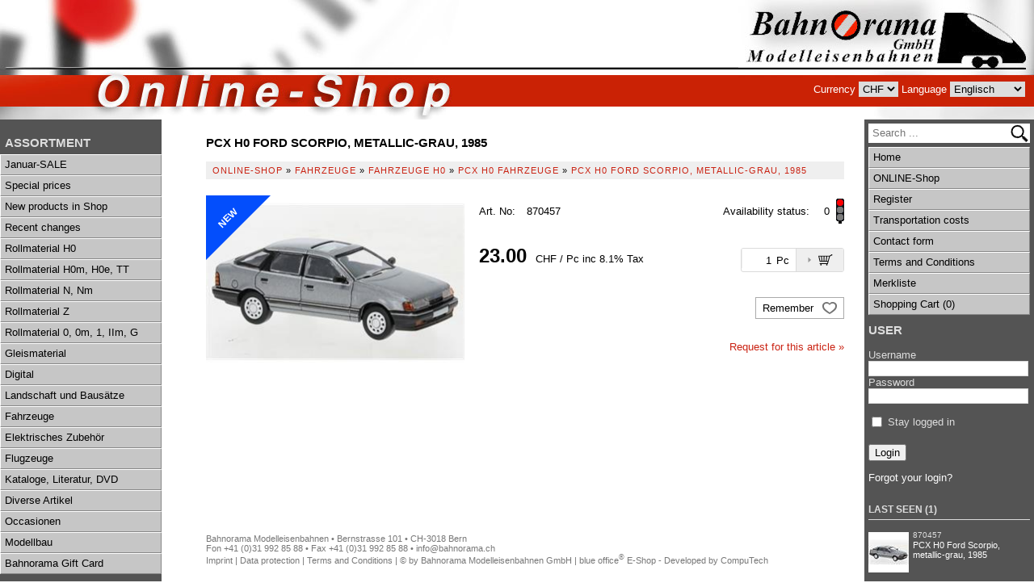

--- FILE ---
content_type: text/html; charset=utf-8
request_url: https://shop.bahnorama.ch/en/93282/pcx-h0-ford-scorpio-metallic-grau-1985
body_size: 39150
content:

<!DOCTYPE HTML PUBLIC "-//W3C//DTD HTML 4.01//EN" "http://www.w3.org/TR/html4/strict.dtd">
<html lang="en">
<head>
    <meta http-equiv="X-UA-Compatible" content="IE=edge">
    <meta charset="utf-8">
    <title>PCX H0 Ford Scorpio, metallic-grau, 1985, PCX H0 Fahrzeuge - Bahnorama Modelleisenbahnen GmbH</title>
    <meta name="description" content="PCX H0 Ford Scorpio, metallic-grau, 1985, PCX H0 Fahrzeuge." />
    <meta name="author" content="Bahnorama Modelleisenbahnen GmbH" />
    <meta name="generator" content="blue office E-Shop" />
    <meta name="viewport" content="width=device-width, initial-scale=1">
    <link href="/content/bundles/design?v=QFDHp8K_nAIXNnL6-jUw8bECYWzgtYRY5RvPmCaJc381" rel="stylesheet"/>

    <link rel="preload" href="/content/bundles/featherlight?v=x6_C-F9ZYdkTqI_jpAiGY_XDbRwlEPGmgb7XdfShwus1" as="style" onload="this.rel='stylesheet'">


        <link href="https://shop.bahnorama.ch/de/93282/pcx-h0-ford-scorpio-metallic-grau-1985" rel="alternate" hreflang="de">
    <link href="https://shop.bahnorama.ch/fr/93282/pcx-h0-ford-scorpio-metallic-grau-1985" rel="alternate" hreflang="fr">
    <link href="https://shop.bahnorama.ch/it/93282/pcx-h0-ford-scorpio-metallic-grau-1985" rel="alternate" hreflang="it">


    <script type="text/javascript">var eShop = { asyncTmpl: {} };</script>
    
</head>

<body>

    <div id="wrap_body">
        <div id="wrap_kopf">
            <div id="header-left"></div>
            <a id="logo-home" href="http://shop.bahnorama.ch" title="Bahnorama Modelleisenbahnen GmbH E-Shop"><img src="/Content/Custom/img/header-right.jpg" alt="Bahnorama Modelleisenbahnen GmbH E-Shop" /></a>

            <div id="nav-spez">
                <span id="konfig-menu" class="mobile mobile-button icon-zahnrad weiss"></span>
                <div id="konfig" class="non-mobile">
                    
<div class="mod" id="waehrung">
    <span class="non-mobile menu-beschr">Currency</span>
    <select class="maske rechts" data-auto-urlparam="waehrung">
    
        <option value="Chf" selected="selected">CHF</option>
             
        <option value="Eur" >EUR</option>
             </select>
</div>

                    
<div class="mod" id="sprache">
    <span class="non-mobile menu-beschr">Language</span>
    <select class="maske rechts">
    
        <option data-auto-url="https://shop.bahnorama.ch/de/93282/pcx-h0-ford-scorpio-metallic-grau-1985?languageswitch=1" value="de" >Deutsch</option>
             
        <option data-auto-url="https://shop.bahnorama.ch/fr/93282/pcx-h0-ford-scorpio-metallic-grau-1985?languageswitch=1" value="fr" >Franz&#246;sisch</option>
             
        <option data-auto-url="https://shop.bahnorama.ch/it/93282/pcx-h0-ford-scorpio-metallic-grau-1985?languageswitch=1" value="it" >Italienisch</option>
             
        <option data-auto-url="https://shop.bahnorama.ch/en/93282/pcx-h0-ford-scorpio-metallic-grau-1985?languageswitch=1" value="en" selected="selected">Englisch</option>
             </select>
</div>

                </div>
                <div class="mod icon-parent mobile" id="mini-warenkorb">
    <ul class="e1">
        <li class="e1 icon-parent">
            <a href="/en/user/cart" >
                <span class="non-mobile">Shopping Cart</span><span class="icon icon-wk weiss"><span class="anz-artikel dyn-wk-anzahl"></span></span>
            </a>
        </li>
    </ul>
</div>

                            <div id="merkliste-link" class="mobile"><a href="/en/user/wishlists"><span class="icon icon-merken weiss"></span></a></div>
                    
                <div class="mod mobile" id="nav-benutzer">
    <ul class="e1">
        <li class="e1 icon-parent">
            <a href="/en/user/profile" >
                <span class="non-mobile">Login</span><span class="icon icon-login weiss"></span>
            </a>
        </li>
    </ul>
</div>
            </div>
            <span id="mobile-nav" class="mobile mobile-button icon-menu weiss"></span>
            <nav id="nav-baum-mobile" class="mobile">
                <ul class="e1 wg_0 mobile">


    <li class="e1 ">
        <a href="/" class="e1 ">
            <span class="titel">ONLINE-Shop</span>
            <span class="link"><span class="icon-pfeil-o"></span></span>
        </a>
    </li>
    
    <li class="e1">
        <a href="/en/about/faq" class="e1">
            <span class="titel">Transportation costs</span>
            <span class="link"><span class="icon-pfeil-o"></span></span>
        </a>
    </li>

    <li class="e1 ">
        <a href="/en/about/inquiry" class="e1 ">
            <span class="titel">Contact form</span>
            <span class="link"><span class="icon-pfeil-o"></span></span>
        </a>
    </li>
    


    <li class="e1">
        <a href="/data/dokumente/AGB_en.pdf" class="e1" target="_blank">
            <span class="titel">Terms and Conditions</span>
            <span class="link"><span class="icon-pfeil-o"></span></span>
        </a>
    </li>
    

    
    <li class="e1 wg_s2 hat-artikel highlights">
        <a href="https://shop.bahnorama.ch/en/highlights" class="e1 wg_s2 hat-artikel highlights ">
            <span class="titel">Januar-SALE</span>

            <span class="link "><span class="icon-pfeil-o"></span></span>
        </a>
        <ul class="e2 wg_s2 hat-artikel highlights ">

</ul>
    </li>
     
    <li class="e1 wg_s3 hat-artikel aktionen">
        <a href="https://shop.bahnorama.ch/en/special-offers" class="e1 wg_s3 hat-artikel aktionen ">
            <span class="titel">Special prices</span>

            <span class="link "><span class="icon-pfeil-o"></span></span>
        </a>
        <ul class="e2 wg_s3 hat-artikel aktionen ">

</ul>
    </li>
     
    <li class="e1 wg_s4 hat-artikel neu">
        <a href="https://shop.bahnorama.ch/en/new-products" class="e1 wg_s4 hat-artikel neu ">
            <span class="titel">New products in Shop</span>

            <span class="link "><span class="icon-pfeil-o"></span></span>
        </a>
        <ul class="e2 wg_s4 hat-artikel neu ">

</ul>
    </li>
     
    <li class="e1 wg_s5 hat-artikel aenderungen">
        <a href="https://shop.bahnorama.ch/en/recent-changes" class="e1 wg_s5 hat-artikel aenderungen ">
            <span class="titel">Recent changes</span>

            <span class="link "><span class="icon-pfeil-o"></span></span>
        </a>
        <ul class="e2 wg_s5 hat-artikel aenderungen ">

</ul>
    </li>
     
    <li class="e1 wg_197 hat-artikel hat-unterwg">
        <a href="https://shop.bahnorama.ch/en/rollmaterial-h0" class="e1 wg_197 hat-artikel hat-unterwg ">
            <span class="titel">Rollmaterial H0</span>

            <span class="erweitern"><span class="icon-pfeil-s"></span></span>
            
            <span class="link "><span class="icon-pfeil-o"></span></span>
        </a>
        <ul class="e2 wg_197 hat-artikel hat-unterwg ">

    
    <li class="e2 wg_2016 hat-artikel hat-unterwg">
        <a href="https://shop.bahnorama.ch/en/rollmaterial-h0/acme-h0" class="e2 wg_2016 hat-artikel hat-unterwg ">
            <span class="titel">ACME H0</span>

            <span class="erweitern"><span class="icon-pfeil-s-kl"></span></span>
            
            <span class="link "><span class="icon-pfeil-o-kl"></span></span>
        </a>
        <ul class="e3 wg_2016 hat-artikel hat-unterwg ">

    
    <li class="e3 wg_357 hat-artikel">
        <a href="https://shop.bahnorama.ch/en/rollmaterial-h0/acme-h0/acme-h0-modelle-schweiz" class="e3 wg_357 hat-artikel ">
            <span class="titel">ACME H0 Modelle Schweiz</span>

            <span class="link "><span class="icon-pfeil-o-kl"></span></span>
        </a>
        <ul class="e4 wg_357 hat-artikel ">

</ul>
    </li>
     
    <li class="e3 wg_358 hat-artikel">
        <a href="https://shop.bahnorama.ch/en/rollmaterial-h0/acme-h0/acme-h0-loks-und-triebwagen" class="e3 wg_358 hat-artikel ">
            <span class="titel">ACME H0 Loks und Triebwagen</span>

            <span class="link "><span class="icon-pfeil-o-kl"></span></span>
        </a>
        <ul class="e4 wg_358 hat-artikel ">

</ul>
    </li>
     
    <li class="e3 wg_360 hat-artikel">
        <a href="https://shop.bahnorama.ch/en/rollmaterial-h0/acme-h0/acme-h0-personenwagen" class="e3 wg_360 hat-artikel ">
            <span class="titel">ACME H0 Personenwagen</span>

            <span class="link "><span class="icon-pfeil-o-kl"></span></span>
        </a>
        <ul class="e4 wg_360 hat-artikel ">

</ul>
    </li>
     
    <li class="e3 wg_361 hat-artikel">
        <a href="https://shop.bahnorama.ch/en/rollmaterial-h0/acme-h0/acme-h0-gueterwagen" class="e3 wg_361 hat-artikel ">
            <span class="titel">ACME H0 G&#252;terwagen</span>

            <span class="link "><span class="icon-pfeil-o-kl"></span></span>
        </a>
        <ul class="e4 wg_361 hat-artikel ">

</ul>
    </li>
     
    <li class="e3 wg_362 hat-artikel">
        <a href="https://shop.bahnorama.ch/en/rollmaterial-h0/acme-h0/acme-h0-zubehoer" class="e3 wg_362 hat-artikel ">
            <span class="titel">ACME H0 Zubeh&#246;r</span>

            <span class="link "><span class="icon-pfeil-o-kl"></span></span>
        </a>
        <ul class="e4 wg_362 hat-artikel ">

</ul>
    </li>
     
    <li class="e3 wg_363 hat-artikel">
        <a href="https://shop.bahnorama.ch/en/rollmaterial-h0/acme-h0/acme-h0-ersatzteile" class="e3 wg_363 hat-artikel ">
            <span class="titel">ACME H0 Ersatzteile</span>

            <span class="link "><span class="icon-pfeil-o-kl"></span></span>
        </a>
        <ul class="e4 wg_363 hat-artikel ">

</ul>
    </li>
 </ul>
    </li>
     
    <li class="e2 wg_2135 hat-artikel hat-unterwg">
        <a href="https://shop.bahnorama.ch/en/rollmaterial-h0/aku-h0" class="e2 wg_2135 hat-artikel hat-unterwg ">
            <span class="titel">aku H0</span>

            <span class="erweitern"><span class="icon-pfeil-s-kl"></span></span>
            
            <span class="link "><span class="icon-pfeil-o-kl"></span></span>
        </a>
        <ul class="e3 wg_2135 hat-artikel hat-unterwg ">

    
    <li class="e3 wg_2137 hat-artikel">
        <a href="https://shop.bahnorama.ch/en/rollmaterial-h0/aku-h0/aku-h0-gueterwagen" class="e3 wg_2137 hat-artikel ">
            <span class="titel">aku H0 G&#252;terwagen</span>

            <span class="link "><span class="icon-pfeil-o-kl"></span></span>
        </a>
        <ul class="e4 wg_2137 hat-artikel ">

</ul>
    </li>
     
    <li class="e3 wg_2138 hat-artikel">
        <a href="https://shop.bahnorama.ch/en/rollmaterial-h0/aku-h0/aku-h0-bahndienstwagen" class="e3 wg_2138 hat-artikel ">
            <span class="titel">aku H0 Bahndienstwagen</span>

            <span class="link "><span class="icon-pfeil-o-kl"></span></span>
        </a>
        <ul class="e4 wg_2138 hat-artikel ">

</ul>
    </li>
     
    <li class="e3 wg_2139 hat-artikel">
        <a href="https://shop.bahnorama.ch/en/rollmaterial-h0/aku-h0/aku-h0-zubehoer" class="e3 wg_2139 hat-artikel ">
            <span class="titel">aku H0 Zubeh&#246;r</span>

            <span class="link "><span class="icon-pfeil-o-kl"></span></span>
        </a>
        <ul class="e4 wg_2139 hat-artikel ">

</ul>
    </li>
 </ul>
    </li>
     
    <li class="e2 wg_2434 hat-artikel">
        <a href="https://shop.bahnorama.ch/en/rollmaterial-h0/albert-modell-h0" class="e2 wg_2434 hat-artikel ">
            <span class="titel">Albert Modell H0</span>

            <span class="link "><span class="icon-pfeil-o-kl"></span></span>
        </a>
        <ul class="e3 wg_2434 hat-artikel ">

</ul>
    </li>
     
    <li class="e2 wg_2491 hat-artikel">
        <a href="https://shop.bahnorama.ch/en/rollmaterial-h0/amintiri-feroviare-h0" class="e2 wg_2491 hat-artikel ">
            <span class="titel">Amintiri Feroviare H0</span>

            <span class="link "><span class="icon-pfeil-o-kl"></span></span>
        </a>
        <ul class="e3 wg_2491 hat-artikel ">

</ul>
    </li>
     
    <li class="e2 wg_2485 hat-artikel">
        <a href="https://shop.bahnorama.ch/en/rollmaterial-h0/artitec-h0" class="e2 wg_2485 hat-artikel ">
            <span class="titel">Artitec H0</span>

            <span class="link "><span class="icon-pfeil-o-kl"></span></span>
        </a>
        <ul class="e3 wg_2485 hat-artikel ">

</ul>
    </li>
     
    <li class="e2 wg_2368 hat-artikel">
        <a href="https://shop.bahnorama.ch/en/rollmaterial-h0/asm-arndt-spezial-modelle-h0" class="e2 wg_2368 hat-artikel ">
            <span class="titel">ASM Arndt Spezial-Modelle H0</span>

            <span class="link "><span class="icon-pfeil-o-kl"></span></span>
        </a>
        <ul class="e3 wg_2368 hat-artikel ">

</ul>
    </li>
     
    <li class="e2 wg_322 hat-artikel hat-unterwg">
        <a href="https://shop.bahnorama.ch/en/rollmaterial-h0/athearn-h0" class="e2 wg_322 hat-artikel hat-unterwg ">
            <span class="titel">Athearn H0</span>

            <span class="erweitern"><span class="icon-pfeil-s-kl"></span></span>
            
            <span class="link "><span class="icon-pfeil-o-kl"></span></span>
        </a>
        <ul class="e3 wg_322 hat-artikel hat-unterwg ">

    
    <li class="e3 wg_377 hat-artikel">
        <a href="https://shop.bahnorama.ch/en/rollmaterial-h0/athearn-h0/athearn-h0-gueterwagen" class="e3 wg_377 hat-artikel ">
            <span class="titel">Athearn H0 G&#252;terwagen</span>

            <span class="link "><span class="icon-pfeil-o-kl"></span></span>
        </a>
        <ul class="e4 wg_377 hat-artikel ">

</ul>
    </li>
 </ul>
    </li>
     
    <li class="e2 wg_2243 hat-artikel">
        <a href="https://shop.bahnorama.ch/en/rollmaterial-h0/atm-modellismo-ferroviario-treniantonini-h0" class="e2 wg_2243 hat-artikel ">
            <span class="titel">ATM Modellismo Ferroviario treniantonini H0</span>

            <span class="link "><span class="icon-pfeil-o-kl"></span></span>
        </a>
        <ul class="e3 wg_2243 hat-artikel ">

</ul>
    </li>
     
    <li class="e2 wg_323 hat-artikel hat-unterwg">
        <a href="https://shop.bahnorama.ch/en/rollmaterial-h0/b-models-h0" class="e2 wg_323 hat-artikel hat-unterwg ">
            <span class="titel">B-Models H0</span>

            <span class="erweitern"><span class="icon-pfeil-s-kl"></span></span>
            
            <span class="link "><span class="icon-pfeil-o-kl"></span></span>
        </a>
        <ul class="e3 wg_323 hat-artikel hat-unterwg ">

    
    <li class="e3 wg_1970 hat-artikel">
        <a href="https://shop.bahnorama.ch/en/rollmaterial-h0/b-models-h0/b-models-h0-loks-und-triebwagen" class="e3 wg_1970 hat-artikel ">
            <span class="titel">B-Models H0 Loks und Triebwagen</span>

            <span class="link "><span class="icon-pfeil-o-kl"></span></span>
        </a>
        <ul class="e4 wg_1970 hat-artikel ">

</ul>
    </li>
     
    <li class="e3 wg_380 hat-artikel">
        <a href="https://shop.bahnorama.ch/en/rollmaterial-h0/b-models-h0/b-models-h0-gueterwagen" class="e3 wg_380 hat-artikel ">
            <span class="titel">B-Models H0 G&#252;terwagen</span>

            <span class="link "><span class="icon-pfeil-o-kl"></span></span>
        </a>
        <ul class="e4 wg_380 hat-artikel ">

</ul>
    </li>
     
    <li class="e3 wg_2123 hat-artikel">
        <a href="https://shop.bahnorama.ch/en/rollmaterial-h0/b-models-h0/b-models-h0-zubehoer-und-ersatzteile" class="e3 wg_2123 hat-artikel ">
            <span class="titel">B-Models H0 Zubeh&#246;r und Ersatzteile</span>

            <span class="link "><span class="icon-pfeil-o-kl"></span></span>
        </a>
        <ul class="e4 wg_2123 hat-artikel ">

</ul>
    </li>
 </ul>
    </li>
     
    <li class="e2 wg_1962 hat-artikel hat-unterwg">
        <a href="https://shop.bahnorama.ch/en/rollmaterial-h0/bemo-h0" class="e2 wg_1962 hat-artikel hat-unterwg ">
            <span class="titel">Bemo H0</span>

            <span class="erweitern"><span class="icon-pfeil-s-kl"></span></span>
            
            <span class="link "><span class="icon-pfeil-o-kl"></span></span>
        </a>
        <ul class="e3 wg_1962 hat-artikel hat-unterwg ">

    
    <li class="e3 wg_1963 hat-artikel">
        <a href="https://shop.bahnorama.ch/en/rollmaterial-h0/bemo-h0/bemo-h0-loks-und-triebwagen" class="e3 wg_1963 hat-artikel ">
            <span class="titel">Bemo H0 Loks und Triebwagen</span>

            <span class="link "><span class="icon-pfeil-o-kl"></span></span>
        </a>
        <ul class="e4 wg_1963 hat-artikel ">

</ul>
    </li>
     
    <li class="e3 wg_2436 hat-artikel">
        <a href="https://shop.bahnorama.ch/en/rollmaterial-h0/bemo-h0/bemo-h0-zubehoer-und-ersatzteile" class="e3 wg_2436 hat-artikel ">
            <span class="titel">Bemo H0 Zubeh&#246;r und Ersatzteile</span>

            <span class="link "><span class="icon-pfeil-o-kl"></span></span>
        </a>
        <ul class="e4 wg_2436 hat-artikel ">

</ul>
    </li>
     
    <li class="e3 wg_1965 hat-artikel">
        <a href="https://shop.bahnorama.ch/en/rollmaterial-h0/bemo-h0/bemo-h0-schmalspur-fuer-normalspur-16-5-mm" class="e3 wg_1965 hat-artikel ">
            <span class="titel">Bemo H0 Schmalspur f&#252;r Normalspur 16,5 mm</span>

            <span class="link "><span class="icon-pfeil-o-kl"></span></span>
        </a>
        <ul class="e4 wg_1965 hat-artikel ">

</ul>
    </li>
 </ul>
    </li>
     
    <li class="e2 wg_325 hat-artikel hat-unterwg">
        <a href="https://shop.bahnorama.ch/en/rollmaterial-h0/brawa-h0" class="e2 wg_325 hat-artikel hat-unterwg ">
            <span class="titel">Brawa H0</span>

            <span class="erweitern"><span class="icon-pfeil-s-kl"></span></span>
            
            <span class="link "><span class="icon-pfeil-o-kl"></span></span>
        </a>
        <ul class="e3 wg_325 hat-artikel hat-unterwg ">

    
    <li class="e3 wg_387 hat-artikel">
        <a href="https://shop.bahnorama.ch/en/rollmaterial-h0/brawa-h0/brawa-h0-modelle-schweiz" class="e3 wg_387 hat-artikel ">
            <span class="titel">Brawa H0 Modelle Schweiz</span>

            <span class="link "><span class="icon-pfeil-o-kl"></span></span>
        </a>
        <ul class="e4 wg_387 hat-artikel ">

</ul>
    </li>
     
    <li class="e3 wg_388 hat-artikel">
        <a href="https://shop.bahnorama.ch/en/rollmaterial-h0/brawa-h0/brawa-h0-loks-und-triebwagen" class="e3 wg_388 hat-artikel ">
            <span class="titel">Brawa H0 Loks und Triebwagen</span>

            <span class="link "><span class="icon-pfeil-o-kl"></span></span>
        </a>
        <ul class="e4 wg_388 hat-artikel ">

</ul>
    </li>
     
    <li class="e3 wg_390 hat-artikel">
        <a href="https://shop.bahnorama.ch/en/rollmaterial-h0/brawa-h0/brawa-h0-personenwagen" class="e3 wg_390 hat-artikel ">
            <span class="titel">Brawa H0 Personenwagen</span>

            <span class="link "><span class="icon-pfeil-o-kl"></span></span>
        </a>
        <ul class="e4 wg_390 hat-artikel ">

</ul>
    </li>
     
    <li class="e3 wg_391 hat-artikel">
        <a href="https://shop.bahnorama.ch/en/rollmaterial-h0/brawa-h0/brawa-h0-gueterwagen" class="e3 wg_391 hat-artikel ">
            <span class="titel">Brawa H0 G&#252;terwagen</span>

            <span class="link "><span class="icon-pfeil-o-kl"></span></span>
        </a>
        <ul class="e4 wg_391 hat-artikel ">

</ul>
    </li>
     
    <li class="e3 wg_392 hat-artikel">
        <a href="https://shop.bahnorama.ch/en/rollmaterial-h0/brawa-h0/brawa-h0-zubehoer" class="e3 wg_392 hat-artikel ">
            <span class="titel">Brawa H0 Zubeh&#246;r</span>

            <span class="link "><span class="icon-pfeil-o-kl"></span></span>
        </a>
        <ul class="e4 wg_392 hat-artikel ">

</ul>
    </li>
     
    <li class="e3 wg_393 hat-artikel">
        <a href="https://shop.bahnorama.ch/en/rollmaterial-h0/brawa-h0/brawa-h0-ersatzteile" class="e3 wg_393 hat-artikel ">
            <span class="titel">Brawa H0 Ersatzteile</span>

            <span class="link "><span class="icon-pfeil-o-kl"></span></span>
        </a>
        <ul class="e4 wg_393 hat-artikel ">

</ul>
    </li>
 </ul>
    </li>
     
    <li class="e2 wg_2374 hat-artikel">
        <a href="https://shop.bahnorama.ch/en/rollmaterial-h0/dekas-h0" class="e2 wg_2374 hat-artikel ">
            <span class="titel">Dekas H0</span>

            <span class="link "><span class="icon-pfeil-o-kl"></span></span>
        </a>
        <ul class="e3 wg_2374 hat-artikel ">

</ul>
    </li>
     
    <li class="e2 wg_869 hat-artikel hat-unterwg">
        <a href="https://shop.bahnorama.ch/en/rollmaterial-h0/electrotren-h0" class="e2 wg_869 hat-artikel hat-unterwg ">
            <span class="titel">Electrotren H0</span>

            <span class="erweitern"><span class="icon-pfeil-s-kl"></span></span>
            
            <span class="link "><span class="icon-pfeil-o-kl"></span></span>
        </a>
        <ul class="e3 wg_869 hat-artikel hat-unterwg ">

    
    <li class="e3 wg_872 hat-artikel">
        <a href="https://shop.bahnorama.ch/en/rollmaterial-h0/electrotren-h0/electrotren-h0-loks-und-triebwagen" class="e3 wg_872 hat-artikel ">
            <span class="titel">Electrotren H0 Loks und Triebwagen</span>

            <span class="link "><span class="icon-pfeil-o-kl"></span></span>
        </a>
        <ul class="e4 wg_872 hat-artikel ">

</ul>
    </li>
     
    <li class="e3 wg_875 hat-artikel">
        <a href="https://shop.bahnorama.ch/en/rollmaterial-h0/electrotren-h0/electrotren-h0-personenwagen" class="e3 wg_875 hat-artikel ">
            <span class="titel">Electrotren H0 Personenwagen</span>

            <span class="link "><span class="icon-pfeil-o-kl"></span></span>
        </a>
        <ul class="e4 wg_875 hat-artikel ">

</ul>
    </li>
     
    <li class="e3 wg_876 hat-artikel">
        <a href="https://shop.bahnorama.ch/en/rollmaterial-h0/electrotren-h0/electrotren-h0-gueterwagen" class="e3 wg_876 hat-artikel ">
            <span class="titel">Electrotren H0 G&#252;terwagen</span>

            <span class="link "><span class="icon-pfeil-o-kl"></span></span>
        </a>
        <ul class="e4 wg_876 hat-artikel ">

</ul>
    </li>
 </ul>
    </li>
     
    <li class="e2 wg_326 hat-artikel hat-unterwg">
        <a href="https://shop.bahnorama.ch/en/rollmaterial-h0/esu-h0" class="e2 wg_326 hat-artikel hat-unterwg ">
            <span class="titel">ESU H0</span>

            <span class="erweitern"><span class="icon-pfeil-s-kl"></span></span>
            
            <span class="link "><span class="icon-pfeil-o-kl"></span></span>
        </a>
        <ul class="e3 wg_326 hat-artikel hat-unterwg ">

    
    <li class="e3 wg_398 hat-artikel">
        <a href="https://shop.bahnorama.ch/en/rollmaterial-h0/esu-h0/esu-h0-modelle-schweiz" class="e3 wg_398 hat-artikel ">
            <span class="titel">ESU H0 Modelle Schweiz</span>

            <span class="link "><span class="icon-pfeil-o-kl"></span></span>
        </a>
        <ul class="e4 wg_398 hat-artikel ">

</ul>
    </li>
     
    <li class="e3 wg_399 hat-artikel">
        <a href="https://shop.bahnorama.ch/en/rollmaterial-h0/esu-h0/esu-h0-loks-und-triebwagen" class="e3 wg_399 hat-artikel ">
            <span class="titel">ESU H0 Loks und Triebwagen</span>

            <span class="link "><span class="icon-pfeil-o-kl"></span></span>
        </a>
        <ul class="e4 wg_399 hat-artikel ">

</ul>
    </li>
     
    <li class="e3 wg_2228 hat-artikel">
        <a href="https://shop.bahnorama.ch/en/rollmaterial-h0/esu-h0/esu-h0-gueterwagen" class="e3 wg_2228 hat-artikel ">
            <span class="titel">ESU H0 G&#252;terwagen</span>

            <span class="link "><span class="icon-pfeil-o-kl"></span></span>
        </a>
        <ul class="e4 wg_2228 hat-artikel ">

</ul>
    </li>
     
    <li class="e3 wg_2499 hat-artikel">
        <a href="https://shop.bahnorama.ch/en/rollmaterial-h0/esu-h0/esu-h0-zubehoer" class="e3 wg_2499 hat-artikel ">
            <span class="titel">ESU H0 Zubeh&#246;r</span>

            <span class="link "><span class="icon-pfeil-o-kl"></span></span>
        </a>
        <ul class="e4 wg_2499 hat-artikel ">

</ul>
    </li>
     
    <li class="e3 wg_403 hat-artikel">
        <a href="https://shop.bahnorama.ch/en/rollmaterial-h0/esu-h0/esu-h0-ersatzteile" class="e3 wg_403 hat-artikel ">
            <span class="titel">ESU H0 Ersatzteile</span>

            <span class="link "><span class="icon-pfeil-o-kl"></span></span>
        </a>
        <ul class="e4 wg_403 hat-artikel ">

</ul>
    </li>
 </ul>
    </li>
     
    <li class="e2 wg_2144 hat-artikel">
        <a href="https://shop.bahnorama.ch/en/rollmaterial-h0/exact-train-h0" class="e2 wg_2144 hat-artikel ">
            <span class="titel">Exact-Train H0</span>

            <span class="link "><span class="icon-pfeil-o-kl"></span></span>
        </a>
        <ul class="e3 wg_2144 hat-artikel ">

</ul>
    </li>
     
    <li class="e2 wg_2396 hat-artikel">
        <a href="https://shop.bahnorama.ch/en/rollmaterial-h0/ferro-train-h0" class="e2 wg_2396 hat-artikel ">
            <span class="titel">Ferro-Train H0</span>

            <span class="link "><span class="icon-pfeil-o-kl"></span></span>
        </a>
        <ul class="e3 wg_2396 hat-artikel ">

</ul>
    </li>
     
    <li class="e2 wg_327 hat-artikel hat-unterwg">
        <a href="https://shop.bahnorama.ch/en/rollmaterial-h0/fleischmann-h0" class="e2 wg_327 hat-artikel hat-unterwg ">
            <span class="titel">Fleischmann H0</span>

            <span class="erweitern"><span class="icon-pfeil-s-kl"></span></span>
            
            <span class="link "><span class="icon-pfeil-o-kl"></span></span>
        </a>
        <ul class="e3 wg_327 hat-artikel hat-unterwg ">

    
    <li class="e3 wg_415 hat-artikel">
        <a href="https://shop.bahnorama.ch/en/rollmaterial-h0/fleischmann-h0/fleischmann-h0-zubehoer" class="e3 wg_415 hat-artikel ">
            <span class="titel">Fleischmann H0 Zubeh&#246;r</span>

            <span class="link "><span class="icon-pfeil-o-kl"></span></span>
        </a>
        <ul class="e4 wg_415 hat-artikel ">

</ul>
    </li>
     
    <li class="e3 wg_416 hat-artikel">
        <a href="https://shop.bahnorama.ch/en/rollmaterial-h0/fleischmann-h0/fleischmann-h0-ersatzteile" class="e3 wg_416 hat-artikel ">
            <span class="titel">Fleischmann H0 Ersatzteile</span>

            <span class="link "><span class="icon-pfeil-o-kl"></span></span>
        </a>
        <ul class="e4 wg_416 hat-artikel ">

</ul>
    </li>
 </ul>
    </li>
     
    <li class="e2 wg_1211 hat-artikel hat-unterwg">
        <a href="https://shop.bahnorama.ch/en/rollmaterial-h0/fulgurex-h0" class="e2 wg_1211 hat-artikel hat-unterwg ">
            <span class="titel">Fulgurex H0</span>

            <span class="erweitern"><span class="icon-pfeil-s-kl"></span></span>
            
            <span class="link "><span class="icon-pfeil-o-kl"></span></span>
        </a>
        <ul class="e3 wg_1211 hat-artikel hat-unterwg ">

    
    <li class="e3 wg_1329 hat-artikel">
        <a href="https://shop.bahnorama.ch/en/rollmaterial-h0/fulgurex-h0/fulgurex-h0-sbb-e-4-4-smb-ec-4-5" class="e3 wg_1329 hat-artikel ">
            <span class="titel">Fulgurex H0 SBB E 4/4, SMB Ec 4/5</span>

            <span class="link "><span class="icon-pfeil-o-kl"></span></span>
        </a>
        <ul class="e4 wg_1329 hat-artikel ">

</ul>
    </li>
     
    <li class="e3 wg_2132 hat-artikel">
        <a href="https://shop.bahnorama.ch/en/rollmaterial-h0/fulgurex-h0/fulgurex-h0-sbb-fe-de-4-4" class="e3 wg_2132 hat-artikel ">
            <span class="titel">Fulgurex H0 SBB Fe/De 4/4</span>

            <span class="link "><span class="icon-pfeil-o-kl"></span></span>
        </a>
        <ul class="e4 wg_2132 hat-artikel ">

</ul>
    </li>
     
    <li class="e3 wg_2468 hat-artikel">
        <a href="https://shop.bahnorama.ch/en/rollmaterial-h0/fulgurex-h0/fulgurex-h0-scb-d4t-sbb-d-2x2-2" class="e3 wg_2468 hat-artikel ">
            <span class="titel">Fulgurex H0 SCB D4T, SBB D 2x2/2</span>

            <span class="link "><span class="icon-pfeil-o-kl"></span></span>
        </a>
        <ul class="e4 wg_2468 hat-artikel ">

</ul>
    </li>
     
    <li class="e3 wg_2309 hat-artikel">
        <a href="https://shop.bahnorama.ch/en/rollmaterial-h0/fulgurex-h0/fulgurex-h0-gb-sbb-a-3-5" class="e3 wg_2309 hat-artikel ">
            <span class="titel">Fulgurex H0 GB/SBB A 3/5</span>

            <span class="link "><span class="icon-pfeil-o-kl"></span></span>
        </a>
        <ul class="e4 wg_2309 hat-artikel ">

</ul>
    </li>
     
    <li class="e3 wg_2353 hat-artikel">
        <a href="https://shop.bahnorama.ch/en/rollmaterial-h0/fulgurex-h0/fulgurex-h0-btb-fc-2x2-2" class="e3 wg_2353 hat-artikel ">
            <span class="titel">Fulgurex H0 BTB Fc 2x2/2</span>

            <span class="link "><span class="icon-pfeil-o-kl"></span></span>
        </a>
        <ul class="e4 wg_2353 hat-artikel ">

</ul>
    </li>
     
    <li class="e3 wg_2401 hat-artikel">
        <a href="https://shop.bahnorama.ch/en/rollmaterial-h0/fulgurex-h0/fulgurex-h0-est-sncf-dampflok-serie-230-b" class="e3 wg_2401 hat-artikel ">
            <span class="titel">Fulgurex H0 EST/SNCF Dampflok Serie 230 B</span>

            <span class="link "><span class="icon-pfeil-o-kl"></span></span>
        </a>
        <ul class="e4 wg_2401 hat-artikel ">

</ul>
    </li>
 </ul>
    </li>
     
    <li class="e2 wg_328 hat-artikel hat-unterwg">
        <a href="https://shop.bahnorama.ch/en/rollmaterial-h0/hag-h0" class="e2 wg_328 hat-artikel hat-unterwg ">
            <span class="titel">HAG H0</span>

            <span class="erweitern"><span class="icon-pfeil-s-kl"></span></span>
            
            <span class="link "><span class="icon-pfeil-o-kl"></span></span>
        </a>
        <ul class="e3 wg_328 hat-artikel hat-unterwg ">

    
    <li class="e3 wg_421 hat-artikel">
        <a href="https://shop.bahnorama.ch/en/rollmaterial-h0/hag-h0/hag-h0-loks-und-triebwagen" class="e3 wg_421 hat-artikel ">
            <span class="titel">HAG H0 Loks und Triebwagen</span>

            <span class="link "><span class="icon-pfeil-o-kl"></span></span>
        </a>
        <ul class="e4 wg_421 hat-artikel ">

</ul>
    </li>
     
    <li class="e3 wg_423 hat-artikel">
        <a href="https://shop.bahnorama.ch/en/rollmaterial-h0/hag-h0/hag-h0-personenwagen" class="e3 wg_423 hat-artikel ">
            <span class="titel">HAG H0 Personenwagen</span>

            <span class="link "><span class="icon-pfeil-o-kl"></span></span>
        </a>
        <ul class="e4 wg_423 hat-artikel ">

</ul>
    </li>
     
    <li class="e3 wg_424 hat-artikel">
        <a href="https://shop.bahnorama.ch/en/rollmaterial-h0/hag-h0/hag-h0-gueterwagen" class="e3 wg_424 hat-artikel ">
            <span class="titel">HAG H0 G&#252;terwagen</span>

            <span class="link "><span class="icon-pfeil-o-kl"></span></span>
        </a>
        <ul class="e4 wg_424 hat-artikel ">

</ul>
    </li>
     
    <li class="e3 wg_425 hat-artikel">
        <a href="https://shop.bahnorama.ch/en/rollmaterial-h0/hag-h0/hag-h0-zubehoer" class="e3 wg_425 hat-artikel ">
            <span class="titel">HAG H0 Zubeh&#246;r</span>

            <span class="link "><span class="icon-pfeil-o-kl"></span></span>
        </a>
        <ul class="e4 wg_425 hat-artikel ">

</ul>
    </li>
     
    <li class="e3 wg_426 hat-artikel">
        <a href="https://shop.bahnorama.ch/en/rollmaterial-h0/hag-h0/hag-h0-verschleissteile" class="e3 wg_426 hat-artikel ">
            <span class="titel">HAG H0 Verschleissteile</span>

            <span class="link "><span class="icon-pfeil-o-kl"></span></span>
        </a>
        <ul class="e4 wg_426 hat-artikel ">

</ul>
    </li>
     
    <li class="e3 wg_1032 hat-artikel">
        <a href="https://shop.bahnorama.ch/en/rollmaterial-h0/hag-h0/hag-h0-ersatzteile" class="e3 wg_1032 hat-artikel ">
            <span class="titel">HAG H0 Ersatzteile</span>

            <span class="link "><span class="icon-pfeil-o-kl"></span></span>
        </a>
        <ul class="e4 wg_1032 hat-artikel ">

</ul>
    </li>
 </ul>
    </li>
     
    <li class="e2 wg_2421 hat-artikel">
        <a href="https://shop.bahnorama.ch/en/rollmaterial-h0/halling-h0" class="e2 wg_2421 hat-artikel ">
            <span class="titel">Halling H0</span>

            <span class="link "><span class="icon-pfeil-o-kl"></span></span>
        </a>
        <ul class="e3 wg_2421 hat-artikel ">

</ul>
    </li>
     
    <li class="e2 wg_2213 hat-artikel">
        <a href="https://shop.bahnorama.ch/en/rollmaterial-h0/heljan-h0" class="e2 wg_2213 hat-artikel ">
            <span class="titel">Heljan H0</span>

            <span class="link "><span class="icon-pfeil-o-kl"></span></span>
        </a>
        <ul class="e3 wg_2213 hat-artikel ">

</ul>
    </li>
     
    <li class="e2 wg_2312 hat-artikel">
        <a href="https://shop.bahnorama.ch/en/rollmaterial-h0/herkat-h0" class="e2 wg_2312 hat-artikel ">
            <span class="titel">Herkat H0</span>

            <span class="link "><span class="icon-pfeil-o-kl"></span></span>
        </a>
        <ul class="e3 wg_2312 hat-artikel ">

</ul>
    </li>
     
    <li class="e2 wg_844 hat-artikel hat-unterwg">
        <a href="https://shop.bahnorama.ch/en/rollmaterial-h0/hobbytrade-h0" class="e2 wg_844 hat-artikel hat-unterwg ">
            <span class="titel">Hobbytrade H0</span>

            <span class="erweitern"><span class="icon-pfeil-s-kl"></span></span>
            
            <span class="link "><span class="icon-pfeil-o-kl"></span></span>
        </a>
        <ul class="e3 wg_844 hat-artikel hat-unterwg ">

    
    <li class="e3 wg_845 hat-artikel">
        <a href="https://shop.bahnorama.ch/en/rollmaterial-h0/hobbytrade-h0/hobbytrade-h0-modelle-schweiz" class="e3 wg_845 hat-artikel ">
            <span class="titel">Hobbytrade H0 Modelle Schweiz</span>

            <span class="link "><span class="icon-pfeil-o-kl"></span></span>
        </a>
        <ul class="e4 wg_845 hat-artikel ">

</ul>
    </li>
 </ul>
    </li>
     
    <li class="e2 wg_2122 hat-artikel">
        <a href="https://shop.bahnorama.ch/en/rollmaterial-h0/hobbytrain-h0" class="e2 wg_2122 hat-artikel ">
            <span class="titel">Hobbytrain H0</span>

            <span class="link "><span class="icon-pfeil-o-kl"></span></span>
        </a>
        <ul class="e3 wg_2122 hat-artikel ">

</ul>
    </li>
     
    <li class="e2 wg_2023 hat-artikel">
        <a href="https://shop.bahnorama.ch/en/rollmaterial-h0/hrm-modelltechnik-h0" class="e2 wg_2023 hat-artikel ">
            <span class="titel">HRM Modelltechnik H0</span>

            <span class="link "><span class="icon-pfeil-o-kl"></span></span>
        </a>
        <ul class="e3 wg_2023 hat-artikel ">

</ul>
    </li>
     
    <li class="e2 wg_2371 hat-artikel">
        <a href="https://shop.bahnorama.ch/en/rollmaterial-h0/hui-h0" class="e2 wg_2371 hat-artikel ">
            <span class="titel">Hui H0</span>

            <span class="link "><span class="icon-pfeil-o-kl"></span></span>
        </a>
        <ul class="e3 wg_2371 hat-artikel ">

</ul>
    </li>
     
    <li class="e2 wg_2245 hat-artikel">
        <a href="https://shop.bahnorama.ch/en/rollmaterial-h0/igra-model-h0" class="e2 wg_2245 hat-artikel ">
            <span class="titel">Igra Model H0</span>

            <span class="link "><span class="icon-pfeil-o-kl"></span></span>
        </a>
        <ul class="e3 wg_2245 hat-artikel ">

</ul>
    </li>
     
    <li class="e2 wg_2054 hat-artikel hat-unterwg">
        <a href="https://shop.bahnorama.ch/en/rollmaterial-h0/jaegerndorfer-h0" class="e2 wg_2054 hat-artikel hat-unterwg ">
            <span class="titel">J&#228;gerndorfer H0</span>

            <span class="erweitern"><span class="icon-pfeil-s-kl"></span></span>
            
            <span class="link "><span class="icon-pfeil-o-kl"></span></span>
        </a>
        <ul class="e3 wg_2054 hat-artikel hat-unterwg ">

    
    <li class="e3 wg_2508 hat-artikel">
        <a href="https://shop.bahnorama.ch/en/rollmaterial-h0/jaegerndorfer-h0/jaegerndorfer-h0-modelle-schweiz" class="e3 wg_2508 hat-artikel ">
            <span class="titel">J&#228;gerndorfer H0 Modelle Schweiz</span>

            <span class="link "><span class="icon-pfeil-o-kl"></span></span>
        </a>
        <ul class="e4 wg_2508 hat-artikel ">

</ul>
    </li>
     
    <li class="e3 wg_2509 hat-artikel">
        <a href="https://shop.bahnorama.ch/en/rollmaterial-h0/jaegerndorfer-h0/jaegerndorfer-h0-loks-und-triebwagen" class="e3 wg_2509 hat-artikel ">
            <span class="titel">J&#228;gerndorfer H0 Loks und Triebwagen</span>

            <span class="link "><span class="icon-pfeil-o-kl"></span></span>
        </a>
        <ul class="e4 wg_2509 hat-artikel ">

</ul>
    </li>
     
    <li class="e3 wg_2510 hat-artikel">
        <a href="https://shop.bahnorama.ch/en/rollmaterial-h0/jaegerndorfer-h0/jaegerndorfer-h0-personenwagen" class="e3 wg_2510 hat-artikel ">
            <span class="titel">J&#228;gerndorfer H0 Personenwagen</span>

            <span class="link "><span class="icon-pfeil-o-kl"></span></span>
        </a>
        <ul class="e4 wg_2510 hat-artikel ">

</ul>
    </li>
     
    <li class="e3 wg_2511 hat-artikel">
        <a href="https://shop.bahnorama.ch/en/rollmaterial-h0/jaegerndorfer-h0/jaegerndorfer-h0-gueterwagen" class="e3 wg_2511 hat-artikel ">
            <span class="titel">J&#228;gerndorfer H0 G&#252;terwagen</span>

            <span class="link "><span class="icon-pfeil-o-kl"></span></span>
        </a>
        <ul class="e4 wg_2511 hat-artikel ">

</ul>
    </li>
     
    <li class="e3 wg_2057 hat-artikel">
        <a href="https://shop.bahnorama.ch/en/rollmaterial-h0/jaegerndorfer-h0/jaegerndorfer-h0-zubehoer" class="e3 wg_2057 hat-artikel ">
            <span class="titel">J&#228;gerndorfer H0 Zubeh&#246;r</span>

            <span class="link "><span class="icon-pfeil-o-kl"></span></span>
        </a>
        <ul class="e4 wg_2057 hat-artikel ">

</ul>
    </li>
     
    <li class="e3 wg_2512 hat-artikel">
        <a href="https://shop.bahnorama.ch/en/rollmaterial-h0/jaegerndorfer-h0/jaegerndorfer-h0-ersatzteile" class="e3 wg_2512 hat-artikel ">
            <span class="titel">J&#228;gerndorfer H0 Ersatzteile</span>

            <span class="link "><span class="icon-pfeil-o-kl"></span></span>
        </a>
        <ul class="e4 wg_2512 hat-artikel ">

</ul>
    </li>
 </ul>
    </li>
     
    <li class="e2 wg_2409 hat-artikel">
        <a href="https://shop.bahnorama.ch/en/rollmaterial-h0/jeco-h0" class="e2 wg_2409 hat-artikel ">
            <span class="titel">Jeco H0</span>

            <span class="link "><span class="icon-pfeil-o-kl"></span></span>
        </a>
        <ul class="e3 wg_2409 hat-artikel ">

</ul>
    </li>
     
    <li class="e2 wg_329 hat-artikel hat-unterwg">
        <a href="https://shop.bahnorama.ch/en/rollmaterial-h0/jouef-h0" class="e2 wg_329 hat-artikel hat-unterwg ">
            <span class="titel">Jouef H0</span>

            <span class="erweitern"><span class="icon-pfeil-s-kl"></span></span>
            
            <span class="link "><span class="icon-pfeil-o-kl"></span></span>
        </a>
        <ul class="e3 wg_329 hat-artikel hat-unterwg ">

    
    <li class="e3 wg_431 hat-artikel">
        <a href="https://shop.bahnorama.ch/en/rollmaterial-h0/jouef-h0/jouef-h0-modelle-schweiz" class="e3 wg_431 hat-artikel ">
            <span class="titel">Jouef H0 Modelle Schweiz</span>

            <span class="link "><span class="icon-pfeil-o-kl"></span></span>
        </a>
        <ul class="e4 wg_431 hat-artikel ">

</ul>
    </li>
     
    <li class="e3 wg_432 hat-artikel">
        <a href="https://shop.bahnorama.ch/en/rollmaterial-h0/jouef-h0/jouef-h0-loks-und-triebwagen" class="e3 wg_432 hat-artikel ">
            <span class="titel">Jouef H0 Loks und Triebwagen</span>

            <span class="link "><span class="icon-pfeil-o-kl"></span></span>
        </a>
        <ul class="e4 wg_432 hat-artikel ">

</ul>
    </li>
     
    <li class="e3 wg_434 hat-artikel">
        <a href="https://shop.bahnorama.ch/en/rollmaterial-h0/jouef-h0/jouef-h0-personenwagen" class="e3 wg_434 hat-artikel ">
            <span class="titel">Jouef H0 Personenwagen</span>

            <span class="link "><span class="icon-pfeil-o-kl"></span></span>
        </a>
        <ul class="e4 wg_434 hat-artikel ">

</ul>
    </li>
     
    <li class="e3 wg_435 hat-artikel">
        <a href="https://shop.bahnorama.ch/en/rollmaterial-h0/jouef-h0/jouef-h0-gueterwagen" class="e3 wg_435 hat-artikel ">
            <span class="titel">Jouef H0 G&#252;terwagen</span>

            <span class="link "><span class="icon-pfeil-o-kl"></span></span>
        </a>
        <ul class="e4 wg_435 hat-artikel ">

</ul>
    </li>
     
    <li class="e3 wg_437 hat-artikel">
        <a href="https://shop.bahnorama.ch/en/rollmaterial-h0/jouef-h0/jouef-h0-ersatzteile" class="e3 wg_437 hat-artikel ">
            <span class="titel">Jouef H0 Ersatzteile</span>

            <span class="link "><span class="icon-pfeil-o-kl"></span></span>
        </a>
        <ul class="e4 wg_437 hat-artikel ">

</ul>
    </li>
 </ul>
    </li>
     
    <li class="e2 wg_2176 hat-artikel">
        <a href="https://shop.bahnorama.ch/en/rollmaterial-h0/kato-h0" class="e2 wg_2176 hat-artikel ">
            <span class="titel">Kato H0</span>

            <span class="link "><span class="icon-pfeil-o-kl"></span></span>
        </a>
        <ul class="e3 wg_2176 hat-artikel ">

</ul>
    </li>
     
    <li class="e2 wg_330 hat-artikel">
        <a href="https://shop.bahnorama.ch/en/rollmaterial-h0/kibri-h0" class="e2 wg_330 hat-artikel ">
            <span class="titel">Kibri H0</span>

            <span class="link "><span class="icon-pfeil-o-kl"></span></span>
        </a>
        <ul class="e3 wg_330 hat-artikel ">

</ul>
    </li>
     
    <li class="e2 wg_332 hat-artikel hat-unterwg">
        <a href="https://shop.bahnorama.ch/en/rollmaterial-h0/kombimodell-h0" class="e2 wg_332 hat-artikel hat-unterwg ">
            <span class="titel">KombiModell H0</span>

            <span class="erweitern"><span class="icon-pfeil-s-kl"></span></span>
            
            <span class="link "><span class="icon-pfeil-o-kl"></span></span>
        </a>
        <ul class="e3 wg_332 hat-artikel hat-unterwg ">

    
    <li class="e3 wg_899 hat-artikel">
        <a href="https://shop.bahnorama.ch/en/rollmaterial-h0/kombimodell-h0/kombimodell-h0-taschenwagen-t4-0-t4-1-t4-2" class="e3 wg_899 hat-artikel ">
            <span class="titel">KombiModell H0 Taschenwagen T4.0/T4.1/T4.2</span>

            <span class="link "><span class="icon-pfeil-o-kl"></span></span>
        </a>
        <ul class="e4 wg_899 hat-artikel ">

</ul>
    </li>
     
    <li class="e3 wg_2383 hat-artikel">
        <a href="https://shop.bahnorama.ch/en/rollmaterial-h0/kombimodell-h0/kombimodell-h0-container" class="e3 wg_2383 hat-artikel ">
            <span class="titel">KombiModell H0 Container</span>

            <span class="link "><span class="icon-pfeil-o-kl"></span></span>
        </a>
        <ul class="e4 wg_2383 hat-artikel ">

</ul>
    </li>
 </ul>
    </li>
     
    <li class="e2 wg_1213 hat-artikel hat-unterwg">
        <a href="https://shop.bahnorama.ch/en/rollmaterial-h0/lematec-h0" class="e2 wg_1213 hat-artikel hat-unterwg ">
            <span class="titel">Lematec H0</span>

            <span class="erweitern"><span class="icon-pfeil-s-kl"></span></span>
            
            <span class="link "><span class="icon-pfeil-o-kl"></span></span>
        </a>
        <ul class="e3 wg_1213 hat-artikel hat-unterwg ">

    
    <li class="e3 wg_1337 hat-artikel">
        <a href="https://shop.bahnorama.ch/en/rollmaterial-h0/lematec-h0/lematec-h0-sbb-be-6-8-ce-6-8" class="e3 wg_1337 hat-artikel ">
            <span class="titel">Lematec H0 SBB Be 6/8, Ce 6/8</span>

            <span class="link "><span class="icon-pfeil-o-kl"></span></span>
        </a>
        <ul class="e4 wg_1337 hat-artikel ">

</ul>
    </li>
     
    <li class="e3 wg_2336 hat-artikel">
        <a href="https://shop.bahnorama.ch/en/rollmaterial-h0/lematec-h0/lematec-h0-plm-sncf-151-a" class="e3 wg_2336 hat-artikel ">
            <span class="titel">Lematec H0 PLM/SNCF 151 A</span>

            <span class="link "><span class="icon-pfeil-o-kl"></span></span>
        </a>
        <ul class="e4 wg_2336 hat-artikel ">

</ul>
    </li>
 </ul>
    </li>
     
    <li class="e2 wg_333 hat-artikel hat-unterwg">
        <a href="https://shop.bahnorama.ch/en/rollmaterial-h0/liliput-h0" class="e2 wg_333 hat-artikel hat-unterwg ">
            <span class="titel">Liliput H0</span>

            <span class="erweitern"><span class="icon-pfeil-s-kl"></span></span>
            
            <span class="link "><span class="icon-pfeil-o-kl"></span></span>
        </a>
        <ul class="e3 wg_333 hat-artikel hat-unterwg ">

    
    <li class="e3 wg_454 hat-artikel">
        <a href="https://shop.bahnorama.ch/en/rollmaterial-h0/liliput-h0/liliput-h0-modelle-schweiz" class="e3 wg_454 hat-artikel ">
            <span class="titel">Liliput H0 Modelle Schweiz</span>

            <span class="link "><span class="icon-pfeil-o-kl"></span></span>
        </a>
        <ul class="e4 wg_454 hat-artikel ">

</ul>
    </li>
     
    <li class="e3 wg_455 hat-artikel">
        <a href="https://shop.bahnorama.ch/en/rollmaterial-h0/liliput-h0/liliput-h0-loks-und-triebwagen" class="e3 wg_455 hat-artikel ">
            <span class="titel">Liliput H0 Loks und Triebwagen</span>

            <span class="link "><span class="icon-pfeil-o-kl"></span></span>
        </a>
        <ul class="e4 wg_455 hat-artikel ">

</ul>
    </li>
     
    <li class="e3 wg_457 hat-artikel">
        <a href="https://shop.bahnorama.ch/en/rollmaterial-h0/liliput-h0/liliput-h0-personenwagen" class="e3 wg_457 hat-artikel ">
            <span class="titel">Liliput H0 Personenwagen</span>

            <span class="link "><span class="icon-pfeil-o-kl"></span></span>
        </a>
        <ul class="e4 wg_457 hat-artikel ">

</ul>
    </li>
     
    <li class="e3 wg_458 hat-artikel">
        <a href="https://shop.bahnorama.ch/en/rollmaterial-h0/liliput-h0/liliput-h0-gueterwagen" class="e3 wg_458 hat-artikel ">
            <span class="titel">Liliput H0 G&#252;terwagen</span>

            <span class="link "><span class="icon-pfeil-o-kl"></span></span>
        </a>
        <ul class="e4 wg_458 hat-artikel ">

</ul>
    </li>
     
    <li class="e3 wg_459 hat-artikel">
        <a href="https://shop.bahnorama.ch/en/rollmaterial-h0/liliput-h0/liliput-h0-zubehoer" class="e3 wg_459 hat-artikel ">
            <span class="titel">Liliput H0 Zubeh&#246;r</span>

            <span class="link "><span class="icon-pfeil-o-kl"></span></span>
        </a>
        <ul class="e4 wg_459 hat-artikel ">

</ul>
    </li>
     
    <li class="e3 wg_460 hat-artikel">
        <a href="https://shop.bahnorama.ch/en/rollmaterial-h0/liliput-h0/liliput-h0-ersatzteile" class="e3 wg_460 hat-artikel ">
            <span class="titel">Liliput H0 Ersatzteile</span>

            <span class="link "><span class="icon-pfeil-o-kl"></span></span>
        </a>
        <ul class="e4 wg_460 hat-artikel ">

</ul>
    </li>
 </ul>
    </li>
     
    <li class="e2 wg_1065 hat-artikel hat-unterwg">
        <a href="https://shop.bahnorama.ch/en/rollmaterial-h0/lima-h0" class="e2 wg_1065 hat-artikel hat-unterwg ">
            <span class="titel">Lima H0</span>

            <span class="erweitern"><span class="icon-pfeil-s-kl"></span></span>
            
            <span class="link "><span class="icon-pfeil-o-kl"></span></span>
        </a>
        <ul class="e3 wg_1065 hat-artikel hat-unterwg ">

    
    <li class="e3 wg_2506 hat-artikel">
        <a href="https://shop.bahnorama.ch/en/rollmaterial-h0/lima-h0/lima-h0-modelle-schweiz" class="e3 wg_2506 hat-artikel ">
            <span class="titel">Lima H0 Modelle Schweiz</span>

            <span class="link "><span class="icon-pfeil-o-kl"></span></span>
        </a>
        <ul class="e4 wg_2506 hat-artikel ">

</ul>
    </li>
     
    <li class="e3 wg_1066 hat-artikel">
        <a href="https://shop.bahnorama.ch/en/rollmaterial-h0/lima-h0/lima-h0-loks-und-triebwagen" class="e3 wg_1066 hat-artikel ">
            <span class="titel">Lima H0 Loks und Triebwagen</span>

            <span class="link "><span class="icon-pfeil-o-kl"></span></span>
        </a>
        <ul class="e4 wg_1066 hat-artikel ">

</ul>
    </li>
     
    <li class="e3 wg_2316 hat-artikel">
        <a href="https://shop.bahnorama.ch/en/rollmaterial-h0/lima-h0/lima-h0-personenwagen" class="e3 wg_2316 hat-artikel ">
            <span class="titel">Lima H0 Personenwagen</span>

            <span class="link "><span class="icon-pfeil-o-kl"></span></span>
        </a>
        <ul class="e4 wg_2316 hat-artikel ">

</ul>
    </li>
     
    <li class="e3 wg_2317 hat-artikel">
        <a href="https://shop.bahnorama.ch/en/rollmaterial-h0/lima-h0/lima-h0-gueterwagen" class="e3 wg_2317 hat-artikel ">
            <span class="titel">Lima H0 G&#252;terwagen</span>

            <span class="link "><span class="icon-pfeil-o-kl"></span></span>
        </a>
        <ul class="e4 wg_2317 hat-artikel ">

</ul>
    </li>
     
    <li class="e3 wg_2449 hat-artikel">
        <a href="https://shop.bahnorama.ch/en/rollmaterial-h0/lima-h0/lima-h0-ersatzteile" class="e3 wg_2449 hat-artikel ">
            <span class="titel">Lima H0 Ersatzteile</span>

            <span class="link "><span class="icon-pfeil-o-kl"></span></span>
        </a>
        <ul class="e4 wg_2449 hat-artikel ">

</ul>
    </li>
 </ul>
    </li>
     
    <li class="e2 wg_334 hat-artikel hat-unterwg">
        <a href="https://shop.bahnorama.ch/en/rollmaterial-h0/ls-models-h0" class="e2 wg_334 hat-artikel hat-unterwg ">
            <span class="titel">LS Models H0</span>

            <span class="erweitern"><span class="icon-pfeil-s-kl"></span></span>
            
            <span class="link "><span class="icon-pfeil-o-kl"></span></span>
        </a>
        <ul class="e3 wg_334 hat-artikel hat-unterwg ">

    
    <li class="e3 wg_916 hat-artikel">
        <a href="https://shop.bahnorama.ch/en/rollmaterial-h0/ls-models-h0/ls-models-h0-modelle-schweiz" class="e3 wg_916 hat-artikel ">
            <span class="titel">LS Models H0 Modelle Schweiz</span>

            <span class="link "><span class="icon-pfeil-o-kl"></span></span>
        </a>
        <ul class="e4 wg_916 hat-artikel ">

</ul>
    </li>
     
    <li class="e3 wg_2500 hat-artikel">
        <a href="https://shop.bahnorama.ch/en/rollmaterial-h0/ls-models-h0/ls-models-h0-loks-und-triebwagen" class="e3 wg_2500 hat-artikel ">
            <span class="titel">LS Models H0 Loks und Triebwagen</span>

            <span class="link "><span class="icon-pfeil-o-kl"></span></span>
        </a>
        <ul class="e4 wg_2500 hat-artikel ">

</ul>
    </li>
     
    <li class="e3 wg_2501 hat-artikel">
        <a href="https://shop.bahnorama.ch/en/rollmaterial-h0/ls-models-h0/ls-models-h0-personenwagen" class="e3 wg_2501 hat-artikel ">
            <span class="titel">LS Models H0 Personenwagen</span>

            <span class="link "><span class="icon-pfeil-o-kl"></span></span>
        </a>
        <ul class="e4 wg_2501 hat-artikel ">

</ul>
    </li>
     
    <li class="e3 wg_2502 hat-artikel">
        <a href="https://shop.bahnorama.ch/en/rollmaterial-h0/ls-models-h0/ls-models-h0-gueterwagen" class="e3 wg_2502 hat-artikel ">
            <span class="titel">LS Models H0 G&#252;terwagen</span>

            <span class="link "><span class="icon-pfeil-o-kl"></span></span>
        </a>
        <ul class="e4 wg_2502 hat-artikel ">

</ul>
    </li>
     
    <li class="e3 wg_2503 hat-artikel">
        <a href="https://shop.bahnorama.ch/en/rollmaterial-h0/ls-models-h0/ls-models-h0-zubehoer" class="e3 wg_2503 hat-artikel ">
            <span class="titel">LS Models H0 Zubeh&#246;r</span>

            <span class="link "><span class="icon-pfeil-o-kl"></span></span>
        </a>
        <ul class="e4 wg_2503 hat-artikel ">

</ul>
    </li>
 </ul>
    </li>
     
    <li class="e2 wg_335 hat-artikel hat-unterwg">
        <a href="https://shop.bahnorama.ch/en/rollmaterial-h0/lux-h0" class="e2 wg_335 hat-artikel hat-unterwg ">
            <span class="titel">LUX H0</span>

            <span class="erweitern"><span class="icon-pfeil-s-kl"></span></span>
            
            <span class="link "><span class="icon-pfeil-o-kl"></span></span>
        </a>
        <ul class="e3 wg_335 hat-artikel hat-unterwg ">

    
    <li class="e3 wg_475 hat-artikel">
        <a href="https://shop.bahnorama.ch/en/rollmaterial-h0/lux-h0/lux-h0-zubehoer-und-ersatzteile" class="e3 wg_475 hat-artikel ">
            <span class="titel">LUX H0 Zubeh&#246;r und Ersatzteile</span>

            <span class="link "><span class="icon-pfeil-o-kl"></span></span>
        </a>
        <ul class="e4 wg_475 hat-artikel ">

</ul>
    </li>
 </ul>
    </li>
     
    <li class="e2 wg_1571 hat-artikel hat-unterwg">
        <a href="https://shop.bahnorama.ch/en/rollmaterial-h0/mabar-h0" class="e2 wg_1571 hat-artikel hat-unterwg ">
            <span class="titel">Mabar H0</span>

            <span class="erweitern"><span class="icon-pfeil-s-kl"></span></span>
            
            <span class="link "><span class="icon-pfeil-o-kl"></span></span>
        </a>
        <ul class="e3 wg_1571 hat-artikel hat-unterwg ">

    
    <li class="e3 wg_1574 hat-artikel">
        <a href="https://shop.bahnorama.ch/en/rollmaterial-h0/mabar-h0/mabar-h0-gueterwagen" class="e3 wg_1574 hat-artikel ">
            <span class="titel">Mabar H0 G&#252;terwagen</span>

            <span class="link "><span class="icon-pfeil-o-kl"></span></span>
        </a>
        <ul class="e4 wg_1574 hat-artikel ">

</ul>
    </li>
 </ul>
    </li>
     
    <li class="e2 wg_336 hat-artikel hat-unterwg">
        <a href="https://shop.bahnorama.ch/en/rollmaterial-h0/maerklin-h0" class="e2 wg_336 hat-artikel hat-unterwg ">
            <span class="titel">M&#228;rklin H0</span>

            <span class="erweitern"><span class="icon-pfeil-s-kl"></span></span>
            
            <span class="link "><span class="icon-pfeil-o-kl"></span></span>
        </a>
        <ul class="e3 wg_336 hat-artikel hat-unterwg ">

    
    <li class="e3 wg_823 hat-artikel">
        <a href="https://shop.bahnorama.ch/en/rollmaterial-h0/maerklin-h0/maerklin-h0-start-und-ergaenzungssets" class="e3 wg_823 hat-artikel ">
            <span class="titel">M&#228;rklin H0 Start- und Erg&#228;nzungssets</span>

            <span class="link "><span class="icon-pfeil-o-kl"></span></span>
        </a>
        <ul class="e4 wg_823 hat-artikel ">

</ul>
    </li>
     
    <li class="e3 wg_482 hat-artikel">
        <a href="https://shop.bahnorama.ch/en/rollmaterial-h0/maerklin-h0/maerklin-h0-modelle-schweiz" class="e3 wg_482 hat-artikel ">
            <span class="titel">M&#228;rklin H0 Modelle Schweiz</span>

            <span class="link "><span class="icon-pfeil-o-kl"></span></span>
        </a>
        <ul class="e4 wg_482 hat-artikel ">

</ul>
    </li>
     
    <li class="e3 wg_484 hat-artikel">
        <a href="https://shop.bahnorama.ch/en/rollmaterial-h0/maerklin-h0/maerklin-h0-loks-und-triebwagen" class="e3 wg_484 hat-artikel ">
            <span class="titel">M&#228;rklin H0 Loks und Triebwagen</span>

            <span class="link "><span class="icon-pfeil-o-kl"></span></span>
        </a>
        <ul class="e4 wg_484 hat-artikel ">

</ul>
    </li>
     
    <li class="e3 wg_485 hat-artikel">
        <a href="https://shop.bahnorama.ch/en/rollmaterial-h0/maerklin-h0/maerklin-h0-personenwagen" class="e3 wg_485 hat-artikel ">
            <span class="titel">M&#228;rklin H0 Personenwagen</span>

            <span class="link "><span class="icon-pfeil-o-kl"></span></span>
        </a>
        <ul class="e4 wg_485 hat-artikel ">

</ul>
    </li>
     
    <li class="e3 wg_486 hat-artikel">
        <a href="https://shop.bahnorama.ch/en/rollmaterial-h0/maerklin-h0/maerklin-h0-gueterwagen" class="e3 wg_486 hat-artikel ">
            <span class="titel">M&#228;rklin H0 G&#252;terwagen</span>

            <span class="link "><span class="icon-pfeil-o-kl"></span></span>
        </a>
        <ul class="e4 wg_486 hat-artikel ">

</ul>
    </li>
     
    <li class="e3 wg_1116 hat-artikel">
        <a href="https://shop.bahnorama.ch/en/rollmaterial-h0/maerklin-h0/maerklin-h0-start-up" class="e3 wg_1116 hat-artikel ">
            <span class="titel">M&#228;rklin H0 Start up</span>

            <span class="link "><span class="icon-pfeil-o-kl"></span></span>
        </a>
        <ul class="e4 wg_1116 hat-artikel ">

</ul>
    </li>
     
    <li class="e3 wg_612 hat-artikel">
        <a href="https://shop.bahnorama.ch/en/rollmaterial-h0/maerklin-h0/maerklin-h0-my-world" class="e3 wg_612 hat-artikel ">
            <span class="titel">M&#228;rklin H0 my world</span>

            <span class="link "><span class="icon-pfeil-o-kl"></span></span>
        </a>
        <ul class="e4 wg_612 hat-artikel ">

</ul>
    </li>
     
    <li class="e3 wg_487 hat-artikel">
        <a href="https://shop.bahnorama.ch/en/rollmaterial-h0/maerklin-h0/maerklin-h0-zubehoer" class="e3 wg_487 hat-artikel ">
            <span class="titel">M&#228;rklin H0 Zubeh&#246;r</span>

            <span class="link "><span class="icon-pfeil-o-kl"></span></span>
        </a>
        <ul class="e4 wg_487 hat-artikel ">

</ul>
    </li>
     
    <li class="e3 wg_488 hat-artikel">
        <a href="https://shop.bahnorama.ch/en/rollmaterial-h0/maerklin-h0/maerklin-h0-ersatzteile" class="e3 wg_488 hat-artikel ">
            <span class="titel">M&#228;rklin H0 Ersatzteile</span>

            <span class="link "><span class="icon-pfeil-o-kl"></span></span>
        </a>
        <ul class="e4 wg_488 hat-artikel ">

</ul>
    </li>
 </ul>
    </li>
     
    <li class="e2 wg_337 hat-artikel hat-unterwg">
        <a href="https://shop.bahnorama.ch/en/rollmaterial-h0/mehano-h0" class="e2 wg_337 hat-artikel hat-unterwg ">
            <span class="titel">Mehano H0</span>

            <span class="erweitern"><span class="icon-pfeil-s-kl"></span></span>
            
            <span class="link "><span class="icon-pfeil-o-kl"></span></span>
        </a>
        <ul class="e3 wg_337 hat-artikel hat-unterwg ">

    
    <li class="e3 wg_489 hat-artikel">
        <a href="https://shop.bahnorama.ch/en/rollmaterial-h0/mehano-h0/mehano-h0-loks-und-triebwagen" class="e3 wg_489 hat-artikel ">
            <span class="titel">Mehano H0 Loks und Triebwagen</span>

            <span class="link "><span class="icon-pfeil-o-kl"></span></span>
        </a>
        <ul class="e4 wg_489 hat-artikel ">

</ul>
    </li>
     
    <li class="e3 wg_493 hat-artikel">
        <a href="https://shop.bahnorama.ch/en/rollmaterial-h0/mehano-h0/mehano-h0-gueterwagen" class="e3 wg_493 hat-artikel ">
            <span class="titel">Mehano H0 G&#252;terwagen</span>

            <span class="link "><span class="icon-pfeil-o-kl"></span></span>
        </a>
        <ul class="e4 wg_493 hat-artikel ">

</ul>
    </li>
     
    <li class="e3 wg_2051 hat-artikel">
        <a href="https://shop.bahnorama.ch/en/rollmaterial-h0/mehano-h0/mehano-h0-zubehoer-und-ersatzteile" class="e3 wg_2051 hat-artikel ">
            <span class="titel">Mehano H0 Zubeh&#246;r und Ersatzteile</span>

            <span class="link "><span class="icon-pfeil-o-kl"></span></span>
        </a>
        <ul class="e4 wg_2051 hat-artikel ">

</ul>
    </li>
 </ul>
    </li>
     
    <li class="e2 wg_2224 hat-artikel">
        <a href="https://shop.bahnorama.ch/en/rollmaterial-h0/models-world-h0" class="e2 wg_2224 hat-artikel ">
            <span class="titel">Models World H0</span>

            <span class="link "><span class="icon-pfeil-o-kl"></span></span>
        </a>
        <ul class="e3 wg_2224 hat-artikel ">

</ul>
    </li>
     
    <li class="e2 wg_2454 hat-artikel">
        <a href="https://shop.bahnorama.ch/en/rollmaterial-h0/mtb-h0" class="e2 wg_2454 hat-artikel ">
            <span class="titel">MTB H0</span>

            <span class="link "><span class="icon-pfeil-o-kl"></span></span>
        </a>
        <ul class="e3 wg_2454 hat-artikel ">

</ul>
    </li>
     
    <li class="e2 wg_2120 hat-artikel">
        <a href="https://shop.bahnorama.ch/en/rollmaterial-h0/navemo-h0" class="e2 wg_2120 hat-artikel ">
            <span class="titel">Navemo H0</span>

            <span class="link "><span class="icon-pfeil-o-kl"></span></span>
        </a>
        <ul class="e3 wg_2120 hat-artikel ">

</ul>
    </li>
     
    <li class="e2 wg_2251 hat-artikel hat-unterwg">
        <a href="https://shop.bahnorama.ch/en/rollmaterial-h0/nme-h0" class="e2 wg_2251 hat-artikel hat-unterwg ">
            <span class="titel">NME H0</span>

            <span class="erweitern"><span class="icon-pfeil-s-kl"></span></span>
            
            <span class="link "><span class="icon-pfeil-o-kl"></span></span>
        </a>
        <ul class="e3 wg_2251 hat-artikel hat-unterwg ">

    
    <li class="e3 wg_2326 hat-artikel">
        <a href="https://shop.bahnorama.ch/en/rollmaterial-h0/nme-h0/nme-h0-modelle-schweiz" class="e3 wg_2326 hat-artikel ">
            <span class="titel">NME H0 Modelle Schweiz</span>

            <span class="link "><span class="icon-pfeil-o-kl"></span></span>
        </a>
        <ul class="e4 wg_2326 hat-artikel ">

</ul>
    </li>
     
    <li class="e3 wg_2327 hat-artikel">
        <a href="https://shop.bahnorama.ch/en/rollmaterial-h0/nme-h0/nme-h0-modelle-international" class="e3 wg_2327 hat-artikel ">
            <span class="titel">NME H0 Modelle International</span>

            <span class="link "><span class="icon-pfeil-o-kl"></span></span>
        </a>
        <ul class="e4 wg_2327 hat-artikel ">

</ul>
    </li>
     
    <li class="e3 wg_2328 hat-artikel">
        <a href="https://shop.bahnorama.ch/en/rollmaterial-h0/nme-h0/nme-h0-zubehoer" class="e3 wg_2328 hat-artikel ">
            <span class="titel">NME H0 Zubeh&#246;r</span>

            <span class="link "><span class="icon-pfeil-o-kl"></span></span>
        </a>
        <ul class="e4 wg_2328 hat-artikel ">

</ul>
    </li>
 </ul>
    </li>
     
    <li class="e2 wg_338 hat-artikel hat-unterwg">
        <a href="https://shop.bahnorama.ch/en/rollmaterial-h0/nmj-h0" class="e2 wg_338 hat-artikel hat-unterwg ">
            <span class="titel">NMJ H0</span>

            <span class="erweitern"><span class="icon-pfeil-s-kl"></span></span>
            
            <span class="link "><span class="icon-pfeil-o-kl"></span></span>
        </a>
        <ul class="e3 wg_338 hat-artikel hat-unterwg ">

    
    <li class="e3 wg_1370 hat-artikel">
        <a href="https://shop.bahnorama.ch/en/rollmaterial-h0/nmj-h0/nmj-h0-loks-und-triebwagen" class="e3 wg_1370 hat-artikel ">
            <span class="titel">NMJ H0 Loks und Triebwagen</span>

            <span class="link "><span class="icon-pfeil-o-kl"></span></span>
        </a>
        <ul class="e4 wg_1370 hat-artikel ">

</ul>
    </li>
     
    <li class="e3 wg_1371 hat-artikel">
        <a href="https://shop.bahnorama.ch/en/rollmaterial-h0/nmj-h0/nmj-h0-personenwagen" class="e3 wg_1371 hat-artikel ">
            <span class="titel">NMJ H0 Personenwagen</span>

            <span class="link "><span class="icon-pfeil-o-kl"></span></span>
        </a>
        <ul class="e4 wg_1371 hat-artikel ">

</ul>
    </li>
     
    <li class="e3 wg_1372 hat-artikel">
        <a href="https://shop.bahnorama.ch/en/rollmaterial-h0/nmj-h0/nmj-h0-gueterwagen" class="e3 wg_1372 hat-artikel ">
            <span class="titel">NMJ H0 G&#252;terwagen</span>

            <span class="link "><span class="icon-pfeil-o-kl"></span></span>
        </a>
        <ul class="e4 wg_1372 hat-artikel ">

</ul>
    </li>
     
    <li class="e3 wg_1428 hat-artikel">
        <a href="https://shop.bahnorama.ch/en/rollmaterial-h0/nmj-h0/nmj-h0-zubehoer" class="e3 wg_1428 hat-artikel ">
            <span class="titel">NMJ H0 Zubeh&#246;r</span>

            <span class="link "><span class="icon-pfeil-o-kl"></span></span>
        </a>
        <ul class="e4 wg_1428 hat-artikel ">

</ul>
    </li>
     
    <li class="e3 wg_1429 hat-artikel">
        <a href="https://shop.bahnorama.ch/en/rollmaterial-h0/nmj-h0/nmj-h0-ersatzteile" class="e3 wg_1429 hat-artikel ">
            <span class="titel">NMJ H0 Ersatzteile</span>

            <span class="link "><span class="icon-pfeil-o-kl"></span></span>
        </a>
        <ul class="e4 wg_1429 hat-artikel ">

</ul>
    </li>
 </ul>
    </li>
     
    <li class="e2 wg_1945 hat-artikel">
        <a href="https://shop.bahnorama.ch/en/rollmaterial-h0/npe-h0" class="e2 wg_1945 hat-artikel ">
            <span class="titel">NPE H0</span>

            <span class="link "><span class="icon-pfeil-o-kl"></span></span>
        </a>
        <ul class="e3 wg_1945 hat-artikel ">

</ul>
    </li>
     
    <li class="e2 wg_340 hat-artikel hat-unterwg">
        <a href="https://shop.bahnorama.ch/en/rollmaterial-h0/piko-h0" class="e2 wg_340 hat-artikel hat-unterwg ">
            <span class="titel">Piko H0</span>

            <span class="erweitern"><span class="icon-pfeil-s-kl"></span></span>
            
            <span class="link "><span class="icon-pfeil-o-kl"></span></span>
        </a>
        <ul class="e3 wg_340 hat-artikel hat-unterwg ">

    
    <li class="e3 wg_2049 hat-artikel">
        <a href="https://shop.bahnorama.ch/en/rollmaterial-h0/piko-h0/piko-h0-startsets" class="e3 wg_2049 hat-artikel ">
            <span class="titel">Piko H0 Startsets</span>

            <span class="link "><span class="icon-pfeil-o-kl"></span></span>
        </a>
        <ul class="e4 wg_2049 hat-artikel ">

</ul>
    </li>
     
    <li class="e3 wg_513 hat-artikel">
        <a href="https://shop.bahnorama.ch/en/rollmaterial-h0/piko-h0/piko-h0-modelle-schweiz" class="e3 wg_513 hat-artikel ">
            <span class="titel">Piko H0 Modelle Schweiz</span>

            <span class="link "><span class="icon-pfeil-o-kl"></span></span>
        </a>
        <ul class="e4 wg_513 hat-artikel ">

</ul>
    </li>
     
    <li class="e3 wg_514 hat-artikel">
        <a href="https://shop.bahnorama.ch/en/rollmaterial-h0/piko-h0/piko-h0-loks-und-triebwagen" class="e3 wg_514 hat-artikel ">
            <span class="titel">Piko H0 Loks und Triebwagen</span>

            <span class="link "><span class="icon-pfeil-o-kl"></span></span>
        </a>
        <ul class="e4 wg_514 hat-artikel ">

</ul>
    </li>
     
    <li class="e3 wg_516 hat-artikel">
        <a href="https://shop.bahnorama.ch/en/rollmaterial-h0/piko-h0/piko-h0-personenwagen" class="e3 wg_516 hat-artikel ">
            <span class="titel">Piko H0 Personenwagen</span>

            <span class="link "><span class="icon-pfeil-o-kl"></span></span>
        </a>
        <ul class="e4 wg_516 hat-artikel ">

</ul>
    </li>
     
    <li class="e3 wg_517 hat-artikel">
        <a href="https://shop.bahnorama.ch/en/rollmaterial-h0/piko-h0/piko-h0-gueterwagen" class="e3 wg_517 hat-artikel ">
            <span class="titel">Piko H0 G&#252;terwagen</span>

            <span class="link "><span class="icon-pfeil-o-kl"></span></span>
        </a>
        <ul class="e4 wg_517 hat-artikel ">

</ul>
    </li>
     
    <li class="e3 wg_518 hat-artikel">
        <a href="https://shop.bahnorama.ch/en/rollmaterial-h0/piko-h0/piko-h0-zubehoer" class="e3 wg_518 hat-artikel ">
            <span class="titel">Piko H0 Zubeh&#246;r</span>

            <span class="link "><span class="icon-pfeil-o-kl"></span></span>
        </a>
        <ul class="e4 wg_518 hat-artikel ">

</ul>
    </li>
     
    <li class="e3 wg_519 hat-artikel">
        <a href="https://shop.bahnorama.ch/en/rollmaterial-h0/piko-h0/piko-h0-ersatzteile" class="e3 wg_519 hat-artikel ">
            <span class="titel">Piko H0 Ersatzteile</span>

            <span class="link "><span class="icon-pfeil-o-kl"></span></span>
        </a>
        <ul class="e4 wg_519 hat-artikel ">

</ul>
    </li>
 </ul>
    </li>
     
    <li class="e2 wg_1653 hat-artikel hat-unterwg">
        <a href="https://shop.bahnorama.ch/en/rollmaterial-h0/pirata-h0" class="e2 wg_1653 hat-artikel hat-unterwg ">
            <span class="titel">Pirata H0</span>

            <span class="erweitern"><span class="icon-pfeil-s-kl"></span></span>
            
            <span class="link "><span class="icon-pfeil-o-kl"></span></span>
        </a>
        <ul class="e3 wg_1653 hat-artikel hat-unterwg ">

    
    <li class="e3 wg_1654 hat-artikel">
        <a href="https://shop.bahnorama.ch/en/rollmaterial-h0/pirata-h0/pirata-h0-loks-und-triebwagen" class="e3 wg_1654 hat-artikel ">
            <span class="titel">Pirata H0 Loks und Triebwagen</span>

            <span class="link "><span class="icon-pfeil-o-kl"></span></span>
        </a>
        <ul class="e4 wg_1654 hat-artikel ">

</ul>
    </li>
     
    <li class="e3 wg_1656 hat-artikel">
        <a href="https://shop.bahnorama.ch/en/rollmaterial-h0/pirata-h0/pirata-h0-personen-und-gueterwagen" class="e3 wg_1656 hat-artikel ">
            <span class="titel">Pirata H0 Personen- und G&#252;terwagen</span>

            <span class="link "><span class="icon-pfeil-o-kl"></span></span>
        </a>
        <ul class="e4 wg_1656 hat-artikel ">

</ul>
    </li>
     
    <li class="e3 wg_1657 hat-artikel">
        <a href="https://shop.bahnorama.ch/en/rollmaterial-h0/pirata-h0/pirata-h0-zubehoer" class="e3 wg_1657 hat-artikel ">
            <span class="titel">Pirata H0 Zubeh&#246;r</span>

            <span class="link "><span class="icon-pfeil-o-kl"></span></span>
        </a>
        <ul class="e4 wg_1657 hat-artikel ">

</ul>
    </li>
 </ul>
    </li>
     
    <li class="e2 wg_2333 hat-artikel">
        <a href="https://shop.bahnorama.ch/en/rollmaterial-h0/pt-trains-h0" class="e2 wg_2333 hat-artikel ">
            <span class="titel">PT Trains H0</span>

            <span class="link "><span class="icon-pfeil-o-kl"></span></span>
        </a>
        <ul class="e3 wg_2333 hat-artikel ">

</ul>
    </li>
     
    <li class="e2 wg_2087 hat-artikel hat-unterwg">
        <a href="https://shop.bahnorama.ch/en/rollmaterial-h0/pullman-h0" class="e2 wg_2087 hat-artikel hat-unterwg ">
            <span class="titel">Pullman H0</span>

            <span class="erweitern"><span class="icon-pfeil-s-kl"></span></span>
            
            <span class="link "><span class="icon-pfeil-o-kl"></span></span>
        </a>
        <ul class="e3 wg_2087 hat-artikel hat-unterwg ">

    
    <li class="e3 wg_2345 hat-artikel">
        <a href="https://shop.bahnorama.ch/en/rollmaterial-h0/pullman-h0/pullman-h0-personenwagen" class="e3 wg_2345 hat-artikel ">
            <span class="titel">Pullman H0 Personenwagen</span>

            <span class="link "><span class="icon-pfeil-o-kl"></span></span>
        </a>
        <ul class="e4 wg_2345 hat-artikel ">

</ul>
    </li>
     
    <li class="e3 wg_2497 hat-artikel">
        <a href="https://shop.bahnorama.ch/en/rollmaterial-h0/pullman-h0/pullman-h0-gueterwagen" class="e3 wg_2497 hat-artikel ">
            <span class="titel">Pullman H0 G&#252;terwagen</span>

            <span class="link "><span class="icon-pfeil-o-kl"></span></span>
        </a>
        <ul class="e4 wg_2497 hat-artikel ">

</ul>
    </li>
     
    <li class="e3 wg_2346 hat-artikel">
        <a href="https://shop.bahnorama.ch/en/rollmaterial-h0/pullman-h0/pullman-h0-zubehoer" class="e3 wg_2346 hat-artikel ">
            <span class="titel">Pullman H0 Zubeh&#246;r</span>

            <span class="link "><span class="icon-pfeil-o-kl"></span></span>
        </a>
        <ul class="e4 wg_2346 hat-artikel ">

</ul>
    </li>
     
    <li class="e3 wg_2498 hat-artikel">
        <a href="https://shop.bahnorama.ch/en/rollmaterial-h0/pullman-h0/pullman-h0-ersatzteile" class="e3 wg_2498 hat-artikel ">
            <span class="titel">Pullman H0 Ersatzteile</span>

            <span class="link "><span class="icon-pfeil-o-kl"></span></span>
        </a>
        <ul class="e4 wg_2498 hat-artikel ">

</ul>
    </li>
 </ul>
    </li>
     
    <li class="e2 wg_2469 hat-artikel">
        <a href="https://shop.bahnorama.ch/en/rollmaterial-h0/r37-h0" class="e2 wg_2469 hat-artikel ">
            <span class="titel">R37 H0</span>

            <span class="link "><span class="icon-pfeil-o-kl"></span></span>
        </a>
        <ul class="e3 wg_2469 hat-artikel ">

</ul>
    </li>
     
    <li class="e2 wg_1003 hat-artikel hat-unterwg">
        <a href="https://shop.bahnorama.ch/en/rollmaterial-h0/ree-modeles-h0" class="e2 wg_1003 hat-artikel hat-unterwg ">
            <span class="titel">REE Mod&#232;les H0</span>

            <span class="erweitern"><span class="icon-pfeil-s-kl"></span></span>
            
            <span class="link "><span class="icon-pfeil-o-kl"></span></span>
        </a>
        <ul class="e3 wg_1003 hat-artikel hat-unterwg ">

    
    <li class="e3 wg_1004 hat-artikel">
        <a href="https://shop.bahnorama.ch/en/rollmaterial-h0/ree-modeles-h0/ree-modeles-h0-loks-und-triebwagen" class="e3 wg_1004 hat-artikel ">
            <span class="titel">REE Mod&#232;les H0 Loks und Triebwagen</span>

            <span class="link "><span class="icon-pfeil-o-kl"></span></span>
        </a>
        <ul class="e4 wg_1004 hat-artikel ">

</ul>
    </li>
     
    <li class="e3 wg_1006 hat-artikel">
        <a href="https://shop.bahnorama.ch/en/rollmaterial-h0/ree-modeles-h0/ree-modeles-h0-personenwagen" class="e3 wg_1006 hat-artikel ">
            <span class="titel">REE Mod&#232;les H0 Personenwagen</span>

            <span class="link "><span class="icon-pfeil-o-kl"></span></span>
        </a>
        <ul class="e4 wg_1006 hat-artikel ">

</ul>
    </li>
     
    <li class="e3 wg_1007 hat-artikel">
        <a href="https://shop.bahnorama.ch/en/rollmaterial-h0/ree-modeles-h0/ree-modeles-h0-gueterwagen" class="e3 wg_1007 hat-artikel ">
            <span class="titel">REE Mod&#232;les H0 G&#252;terwagen</span>

            <span class="link "><span class="icon-pfeil-o-kl"></span></span>
        </a>
        <ul class="e4 wg_1007 hat-artikel ">

</ul>
    </li>
     
    <li class="e3 wg_1008 hat-artikel">
        <a href="https://shop.bahnorama.ch/en/rollmaterial-h0/ree-modeles-h0/ree-modeles-h0-zubehoer" class="e3 wg_1008 hat-artikel ">
            <span class="titel">REE Mod&#232;les H0 Zubeh&#246;r</span>

            <span class="link "><span class="icon-pfeil-o-kl"></span></span>
        </a>
        <ul class="e4 wg_1008 hat-artikel ">

</ul>
    </li>
 </ul>
    </li>
     
    <li class="e2 wg_2227 hat-artikel">
        <a href="https://shop.bahnorama.ch/en/rollmaterial-h0/rietze-h0" class="e2 wg_2227 hat-artikel ">
            <span class="titel">Rietze H0</span>

            <span class="link "><span class="icon-pfeil-o-kl"></span></span>
        </a>
        <ul class="e3 wg_2227 hat-artikel ">

</ul>
    </li>
     
    <li class="e2 wg_341 hat-artikel hat-unterwg">
        <a href="https://shop.bahnorama.ch/en/rollmaterial-h0/rivarossi-h0" class="e2 wg_341 hat-artikel hat-unterwg ">
            <span class="titel">Rivarossi H0</span>

            <span class="erweitern"><span class="icon-pfeil-s-kl"></span></span>
            
            <span class="link "><span class="icon-pfeil-o-kl"></span></span>
        </a>
        <ul class="e3 wg_341 hat-artikel hat-unterwg ">

    
    <li class="e3 wg_525 hat-artikel">
        <a href="https://shop.bahnorama.ch/en/rollmaterial-h0/rivarossi-h0/rivarossi-h0-modelle-schweiz" class="e3 wg_525 hat-artikel ">
            <span class="titel">Rivarossi H0 Modelle Schweiz</span>

            <span class="link "><span class="icon-pfeil-o-kl"></span></span>
        </a>
        <ul class="e4 wg_525 hat-artikel ">

</ul>
    </li>
     
    <li class="e3 wg_526 hat-artikel">
        <a href="https://shop.bahnorama.ch/en/rollmaterial-h0/rivarossi-h0/rivarossi-h0-loks-und-triebwagen" class="e3 wg_526 hat-artikel ">
            <span class="titel">Rivarossi H0 Loks und Triebwagen</span>

            <span class="link "><span class="icon-pfeil-o-kl"></span></span>
        </a>
        <ul class="e4 wg_526 hat-artikel ">

</ul>
    </li>
     
    <li class="e3 wg_528 hat-artikel">
        <a href="https://shop.bahnorama.ch/en/rollmaterial-h0/rivarossi-h0/rivarossi-h0-personenwagen" class="e3 wg_528 hat-artikel ">
            <span class="titel">Rivarossi H0 Personenwagen</span>

            <span class="link "><span class="icon-pfeil-o-kl"></span></span>
        </a>
        <ul class="e4 wg_528 hat-artikel ">

</ul>
    </li>
     
    <li class="e3 wg_529 hat-artikel">
        <a href="https://shop.bahnorama.ch/en/rollmaterial-h0/rivarossi-h0/rivarossi-h0-gueterwagen" class="e3 wg_529 hat-artikel ">
            <span class="titel">Rivarossi H0 G&#252;terwagen</span>

            <span class="link "><span class="icon-pfeil-o-kl"></span></span>
        </a>
        <ul class="e4 wg_529 hat-artikel ">

</ul>
    </li>
     
    <li class="e3 wg_530 hat-artikel">
        <a href="https://shop.bahnorama.ch/en/rollmaterial-h0/rivarossi-h0/rivarossi-h0-zubehoer" class="e3 wg_530 hat-artikel ">
            <span class="titel">Rivarossi H0 Zubeh&#246;r</span>

            <span class="link "><span class="icon-pfeil-o-kl"></span></span>
        </a>
        <ul class="e4 wg_530 hat-artikel ">

</ul>
    </li>
     
    <li class="e3 wg_531 hat-artikel">
        <a href="https://shop.bahnorama.ch/en/rollmaterial-h0/rivarossi-h0/rivarossi-h0-ersatzteile" class="e3 wg_531 hat-artikel ">
            <span class="titel">Rivarossi H0 Ersatzteile</span>

            <span class="link "><span class="icon-pfeil-o-kl"></span></span>
        </a>
        <ul class="e4 wg_531 hat-artikel ">

</ul>
    </li>
 </ul>
    </li>
     
    <li class="e2 wg_2423 hat-artikel">
        <a href="https://shop.bahnorama.ch/en/rollmaterial-h0/robo-modele-h0" class="e2 wg_2423 hat-artikel ">
            <span class="titel">Robo Modele H0</span>

            <span class="link "><span class="icon-pfeil-o-kl"></span></span>
        </a>
        <ul class="e3 wg_2423 hat-artikel ">

</ul>
    </li>
     
    <li class="e2 wg_342 hat-artikel hat-unterwg">
        <a href="https://shop.bahnorama.ch/en/rollmaterial-h0/roco-h0" class="e2 wg_342 hat-artikel hat-unterwg ">
            <span class="titel">Roco H0</span>

            <span class="erweitern"><span class="icon-pfeil-s-kl"></span></span>
            
            <span class="link "><span class="icon-pfeil-o-kl"></span></span>
        </a>
        <ul class="e3 wg_342 hat-artikel hat-unterwg ">

    
    <li class="e3 wg_536 hat-artikel">
        <a href="https://shop.bahnorama.ch/en/rollmaterial-h0/roco-h0/roco-h0-modelle-schweiz" class="e3 wg_536 hat-artikel ">
            <span class="titel">Roco H0 Modelle Schweiz</span>

            <span class="link "><span class="icon-pfeil-o-kl"></span></span>
        </a>
        <ul class="e4 wg_536 hat-artikel ">

</ul>
    </li>
     
    <li class="e3 wg_914 hat-artikel">
        <a href="https://shop.bahnorama.ch/en/rollmaterial-h0/roco-h0/roco-h0-startsets" class="e3 wg_914 hat-artikel ">
            <span class="titel">Roco H0 Startsets</span>

            <span class="link "><span class="icon-pfeil-o-kl"></span></span>
        </a>
        <ul class="e4 wg_914 hat-artikel ">

</ul>
    </li>
     
    <li class="e3 wg_537 hat-artikel">
        <a href="https://shop.bahnorama.ch/en/rollmaterial-h0/roco-h0/roco-h0-loks-und-triebwagen" class="e3 wg_537 hat-artikel ">
            <span class="titel">Roco H0 Loks und Triebwagen</span>

            <span class="link "><span class="icon-pfeil-o-kl"></span></span>
        </a>
        <ul class="e4 wg_537 hat-artikel ">

</ul>
    </li>
     
    <li class="e3 wg_539 hat-artikel">
        <a href="https://shop.bahnorama.ch/en/rollmaterial-h0/roco-h0/roco-h0-personenwagen" class="e3 wg_539 hat-artikel ">
            <span class="titel">Roco H0 Personenwagen</span>

            <span class="link "><span class="icon-pfeil-o-kl"></span></span>
        </a>
        <ul class="e4 wg_539 hat-artikel ">

</ul>
    </li>
     
    <li class="e3 wg_540 hat-artikel">
        <a href="https://shop.bahnorama.ch/en/rollmaterial-h0/roco-h0/roco-h0-gueterwagen" class="e3 wg_540 hat-artikel ">
            <span class="titel">Roco H0 G&#252;terwagen</span>

            <span class="link "><span class="icon-pfeil-o-kl"></span></span>
        </a>
        <ul class="e4 wg_540 hat-artikel ">

</ul>
    </li>
     
    <li class="e3 wg_541 hat-artikel">
        <a href="https://shop.bahnorama.ch/en/rollmaterial-h0/roco-h0/roco-h0-zubehoer" class="e3 wg_541 hat-artikel ">
            <span class="titel">Roco H0 Zubeh&#246;r</span>

            <span class="link "><span class="icon-pfeil-o-kl"></span></span>
        </a>
        <ul class="e4 wg_541 hat-artikel ">

</ul>
    </li>
     
    <li class="e3 wg_542 hat-artikel">
        <a href="https://shop.bahnorama.ch/en/rollmaterial-h0/roco-h0/roco-h0-ersatzteile" class="e3 wg_542 hat-artikel ">
            <span class="titel">Roco H0 Ersatzteile</span>

            <span class="link "><span class="icon-pfeil-o-kl"></span></span>
        </a>
        <ul class="e4 wg_542 hat-artikel ">

</ul>
    </li>
     
    <li class="e3 wg_1319 hat-artikel">
        <a href="https://shop.bahnorama.ch/en/rollmaterial-h0/roco-h0/roco-h0-verschleissteile" class="e3 wg_1319 hat-artikel ">
            <span class="titel">Roco H0 Verschleissteile</span>

            <span class="link "><span class="icon-pfeil-o-kl"></span></span>
        </a>
        <ul class="e4 wg_1319 hat-artikel ">

</ul>
    </li>
 </ul>
    </li>
     
    <li class="e2 wg_892 hat-artikel hat-unterwg">
        <a href="https://shop.bahnorama.ch/en/rollmaterial-h0/rocky-rail-h0" class="e2 wg_892 hat-artikel hat-unterwg ">
            <span class="titel">Rocky-Rail H0</span>

            <span class="erweitern"><span class="icon-pfeil-s-kl"></span></span>
            
            <span class="link "><span class="icon-pfeil-o-kl"></span></span>
        </a>
        <ul class="e3 wg_892 hat-artikel hat-unterwg ">

    
    <li class="e3 wg_1348 hat-artikel">
        <a href="https://shop.bahnorama.ch/en/rollmaterial-h0/rocky-rail-h0/rocky-rail-h0-zubehoer-und-ersatzteile" class="e3 wg_1348 hat-artikel ">
            <span class="titel">Rocky-Rail H0 Zubeh&#246;r und Ersatzteile</span>

            <span class="link "><span class="icon-pfeil-o-kl"></span></span>
        </a>
        <ul class="e4 wg_1348 hat-artikel ">

</ul>
    </li>
 </ul>
    </li>
     
    <li class="e2 wg_2071 hat-artikel hat-unterwg">
        <a href="https://shop.bahnorama.ch/en/rollmaterial-h0/sudexpress-h0" class="e2 wg_2071 hat-artikel hat-unterwg ">
            <span class="titel">Sudexpress H0</span>

            <span class="erweitern"><span class="icon-pfeil-s-kl"></span></span>
            
            <span class="link "><span class="icon-pfeil-o-kl"></span></span>
        </a>
        <ul class="e3 wg_2071 hat-artikel hat-unterwg ">

    
    <li class="e3 wg_2073 hat-artikel">
        <a href="https://shop.bahnorama.ch/en/rollmaterial-h0/sudexpress-h0/sudexpress-h0-loks-und-triebwagen" class="e3 wg_2073 hat-artikel ">
            <span class="titel">Sudexpress H0 Loks und Triebwagen</span>

            <span class="link "><span class="icon-pfeil-o-kl"></span></span>
        </a>
        <ul class="e4 wg_2073 hat-artikel ">

</ul>
    </li>
     
    <li class="e3 wg_2460 hat-artikel">
        <a href="https://shop.bahnorama.ch/en/rollmaterial-h0/sudexpress-h0/sudexpress-h0-personenwagen" class="e3 wg_2460 hat-artikel ">
            <span class="titel">Sudexpress H0 Personenwagen</span>

            <span class="link "><span class="icon-pfeil-o-kl"></span></span>
        </a>
        <ul class="e4 wg_2460 hat-artikel ">

</ul>
    </li>
     
    <li class="e3 wg_2219 hat-artikel">
        <a href="https://shop.bahnorama.ch/en/rollmaterial-h0/sudexpress-h0/sudexpress-h0-gueterwagen" class="e3 wg_2219 hat-artikel ">
            <span class="titel">Sudexpress H0 G&#252;terwagen</span>

            <span class="link "><span class="icon-pfeil-o-kl"></span></span>
        </a>
        <ul class="e4 wg_2219 hat-artikel ">

</ul>
    </li>
 </ul>
    </li>
     
    <li class="e2 wg_344 hat-artikel hat-unterwg">
        <a href="https://shop.bahnorama.ch/en/rollmaterial-h0/tillig-h0" class="e2 wg_344 hat-artikel hat-unterwg ">
            <span class="titel">Tillig H0</span>

            <span class="erweitern"><span class="icon-pfeil-s-kl"></span></span>
            
            <span class="link "><span class="icon-pfeil-o-kl"></span></span>
        </a>
        <ul class="e3 wg_344 hat-artikel hat-unterwg ">

    
    <li class="e3 wg_907 hat-artikel">
        <a href="https://shop.bahnorama.ch/en/rollmaterial-h0/tillig-h0/tillig-h0-modelle-schweiz" class="e3 wg_907 hat-artikel ">
            <span class="titel">Tillig H0 Modelle Schweiz</span>

            <span class="link "><span class="icon-pfeil-o-kl"></span></span>
        </a>
        <ul class="e4 wg_907 hat-artikel ">

</ul>
    </li>
     
    <li class="e3 wg_908 hat-artikel">
        <a href="https://shop.bahnorama.ch/en/rollmaterial-h0/tillig-h0/tillig-h0-loks-und-triebwagen" class="e3 wg_908 hat-artikel ">
            <span class="titel">Tillig H0 Loks und Triebwagen</span>

            <span class="link "><span class="icon-pfeil-o-kl"></span></span>
        </a>
        <ul class="e4 wg_908 hat-artikel ">

</ul>
    </li>
     
    <li class="e3 wg_909 hat-artikel">
        <a href="https://shop.bahnorama.ch/en/rollmaterial-h0/tillig-h0/tillig-h0-personenwagen" class="e3 wg_909 hat-artikel ">
            <span class="titel">Tillig H0 Personenwagen</span>

            <span class="link "><span class="icon-pfeil-o-kl"></span></span>
        </a>
        <ul class="e4 wg_909 hat-artikel ">

</ul>
    </li>
     
    <li class="e3 wg_910 hat-artikel">
        <a href="https://shop.bahnorama.ch/en/rollmaterial-h0/tillig-h0/tillig-h0-gueterwagen" class="e3 wg_910 hat-artikel ">
            <span class="titel">Tillig H0 G&#252;terwagen</span>

            <span class="link "><span class="icon-pfeil-o-kl"></span></span>
        </a>
        <ul class="e4 wg_910 hat-artikel ">

</ul>
    </li>
     
    <li class="e3 wg_557 hat-artikel">
        <a href="https://shop.bahnorama.ch/en/rollmaterial-h0/tillig-h0/tillig-h0-zubehoer" class="e3 wg_557 hat-artikel ">
            <span class="titel">Tillig H0 Zubeh&#246;r</span>

            <span class="link "><span class="icon-pfeil-o-kl"></span></span>
        </a>
        <ul class="e4 wg_557 hat-artikel ">

</ul>
    </li>
     
    <li class="e3 wg_558 hat-artikel">
        <a href="https://shop.bahnorama.ch/en/rollmaterial-h0/tillig-h0/tillig-h0-ersatzteile" class="e3 wg_558 hat-artikel ">
            <span class="titel">Tillig H0 Ersatzteile</span>

            <span class="link "><span class="icon-pfeil-o-kl"></span></span>
        </a>
        <ul class="e4 wg_558 hat-artikel ">

</ul>
    </li>
 </ul>
    </li>
     
    <li class="e2 wg_345 hat-artikel hat-unterwg">
        <a href="https://shop.bahnorama.ch/en/rollmaterial-h0/trix-h0" class="e2 wg_345 hat-artikel hat-unterwg ">
            <span class="titel">Trix H0</span>

            <span class="erweitern"><span class="icon-pfeil-s-kl"></span></span>
            
            <span class="link "><span class="icon-pfeil-o-kl"></span></span>
        </a>
        <ul class="e3 wg_345 hat-artikel hat-unterwg ">

    
    <li class="e3 wg_854 hat-artikel">
        <a href="https://shop.bahnorama.ch/en/rollmaterial-h0/trix-h0/trix-h0-startsets" class="e3 wg_854 hat-artikel ">
            <span class="titel">Trix H0 Startsets</span>

            <span class="link "><span class="icon-pfeil-o-kl"></span></span>
        </a>
        <ul class="e4 wg_854 hat-artikel ">

</ul>
    </li>
     
    <li class="e3 wg_564 hat-artikel">
        <a href="https://shop.bahnorama.ch/en/rollmaterial-h0/trix-h0/trix-h0-modelle-schweiz" class="e3 wg_564 hat-artikel ">
            <span class="titel">Trix H0 Modelle Schweiz</span>

            <span class="link "><span class="icon-pfeil-o-kl"></span></span>
        </a>
        <ul class="e4 wg_564 hat-artikel ">

</ul>
    </li>
     
    <li class="e3 wg_565 hat-artikel">
        <a href="https://shop.bahnorama.ch/en/rollmaterial-h0/trix-h0/trix-h0-loks-und-triebwagen" class="e3 wg_565 hat-artikel ">
            <span class="titel">Trix H0 Loks und Triebwagen</span>

            <span class="link "><span class="icon-pfeil-o-kl"></span></span>
        </a>
        <ul class="e4 wg_565 hat-artikel ">

</ul>
    </li>
     
    <li class="e3 wg_567 hat-artikel">
        <a href="https://shop.bahnorama.ch/en/rollmaterial-h0/trix-h0/trix-h0-personenwagen" class="e3 wg_567 hat-artikel ">
            <span class="titel">Trix H0 Personenwagen</span>

            <span class="link "><span class="icon-pfeil-o-kl"></span></span>
        </a>
        <ul class="e4 wg_567 hat-artikel ">

</ul>
    </li>
     
    <li class="e3 wg_568 hat-artikel">
        <a href="https://shop.bahnorama.ch/en/rollmaterial-h0/trix-h0/trix-h0-gueterwagen" class="e3 wg_568 hat-artikel ">
            <span class="titel">Trix H0 G&#252;terwagen</span>

            <span class="link "><span class="icon-pfeil-o-kl"></span></span>
        </a>
        <ul class="e4 wg_568 hat-artikel ">

</ul>
    </li>
     
    <li class="e3 wg_912 hat-artikel">
        <a href="https://shop.bahnorama.ch/en/rollmaterial-h0/trix-h0/trix-express" class="e3 wg_912 hat-artikel ">
            <span class="titel">Trix Express</span>

            <span class="link "><span class="icon-pfeil-o-kl"></span></span>
        </a>
        <ul class="e4 wg_912 hat-artikel ">

</ul>
    </li>
     
    <li class="e3 wg_569 hat-artikel">
        <a href="https://shop.bahnorama.ch/en/rollmaterial-h0/trix-h0/trix-h0-zubehoer" class="e3 wg_569 hat-artikel ">
            <span class="titel">Trix H0 Zubeh&#246;r</span>

            <span class="link "><span class="icon-pfeil-o-kl"></span></span>
        </a>
        <ul class="e4 wg_569 hat-artikel ">

</ul>
    </li>
     
    <li class="e3 wg_570 hat-artikel">
        <a href="https://shop.bahnorama.ch/en/rollmaterial-h0/trix-h0/trix-h0-ersatzteile" class="e3 wg_570 hat-artikel ">
            <span class="titel">Trix H0 Ersatzteile</span>

            <span class="link "><span class="icon-pfeil-o-kl"></span></span>
        </a>
        <ul class="e4 wg_570 hat-artikel ">

</ul>
    </li>
 </ul>
    </li>
     
    <li class="e2 wg_2117 hat-artikel">
        <a href="https://shop.bahnorama.ch/en/rollmaterial-h0/viessmann-h0" class="e2 wg_2117 hat-artikel ">
            <span class="titel">Viessmann H0</span>

            <span class="link "><span class="icon-pfeil-o-kl"></span></span>
        </a>
        <ul class="e3 wg_2117 hat-artikel ">

</ul>
    </li>
     
    <li class="e2 wg_346 hat-artikel hat-unterwg">
        <a href="https://shop.bahnorama.ch/en/rollmaterial-h0/vitrains-h0" class="e2 wg_346 hat-artikel hat-unterwg ">
            <span class="titel">ViTrains H0</span>

            <span class="erweitern"><span class="icon-pfeil-s-kl"></span></span>
            
            <span class="link "><span class="icon-pfeil-o-kl"></span></span>
        </a>
        <ul class="e3 wg_346 hat-artikel hat-unterwg ">

    
    <li class="e3 wg_571 hat-artikel">
        <a href="https://shop.bahnorama.ch/en/rollmaterial-h0/vitrains-h0/vitrains-h0-loks-und-triebwagen" class="e3 wg_571 hat-artikel ">
            <span class="titel">ViTrains H0 Loks und Triebwagen</span>

            <span class="link "><span class="icon-pfeil-o-kl"></span></span>
        </a>
        <ul class="e4 wg_571 hat-artikel ">

</ul>
    </li>
     
    <li class="e3 wg_573 hat-artikel">
        <a href="https://shop.bahnorama.ch/en/rollmaterial-h0/vitrains-h0/vitrains-h0-personenwagen" class="e3 wg_573 hat-artikel ">
            <span class="titel">ViTrains H0 Personenwagen</span>

            <span class="link "><span class="icon-pfeil-o-kl"></span></span>
        </a>
        <ul class="e4 wg_573 hat-artikel ">

</ul>
    </li>
     
    <li class="e3 wg_574 hat-artikel">
        <a href="https://shop.bahnorama.ch/en/rollmaterial-h0/vitrains-h0/vitrains-h0-gueterwagen" class="e3 wg_574 hat-artikel ">
            <span class="titel">ViTrains H0 G&#252;terwagen</span>

            <span class="link "><span class="icon-pfeil-o-kl"></span></span>
        </a>
        <ul class="e4 wg_574 hat-artikel ">

</ul>
    </li>
 </ul>
    </li>
     
    <li class="e2 wg_2220 hat-artikel">
        <a href="https://shop.bahnorama.ch/en/rollmaterial-h0/weinert-h0" class="e2 wg_2220 hat-artikel ">
            <span class="titel">Weinert H0</span>

            <span class="link "><span class="icon-pfeil-o-kl"></span></span>
        </a>
        <ul class="e3 wg_2220 hat-artikel ">

</ul>
    </li>
     
    <li class="e2 wg_1095 hat-artikel hat-unterwg">
        <a href="https://shop.bahnorama.ch/en/rollmaterial-h0/allgemeines-h0-zubehoer" class="e2 wg_1095 hat-artikel hat-unterwg ">
            <span class="titel">Allgemeines H0 Zubeh&#246;r</span>

            <span class="erweitern"><span class="icon-pfeil-s-kl"></span></span>
            
            <span class="link "><span class="icon-pfeil-o-kl"></span></span>
        </a>
        <ul class="e3 wg_1095 hat-artikel hat-unterwg ">

    
    <li class="e3 wg_1862 hat-artikel">
        <a href="https://shop.bahnorama.ch/en/rollmaterial-h0/allgemeines-h0-zubehoer/symoba-kulissen-und-kupplungen" class="e3 wg_1862 hat-artikel ">
            <span class="titel">Symoba Kulissen und Kupplungen</span>

            <span class="link "><span class="icon-pfeil-o-kl"></span></span>
        </a>
        <ul class="e4 wg_1862 hat-artikel ">

</ul>
    </li>
     
    <li class="e3 wg_2013 hat-artikel">
        <a href="https://shop.bahnorama.ch/en/rollmaterial-h0/allgemeines-h0-zubehoer/weinert-zubehoer-und-ersatzteile" class="e3 wg_2013 hat-artikel ">
            <span class="titel">Weinert Zubeh&#246;r und Ersatzteile</span>

            <span class="link "><span class="icon-pfeil-o-kl"></span></span>
        </a>
        <ul class="e4 wg_2013 hat-artikel ">

</ul>
    </li>
 </ul>
    </li>
 </ul>
    </li>
     
    <li class="e1 wg_198 hat-artikel hat-unterwg">
        <a href="https://shop.bahnorama.ch/en/rollmaterial-h0m-h0e-tt" class="e1 wg_198 hat-artikel hat-unterwg ">
            <span class="titel">Rollmaterial H0m, H0e, TT</span>

            <span class="erweitern"><span class="icon-pfeil-s"></span></span>
            
            <span class="link "><span class="icon-pfeil-o"></span></span>
        </a>
        <ul class="e2 wg_198 hat-artikel hat-unterwg ">

    
    <li class="e2 wg_2433 hat-artikel">
        <a href="https://shop.bahnorama.ch/en/rollmaterial-h0m-h0e-tt/arnold-tt" class="e2 wg_2433 hat-artikel ">
            <span class="titel">Arnold TT</span>

            <span class="link "><span class="icon-pfeil-o-kl"></span></span>
        </a>
        <ul class="e3 wg_2433 hat-artikel ">

</ul>
    </li>
     
    <li class="e2 wg_309 hat-artikel hat-unterwg">
        <a href="https://shop.bahnorama.ch/en/rollmaterial-h0m-h0e-tt/bemo-h0m" class="e2 wg_309 hat-artikel hat-unterwg ">
            <span class="titel">Bemo H0m</span>

            <span class="erweitern"><span class="icon-pfeil-s-kl"></span></span>
            
            <span class="link "><span class="icon-pfeil-o-kl"></span></span>
        </a>
        <ul class="e3 wg_309 hat-artikel hat-unterwg ">

    
    <li class="e3 wg_349 hat-artikel">
        <a href="https://shop.bahnorama.ch/en/rollmaterial-h0m-h0e-tt/bemo-h0m/bemo-h0m-loks-und-triebwagen" class="e3 wg_349 hat-artikel ">
            <span class="titel">Bemo H0m Loks und Triebwagen</span>

            <span class="link "><span class="icon-pfeil-o-kl"></span></span>
        </a>
        <ul class="e4 wg_349 hat-artikel ">

</ul>
    </li>
     
    <li class="e3 wg_350 hat-artikel">
        <a href="https://shop.bahnorama.ch/en/rollmaterial-h0m-h0e-tt/bemo-h0m/bemo-h0m-personenwagen" class="e3 wg_350 hat-artikel ">
            <span class="titel">Bemo H0m Personenwagen</span>

            <span class="link "><span class="icon-pfeil-o-kl"></span></span>
        </a>
        <ul class="e4 wg_350 hat-artikel ">

</ul>
    </li>
     
    <li class="e3 wg_351 hat-artikel">
        <a href="https://shop.bahnorama.ch/en/rollmaterial-h0m-h0e-tt/bemo-h0m/bemo-h0m-gueterwagen" class="e3 wg_351 hat-artikel ">
            <span class="titel">Bemo H0m G&#252;terwagen</span>

            <span class="link "><span class="icon-pfeil-o-kl"></span></span>
        </a>
        <ul class="e4 wg_351 hat-artikel ">

</ul>
    </li>
     
    <li class="e3 wg_590 hat-artikel">
        <a href="https://shop.bahnorama.ch/en/rollmaterial-h0m-h0e-tt/bemo-h0m/bemo-h0m-zubehoer" class="e3 wg_590 hat-artikel ">
            <span class="titel">Bemo H0m Zubeh&#246;r</span>

            <span class="link "><span class="icon-pfeil-o-kl"></span></span>
        </a>
        <ul class="e4 wg_590 hat-artikel ">

</ul>
    </li>
     
    <li class="e3 wg_591 hat-artikel">
        <a href="https://shop.bahnorama.ch/en/rollmaterial-h0m-h0e-tt/bemo-h0m/bemo-h0m-ersatzteile" class="e3 wg_591 hat-artikel ">
            <span class="titel">Bemo H0m Ersatzteile</span>

            <span class="link "><span class="icon-pfeil-o-kl"></span></span>
        </a>
        <ul class="e4 wg_591 hat-artikel ">

</ul>
    </li>
 </ul>
    </li>
     
    <li class="e2 wg_1036 hat-artikel hat-unterwg">
        <a href="https://shop.bahnorama.ch/en/rollmaterial-h0m-h0e-tt/bemo-h0e" class="e2 wg_1036 hat-artikel hat-unterwg ">
            <span class="titel">Bemo H0e</span>

            <span class="erweitern"><span class="icon-pfeil-s-kl"></span></span>
            
            <span class="link "><span class="icon-pfeil-o-kl"></span></span>
        </a>
        <ul class="e3 wg_1036 hat-artikel hat-unterwg ">

    
    <li class="e3 wg_1312 hat-artikel">
        <a href="https://shop.bahnorama.ch/en/rollmaterial-h0m-h0e-tt/bemo-h0e/bemo-h0e-rollmaterial" class="e3 wg_1312 hat-artikel ">
            <span class="titel">Bemo H0e Rollmaterial</span>

            <span class="link "><span class="icon-pfeil-o-kl"></span></span>
        </a>
        <ul class="e4 wg_1312 hat-artikel ">

</ul>
    </li>
     
    <li class="e3 wg_1313 hat-artikel">
        <a href="https://shop.bahnorama.ch/en/rollmaterial-h0m-h0e-tt/bemo-h0e/bemo-h0e-zubehoer" class="e3 wg_1313 hat-artikel ">
            <span class="titel">Bemo H0e Zubeh&#246;r</span>

            <span class="link "><span class="icon-pfeil-o-kl"></span></span>
        </a>
        <ul class="e4 wg_1313 hat-artikel ">

</ul>
    </li>
 </ul>
    </li>
     
    <li class="e2 wg_2369 hat-artikel">
        <a href="https://shop.bahnorama.ch/en/rollmaterial-h0m-h0e-tt/brawa-h0m" class="e2 wg_2369 hat-artikel ">
            <span class="titel">Brawa H0m</span>

            <span class="link "><span class="icon-pfeil-o-kl"></span></span>
        </a>
        <ul class="e3 wg_2369 hat-artikel ">

</ul>
    </li>
     
    <li class="e2 wg_2393 hat-artikel">
        <a href="https://shop.bahnorama.ch/en/rollmaterial-h0m-h0e-tt/ferro-train-h0n3z" class="e2 wg_2393 hat-artikel ">
            <span class="titel">Ferro-Train H0n3z</span>

            <span class="link "><span class="icon-pfeil-o-kl"></span></span>
        </a>
        <ul class="e3 wg_2393 hat-artikel ">

</ul>
    </li>
     
    <li class="e2 wg_2394 hat-artikel">
        <a href="https://shop.bahnorama.ch/en/rollmaterial-h0m-h0e-tt/ferro-train-h0e" class="e2 wg_2394 hat-artikel ">
            <span class="titel">Ferro-Train H0e</span>

            <span class="link "><span class="icon-pfeil-o-kl"></span></span>
        </a>
        <ul class="e3 wg_2394 hat-artikel ">

</ul>
    </li>
     
    <li class="e2 wg_2293 hat-artikel hat-unterwg">
        <a href="https://shop.bahnorama.ch/en/rollmaterial-h0m-h0e-tt/fulgurex-h0m" class="e2 wg_2293 hat-artikel hat-unterwg ">
            <span class="titel">Fulgurex H0m</span>

            <span class="erweitern"><span class="icon-pfeil-s-kl"></span></span>
            
            <span class="link "><span class="icon-pfeil-o-kl"></span></span>
        </a>
        <ul class="e3 wg_2293 hat-artikel hat-unterwg ">

    
    <li class="e3 wg_2294 hat-artikel">
        <a href="https://shop.bahnorama.ch/en/rollmaterial-h0m-h0e-tt/fulgurex-h0m/fulgurex-h0m-asd" class="e3 wg_2294 hat-artikel ">
            <span class="titel">Fulgurex H0m ASD</span>

            <span class="link "><span class="icon-pfeil-o-kl"></span></span>
        </a>
        <ul class="e4 wg_2294 hat-artikel ">

</ul>
    </li>
 </ul>
    </li>
     
    <li class="e2 wg_2391 hat-artikel">
        <a href="https://shop.bahnorama.ch/en/rollmaterial-h0m-h0e-tt/halling-h0m" class="e2 wg_2391 hat-artikel ">
            <span class="titel">Halling H0m</span>

            <span class="link "><span class="icon-pfeil-o-kl"></span></span>
        </a>
        <ul class="e3 wg_2391 hat-artikel ">

</ul>
    </li>
     
    <li class="e2 wg_2392 hat-artikel">
        <a href="https://shop.bahnorama.ch/en/rollmaterial-h0m-h0e-tt/halling-h0e" class="e2 wg_2392 hat-artikel ">
            <span class="titel">Halling H0e</span>

            <span class="link "><span class="icon-pfeil-o-kl"></span></span>
        </a>
        <ul class="e3 wg_2392 hat-artikel ">

</ul>
    </li>
     
    <li class="e2 wg_2167 hat-artikel">
        <a href="https://shop.bahnorama.ch/en/rollmaterial-h0m-h0e-tt/hobbytrain-h0e" class="e2 wg_2167 hat-artikel ">
            <span class="titel">Hobbytrain H0e</span>

            <span class="link "><span class="icon-pfeil-o-kl"></span></span>
        </a>
        <ul class="e3 wg_2167 hat-artikel ">

</ul>
    </li>
     
    <li class="e2 wg_2338 hat-artikel">
        <a href="https://shop.bahnorama.ch/en/rollmaterial-h0m-h0e-tt/lematec-h0m" class="e2 wg_2338 hat-artikel ">
            <span class="titel">Lematec H0m</span>

            <span class="link "><span class="icon-pfeil-o-kl"></span></span>
        </a>
        <ul class="e3 wg_2338 hat-artikel ">

</ul>
    </li>
     
    <li class="e2 wg_310 hat-artikel hat-unterwg">
        <a href="https://shop.bahnorama.ch/en/rollmaterial-h0m-h0e-tt/liliput-h0e" class="e2 wg_310 hat-artikel hat-unterwg ">
            <span class="titel">Liliput H0e</span>

            <span class="erweitern"><span class="icon-pfeil-s-kl"></span></span>
            
            <span class="link "><span class="icon-pfeil-o-kl"></span></span>
        </a>
        <ul class="e3 wg_310 hat-artikel hat-unterwg ">

    
    <li class="e3 wg_576 hat-artikel">
        <a href="https://shop.bahnorama.ch/en/rollmaterial-h0m-h0e-tt/liliput-h0e/liliput-h0e-loks-und-triebwagen" class="e3 wg_576 hat-artikel ">
            <span class="titel">Liliput H0e Loks und Triebwagen</span>

            <span class="link "><span class="icon-pfeil-o-kl"></span></span>
        </a>
        <ul class="e4 wg_576 hat-artikel ">

</ul>
    </li>
     
    <li class="e3 wg_577 hat-artikel">
        <a href="https://shop.bahnorama.ch/en/rollmaterial-h0m-h0e-tt/liliput-h0e/liliput-h0e-personenwagen" class="e3 wg_577 hat-artikel ">
            <span class="titel">Liliput H0e Personenwagen</span>

            <span class="link "><span class="icon-pfeil-o-kl"></span></span>
        </a>
        <ul class="e4 wg_577 hat-artikel ">

</ul>
    </li>
     
    <li class="e3 wg_578 hat-artikel">
        <a href="https://shop.bahnorama.ch/en/rollmaterial-h0m-h0e-tt/liliput-h0e/liliput-h0e-gueterwagen" class="e3 wg_578 hat-artikel ">
            <span class="titel">Liliput H0e G&#252;terwagen</span>

            <span class="link "><span class="icon-pfeil-o-kl"></span></span>
        </a>
        <ul class="e4 wg_578 hat-artikel ">

</ul>
    </li>
     
    <li class="e3 wg_2481 hat-artikel">
        <a href="https://shop.bahnorama.ch/en/rollmaterial-h0m-h0e-tt/liliput-h0e/liliput-h0e-ersatzteile" class="e3 wg_2481 hat-artikel ">
            <span class="titel">Liliput H0e Ersatzteile</span>

            <span class="link "><span class="icon-pfeil-o-kl"></span></span>
        </a>
        <ul class="e4 wg_2481 hat-artikel ">

</ul>
    </li>
 </ul>
    </li>
     
    <li class="e2 wg_2026 hat-artikel hat-unterwg">
        <a href="https://shop.bahnorama.ch/en/rollmaterial-h0m-h0e-tt/lux-h0m" class="e2 wg_2026 hat-artikel hat-unterwg ">
            <span class="titel">LUX H0m</span>

            <span class="erweitern"><span class="icon-pfeil-s-kl"></span></span>
            
            <span class="link "><span class="icon-pfeil-o-kl"></span></span>
        </a>
        <ul class="e3 wg_2026 hat-artikel hat-unterwg ">

    
    <li class="e3 wg_2027 hat-artikel">
        <a href="https://shop.bahnorama.ch/en/rollmaterial-h0m-h0e-tt/lux-h0m/lux-h0m-polier-und-reinigungswagen" class="e3 wg_2027 hat-artikel ">
            <span class="titel">LUX H0m Polier- und Reinigungswagen</span>

            <span class="link "><span class="icon-pfeil-o-kl"></span></span>
        </a>
        <ul class="e4 wg_2027 hat-artikel ">

</ul>
    </li>
     
    <li class="e3 wg_2028 hat-artikel">
        <a href="https://shop.bahnorama.ch/en/rollmaterial-h0m-h0e-tt/lux-h0m/lux-h0m-zubehoer-und-ersatzteile" class="e3 wg_2028 hat-artikel ">
            <span class="titel">LUX H0m Zubeh&#246;r und Ersatzteile</span>

            <span class="link "><span class="icon-pfeil-o-kl"></span></span>
        </a>
        <ul class="e4 wg_2028 hat-artikel ">

</ul>
    </li>
 </ul>
    </li>
     
    <li class="e2 wg_2445 hat-artikel">
        <a href="https://shop.bahnorama.ch/en/rollmaterial-h0m-h0e-tt/minitrains-h0e" class="e2 wg_2445 hat-artikel ">
            <span class="titel">Minitrains H0e</span>

            <span class="link "><span class="icon-pfeil-o-kl"></span></span>
        </a>
        <ul class="e3 wg_2445 hat-artikel ">

</ul>
    </li>
     
    <li class="e2 wg_2370 hat-artikel">
        <a href="https://shop.bahnorama.ch/en/rollmaterial-h0m-h0e-tt/navemo-h0m" class="e2 wg_2370 hat-artikel ">
            <span class="titel">Navemo H0m</span>

            <span class="link "><span class="icon-pfeil-o-kl"></span></span>
        </a>
        <ul class="e3 wg_2370 hat-artikel ">

</ul>
    </li>
     
    <li class="e2 wg_2478 hat-artikel">
        <a href="https://shop.bahnorama.ch/en/rollmaterial-h0m-h0e-tt/peco-00-9" class="e2 wg_2478 hat-artikel ">
            <span class="titel">Peco 00-9</span>

            <span class="link "><span class="icon-pfeil-o-kl"></span></span>
        </a>
        <ul class="e3 wg_2478 hat-artikel ">

</ul>
    </li>
     
    <li class="e2 wg_1920 hat-artikel">
        <a href="https://shop.bahnorama.ch/en/rollmaterial-h0m-h0e-tt/piko-tt" class="e2 wg_1920 hat-artikel ">
            <span class="titel">Piko TT</span>

            <span class="link "><span class="icon-pfeil-o-kl"></span></span>
        </a>
        <ul class="e3 wg_1920 hat-artikel ">

</ul>
    </li>
     
    <li class="e2 wg_2221 hat-artikel">
        <a href="https://shop.bahnorama.ch/en/rollmaterial-h0m-h0e-tt/ree-modeles-h0m" class="e2 wg_2221 hat-artikel ">
            <span class="titel">REE Mod&#232;les H0m</span>

            <span class="link "><span class="icon-pfeil-o-kl"></span></span>
        </a>
        <ul class="e3 wg_2221 hat-artikel ">

</ul>
    </li>
     
    <li class="e2 wg_311 hat-artikel hat-unterwg">
        <a href="https://shop.bahnorama.ch/en/rollmaterial-h0m-h0e-tt/roco-h0e" class="e2 wg_311 hat-artikel hat-unterwg ">
            <span class="titel">Roco H0e</span>

            <span class="erweitern"><span class="icon-pfeil-s-kl"></span></span>
            
            <span class="link "><span class="icon-pfeil-o-kl"></span></span>
        </a>
        <ul class="e3 wg_311 hat-artikel hat-unterwg ">

    
    <li class="e3 wg_579 hat-artikel">
        <a href="https://shop.bahnorama.ch/en/rollmaterial-h0m-h0e-tt/roco-h0e/roco-h0e-loks-und-triebwagen" class="e3 wg_579 hat-artikel ">
            <span class="titel">Roco H0e Loks und Triebwagen</span>

            <span class="link "><span class="icon-pfeil-o-kl"></span></span>
        </a>
        <ul class="e4 wg_579 hat-artikel ">

</ul>
    </li>
     
    <li class="e3 wg_580 hat-artikel">
        <a href="https://shop.bahnorama.ch/en/rollmaterial-h0m-h0e-tt/roco-h0e/roco-h0e-personenwagen" class="e3 wg_580 hat-artikel ">
            <span class="titel">Roco H0e Personenwagen</span>

            <span class="link "><span class="icon-pfeil-o-kl"></span></span>
        </a>
        <ul class="e4 wg_580 hat-artikel ">

</ul>
    </li>
     
    <li class="e3 wg_581 hat-artikel">
        <a href="https://shop.bahnorama.ch/en/rollmaterial-h0m-h0e-tt/roco-h0e/roco-h0e-gueterwagen" class="e3 wg_581 hat-artikel ">
            <span class="titel">Roco H0e G&#252;terwagen</span>

            <span class="link "><span class="icon-pfeil-o-kl"></span></span>
        </a>
        <ul class="e4 wg_581 hat-artikel ">

</ul>
    </li>
 </ul>
    </li>
     
    <li class="e2 wg_2413 hat-artikel">
        <a href="https://shop.bahnorama.ch/en/rollmaterial-h0m-h0e-tt/staengl-h0e" class="e2 wg_2413 hat-artikel ">
            <span class="titel">St&#228;ngl H0e</span>

            <span class="link "><span class="icon-pfeil-o-kl"></span></span>
        </a>
        <ul class="e3 wg_2413 hat-artikel ">

</ul>
    </li>
     
    <li class="e2 wg_2459 hat-artikel">
        <a href="https://shop.bahnorama.ch/en/rollmaterial-h0m-h0e-tt/sudexpress-tt" class="e2 wg_2459 hat-artikel ">
            <span class="titel">Sudexpress TT</span>

            <span class="link "><span class="icon-pfeil-o-kl"></span></span>
        </a>
        <ul class="e3 wg_2459 hat-artikel ">

</ul>
    </li>
     
    <li class="e2 wg_2318 hat-artikel">
        <a href="https://shop.bahnorama.ch/en/rollmaterial-h0m-h0e-tt/tillig-h0m" class="e2 wg_2318 hat-artikel ">
            <span class="titel">Tillig H0m</span>

            <span class="link "><span class="icon-pfeil-o-kl"></span></span>
        </a>
        <ul class="e3 wg_2318 hat-artikel ">

</ul>
    </li>
     
    <li class="e2 wg_2030 hat-artikel">
        <a href="https://shop.bahnorama.ch/en/rollmaterial-h0m-h0e-tt/tillig-h0e" class="e2 wg_2030 hat-artikel ">
            <span class="titel">Tillig H0e</span>

            <span class="link "><span class="icon-pfeil-o-kl"></span></span>
        </a>
        <ul class="e3 wg_2030 hat-artikel ">

</ul>
    </li>
     
    <li class="e2 wg_2229 hat-artikel">
        <a href="https://shop.bahnorama.ch/en/rollmaterial-h0m-h0e-tt/tillig-tt" class="e2 wg_2229 hat-artikel ">
            <span class="titel">Tillig TT</span>

            <span class="link "><span class="icon-pfeil-o-kl"></span></span>
        </a>
        <ul class="e3 wg_2229 hat-artikel ">

</ul>
    </li>
 </ul>
    </li>
     
    <li class="e1 wg_201 hat-artikel hat-unterwg">
        <a href="https://shop.bahnorama.ch/en/rollmaterial-n-nm" class="e1 wg_201 hat-artikel hat-unterwg ">
            <span class="titel">Rollmaterial N, Nm</span>

            <span class="erweitern"><span class="icon-pfeil-s"></span></span>
            
            <span class="link "><span class="icon-pfeil-o"></span></span>
        </a>
        <ul class="e2 wg_201 hat-artikel hat-unterwg ">

    
    <li class="e2 wg_2429 hat-artikel">
        <a href="https://shop.bahnorama.ch/en/rollmaterial-n-nm/aare-valley-models-n" class="e2 wg_2429 hat-artikel ">
            <span class="titel">Aare Valley Models N</span>

            <span class="link "><span class="icon-pfeil-o-kl"></span></span>
        </a>
        <ul class="e3 wg_2429 hat-artikel ">

</ul>
    </li>
     
    <li class="e2 wg_2148 hat-artikel hat-unterwg">
        <a href="https://shop.bahnorama.ch/en/rollmaterial-n-nm/ab-modell-n-nm" class="e2 wg_2148 hat-artikel hat-unterwg ">
            <span class="titel">AB-Modell N, Nm</span>

            <span class="erweitern"><span class="icon-pfeil-s-kl"></span></span>
            
            <span class="link "><span class="icon-pfeil-o-kl"></span></span>
        </a>
        <ul class="e3 wg_2148 hat-artikel hat-unterwg ">

    
    <li class="e3 wg_2149 hat-artikel">
        <a href="https://shop.bahnorama.ch/en/rollmaterial-n-nm/ab-modell-n-nm/ab-modell-n" class="e3 wg_2149 hat-artikel ">
            <span class="titel">AB-Modell N</span>

            <span class="link "><span class="icon-pfeil-o-kl"></span></span>
        </a>
        <ul class="e4 wg_2149 hat-artikel ">

</ul>
    </li>
     
    <li class="e3 wg_2151 hat-artikel">
        <a href="https://shop.bahnorama.ch/en/rollmaterial-n-nm/ab-modell-n-nm/ab-modell-nm-umgespurt" class="e3 wg_2151 hat-artikel ">
            <span class="titel">AB-Modell Nm umgespurt</span>

            <span class="link "><span class="icon-pfeil-o-kl"></span></span>
        </a>
        <ul class="e4 wg_2151 hat-artikel ">

</ul>
    </li>
     
    <li class="e3 wg_2150 hat-artikel">
        <a href="https://shop.bahnorama.ch/en/rollmaterial-n-nm/ab-modell-n-nm/ab-modell-nm" class="e3 wg_2150 hat-artikel ">
            <span class="titel">AB-Modell Nm</span>

            <span class="link "><span class="icon-pfeil-o-kl"></span></span>
        </a>
        <ul class="e4 wg_2150 hat-artikel ">

</ul>
    </li>
     
    <li class="e3 wg_2152 hat-artikel">
        <a href="https://shop.bahnorama.ch/en/rollmaterial-n-nm/ab-modell-n-nm/ab-modell-n-nm-ersatzteile-und-zubehoer" class="e3 wg_2152 hat-artikel ">
            <span class="titel">AB-Modell N, Nm Ersatzteile und Zubeh&#246;r</span>

            <span class="link "><span class="icon-pfeil-o-kl"></span></span>
        </a>
        <ul class="e4 wg_2152 hat-artikel ">

</ul>
    </li>
 </ul>
    </li>
     
    <li class="e2 wg_296 hat-artikel hat-unterwg">
        <a href="https://shop.bahnorama.ch/en/rollmaterial-n-nm/acme-n" class="e2 wg_296 hat-artikel hat-unterwg ">
            <span class="titel">ACME N</span>

            <span class="erweitern"><span class="icon-pfeil-s-kl"></span></span>
            
            <span class="link "><span class="icon-pfeil-o-kl"></span></span>
        </a>
        <ul class="e3 wg_296 hat-artikel hat-unterwg ">

    
    <li class="e3 wg_608 hat-artikel">
        <a href="https://shop.bahnorama.ch/en/rollmaterial-n-nm/acme-n/acme-n-personenwagen" class="e3 wg_608 hat-artikel ">
            <span class="titel">ACME N Personenwagen</span>

            <span class="link "><span class="icon-pfeil-o-kl"></span></span>
        </a>
        <ul class="e4 wg_608 hat-artikel ">

</ul>
    </li>
 </ul>
    </li>
     
    <li class="e2 wg_297 hat-artikel hat-unterwg">
        <a href="https://shop.bahnorama.ch/en/rollmaterial-n-nm/arnold-n" class="e2 wg_297 hat-artikel hat-unterwg ">
            <span class="titel">Arnold N</span>

            <span class="erweitern"><span class="icon-pfeil-s-kl"></span></span>
            
            <span class="link "><span class="icon-pfeil-o-kl"></span></span>
        </a>
        <ul class="e3 wg_297 hat-artikel hat-unterwg ">

    
    <li class="e3 wg_621 hat-artikel">
        <a href="https://shop.bahnorama.ch/en/rollmaterial-n-nm/arnold-n/arnold-n-modelle-schweiz" class="e3 wg_621 hat-artikel ">
            <span class="titel">Arnold N Modelle Schweiz</span>

            <span class="link "><span class="icon-pfeil-o-kl"></span></span>
        </a>
        <ul class="e4 wg_621 hat-artikel ">

</ul>
    </li>
     
    <li class="e3 wg_622 hat-artikel">
        <a href="https://shop.bahnorama.ch/en/rollmaterial-n-nm/arnold-n/arnold-n-loks-und-triebwagen" class="e3 wg_622 hat-artikel ">
            <span class="titel">Arnold N Loks und Triebwagen</span>

            <span class="link "><span class="icon-pfeil-o-kl"></span></span>
        </a>
        <ul class="e4 wg_622 hat-artikel ">

</ul>
    </li>
     
    <li class="e3 wg_623 hat-artikel">
        <a href="https://shop.bahnorama.ch/en/rollmaterial-n-nm/arnold-n/arnold-n-personenwagen" class="e3 wg_623 hat-artikel ">
            <span class="titel">Arnold N Personenwagen</span>

            <span class="link "><span class="icon-pfeil-o-kl"></span></span>
        </a>
        <ul class="e4 wg_623 hat-artikel ">

</ul>
    </li>
     
    <li class="e3 wg_624 hat-artikel">
        <a href="https://shop.bahnorama.ch/en/rollmaterial-n-nm/arnold-n/arnold-n-gueterwagen" class="e3 wg_624 hat-artikel ">
            <span class="titel">Arnold N G&#252;terwagen</span>

            <span class="link "><span class="icon-pfeil-o-kl"></span></span>
        </a>
        <ul class="e4 wg_624 hat-artikel ">

</ul>
    </li>
     
    <li class="e3 wg_625 hat-artikel">
        <a href="https://shop.bahnorama.ch/en/rollmaterial-n-nm/arnold-n/arnold-n-zubehoer" class="e3 wg_625 hat-artikel ">
            <span class="titel">Arnold N Zubeh&#246;r</span>

            <span class="link "><span class="icon-pfeil-o-kl"></span></span>
        </a>
        <ul class="e4 wg_625 hat-artikel ">

</ul>
    </li>
     
    <li class="e3 wg_626 hat-artikel">
        <a href="https://shop.bahnorama.ch/en/rollmaterial-n-nm/arnold-n/arnold-n-ersatzteile" class="e3 wg_626 hat-artikel ">
            <span class="titel">Arnold N Ersatzteile</span>

            <span class="link "><span class="icon-pfeil-o-kl"></span></span>
        </a>
        <ul class="e4 wg_626 hat-artikel ">

</ul>
    </li>
 </ul>
    </li>
     
    <li class="e2 wg_2331 hat-artikel">
        <a href="https://shop.bahnorama.ch/en/rollmaterial-n-nm/asm-arndt-spezial-modelle-n" class="e2 wg_2331 hat-artikel ">
            <span class="titel">ASM Arndt Spezial-Modelle N</span>

            <span class="link "><span class="icon-pfeil-o-kl"></span></span>
        </a>
        <ul class="e3 wg_2331 hat-artikel ">

</ul>
    </li>
     
    <li class="e2 wg_298 hat-artikel hat-unterwg">
        <a href="https://shop.bahnorama.ch/en/rollmaterial-n-nm/brawa-n" class="e2 wg_298 hat-artikel hat-unterwg ">
            <span class="titel">Brawa N</span>

            <span class="erweitern"><span class="icon-pfeil-s-kl"></span></span>
            
            <span class="link "><span class="icon-pfeil-o-kl"></span></span>
        </a>
        <ul class="e3 wg_298 hat-artikel hat-unterwg ">

    
    <li class="e3 wg_631 hat-artikel">
        <a href="https://shop.bahnorama.ch/en/rollmaterial-n-nm/brawa-n/brawa-n-modelle-schweiz" class="e3 wg_631 hat-artikel ">
            <span class="titel">Brawa N Modelle Schweiz</span>

            <span class="link "><span class="icon-pfeil-o-kl"></span></span>
        </a>
        <ul class="e4 wg_631 hat-artikel ">

</ul>
    </li>
     
    <li class="e3 wg_632 hat-artikel">
        <a href="https://shop.bahnorama.ch/en/rollmaterial-n-nm/brawa-n/brawa-n-loks-und-triebwagen" class="e3 wg_632 hat-artikel ">
            <span class="titel">Brawa N Loks und Triebwagen</span>

            <span class="link "><span class="icon-pfeil-o-kl"></span></span>
        </a>
        <ul class="e4 wg_632 hat-artikel ">

</ul>
    </li>
     
    <li class="e3 wg_633 hat-artikel">
        <a href="https://shop.bahnorama.ch/en/rollmaterial-n-nm/brawa-n/brawa-n-personenwagen" class="e3 wg_633 hat-artikel ">
            <span class="titel">Brawa N Personenwagen</span>

            <span class="link "><span class="icon-pfeil-o-kl"></span></span>
        </a>
        <ul class="e4 wg_633 hat-artikel ">

</ul>
    </li>
     
    <li class="e3 wg_634 hat-artikel">
        <a href="https://shop.bahnorama.ch/en/rollmaterial-n-nm/brawa-n/brawa-n-gueterwagen" class="e3 wg_634 hat-artikel ">
            <span class="titel">Brawa N G&#252;terwagen</span>

            <span class="link "><span class="icon-pfeil-o-kl"></span></span>
        </a>
        <ul class="e4 wg_634 hat-artikel ">

</ul>
    </li>
     
    <li class="e3 wg_635 hat-artikel">
        <a href="https://shop.bahnorama.ch/en/rollmaterial-n-nm/brawa-n/brawa-n-zubehoer" class="e3 wg_635 hat-artikel ">
            <span class="titel">Brawa N Zubeh&#246;r</span>

            <span class="link "><span class="icon-pfeil-o-kl"></span></span>
        </a>
        <ul class="e4 wg_635 hat-artikel ">

</ul>
    </li>
     
    <li class="e3 wg_636 hat-artikel">
        <a href="https://shop.bahnorama.ch/en/rollmaterial-n-nm/brawa-n/brawa-n-ersatzteile" class="e3 wg_636 hat-artikel ">
            <span class="titel">Brawa N Ersatzteile</span>

            <span class="link "><span class="icon-pfeil-o-kl"></span></span>
        </a>
        <ul class="e4 wg_636 hat-artikel ">

</ul>
    </li>
 </ul>
    </li>
     
    <li class="e2 wg_299 hat-artikel hat-unterwg">
        <a href="https://shop.bahnorama.ch/en/rollmaterial-n-nm/fleischmann-n" class="e2 wg_299 hat-artikel hat-unterwg ">
            <span class="titel">Fleischmann N</span>

            <span class="erweitern"><span class="icon-pfeil-s-kl"></span></span>
            
            <span class="link "><span class="icon-pfeil-o-kl"></span></span>
        </a>
        <ul class="e3 wg_299 hat-artikel hat-unterwg ">

    
    <li class="e3 wg_2361 hat-artikel">
        <a href="https://shop.bahnorama.ch/en/rollmaterial-n-nm/fleischmann-n/fleischmann-n-startsets" class="e3 wg_2361 hat-artikel ">
            <span class="titel">Fleischmann N Startsets</span>

            <span class="link "><span class="icon-pfeil-o-kl"></span></span>
        </a>
        <ul class="e4 wg_2361 hat-artikel ">

</ul>
    </li>
     
    <li class="e3 wg_641 hat-artikel">
        <a href="https://shop.bahnorama.ch/en/rollmaterial-n-nm/fleischmann-n/fleischmann-n-modelle-schweiz" class="e3 wg_641 hat-artikel ">
            <span class="titel">Fleischmann N Modelle Schweiz</span>

            <span class="link "><span class="icon-pfeil-o-kl"></span></span>
        </a>
        <ul class="e4 wg_641 hat-artikel ">

</ul>
    </li>
     
    <li class="e3 wg_642 hat-artikel">
        <a href="https://shop.bahnorama.ch/en/rollmaterial-n-nm/fleischmann-n/fleischmann-n-loks-und-triebwagen" class="e3 wg_642 hat-artikel ">
            <span class="titel">Fleischmann N Loks und Triebwagen</span>

            <span class="link "><span class="icon-pfeil-o-kl"></span></span>
        </a>
        <ul class="e4 wg_642 hat-artikel ">

</ul>
    </li>
     
    <li class="e3 wg_643 hat-artikel">
        <a href="https://shop.bahnorama.ch/en/rollmaterial-n-nm/fleischmann-n/fleischmann-n-personenwagen" class="e3 wg_643 hat-artikel ">
            <span class="titel">Fleischmann N Personenwagen</span>

            <span class="link "><span class="icon-pfeil-o-kl"></span></span>
        </a>
        <ul class="e4 wg_643 hat-artikel ">

</ul>
    </li>
     
    <li class="e3 wg_644 hat-artikel">
        <a href="https://shop.bahnorama.ch/en/rollmaterial-n-nm/fleischmann-n/fleischmann-n-gueterwagen" class="e3 wg_644 hat-artikel ">
            <span class="titel">Fleischmann N G&#252;terwagen</span>

            <span class="link "><span class="icon-pfeil-o-kl"></span></span>
        </a>
        <ul class="e4 wg_644 hat-artikel ">

</ul>
    </li>
     
    <li class="e3 wg_645 hat-artikel">
        <a href="https://shop.bahnorama.ch/en/rollmaterial-n-nm/fleischmann-n/fleischmann-n-zubehoer" class="e3 wg_645 hat-artikel ">
            <span class="titel">Fleischmann N Zubeh&#246;r</span>

            <span class="link "><span class="icon-pfeil-o-kl"></span></span>
        </a>
        <ul class="e4 wg_645 hat-artikel ">

</ul>
    </li>
     
    <li class="e3 wg_646 hat-artikel">
        <a href="https://shop.bahnorama.ch/en/rollmaterial-n-nm/fleischmann-n/fleischmann-n-ersatzteile" class="e3 wg_646 hat-artikel ">
            <span class="titel">Fleischmann N Ersatzteile</span>

            <span class="link "><span class="icon-pfeil-o-kl"></span></span>
        </a>
        <ul class="e4 wg_646 hat-artikel ">

</ul>
    </li>
 </ul>
    </li>
     
    <li class="e2 wg_1212 hat-artikel hat-unterwg">
        <a href="https://shop.bahnorama.ch/en/rollmaterial-n-nm/fulgurex-n" class="e2 wg_1212 hat-artikel hat-unterwg ">
            <span class="titel">Fulgurex N</span>

            <span class="erweitern"><span class="icon-pfeil-s-kl"></span></span>
            
            <span class="link "><span class="icon-pfeil-o-kl"></span></span>
        </a>
        <ul class="e3 wg_1212 hat-artikel hat-unterwg ">

    
    <li class="e3 wg_2273 hat-artikel">
        <a href="https://shop.bahnorama.ch/en/rollmaterial-n-nm/fulgurex-n/fulgurex-n-saas-be-4-4" class="e3 wg_2273 hat-artikel ">
            <span class="titel">Fulgurex N SAAS Be 4/4</span>

            <span class="link "><span class="icon-pfeil-o-kl"></span></span>
        </a>
        <ul class="e4 wg_2273 hat-artikel ">

</ul>
    </li>
     
    <li class="e3 wg_2446 hat-artikel">
        <a href="https://shop.bahnorama.ch/en/rollmaterial-n-nm/fulgurex-n/fulgurex-n-mfo-versuchsloks-fc-2x2-2" class="e3 wg_2446 hat-artikel ">
            <span class="titel">Fulgurex N MFO Versuchsloks Fc 2x2/2</span>

            <span class="link "><span class="icon-pfeil-o-kl"></span></span>
        </a>
        <ul class="e4 wg_2446 hat-artikel ">

</ul>
    </li>
 </ul>
    </li>
     
    <li class="e2 wg_2134 hat-artikel">
        <a href="https://shop.bahnorama.ch/en/rollmaterial-n-nm/hag-classic-n" class="e2 wg_2134 hat-artikel ">
            <span class="titel">HAG Classic N</span>

            <span class="link "><span class="icon-pfeil-o-kl"></span></span>
        </a>
        <ul class="e3 wg_2134 hat-artikel ">

</ul>
    </li>
     
    <li class="e2 wg_300 hat-artikel hat-unterwg">
        <a href="https://shop.bahnorama.ch/en/rollmaterial-n-nm/hobbytrain-n" class="e2 wg_300 hat-artikel hat-unterwg ">
            <span class="titel">Hobbytrain N</span>

            <span class="erweitern"><span class="icon-pfeil-s-kl"></span></span>
            
            <span class="link "><span class="icon-pfeil-o-kl"></span></span>
        </a>
        <ul class="e3 wg_300 hat-artikel hat-unterwg ">

    
    <li class="e3 wg_651 hat-artikel">
        <a href="https://shop.bahnorama.ch/en/rollmaterial-n-nm/hobbytrain-n/hobbytrain-n-modelle-schweiz" class="e3 wg_651 hat-artikel ">
            <span class="titel">Hobbytrain N Modelle Schweiz</span>

            <span class="link "><span class="icon-pfeil-o-kl"></span></span>
        </a>
        <ul class="e4 wg_651 hat-artikel ">

</ul>
    </li>
     
    <li class="e3 wg_652 hat-artikel">
        <a href="https://shop.bahnorama.ch/en/rollmaterial-n-nm/hobbytrain-n/hobbytrain-n-loks-und-triebwagen" class="e3 wg_652 hat-artikel ">
            <span class="titel">Hobbytrain N Loks und Triebwagen</span>

            <span class="link "><span class="icon-pfeil-o-kl"></span></span>
        </a>
        <ul class="e4 wg_652 hat-artikel ">

</ul>
    </li>
     
    <li class="e3 wg_653 hat-artikel">
        <a href="https://shop.bahnorama.ch/en/rollmaterial-n-nm/hobbytrain-n/hobbytrain-n-personenwagen" class="e3 wg_653 hat-artikel ">
            <span class="titel">Hobbytrain N Personenwagen</span>

            <span class="link "><span class="icon-pfeil-o-kl"></span></span>
        </a>
        <ul class="e4 wg_653 hat-artikel ">

</ul>
    </li>
     
    <li class="e3 wg_654 hat-artikel">
        <a href="https://shop.bahnorama.ch/en/rollmaterial-n-nm/hobbytrain-n/hobbytrain-n-gueterwagen" class="e3 wg_654 hat-artikel ">
            <span class="titel">Hobbytrain N G&#252;terwagen</span>

            <span class="link "><span class="icon-pfeil-o-kl"></span></span>
        </a>
        <ul class="e4 wg_654 hat-artikel ">

</ul>
    </li>
     
    <li class="e3 wg_655 hat-artikel">
        <a href="https://shop.bahnorama.ch/en/rollmaterial-n-nm/hobbytrain-n/hobbytrain-n-zubehoer" class="e3 wg_655 hat-artikel ">
            <span class="titel">Hobbytrain N Zubeh&#246;r</span>

            <span class="link "><span class="icon-pfeil-o-kl"></span></span>
        </a>
        <ul class="e4 wg_655 hat-artikel ">

</ul>
    </li>
     
    <li class="e3 wg_656 hat-artikel">
        <a href="https://shop.bahnorama.ch/en/rollmaterial-n-nm/hobbytrain-n/hobbytrain-n-ersatzteile" class="e3 wg_656 hat-artikel ">
            <span class="titel">Hobbytrain N Ersatzteile</span>

            <span class="link "><span class="icon-pfeil-o-kl"></span></span>
        </a>
        <ul class="e4 wg_656 hat-artikel ">

</ul>
    </li>
 </ul>
    </li>
     
    <li class="e2 wg_2146 hat-artikel hat-unterwg">
        <a href="https://shop.bahnorama.ch/en/rollmaterial-n-nm/jaegerndorfer-n" class="e2 wg_2146 hat-artikel hat-unterwg ">
            <span class="titel">J&#228;gerndorfer N</span>

            <span class="erweitern"><span class="icon-pfeil-s-kl"></span></span>
            
            <span class="link "><span class="icon-pfeil-o-kl"></span></span>
        </a>
        <ul class="e3 wg_2146 hat-artikel hat-unterwg ">

    
    <li class="e3 wg_2513 hat-artikel">
        <a href="https://shop.bahnorama.ch/en/rollmaterial-n-nm/jaegerndorfer-n/jaegerndorfer-n-modelle-schweiz" class="e3 wg_2513 hat-artikel ">
            <span class="titel">J&#228;gerndorfer N Modelle Schweiz</span>

            <span class="link "><span class="icon-pfeil-o-kl"></span></span>
        </a>
        <ul class="e4 wg_2513 hat-artikel ">

</ul>
    </li>
     
    <li class="e3 wg_2261 hat-artikel">
        <a href="https://shop.bahnorama.ch/en/rollmaterial-n-nm/jaegerndorfer-n/jaegerndorfer-n-loks-und-triebwagen" class="e3 wg_2261 hat-artikel ">
            <span class="titel">J&#228;gerndorfer N Loks und Triebwagen</span>

            <span class="link "><span class="icon-pfeil-o-kl"></span></span>
        </a>
        <ul class="e4 wg_2261 hat-artikel ">

</ul>
    </li>
     
    <li class="e3 wg_2262 hat-artikel">
        <a href="https://shop.bahnorama.ch/en/rollmaterial-n-nm/jaegerndorfer-n/jaegerndorfer-n-personenwagen" class="e3 wg_2262 hat-artikel ">
            <span class="titel">J&#228;gerndorfer N Personenwagen</span>

            <span class="link "><span class="icon-pfeil-o-kl"></span></span>
        </a>
        <ul class="e4 wg_2262 hat-artikel ">

</ul>
    </li>
     
    <li class="e3 wg_2263 hat-artikel">
        <a href="https://shop.bahnorama.ch/en/rollmaterial-n-nm/jaegerndorfer-n/jaegerndorfer-n-gueterwagen" class="e3 wg_2263 hat-artikel ">
            <span class="titel">J&#228;gerndorfer N G&#252;terwagen</span>

            <span class="link "><span class="icon-pfeil-o-kl"></span></span>
        </a>
        <ul class="e4 wg_2263 hat-artikel ">

</ul>
    </li>
     
    <li class="e3 wg_2486 hat-artikel">
        <a href="https://shop.bahnorama.ch/en/rollmaterial-n-nm/jaegerndorfer-n/jaegerndorfer-n-ersatzteile" class="e3 wg_2486 hat-artikel ">
            <span class="titel">J&#228;gerndorfer N Ersatzteile</span>

            <span class="link "><span class="icon-pfeil-o-kl"></span></span>
        </a>
        <ul class="e4 wg_2486 hat-artikel ">

</ul>
    </li>
 </ul>
    </li>
     
    <li class="e2 wg_301 hat-artikel hat-unterwg">
        <a href="https://shop.bahnorama.ch/en/rollmaterial-n-nm/kato-n" class="e2 wg_301 hat-artikel hat-unterwg ">
            <span class="titel">Kato N</span>

            <span class="erweitern"><span class="icon-pfeil-s-kl"></span></span>
            
            <span class="link "><span class="icon-pfeil-o-kl"></span></span>
        </a>
        <ul class="e3 wg_301 hat-artikel hat-unterwg ">

    
    <li class="e3 wg_661 hat-artikel">
        <a href="https://shop.bahnorama.ch/en/rollmaterial-n-nm/kato-n/kato-n-modelle-schweiz" class="e3 wg_661 hat-artikel ">
            <span class="titel">Kato N Modelle Schweiz</span>

            <span class="link "><span class="icon-pfeil-o-kl"></span></span>
        </a>
        <ul class="e4 wg_661 hat-artikel ">

</ul>
    </li>
     
    <li class="e3 wg_662 hat-artikel">
        <a href="https://shop.bahnorama.ch/en/rollmaterial-n-nm/kato-n/kato-n-loks-und-triebwagen" class="e3 wg_662 hat-artikel ">
            <span class="titel">Kato N Loks und Triebwagen</span>

            <span class="link "><span class="icon-pfeil-o-kl"></span></span>
        </a>
        <ul class="e4 wg_662 hat-artikel ">

</ul>
    </li>
     
    <li class="e3 wg_663 hat-artikel">
        <a href="https://shop.bahnorama.ch/en/rollmaterial-n-nm/kato-n/kato-n-personenwagen" class="e3 wg_663 hat-artikel ">
            <span class="titel">Kato N Personenwagen</span>

            <span class="link "><span class="icon-pfeil-o-kl"></span></span>
        </a>
        <ul class="e4 wg_663 hat-artikel ">

</ul>
    </li>
     
    <li class="e3 wg_664 hat-artikel">
        <a href="https://shop.bahnorama.ch/en/rollmaterial-n-nm/kato-n/kato-n-gueterwagen" class="e3 wg_664 hat-artikel ">
            <span class="titel">Kato N G&#252;terwagen</span>

            <span class="link "><span class="icon-pfeil-o-kl"></span></span>
        </a>
        <ul class="e4 wg_664 hat-artikel ">

</ul>
    </li>
     
    <li class="e3 wg_2289 hat-artikel">
        <a href="https://shop.bahnorama.ch/en/rollmaterial-n-nm/kato-n/kato-n-rhaetische-bahn" class="e3 wg_2289 hat-artikel ">
            <span class="titel">Kato N Rh&#228;tische Bahn</span>

            <span class="link "><span class="icon-pfeil-o-kl"></span></span>
        </a>
        <ul class="e4 wg_2289 hat-artikel ">

</ul>
    </li>
     
    <li class="e3 wg_665 hat-artikel">
        <a href="https://shop.bahnorama.ch/en/rollmaterial-n-nm/kato-n/kato-n-zubehoer" class="e3 wg_665 hat-artikel ">
            <span class="titel">Kato N Zubeh&#246;r</span>

            <span class="link "><span class="icon-pfeil-o-kl"></span></span>
        </a>
        <ul class="e4 wg_665 hat-artikel ">

</ul>
    </li>
     
    <li class="e3 wg_666 hat-artikel">
        <a href="https://shop.bahnorama.ch/en/rollmaterial-n-nm/kato-n/kato-n-ersatzteile" class="e3 wg_666 hat-artikel ">
            <span class="titel">Kato N Ersatzteile</span>

            <span class="link "><span class="icon-pfeil-o-kl"></span></span>
        </a>
        <ul class="e4 wg_666 hat-artikel ">

</ul>
    </li>
 </ul>
    </li>
     
    <li class="e2 wg_1214 hat-artikel hat-unterwg">
        <a href="https://shop.bahnorama.ch/en/rollmaterial-n-nm/lematec-n" class="e2 wg_1214 hat-artikel hat-unterwg ">
            <span class="titel">Lematec N</span>

            <span class="erweitern"><span class="icon-pfeil-s-kl"></span></span>
            
            <span class="link "><span class="icon-pfeil-o-kl"></span></span>
        </a>
        <ul class="e3 wg_1214 hat-artikel hat-unterwg ">

    
    <li class="e3 wg_1318 hat-artikel">
        <a href="https://shop.bahnorama.ch/en/rollmaterial-n-nm/lematec-n/lematec-n-lagermodelle" class="e3 wg_1318 hat-artikel ">
            <span class="titel">Lematec N Lagermodelle</span>

            <span class="link "><span class="icon-pfeil-o-kl"></span></span>
        </a>
        <ul class="e4 wg_1318 hat-artikel ">

</ul>
    </li>
     
    <li class="e3 wg_2133 hat-artikel">
        <a href="https://shop.bahnorama.ch/en/rollmaterial-n-nm/lematec-n/lematec-n-sbb-bfe-4-4-bde-4-4-und-steuerwagen" class="e3 wg_2133 hat-artikel ">
            <span class="titel">Lematec N SBB BFe 4/4, BDe 4/4 und Steuerwagen</span>

            <span class="link "><span class="icon-pfeil-o-kl"></span></span>
        </a>
        <ul class="e4 wg_2133 hat-artikel ">

</ul>
    </li>
     
    <li class="e3 wg_2276 hat-artikel">
        <a href="https://shop.bahnorama.ch/en/rollmaterial-n-nm/lematec-n/lematec-n-sncf-serie-241" class="e3 wg_2276 hat-artikel ">
            <span class="titel">Lematec N SNCF Serie 241</span>

            <span class="link "><span class="icon-pfeil-o-kl"></span></span>
        </a>
        <ul class="e4 wg_2276 hat-artikel ">

</ul>
    </li>
 </ul>
    </li>
     
    <li class="e2 wg_302 hat-artikel hat-unterwg">
        <a href="https://shop.bahnorama.ch/en/rollmaterial-n-nm/liliput-n" class="e2 wg_302 hat-artikel hat-unterwg ">
            <span class="titel">Liliput N</span>

            <span class="erweitern"><span class="icon-pfeil-s-kl"></span></span>
            
            <span class="link "><span class="icon-pfeil-o-kl"></span></span>
        </a>
        <ul class="e3 wg_302 hat-artikel hat-unterwg ">

    
    <li class="e3 wg_671 hat-artikel">
        <a href="https://shop.bahnorama.ch/en/rollmaterial-n-nm/liliput-n/liliput-n-modelle-schweiz" class="e3 wg_671 hat-artikel ">
            <span class="titel">Liliput N Modelle Schweiz</span>

            <span class="link "><span class="icon-pfeil-o-kl"></span></span>
        </a>
        <ul class="e4 wg_671 hat-artikel ">

</ul>
    </li>
     
    <li class="e3 wg_672 hat-artikel">
        <a href="https://shop.bahnorama.ch/en/rollmaterial-n-nm/liliput-n/liliput-n-loks-und-triebwagen" class="e3 wg_672 hat-artikel ">
            <span class="titel">Liliput N Loks und Triebwagen</span>

            <span class="link "><span class="icon-pfeil-o-kl"></span></span>
        </a>
        <ul class="e4 wg_672 hat-artikel ">

</ul>
    </li>
     
    <li class="e3 wg_674 hat-artikel">
        <a href="https://shop.bahnorama.ch/en/rollmaterial-n-nm/liliput-n/liliput-n-gueterwagen" class="e3 wg_674 hat-artikel ">
            <span class="titel">Liliput N G&#252;terwagen</span>

            <span class="link "><span class="icon-pfeil-o-kl"></span></span>
        </a>
        <ul class="e4 wg_674 hat-artikel ">

</ul>
    </li>
     
    <li class="e3 wg_675 hat-artikel">
        <a href="https://shop.bahnorama.ch/en/rollmaterial-n-nm/liliput-n/liliput-n-zubehoer" class="e3 wg_675 hat-artikel ">
            <span class="titel">Liliput N Zubeh&#246;r</span>

            <span class="link "><span class="icon-pfeil-o-kl"></span></span>
        </a>
        <ul class="e4 wg_675 hat-artikel ">

</ul>
    </li>
     
    <li class="e3 wg_676 hat-artikel">
        <a href="https://shop.bahnorama.ch/en/rollmaterial-n-nm/liliput-n/liliput-n-ersatzteile" class="e3 wg_676 hat-artikel ">
            <span class="titel">Liliput N Ersatzteile</span>

            <span class="link "><span class="icon-pfeil-o-kl"></span></span>
        </a>
        <ul class="e4 wg_676 hat-artikel ">

</ul>
    </li>
 </ul>
    </li>
     
    <li class="e2 wg_303 hat-artikel hat-unterwg">
        <a href="https://shop.bahnorama.ch/en/rollmaterial-n-nm/ls-models-n" class="e2 wg_303 hat-artikel hat-unterwg ">
            <span class="titel">LS Models N</span>

            <span class="erweitern"><span class="icon-pfeil-s-kl"></span></span>
            
            <span class="link "><span class="icon-pfeil-o-kl"></span></span>
        </a>
        <ul class="e3 wg_303 hat-artikel hat-unterwg ">

    
    <li class="e3 wg_681 hat-artikel">
        <a href="https://shop.bahnorama.ch/en/rollmaterial-n-nm/ls-models-n/ls-models-n-modelle-schweiz" class="e3 wg_681 hat-artikel ">
            <span class="titel">LS Models N Modelle Schweiz</span>

            <span class="link "><span class="icon-pfeil-o-kl"></span></span>
        </a>
        <ul class="e4 wg_681 hat-artikel ">

</ul>
    </li>
     
    <li class="e3 wg_683 hat-artikel">
        <a href="https://shop.bahnorama.ch/en/rollmaterial-n-nm/ls-models-n/ls-models-n-personenwagen" class="e3 wg_683 hat-artikel ">
            <span class="titel">LS Models N Personenwagen</span>

            <span class="link "><span class="icon-pfeil-o-kl"></span></span>
        </a>
        <ul class="e4 wg_683 hat-artikel ">

</ul>
    </li>
     
    <li class="e3 wg_684 hat-artikel">
        <a href="https://shop.bahnorama.ch/en/rollmaterial-n-nm/ls-models-n/ls-models-n-gueterwagen" class="e3 wg_684 hat-artikel ">
            <span class="titel">LS Models N G&#252;terwagen</span>

            <span class="link "><span class="icon-pfeil-o-kl"></span></span>
        </a>
        <ul class="e4 wg_684 hat-artikel ">

</ul>
    </li>
 </ul>
    </li>
     
    <li class="e2 wg_304 hat-artikel hat-unterwg">
        <a href="https://shop.bahnorama.ch/en/rollmaterial-n-nm/lux-n" class="e2 wg_304 hat-artikel hat-unterwg ">
            <span class="titel">LUX N</span>

            <span class="erweitern"><span class="icon-pfeil-s-kl"></span></span>
            
            <span class="link "><span class="icon-pfeil-o-kl"></span></span>
        </a>
        <ul class="e3 wg_304 hat-artikel hat-unterwg ">

    
    <li class="e3 wg_688 hat-artikel">
        <a href="https://shop.bahnorama.ch/en/rollmaterial-n-nm/lux-n/lux-n-zubehoer-und-ersatzteile" class="e3 wg_688 hat-artikel ">
            <span class="titel">LUX N Zubeh&#246;r und Ersatzteile</span>

            <span class="link "><span class="icon-pfeil-o-kl"></span></span>
        </a>
        <ul class="e4 wg_688 hat-artikel ">

</ul>
    </li>
 </ul>
    </li>
     
    <li class="e2 wg_1010 hat-artikel hat-unterwg">
        <a href="https://shop.bahnorama.ch/en/rollmaterial-n-nm/mabar-n" class="e2 wg_1010 hat-artikel hat-unterwg ">
            <span class="titel">Mabar N</span>

            <span class="erweitern"><span class="icon-pfeil-s-kl"></span></span>
            
            <span class="link "><span class="icon-pfeil-o-kl"></span></span>
        </a>
        <ul class="e3 wg_1010 hat-artikel hat-unterwg ">

    
    <li class="e3 wg_1011 hat-artikel">
        <a href="https://shop.bahnorama.ch/en/rollmaterial-n-nm/mabar-n/mabar-n-modelle-schweiz" class="e3 wg_1011 hat-artikel ">
            <span class="titel">Mabar N Modelle Schweiz</span>

            <span class="link "><span class="icon-pfeil-o-kl"></span></span>
        </a>
        <ul class="e4 wg_1011 hat-artikel ">

</ul>
    </li>
     
    <li class="e3 wg_2069 hat-artikel">
        <a href="https://shop.bahnorama.ch/en/rollmaterial-n-nm/mabar-n/mabar-n-gueterwagen" class="e3 wg_2069 hat-artikel ">
            <span class="titel">Mabar N G&#252;terwagen</span>

            <span class="link "><span class="icon-pfeil-o-kl"></span></span>
        </a>
        <ul class="e4 wg_2069 hat-artikel ">

</ul>
    </li>
 </ul>
    </li>
     
    <li class="e2 wg_2252 hat-artikel hat-unterwg">
        <a href="https://shop.bahnorama.ch/en/rollmaterial-n-nm/mds-modell-n" class="e2 wg_2252 hat-artikel hat-unterwg ">
            <span class="titel">MDS-Modell N</span>

            <span class="erweitern"><span class="icon-pfeil-s-kl"></span></span>
            
            <span class="link "><span class="icon-pfeil-o-kl"></span></span>
        </a>
        <ul class="e3 wg_2252 hat-artikel hat-unterwg ">

    
    <li class="e3 wg_2253 hat-artikel">
        <a href="https://shop.bahnorama.ch/en/rollmaterial-n-nm/mds-modell-n/mds-modell-n-lokomotiven" class="e3 wg_2253 hat-artikel ">
            <span class="titel">MDS-Modell N Lokomotiven</span>

            <span class="link "><span class="icon-pfeil-o-kl"></span></span>
        </a>
        <ul class="e4 wg_2253 hat-artikel ">

</ul>
    </li>
     
    <li class="e3 wg_2255 hat-artikel">
        <a href="https://shop.bahnorama.ch/en/rollmaterial-n-nm/mds-modell-n/mds-modell-n-gueterwagen" class="e3 wg_2255 hat-artikel ">
            <span class="titel">MDS-Modell N G&#252;terwagen</span>

            <span class="link "><span class="icon-pfeil-o-kl"></span></span>
        </a>
        <ul class="e4 wg_2255 hat-artikel ">

</ul>
    </li>
     
    <li class="e3 wg_2355 hat-artikel">
        <a href="https://shop.bahnorama.ch/en/rollmaterial-n-nm/mds-modell-n/mds-modell-n-zubehoer-und-ersatzteile" class="e3 wg_2355 hat-artikel ">
            <span class="titel">MDS-Modell N Zubeh&#246;r und Ersatzteile</span>

            <span class="link "><span class="icon-pfeil-o-kl"></span></span>
        </a>
        <ul class="e4 wg_2355 hat-artikel ">

</ul>
    </li>
 </ul>
    </li>
     
    <li class="e2 wg_2382 hat-artikel">
        <a href="https://shop.bahnorama.ch/en/rollmaterial-n-nm/mftrain-n" class="e2 wg_2382 hat-artikel ">
            <span class="titel">MFTrain N</span>

            <span class="link "><span class="icon-pfeil-o-kl"></span></span>
        </a>
        <ul class="e3 wg_2382 hat-artikel ">

</ul>
    </li>
     
    <li class="e2 wg_305 hat-artikel hat-unterwg">
        <a href="https://shop.bahnorama.ch/en/rollmaterial-n-nm/minitrix-n" class="e2 wg_305 hat-artikel hat-unterwg ">
            <span class="titel">Minitrix N</span>

            <span class="erweitern"><span class="icon-pfeil-s-kl"></span></span>
            
            <span class="link "><span class="icon-pfeil-o-kl"></span></span>
        </a>
        <ul class="e3 wg_305 hat-artikel hat-unterwg ">

    
    <li class="e3 wg_694 hat-artikel">
        <a href="https://shop.bahnorama.ch/en/rollmaterial-n-nm/minitrix-n/minitrix-n-modelle-schweiz" class="e3 wg_694 hat-artikel ">
            <span class="titel">Minitrix N Modelle Schweiz</span>

            <span class="link "><span class="icon-pfeil-o-kl"></span></span>
        </a>
        <ul class="e4 wg_694 hat-artikel ">

</ul>
    </li>
     
    <li class="e3 wg_855 hat-artikel">
        <a href="https://shop.bahnorama.ch/en/rollmaterial-n-nm/minitrix-n/minitrix-n-startsets" class="e3 wg_855 hat-artikel ">
            <span class="titel">Minitrix N Startsets</span>

            <span class="link "><span class="icon-pfeil-o-kl"></span></span>
        </a>
        <ul class="e4 wg_855 hat-artikel ">

</ul>
    </li>
     
    <li class="e3 wg_695 hat-artikel">
        <a href="https://shop.bahnorama.ch/en/rollmaterial-n-nm/minitrix-n/minitrix-n-loks-und-triebwagen" class="e3 wg_695 hat-artikel ">
            <span class="titel">Minitrix N Loks und Triebwagen</span>

            <span class="link "><span class="icon-pfeil-o-kl"></span></span>
        </a>
        <ul class="e4 wg_695 hat-artikel ">

</ul>
    </li>
     
    <li class="e3 wg_696 hat-artikel">
        <a href="https://shop.bahnorama.ch/en/rollmaterial-n-nm/minitrix-n/minitrix-n-personenwagen" class="e3 wg_696 hat-artikel ">
            <span class="titel">Minitrix N Personenwagen</span>

            <span class="link "><span class="icon-pfeil-o-kl"></span></span>
        </a>
        <ul class="e4 wg_696 hat-artikel ">

</ul>
    </li>
     
    <li class="e3 wg_697 hat-artikel">
        <a href="https://shop.bahnorama.ch/en/rollmaterial-n-nm/minitrix-n/minitrix-n-gueterwagen" class="e3 wg_697 hat-artikel ">
            <span class="titel">Minitrix N G&#252;terwagen</span>

            <span class="link "><span class="icon-pfeil-o-kl"></span></span>
        </a>
        <ul class="e4 wg_697 hat-artikel ">

</ul>
    </li>
     
    <li class="e3 wg_698 hat-artikel">
        <a href="https://shop.bahnorama.ch/en/rollmaterial-n-nm/minitrix-n/minitrix-n-zubehoer" class="e3 wg_698 hat-artikel ">
            <span class="titel">Minitrix N Zubeh&#246;r</span>

            <span class="link "><span class="icon-pfeil-o-kl"></span></span>
        </a>
        <ul class="e4 wg_698 hat-artikel ">

</ul>
    </li>
     
    <li class="e3 wg_699 hat-artikel">
        <a href="https://shop.bahnorama.ch/en/rollmaterial-n-nm/minitrix-n/minitrix-n-ersatzteile" class="e3 wg_699 hat-artikel ">
            <span class="titel">Minitrix N Ersatzteile</span>

            <span class="link "><span class="icon-pfeil-o-kl"></span></span>
        </a>
        <ul class="e4 wg_699 hat-artikel ">

</ul>
    </li>
 </ul>
    </li>
     
    <li class="e2 wg_306 hat-artikel hat-unterwg">
        <a href="https://shop.bahnorama.ch/en/rollmaterial-n-nm/mw-modell-n" class="e2 wg_306 hat-artikel hat-unterwg ">
            <span class="titel">MW-Modell N</span>

            <span class="erweitern"><span class="icon-pfeil-s-kl"></span></span>
            
            <span class="link "><span class="icon-pfeil-o-kl"></span></span>
        </a>
        <ul class="e3 wg_306 hat-artikel hat-unterwg ">

    
    <li class="e3 wg_2399 hat-artikel">
        <a href="https://shop.bahnorama.ch/en/rollmaterial-n-nm/mw-modell-n/mw-modell-n-sbb-re-4-4-ii" class="e3 wg_2399 hat-artikel ">
            <span class="titel">MW-Modell N SBB Re 4/4 II</span>

            <span class="link "><span class="icon-pfeil-o-kl"></span></span>
        </a>
        <ul class="e4 wg_2399 hat-artikel ">

</ul>
    </li>
     
    <li class="e3 wg_701 hat-artikel">
        <a href="https://shop.bahnorama.ch/en/rollmaterial-n-nm/mw-modell-n/mw-modell-n-sbb-re-6-6" class="e3 wg_701 hat-artikel ">
            <span class="titel">MW-Modell N SBB Re 6/6</span>

            <span class="link "><span class="icon-pfeil-o-kl"></span></span>
        </a>
        <ul class="e4 wg_701 hat-artikel ">

</ul>
    </li>
     
    <li class="e3 wg_702 hat-artikel hat-unterwg">
        <a href="https://shop.bahnorama.ch/en/rollmaterial-n-nm/mw-modell-n/mw-modell-n-ric-umbauwagen" class="e3 wg_702 hat-artikel hat-unterwg ">
            <span class="titel">MW-Modell N RIC Umbauwagen</span>

            <span class="erweitern"><span class="icon-pfeil-s-kl"></span></span>
            
            <span class="link "><span class="icon-pfeil-o-kl"></span></span>
        </a>
        <ul class="e4 wg_702 hat-artikel hat-unterwg ">

    
    <li class="e4 wg_2492 hat-artikel">
        <a href="https://shop.bahnorama.ch/en/rollmaterial-n-nm/mw-modell-n/mw-modell-n-ric-umbauwagen/normale-ausfuehrung" class="e4 wg_2492 hat-artikel ">
            <span class="titel">Normale Ausf&#252;hrung</span>

            <span class="link "><span class="icon-pfeil-o-kl"></span></span>
        </a>
        <ul class="e5 wg_2492 hat-artikel ">

</ul>
    </li>
     
    <li class="e4 wg_2493 hat-artikel">
        <a href="https://shop.bahnorama.ch/en/rollmaterial-n-nm/mw-modell-n/mw-modell-n-ric-umbauwagen/einfache-ausfuehrung" class="e4 wg_2493 hat-artikel ">
            <span class="titel">Einfache Ausf&#252;hrung</span>

            <span class="link "><span class="icon-pfeil-o-kl"></span></span>
        </a>
        <ul class="e5 wg_2493 hat-artikel ">

</ul>
    </li>
 </ul>
    </li>
     
    <li class="e3 wg_703 hat-artikel">
        <a href="https://shop.bahnorama.ch/en/rollmaterial-n-nm/mw-modell-n/mw-modell-n-sbb-umbauwagen-serie-8101-8150" class="e3 wg_703 hat-artikel ">
            <span class="titel">MW-Modell N SBB Umbauwagen Serie 8101-8150</span>

            <span class="link "><span class="icon-pfeil-o-kl"></span></span>
        </a>
        <ul class="e4 wg_703 hat-artikel ">

</ul>
    </li>
     
    <li class="e3 wg_704 hat-artikel">
        <a href="https://shop.bahnorama.ch/en/rollmaterial-n-nm/mw-modell-n/mw-modell-n-sbb-ew-iv-speise-und-salonwagen" class="e3 wg_704 hat-artikel ">
            <span class="titel">MW-Modell N SBB EW IV Speise- und Salonwagen</span>

            <span class="link "><span class="icon-pfeil-o-kl"></span></span>
        </a>
        <ul class="e4 wg_704 hat-artikel ">

</ul>
    </li>
     
    <li class="e3 wg_705 hat-artikel">
        <a href="https://shop.bahnorama.ch/en/rollmaterial-n-nm/mw-modell-n/mw-modell-n-ric-schlierenwagen" class="e3 wg_705 hat-artikel ">
            <span class="titel">MW-Modell N RIC Schlierenwagen</span>

            <span class="link "><span class="icon-pfeil-o-kl"></span></span>
        </a>
        <ul class="e4 wg_705 hat-artikel ">

</ul>
    </li>
     
    <li class="e3 wg_2052 hat-artikel">
        <a href="https://shop.bahnorama.ch/en/rollmaterial-n-nm/mw-modell-n/mw-modell-n-sbb-leichtstahlwagen" class="e3 wg_2052 hat-artikel ">
            <span class="titel">MW-Modell N SBB Leichtstahlwagen</span>

            <span class="link "><span class="icon-pfeil-o-kl"></span></span>
        </a>
        <ul class="e4 wg_2052 hat-artikel ">

</ul>
    </li>
     
    <li class="e3 wg_2022 hat-artikel">
        <a href="https://shop.bahnorama.ch/en/rollmaterial-n-nm/mw-modell-n/mw-modell-n-sbb-bls-pack-und-postwagen" class="e3 wg_2022 hat-artikel ">
            <span class="titel">MW-Modell N SBB/BLS Pack- und Postwagen</span>

            <span class="link "><span class="icon-pfeil-o-kl"></span></span>
        </a>
        <ul class="e4 wg_2022 hat-artikel ">

</ul>
    </li>
     
    <li class="e3 wg_706 hat-artikel">
        <a href="https://shop.bahnorama.ch/en/rollmaterial-n-nm/mw-modell-n/mw-modell-n-sbb-ric-reise-und-gepaeckwagen" class="e3 wg_706 hat-artikel ">
            <span class="titel">MW-Modell N SBB RIC Reise- und Gep&#228;ckwagen</span>

            <span class="link "><span class="icon-pfeil-o-kl"></span></span>
        </a>
        <ul class="e4 wg_706 hat-artikel ">

</ul>
    </li>
     
    <li class="e3 wg_2053 hat-artikel">
        <a href="https://shop.bahnorama.ch/en/rollmaterial-n-nm/mw-modell-n/mw-modell-n-sbb-gueterwagen" class="e3 wg_2053 hat-artikel ">
            <span class="titel">MW-Modell N SBB G&#252;terwagen</span>

            <span class="link "><span class="icon-pfeil-o-kl"></span></span>
        </a>
        <ul class="e4 wg_2053 hat-artikel ">

</ul>
    </li>
     
    <li class="e3 wg_707 hat-artikel">
        <a href="https://shop.bahnorama.ch/en/rollmaterial-n-nm/mw-modell-n/mw-modell-n-sbb-und-fs-spitzdachwagen" class="e3 wg_707 hat-artikel ">
            <span class="titel">MW-Modell N SBB und FS Spitzdachwagen</span>

            <span class="link "><span class="icon-pfeil-o-kl"></span></span>
        </a>
        <ul class="e4 wg_707 hat-artikel ">

</ul>
    </li>
     
    <li class="e3 wg_2031 hat-artikel">
        <a href="https://shop.bahnorama.ch/en/rollmaterial-n-nm/mw-modell-n/mw-modell-n-fs-gueterwagen" class="e3 wg_2031 hat-artikel ">
            <span class="titel">MW-Modell N FS G&#252;terwagen</span>

            <span class="link "><span class="icon-pfeil-o-kl"></span></span>
        </a>
        <ul class="e4 wg_2031 hat-artikel ">

</ul>
    </li>
     
    <li class="e3 wg_709 hat-artikel">
        <a href="https://shop.bahnorama.ch/en/rollmaterial-n-nm/mw-modell-n/mw-modell-n-ersatzteile" class="e3 wg_709 hat-artikel ">
            <span class="titel">MW-Modell N Ersatzteile</span>

            <span class="link "><span class="icon-pfeil-o-kl"></span></span>
        </a>
        <ul class="e4 wg_709 hat-artikel ">

</ul>
    </li>
 </ul>
    </li>
     
    <li class="e2 wg_2215 hat-artikel hat-unterwg">
        <a href="https://shop.bahnorama.ch/en/rollmaterial-n-nm/mtr-modellbahn-team-ries-n" class="e2 wg_2215 hat-artikel hat-unterwg ">
            <span class="titel">MTR Modellbahn-Team Ries N</span>

            <span class="erweitern"><span class="icon-pfeil-s-kl"></span></span>
            
            <span class="link "><span class="icon-pfeil-o-kl"></span></span>
        </a>
        <ul class="e3 wg_2215 hat-artikel hat-unterwg ">

    
    <li class="e3 wg_2216 hat-artikel">
        <a href="https://shop.bahnorama.ch/en/rollmaterial-n-nm/mtr-modellbahn-team-ries-n/mtr-modellbahn-team-ries-n-gueterwagen" class="e3 wg_2216 hat-artikel ">
            <span class="titel">MTR Modellbahn-Team Ries N G&#252;terwagen</span>

            <span class="link "><span class="icon-pfeil-o-kl"></span></span>
        </a>
        <ul class="e4 wg_2216 hat-artikel ">

</ul>
    </li>
 </ul>
    </li>
     
    <li class="e2 wg_2214 hat-artikel hat-unterwg">
        <a href="https://shop.bahnorama.ch/en/rollmaterial-n-nm/n-tram-n-nm" class="e2 wg_2214 hat-artikel hat-unterwg ">
            <span class="titel">N-Tram N/Nm</span>

            <span class="erweitern"><span class="icon-pfeil-s-kl"></span></span>
            
            <span class="link "><span class="icon-pfeil-o-kl"></span></span>
        </a>
        <ul class="e3 wg_2214 hat-artikel hat-unterwg ">

    
    <li class="e3 wg_2217 hat-artikel">
        <a href="https://shop.bahnorama.ch/en/rollmaterial-n-nm/n-tram-n-nm/n-tram-nm-lokomotiven" class="e3 wg_2217 hat-artikel ">
            <span class="titel">N-Tram Nm Lokomotiven</span>

            <span class="link "><span class="icon-pfeil-o-kl"></span></span>
        </a>
        <ul class="e4 wg_2217 hat-artikel ">

</ul>
    </li>
 </ul>
    </li>
     
    <li class="e2 wg_2300 hat-artikel hat-unterwg">
        <a href="https://shop.bahnorama.ch/en/rollmaterial-n-nm/nme-n" class="e2 wg_2300 hat-artikel hat-unterwg ">
            <span class="titel">NME N</span>

            <span class="erweitern"><span class="icon-pfeil-s-kl"></span></span>
            
            <span class="link "><span class="icon-pfeil-o-kl"></span></span>
        </a>
        <ul class="e3 wg_2300 hat-artikel hat-unterwg ">

    
    <li class="e3 wg_2330 hat-artikel">
        <a href="https://shop.bahnorama.ch/en/rollmaterial-n-nm/nme-n/nme-n-modelle-schweiz" class="e3 wg_2330 hat-artikel ">
            <span class="titel">NME N Modelle Schweiz</span>

            <span class="link "><span class="icon-pfeil-o-kl"></span></span>
        </a>
        <ul class="e4 wg_2330 hat-artikel ">

</ul>
    </li>
     
    <li class="e3 wg_2301 hat-artikel">
        <a href="https://shop.bahnorama.ch/en/rollmaterial-n-nm/nme-n/nme-n-loks-und-triebwagen" class="e3 wg_2301 hat-artikel ">
            <span class="titel">NME N Loks und Triebwagen</span>

            <span class="link "><span class="icon-pfeil-o-kl"></span></span>
        </a>
        <ul class="e4 wg_2301 hat-artikel ">

</ul>
    </li>
     
    <li class="e3 wg_2302 hat-artikel">
        <a href="https://shop.bahnorama.ch/en/rollmaterial-n-nm/nme-n/nme-n-gueterwagen" class="e3 wg_2302 hat-artikel ">
            <span class="titel">NME N G&#252;terwagen</span>

            <span class="link "><span class="icon-pfeil-o-kl"></span></span>
        </a>
        <ul class="e4 wg_2302 hat-artikel ">

</ul>
    </li>
     
    <li class="e3 wg_2303 hat-artikel">
        <a href="https://shop.bahnorama.ch/en/rollmaterial-n-nm/nme-n/nme-n-zubehoer" class="e3 wg_2303 hat-artikel ">
            <span class="titel">NME N Zubeh&#246;r</span>

            <span class="link "><span class="icon-pfeil-o-kl"></span></span>
        </a>
        <ul class="e4 wg_2303 hat-artikel ">

</ul>
    </li>
 </ul>
    </li>
     
    <li class="e2 wg_2304 hat-artikel hat-unterwg">
        <a href="https://shop.bahnorama.ch/en/rollmaterial-n-nm/nmj-n" class="e2 wg_2304 hat-artikel hat-unterwg ">
            <span class="titel">NMJ N</span>

            <span class="erweitern"><span class="icon-pfeil-s-kl"></span></span>
            
            <span class="link "><span class="icon-pfeil-o-kl"></span></span>
        </a>
        <ul class="e3 wg_2304 hat-artikel hat-unterwg ">

    
    <li class="e3 wg_2307 hat-artikel">
        <a href="https://shop.bahnorama.ch/en/rollmaterial-n-nm/nmj-n/nmj-n-gueterwagen" class="e3 wg_2307 hat-artikel ">
            <span class="titel">NMJ N G&#252;terwagen</span>

            <span class="link "><span class="icon-pfeil-o-kl"></span></span>
        </a>
        <ul class="e4 wg_2307 hat-artikel ">

</ul>
    </li>
 </ul>
    </li>
     
    <li class="e2 wg_307 hat-artikel hat-unterwg">
        <a href="https://shop.bahnorama.ch/en/rollmaterial-n-nm/piko-n" class="e2 wg_307 hat-artikel hat-unterwg ">
            <span class="titel">Piko N</span>

            <span class="erweitern"><span class="icon-pfeil-s-kl"></span></span>
            
            <span class="link "><span class="icon-pfeil-o-kl"></span></span>
        </a>
        <ul class="e3 wg_307 hat-artikel hat-unterwg ">

    
    <li class="e3 wg_714 hat-artikel">
        <a href="https://shop.bahnorama.ch/en/rollmaterial-n-nm/piko-n/piko-n-modelle-schweiz" class="e3 wg_714 hat-artikel ">
            <span class="titel">Piko N Modelle Schweiz</span>

            <span class="link "><span class="icon-pfeil-o-kl"></span></span>
        </a>
        <ul class="e4 wg_714 hat-artikel ">

</ul>
    </li>
     
    <li class="e3 wg_715 hat-artikel">
        <a href="https://shop.bahnorama.ch/en/rollmaterial-n-nm/piko-n/piko-n-loks-und-triebwagen" class="e3 wg_715 hat-artikel ">
            <span class="titel">Piko N Loks und Triebwagen</span>

            <span class="link "><span class="icon-pfeil-o-kl"></span></span>
        </a>
        <ul class="e4 wg_715 hat-artikel ">

</ul>
    </li>
     
    <li class="e3 wg_716 hat-artikel">
        <a href="https://shop.bahnorama.ch/en/rollmaterial-n-nm/piko-n/piko-n-personenwagen" class="e3 wg_716 hat-artikel ">
            <span class="titel">Piko N Personenwagen</span>

            <span class="link "><span class="icon-pfeil-o-kl"></span></span>
        </a>
        <ul class="e4 wg_716 hat-artikel ">

</ul>
    </li>
     
    <li class="e3 wg_717 hat-artikel">
        <a href="https://shop.bahnorama.ch/en/rollmaterial-n-nm/piko-n/piko-n-gueterwagen" class="e3 wg_717 hat-artikel ">
            <span class="titel">Piko N G&#252;terwagen</span>

            <span class="link "><span class="icon-pfeil-o-kl"></span></span>
        </a>
        <ul class="e4 wg_717 hat-artikel ">

</ul>
    </li>
     
    <li class="e3 wg_718 hat-artikel">
        <a href="https://shop.bahnorama.ch/en/rollmaterial-n-nm/piko-n/piko-n-zubehoer" class="e3 wg_718 hat-artikel ">
            <span class="titel">Piko N Zubeh&#246;r</span>

            <span class="link "><span class="icon-pfeil-o-kl"></span></span>
        </a>
        <ul class="e4 wg_718 hat-artikel ">

</ul>
    </li>
     
    <li class="e3 wg_719 hat-artikel">
        <a href="https://shop.bahnorama.ch/en/rollmaterial-n-nm/piko-n/piko-n-ersatzteile" class="e3 wg_719 hat-artikel ">
            <span class="titel">Piko N Ersatzteile</span>

            <span class="link "><span class="icon-pfeil-o-kl"></span></span>
        </a>
        <ul class="e4 wg_719 hat-artikel ">

</ul>
    </li>
 </ul>
    </li>
     
    <li class="e2 wg_1014 hat-artikel hat-unterwg">
        <a href="https://shop.bahnorama.ch/en/rollmaterial-n-nm/pirata-n" class="e2 wg_1014 hat-artikel hat-unterwg ">
            <span class="titel">Pirata N</span>

            <span class="erweitern"><span class="icon-pfeil-s-kl"></span></span>
            
            <span class="link "><span class="icon-pfeil-o-kl"></span></span>
        </a>
        <ul class="e3 wg_1014 hat-artikel hat-unterwg ">

    
    <li class="e3 wg_1015 hat-artikel">
        <a href="https://shop.bahnorama.ch/en/rollmaterial-n-nm/pirata-n/pirata-n-loks-und-triebwagen" class="e3 wg_1015 hat-artikel ">
            <span class="titel">Pirata N Loks und Triebwagen</span>

            <span class="link "><span class="icon-pfeil-o-kl"></span></span>
        </a>
        <ul class="e4 wg_1015 hat-artikel ">

</ul>
    </li>
     
    <li class="e3 wg_1016 hat-artikel">
        <a href="https://shop.bahnorama.ch/en/rollmaterial-n-nm/pirata-n/pirata-n-personenwagen" class="e3 wg_1016 hat-artikel ">
            <span class="titel">Pirata N Personenwagen</span>

            <span class="link "><span class="icon-pfeil-o-kl"></span></span>
        </a>
        <ul class="e4 wg_1016 hat-artikel ">

</ul>
    </li>
     
    <li class="e3 wg_1017 hat-artikel">
        <a href="https://shop.bahnorama.ch/en/rollmaterial-n-nm/pirata-n/pirata-n-gueterwagen" class="e3 wg_1017 hat-artikel ">
            <span class="titel">Pirata N G&#252;terwagen</span>

            <span class="link "><span class="icon-pfeil-o-kl"></span></span>
        </a>
        <ul class="e4 wg_1017 hat-artikel ">

</ul>
    </li>
     
    <li class="e3 wg_2226 hat-artikel">
        <a href="https://shop.bahnorama.ch/en/rollmaterial-n-nm/pirata-n/pirata-n-rhaetische-bahn" class="e3 wg_2226 hat-artikel ">
            <span class="titel">Pirata N Rh&#228;tische Bahn</span>

            <span class="link "><span class="icon-pfeil-o-kl"></span></span>
        </a>
        <ul class="e4 wg_2226 hat-artikel ">

</ul>
    </li>
     
    <li class="e3 wg_1018 hat-artikel">
        <a href="https://shop.bahnorama.ch/en/rollmaterial-n-nm/pirata-n/pirata-n-zubehoer" class="e3 wg_1018 hat-artikel ">
            <span class="titel">Pirata N Zubeh&#246;r</span>

            <span class="link "><span class="icon-pfeil-o-kl"></span></span>
        </a>
        <ul class="e4 wg_1018 hat-artikel ">

</ul>
    </li>
 </ul>
    </li>
     
    <li class="e2 wg_2400 hat-artikel">
        <a href="https://shop.bahnorama.ch/en/rollmaterial-n-nm/peco-n" class="e2 wg_2400 hat-artikel ">
            <span class="titel">Peco N</span>

            <span class="link "><span class="icon-pfeil-o-kl"></span></span>
        </a>
        <ul class="e3 wg_2400 hat-artikel ">

</ul>
    </li>
     
    <li class="e2 wg_2169 hat-artikel hat-unterwg">
        <a href="https://shop.bahnorama.ch/en/rollmaterial-n-nm/ree-modeles-n" class="e2 wg_2169 hat-artikel hat-unterwg ">
            <span class="titel">REE Mod&#232;les N</span>

            <span class="erweitern"><span class="icon-pfeil-s-kl"></span></span>
            
            <span class="link "><span class="icon-pfeil-o-kl"></span></span>
        </a>
        <ul class="e3 wg_2169 hat-artikel hat-unterwg ">

    
    <li class="e3 wg_2170 hat-artikel">
        <a href="https://shop.bahnorama.ch/en/rollmaterial-n-nm/ree-modeles-n/ree-modeles-n-lokomotiven" class="e3 wg_2170 hat-artikel ">
            <span class="titel">REE Mod&#232;les N Lokomotiven</span>

            <span class="link "><span class="icon-pfeil-o-kl"></span></span>
        </a>
        <ul class="e4 wg_2170 hat-artikel ">

</ul>
    </li>
     
    <li class="e3 wg_2171 hat-artikel">
        <a href="https://shop.bahnorama.ch/en/rollmaterial-n-nm/ree-modeles-n/ree-modeles-n-personenwagen" class="e3 wg_2171 hat-artikel ">
            <span class="titel">REE Mod&#232;les N Personenwagen</span>

            <span class="link "><span class="icon-pfeil-o-kl"></span></span>
        </a>
        <ul class="e4 wg_2171 hat-artikel ">

</ul>
    </li>
     
    <li class="e3 wg_2172 hat-artikel">
        <a href="https://shop.bahnorama.ch/en/rollmaterial-n-nm/ree-modeles-n/ree-modeles-n-gueterwagen" class="e3 wg_2172 hat-artikel ">
            <span class="titel">REE Mod&#232;les N G&#252;terwagen</span>

            <span class="link "><span class="icon-pfeil-o-kl"></span></span>
        </a>
        <ul class="e4 wg_2172 hat-artikel ">

</ul>
    </li>
 </ul>
    </li>
     
    <li class="e2 wg_2145 hat-artikel">
        <a href="https://shop.bahnorama.ch/en/rollmaterial-n-nm/startrain-n" class="e2 wg_2145 hat-artikel ">
            <span class="titel">Startrain N</span>

            <span class="link "><span class="icon-pfeil-o-kl"></span></span>
        </a>
        <ul class="e3 wg_2145 hat-artikel ">

</ul>
    </li>
     
    <li class="e2 wg_2416 hat-artikel">
        <a href="https://shop.bahnorama.ch/en/rollmaterial-n-nm/sudexpress-n" class="e2 wg_2416 hat-artikel ">
            <span class="titel">Sudexpress N</span>

            <span class="link "><span class="icon-pfeil-o-kl"></span></span>
        </a>
        <ul class="e3 wg_2416 hat-artikel ">

</ul>
    </li>
     
    <li class="e2 wg_1954 hat-artikel hat-unterwg">
        <a href="https://shop.bahnorama.ch/en/rollmaterial-n-nm/allgemeines-n-zubehoer" class="e2 wg_1954 hat-artikel hat-unterwg ">
            <span class="titel">Allgemeines N Zubeh&#246;r</span>

            <span class="erweitern"><span class="icon-pfeil-s-kl"></span></span>
            
            <span class="link "><span class="icon-pfeil-o-kl"></span></span>
        </a>
        <ul class="e3 wg_1954 hat-artikel hat-unterwg ">

    
    <li class="e3 wg_1955 hat-artikel">
        <a href="https://shop.bahnorama.ch/en/rollmaterial-n-nm/allgemeines-n-zubehoer/peho-n-kupplungen-und-kulissen" class="e3 wg_1955 hat-artikel ">
            <span class="titel">Peho N Kupplungen und Kulissen</span>

            <span class="link "><span class="icon-pfeil-o-kl"></span></span>
        </a>
        <ul class="e4 wg_1955 hat-artikel ">

</ul>
    </li>
 </ul>
    </li>
 </ul>
    </li>
     
    <li class="e1 wg_202 hat-artikel hat-unterwg">
        <a href="https://shop.bahnorama.ch/en/rollmaterial-z" class="e1 wg_202 hat-artikel hat-unterwg ">
            <span class="titel">Rollmaterial Z</span>

            <span class="erweitern"><span class="icon-pfeil-s"></span></span>
            
            <span class="link "><span class="icon-pfeil-o"></span></span>
        </a>
        <ul class="e2 wg_202 hat-artikel hat-unterwg ">

    
    <li class="e2 wg_295 hat-artikel hat-unterwg">
        <a href="https://shop.bahnorama.ch/en/rollmaterial-z/maerklin-z" class="e2 wg_295 hat-artikel hat-unterwg ">
            <span class="titel">M&#228;rklin Z</span>

            <span class="erweitern"><span class="icon-pfeil-s-kl"></span></span>
            
            <span class="link "><span class="icon-pfeil-o-kl"></span></span>
        </a>
        <ul class="e3 wg_295 hat-artikel hat-unterwg ">

    
    <li class="e3 wg_1012 hat-artikel">
        <a href="https://shop.bahnorama.ch/en/rollmaterial-z/maerklin-z/maerklin-z-start-und-ergaenzungssets" class="e3 wg_1012 hat-artikel ">
            <span class="titel">M&#228;rklin Z Start- und Erg&#228;nzungssets</span>

            <span class="link "><span class="icon-pfeil-o-kl"></span></span>
        </a>
        <ul class="e4 wg_1012 hat-artikel ">

</ul>
    </li>
     
    <li class="e3 wg_596 hat-artikel">
        <a href="https://shop.bahnorama.ch/en/rollmaterial-z/maerklin-z/maerklin-z-modelle-schweiz" class="e3 wg_596 hat-artikel ">
            <span class="titel">M&#228;rklin Z Modelle Schweiz</span>

            <span class="link "><span class="icon-pfeil-o-kl"></span></span>
        </a>
        <ul class="e4 wg_596 hat-artikel ">

</ul>
    </li>
     
    <li class="e3 wg_597 hat-artikel">
        <a href="https://shop.bahnorama.ch/en/rollmaterial-z/maerklin-z/maerklin-z-loks-und-triebwagen" class="e3 wg_597 hat-artikel ">
            <span class="titel">M&#228;rklin Z Loks und Triebwagen</span>

            <span class="link "><span class="icon-pfeil-o-kl"></span></span>
        </a>
        <ul class="e4 wg_597 hat-artikel ">

</ul>
    </li>
     
    <li class="e3 wg_598 hat-artikel">
        <a href="https://shop.bahnorama.ch/en/rollmaterial-z/maerklin-z/maerklin-z-personenwagen" class="e3 wg_598 hat-artikel ">
            <span class="titel">M&#228;rklin Z Personenwagen</span>

            <span class="link "><span class="icon-pfeil-o-kl"></span></span>
        </a>
        <ul class="e4 wg_598 hat-artikel ">

</ul>
    </li>
     
    <li class="e3 wg_599 hat-artikel">
        <a href="https://shop.bahnorama.ch/en/rollmaterial-z/maerklin-z/maerklin-z-gueterwagen" class="e3 wg_599 hat-artikel ">
            <span class="titel">M&#228;rklin Z G&#252;terwagen</span>

            <span class="link "><span class="icon-pfeil-o-kl"></span></span>
        </a>
        <ul class="e4 wg_599 hat-artikel ">

</ul>
    </li>
     
    <li class="e3 wg_600 hat-artikel">
        <a href="https://shop.bahnorama.ch/en/rollmaterial-z/maerklin-z/maerklin-z-zubehoer" class="e3 wg_600 hat-artikel ">
            <span class="titel">M&#228;rklin Z Zubeh&#246;r</span>

            <span class="link "><span class="icon-pfeil-o-kl"></span></span>
        </a>
        <ul class="e4 wg_600 hat-artikel ">

</ul>
    </li>
     
    <li class="e3 wg_601 hat-artikel">
        <a href="https://shop.bahnorama.ch/en/rollmaterial-z/maerklin-z/maerklin-z-ersatzteile" class="e3 wg_601 hat-artikel ">
            <span class="titel">M&#228;rklin Z Ersatzteile</span>

            <span class="link "><span class="icon-pfeil-o-kl"></span></span>
        </a>
        <ul class="e4 wg_601 hat-artikel ">

</ul>
    </li>
 </ul>
    </li>
     
    <li class="e2 wg_2103 hat-artikel hat-unterwg">
        <a href="https://shop.bahnorama.ch/en/rollmaterial-z/rokuhan-z" class="e2 wg_2103 hat-artikel hat-unterwg ">
            <span class="titel">Rokuhan Z</span>

            <span class="erweitern"><span class="icon-pfeil-s-kl"></span></span>
            
            <span class="link "><span class="icon-pfeil-o-kl"></span></span>
        </a>
        <ul class="e3 wg_2103 hat-artikel hat-unterwg ">

    
    <li class="e3 wg_2104 hat-artikel">
        <a href="https://shop.bahnorama.ch/en/rollmaterial-z/rokuhan-z/rokuhan-z-loks-und-triebwagen" class="e3 wg_2104 hat-artikel ">
            <span class="titel">Rokuhan Z Loks und Triebwagen</span>

            <span class="link "><span class="icon-pfeil-o-kl"></span></span>
        </a>
        <ul class="e4 wg_2104 hat-artikel ">

</ul>
    </li>
     
    <li class="e3 wg_2106 hat-artikel">
        <a href="https://shop.bahnorama.ch/en/rollmaterial-z/rokuhan-z/rokuhan-z-gueterwagen" class="e3 wg_2106 hat-artikel ">
            <span class="titel">Rokuhan Z G&#252;terwagen</span>

            <span class="link "><span class="icon-pfeil-o-kl"></span></span>
        </a>
        <ul class="e4 wg_2106 hat-artikel ">

</ul>
    </li>
     
    <li class="e3 wg_2107 hat-artikel">
        <a href="https://shop.bahnorama.ch/en/rollmaterial-z/rokuhan-z/rokuhan-z-zubehoer" class="e3 wg_2107 hat-artikel ">
            <span class="titel">Rokuhan Z Zubeh&#246;r</span>

            <span class="link "><span class="icon-pfeil-o-kl"></span></span>
        </a>
        <ul class="e4 wg_2107 hat-artikel ">

</ul>
    </li>
     
    <li class="e3 wg_2108 hat-artikel">
        <a href="https://shop.bahnorama.ch/en/rollmaterial-z/rokuhan-z/rokuhan-z-ersatzteile" class="e3 wg_2108 hat-artikel ">
            <span class="titel">Rokuhan Z Ersatzteile</span>

            <span class="link "><span class="icon-pfeil-o-kl"></span></span>
        </a>
        <ul class="e4 wg_2108 hat-artikel ">

</ul>
    </li>
 </ul>
    </li>
 </ul>
    </li>
     
    <li class="e1 wg_203 hat-artikel hat-unterwg">
        <a href="https://shop.bahnorama.ch/en/rollmaterial-0-0m-1-iim-g" class="e1 wg_203 hat-artikel hat-unterwg ">
            <span class="titel">Rollmaterial 0, 0m, 1, IIm, G</span>

            <span class="erweitern"><span class="icon-pfeil-s"></span></span>
            
            <span class="link "><span class="icon-pfeil-o"></span></span>
        </a>
        <ul class="e2 wg_203 hat-artikel hat-unterwg ">

    
    <li class="e2 wg_852 hat-artikel hat-unterwg">
        <a href="https://shop.bahnorama.ch/en/rollmaterial-0-0m-1-iim-g/bemo-0m" class="e2 wg_852 hat-artikel hat-unterwg ">
            <span class="titel">Bemo 0m</span>

            <span class="erweitern"><span class="icon-pfeil-s-kl"></span></span>
            
            <span class="link "><span class="icon-pfeil-o-kl"></span></span>
        </a>
        <ul class="e3 wg_852 hat-artikel hat-unterwg ">

    
    <li class="e3 wg_1314 hat-artikel">
        <a href="https://shop.bahnorama.ch/en/rollmaterial-0-0m-1-iim-g/bemo-0m/bemo-0m-loks-und-triebwagen" class="e3 wg_1314 hat-artikel ">
            <span class="titel">Bemo 0m Loks und Triebwagen</span>

            <span class="link "><span class="icon-pfeil-o-kl"></span></span>
        </a>
        <ul class="e4 wg_1314 hat-artikel ">

</ul>
    </li>
     
    <li class="e3 wg_1315 hat-artikel">
        <a href="https://shop.bahnorama.ch/en/rollmaterial-0-0m-1-iim-g/bemo-0m/bemo-0m-personenwagen" class="e3 wg_1315 hat-artikel ">
            <span class="titel">Bemo 0m Personenwagen</span>

            <span class="link "><span class="icon-pfeil-o-kl"></span></span>
        </a>
        <ul class="e4 wg_1315 hat-artikel ">

</ul>
    </li>
     
    <li class="e3 wg_1316 hat-artikel">
        <a href="https://shop.bahnorama.ch/en/rollmaterial-0-0m-1-iim-g/bemo-0m/bemo-0m-gueterwagen" class="e3 wg_1316 hat-artikel ">
            <span class="titel">Bemo 0m G&#252;terwagen</span>

            <span class="link "><span class="icon-pfeil-o-kl"></span></span>
        </a>
        <ul class="e4 wg_1316 hat-artikel ">

</ul>
    </li>
     
    <li class="e3 wg_2437 hat-artikel">
        <a href="https://shop.bahnorama.ch/en/rollmaterial-0-0m-1-iim-g/bemo-0m/bemo-0m-zubehoer-und-ersatzteile" class="e3 wg_2437 hat-artikel ">
            <span class="titel">Bemo 0m Zubeh&#246;r und Ersatzteile</span>

            <span class="link "><span class="icon-pfeil-o-kl"></span></span>
        </a>
        <ul class="e4 wg_2437 hat-artikel ">

</ul>
    </li>
 </ul>
    </li>
     
    <li class="e2 wg_2321 hat-artikel">
        <a href="https://shop.bahnorama.ch/en/rollmaterial-0-0m-1-iim-g/b-models-1" class="e2 wg_2321 hat-artikel ">
            <span class="titel">B-Models 1</span>

            <span class="link "><span class="icon-pfeil-o-kl"></span></span>
        </a>
        <ul class="e3 wg_2321 hat-artikel ">

</ul>
    </li>
     
    <li class="e2 wg_289 hat-artikel hat-unterwg">
        <a href="https://shop.bahnorama.ch/en/rollmaterial-0-0m-1-iim-g/brawa-0" class="e2 wg_289 hat-artikel hat-unterwg ">
            <span class="titel">Brawa 0</span>

            <span class="erweitern"><span class="icon-pfeil-s-kl"></span></span>
            
            <span class="link "><span class="icon-pfeil-o-kl"></span></span>
        </a>
        <ul class="e3 wg_289 hat-artikel hat-unterwg ">

    
    <li class="e3 wg_732 hat-artikel">
        <a href="https://shop.bahnorama.ch/en/rollmaterial-0-0m-1-iim-g/brawa-0/brawa-0-zubehoer" class="e3 wg_732 hat-artikel ">
            <span class="titel">Brawa 0 Zubeh&#246;r</span>

            <span class="link "><span class="icon-pfeil-o-kl"></span></span>
        </a>
        <ul class="e4 wg_732 hat-artikel ">

</ul>
    </li>
 </ul>
    </li>
     
    <li class="e2 wg_290 hat-artikel hat-unterwg">
        <a href="https://shop.bahnorama.ch/en/rollmaterial-0-0m-1-iim-g/fulgurex-0" class="e2 wg_290 hat-artikel hat-unterwg ">
            <span class="titel">Fulgurex 0</span>

            <span class="erweitern"><span class="icon-pfeil-s-kl"></span></span>
            
            <span class="link "><span class="icon-pfeil-o-kl"></span></span>
        </a>
        <ul class="e3 wg_290 hat-artikel hat-unterwg ">

    
    <li class="e3 wg_2390 hat-artikel">
        <a href="https://shop.bahnorama.ch/en/rollmaterial-0-0m-1-iim-g/fulgurex-0/fulgurex-0-bls-re-4-4" class="e3 wg_2390 hat-artikel ">
            <span class="titel">Fulgurex 0 BLS Re 4/4</span>

            <span class="link "><span class="icon-pfeil-o-kl"></span></span>
        </a>
        <ul class="e4 wg_2390 hat-artikel ">

</ul>
    </li>
 </ul>
    </li>
     
    <li class="e2 wg_2157 hat-artikel">
        <a href="https://shop.bahnorama.ch/en/rollmaterial-0-0m-1-iim-g/heljan-0" class="e2 wg_2157 hat-artikel ">
            <span class="titel">Heljan 0</span>

            <span class="link "><span class="icon-pfeil-o-kl"></span></span>
        </a>
        <ul class="e3 wg_2157 hat-artikel ">

</ul>
    </li>
     
    <li class="e2 wg_2128 hat-artikel">
        <a href="https://shop.bahnorama.ch/en/rollmaterial-0-0m-1-iim-g/lematec-0" class="e2 wg_2128 hat-artikel ">
            <span class="titel">Lematec 0</span>

            <span class="link "><span class="icon-pfeil-o-kl"></span></span>
        </a>
        <ul class="e3 wg_2128 hat-artikel ">

</ul>
    </li>
     
    <li class="e2 wg_2244 hat-artikel">
        <a href="https://shop.bahnorama.ch/en/rollmaterial-0-0m-1-iim-g/lenz-0" class="e2 wg_2244 hat-artikel ">
            <span class="titel">Lenz 0</span>

            <span class="link "><span class="icon-pfeil-o-kl"></span></span>
        </a>
        <ul class="e3 wg_2244 hat-artikel ">

</ul>
    </li>
     
    <li class="e2 wg_2129 hat-artikel hat-unterwg">
        <a href="https://shop.bahnorama.ch/en/rollmaterial-0-0m-1-iim-g/lematec-1" class="e2 wg_2129 hat-artikel hat-unterwg ">
            <span class="titel">Lematec 1</span>

            <span class="erweitern"><span class="icon-pfeil-s-kl"></span></span>
            
            <span class="link "><span class="icon-pfeil-o-kl"></span></span>
        </a>
        <ul class="e3 wg_2129 hat-artikel hat-unterwg ">

    
    <li class="e3 wg_2356 hat-artikel">
        <a href="https://shop.bahnorama.ch/en/rollmaterial-0-0m-1-iim-g/lematec-1/lematec-1-sbb-rbe-4-4" class="e3 wg_2356 hat-artikel ">
            <span class="titel">Lematec 1 SBB RBe 4/4</span>

            <span class="link "><span class="icon-pfeil-o-kl"></span></span>
        </a>
        <ul class="e4 wg_2356 hat-artikel ">

</ul>
    </li>
 </ul>
    </li>
     
    <li class="e2 wg_291 hat-artikel hat-unterwg">
        <a href="https://shop.bahnorama.ch/en/rollmaterial-0-0m-1-iim-g/lgb-iim" class="e2 wg_291 hat-artikel hat-unterwg ">
            <span class="titel">LGB IIm</span>

            <span class="erweitern"><span class="icon-pfeil-s-kl"></span></span>
            
            <span class="link "><span class="icon-pfeil-o-kl"></span></span>
        </a>
        <ul class="e3 wg_291 hat-artikel hat-unterwg ">

    
    <li class="e3 wg_1021 hat-artikel">
        <a href="https://shop.bahnorama.ch/en/rollmaterial-0-0m-1-iim-g/lgb-iim/lgb-iim-start-und-ergaenzungssets" class="e3 wg_1021 hat-artikel ">
            <span class="titel">LGB IIm Start- und Erg&#228;nzungssets</span>

            <span class="link "><span class="icon-pfeil-o-kl"></span></span>
        </a>
        <ul class="e4 wg_1021 hat-artikel ">

</ul>
    </li>
     
    <li class="e3 wg_738 hat-artikel">
        <a href="https://shop.bahnorama.ch/en/rollmaterial-0-0m-1-iim-g/lgb-iim/lgb-iim-loks-und-triebwagen" class="e3 wg_738 hat-artikel ">
            <span class="titel">LGB IIm Loks und Triebwagen</span>

            <span class="link "><span class="icon-pfeil-o-kl"></span></span>
        </a>
        <ul class="e4 wg_738 hat-artikel ">

</ul>
    </li>
     
    <li class="e3 wg_739 hat-artikel">
        <a href="https://shop.bahnorama.ch/en/rollmaterial-0-0m-1-iim-g/lgb-iim/lgb-iim-personenwagen" class="e3 wg_739 hat-artikel ">
            <span class="titel">LGB IIm Personenwagen</span>

            <span class="link "><span class="icon-pfeil-o-kl"></span></span>
        </a>
        <ul class="e4 wg_739 hat-artikel ">

</ul>
    </li>
     
    <li class="e3 wg_740 hat-artikel">
        <a href="https://shop.bahnorama.ch/en/rollmaterial-0-0m-1-iim-g/lgb-iim/lgb-iim-gueterwagen" class="e3 wg_740 hat-artikel ">
            <span class="titel">LGB IIm G&#252;terwagen</span>

            <span class="link "><span class="icon-pfeil-o-kl"></span></span>
        </a>
        <ul class="e4 wg_740 hat-artikel ">

</ul>
    </li>
     
    <li class="e3 wg_741 hat-artikel">
        <a href="https://shop.bahnorama.ch/en/rollmaterial-0-0m-1-iim-g/lgb-iim/lgb-iim-zubehoer" class="e3 wg_741 hat-artikel ">
            <span class="titel">LGB IIm Zubeh&#246;r</span>

            <span class="link "><span class="icon-pfeil-o-kl"></span></span>
        </a>
        <ul class="e4 wg_741 hat-artikel ">

</ul>
    </li>
     
    <li class="e3 wg_742 hat-artikel">
        <a href="https://shop.bahnorama.ch/en/rollmaterial-0-0m-1-iim-g/lgb-iim/lgb-iim-ersatzteile" class="e3 wg_742 hat-artikel ">
            <span class="titel">LGB IIm Ersatzteile</span>

            <span class="link "><span class="icon-pfeil-o-kl"></span></span>
        </a>
        <ul class="e4 wg_742 hat-artikel ">

</ul>
    </li>
 </ul>
    </li>
     
    <li class="e2 wg_2496 hat-artikel">
        <a href="https://shop.bahnorama.ch/en/rollmaterial-0-0m-1-iim-g/maerklin-0" class="e2 wg_2496 hat-artikel ">
            <span class="titel">M&#228;rklin 0</span>

            <span class="link "><span class="icon-pfeil-o-kl"></span></span>
        </a>
        <ul class="e3 wg_2496 hat-artikel ">

</ul>
    </li>
     
    <li class="e2 wg_293 hat-artikel hat-unterwg">
        <a href="https://shop.bahnorama.ch/en/rollmaterial-0-0m-1-iim-g/maerklin-1" class="e2 wg_293 hat-artikel hat-unterwg ">
            <span class="titel">M&#228;rklin 1</span>

            <span class="erweitern"><span class="icon-pfeil-s-kl"></span></span>
            
            <span class="link "><span class="icon-pfeil-o-kl"></span></span>
        </a>
        <ul class="e3 wg_293 hat-artikel hat-unterwg ">

    
    <li class="e3 wg_750 hat-artikel">
        <a href="https://shop.bahnorama.ch/en/rollmaterial-0-0m-1-iim-g/maerklin-1/maerklin-1-modelle-schweiz" class="e3 wg_750 hat-artikel ">
            <span class="titel">M&#228;rklin 1 Modelle Schweiz</span>

            <span class="link "><span class="icon-pfeil-o-kl"></span></span>
        </a>
        <ul class="e4 wg_750 hat-artikel ">

</ul>
    </li>
     
    <li class="e3 wg_751 hat-artikel">
        <a href="https://shop.bahnorama.ch/en/rollmaterial-0-0m-1-iim-g/maerklin-1/maerklin-1-loks-und-triebwagen" class="e3 wg_751 hat-artikel ">
            <span class="titel">M&#228;rklin 1 Loks und Triebwagen</span>

            <span class="link "><span class="icon-pfeil-o-kl"></span></span>
        </a>
        <ul class="e4 wg_751 hat-artikel ">

</ul>
    </li>
     
    <li class="e3 wg_752 hat-artikel">
        <a href="https://shop.bahnorama.ch/en/rollmaterial-0-0m-1-iim-g/maerklin-1/maerklin-1-personenwagen" class="e3 wg_752 hat-artikel ">
            <span class="titel">M&#228;rklin 1 Personenwagen</span>

            <span class="link "><span class="icon-pfeil-o-kl"></span></span>
        </a>
        <ul class="e4 wg_752 hat-artikel ">

</ul>
    </li>
     
    <li class="e3 wg_753 hat-artikel">
        <a href="https://shop.bahnorama.ch/en/rollmaterial-0-0m-1-iim-g/maerklin-1/maerklin-1-gueterwagen" class="e3 wg_753 hat-artikel ">
            <span class="titel">M&#228;rklin 1 G&#252;terwagen</span>

            <span class="link "><span class="icon-pfeil-o-kl"></span></span>
        </a>
        <ul class="e4 wg_753 hat-artikel ">

</ul>
    </li>
     
    <li class="e3 wg_754 hat-artikel">
        <a href="https://shop.bahnorama.ch/en/rollmaterial-0-0m-1-iim-g/maerklin-1/maerklin-1-zubehoer" class="e3 wg_754 hat-artikel ">
            <span class="titel">M&#228;rklin 1 Zubeh&#246;r</span>

            <span class="link "><span class="icon-pfeil-o-kl"></span></span>
        </a>
        <ul class="e4 wg_754 hat-artikel ">

</ul>
    </li>
     
    <li class="e3 wg_755 hat-artikel">
        <a href="https://shop.bahnorama.ch/en/rollmaterial-0-0m-1-iim-g/maerklin-1/maerklin-1-ersatzteile" class="e3 wg_755 hat-artikel ">
            <span class="titel">M&#228;rklin 1 Ersatzteile</span>

            <span class="link "><span class="icon-pfeil-o-kl"></span></span>
        </a>
        <ul class="e4 wg_755 hat-artikel ">

</ul>
    </li>
 </ul>
    </li>
     
    <li class="e2 wg_2354 hat-artikel">
        <a href="https://shop.bahnorama.ch/en/rollmaterial-0-0m-1-iim-g/mds-modell-iim" class="e2 wg_2354 hat-artikel ">
            <span class="titel">MDS-Modell IIm</span>

            <span class="link "><span class="icon-pfeil-o-kl"></span></span>
        </a>
        <ul class="e3 wg_2354 hat-artikel ">

</ul>
    </li>
     
    <li class="e2 wg_2021 hat-artikel hat-unterwg">
        <a href="https://shop.bahnorama.ch/en/rollmaterial-0-0m-1-iim-g/modelbex-1" class="e2 wg_2021 hat-artikel hat-unterwg ">
            <span class="titel">Modelbex 1</span>

            <span class="erweitern"><span class="icon-pfeil-s-kl"></span></span>
            
            <span class="link "><span class="icon-pfeil-o-kl"></span></span>
        </a>
        <ul class="e3 wg_2021 hat-artikel hat-unterwg ">

    
    <li class="e3 wg_2274 hat-artikel">
        <a href="https://shop.bahnorama.ch/en/rollmaterial-0-0m-1-iim-g/modelbex-1/modelbex-1-sncf-141-r" class="e3 wg_2274 hat-artikel ">
            <span class="titel">Modelbex 1 SNCF 141.R</span>

            <span class="link "><span class="icon-pfeil-o-kl"></span></span>
        </a>
        <ul class="e4 wg_2274 hat-artikel ">

</ul>
    </li>
     
    <li class="e3 wg_2275 hat-artikel">
        <a href="https://shop.bahnorama.ch/en/rollmaterial-0-0m-1-iim-g/modelbex-1/modelbex-1-sbb-re-4-4-iv" class="e3 wg_2275 hat-artikel ">
            <span class="titel">Modelbex 1 SBB Re 4/4 IV</span>

            <span class="link "><span class="icon-pfeil-o-kl"></span></span>
        </a>
        <ul class="e4 wg_2275 hat-artikel ">

</ul>
    </li>
     
    <li class="e3 wg_2432 hat-artikel">
        <a href="https://shop.bahnorama.ch/en/rollmaterial-0-0m-1-iim-g/modelbex-1/modelbex-1-sbb-re-4-4-ii-iii" class="e3 wg_2432 hat-artikel ">
            <span class="titel">Modelbex 1 SBB Re 4/4 II/III</span>

            <span class="link "><span class="icon-pfeil-o-kl"></span></span>
        </a>
        <ul class="e4 wg_2432 hat-artikel ">

</ul>
    </li>
 </ul>
    </li>
     
    <li class="e2 wg_2155 hat-artikel">
        <a href="https://shop.bahnorama.ch/en/rollmaterial-0-0m-1-iim-g/nmj-0" class="e2 wg_2155 hat-artikel ">
            <span class="titel">NMJ 0</span>

            <span class="link "><span class="icon-pfeil-o-kl"></span></span>
        </a>
        <ul class="e3 wg_2155 hat-artikel ">

</ul>
    </li>
     
    <li class="e2 wg_294 hat-artikel hat-unterwg">
        <a href="https://shop.bahnorama.ch/en/rollmaterial-0-0m-1-iim-g/piko-g" class="e2 wg_294 hat-artikel hat-unterwg ">
            <span class="titel">Piko G</span>

            <span class="erweitern"><span class="icon-pfeil-s-kl"></span></span>
            
            <span class="link "><span class="icon-pfeil-o-kl"></span></span>
        </a>
        <ul class="e3 wg_294 hat-artikel hat-unterwg ">

    
    <li class="e3 wg_756 hat-artikel">
        <a href="https://shop.bahnorama.ch/en/rollmaterial-0-0m-1-iim-g/piko-g/piko-g-loks-und-triebwagen" class="e3 wg_756 hat-artikel ">
            <span class="titel">Piko G Loks und Triebwagen</span>

            <span class="link "><span class="icon-pfeil-o-kl"></span></span>
        </a>
        <ul class="e4 wg_756 hat-artikel ">

</ul>
    </li>
     
    <li class="e3 wg_757 hat-artikel">
        <a href="https://shop.bahnorama.ch/en/rollmaterial-0-0m-1-iim-g/piko-g/piko-g-personenwagen" class="e3 wg_757 hat-artikel ">
            <span class="titel">Piko G Personenwagen</span>

            <span class="link "><span class="icon-pfeil-o-kl"></span></span>
        </a>
        <ul class="e4 wg_757 hat-artikel ">

</ul>
    </li>
     
    <li class="e3 wg_758 hat-artikel">
        <a href="https://shop.bahnorama.ch/en/rollmaterial-0-0m-1-iim-g/piko-g/piko-g-gueterwagen" class="e3 wg_758 hat-artikel ">
            <span class="titel">Piko G G&#252;terwagen</span>

            <span class="link "><span class="icon-pfeil-o-kl"></span></span>
        </a>
        <ul class="e4 wg_758 hat-artikel ">

</ul>
    </li>
     
    <li class="e3 wg_2438 hat-artikel">
        <a href="https://shop.bahnorama.ch/en/rollmaterial-0-0m-1-iim-g/piko-g/piko-g-ersatzteile" class="e3 wg_2438 hat-artikel ">
            <span class="titel">Piko G Ersatzteile</span>

            <span class="link "><span class="icon-pfeil-o-kl"></span></span>
        </a>
        <ul class="e4 wg_2438 hat-artikel ">

</ul>
    </li>
 </ul>
    </li>
     
    <li class="e2 wg_2061 hat-artikel hat-unterwg">
        <a href="https://shop.bahnorama.ch/en/rollmaterial-0-0m-1-iim-g/pullman-iim" class="e2 wg_2061 hat-artikel hat-unterwg ">
            <span class="titel">Pullman IIm</span>

            <span class="erweitern"><span class="icon-pfeil-s-kl"></span></span>
            
            <span class="link "><span class="icon-pfeil-o-kl"></span></span>
        </a>
        <ul class="e3 wg_2061 hat-artikel hat-unterwg ">

    
    <li class="e3 wg_2062 hat-artikel">
        <a href="https://shop.bahnorama.ch/en/rollmaterial-0-0m-1-iim-g/pullman-iim/pullman-iim-loks-und-triebwagen" class="e3 wg_2062 hat-artikel ">
            <span class="titel">Pullman IIm Loks und Triebwagen</span>

            <span class="link "><span class="icon-pfeil-o-kl"></span></span>
        </a>
        <ul class="e4 wg_2062 hat-artikel ">

</ul>
    </li>
     
    <li class="e3 wg_2063 hat-artikel">
        <a href="https://shop.bahnorama.ch/en/rollmaterial-0-0m-1-iim-g/pullman-iim/pullman-iim-personenwagen" class="e3 wg_2063 hat-artikel ">
            <span class="titel">Pullman IIm Personenwagen</span>

            <span class="link "><span class="icon-pfeil-o-kl"></span></span>
        </a>
        <ul class="e4 wg_2063 hat-artikel ">

</ul>
    </li>
     
    <li class="e3 wg_2448 hat-artikel">
        <a href="https://shop.bahnorama.ch/en/rollmaterial-0-0m-1-iim-g/pullman-iim/pullman-iim-ersatzteile" class="e3 wg_2448 hat-artikel ">
            <span class="titel">Pullman IIm Ersatzteile</span>

            <span class="link "><span class="icon-pfeil-o-kl"></span></span>
        </a>
        <ul class="e4 wg_2448 hat-artikel ">

</ul>
    </li>
 </ul>
    </li>
     
    <li class="e2 wg_2476 hat-artikel">
        <a href="https://shop.bahnorama.ch/en/rollmaterial-0-0m-1-iim-g/roco-0e" class="e2 wg_2476 hat-artikel ">
            <span class="titel">Roco 0e</span>

            <span class="link "><span class="icon-pfeil-o-kl"></span></span>
        </a>
        <ul class="e3 wg_2476 hat-artikel ">

</ul>
    </li>
     
    <li class="e2 wg_2410 hat-artikel">
        <a href="https://shop.bahnorama.ch/en/rollmaterial-0-0m-1-iim-g/train-line-45-iim" class="e2 wg_2410 hat-artikel ">
            <span class="titel">Train Line 45 IIm</span>

            <span class="link "><span class="icon-pfeil-o-kl"></span></span>
        </a>
        <ul class="e3 wg_2410 hat-artikel ">

</ul>
    </li>
     
    <li class="e2 wg_2375 hat-artikel">
        <a href="https://shop.bahnorama.ch/en/rollmaterial-0-0m-1-iim-g/wunder-praezisionsmodelle-1" class="e2 wg_2375 hat-artikel ">
            <span class="titel">Wunder Pr&#228;zisionsmodelle 1</span>

            <span class="link "><span class="icon-pfeil-o-kl"></span></span>
        </a>
        <ul class="e3 wg_2375 hat-artikel ">

</ul>
    </li>
 </ul>
    </li>
     
    <li class="e1 wg_204 hat-artikel hat-unterwg">
        <a href="https://shop.bahnorama.ch/en/gleismaterial" class="e1 wg_204 hat-artikel hat-unterwg ">
            <span class="titel">Gleismaterial</span>

            <span class="erweitern"><span class="icon-pfeil-s"></span></span>
            
            <span class="link "><span class="icon-pfeil-o"></span></span>
        </a>
        <ul class="e2 wg_204 hat-artikel hat-unterwg ">

    
    <li class="e2 wg_212 hat-artikel hat-unterwg">
        <a href="https://shop.bahnorama.ch/en/gleismaterial/gleismaterial-h0" class="e2 wg_212 hat-artikel hat-unterwg ">
            <span class="titel">Gleismaterial H0</span>

            <span class="erweitern"><span class="icon-pfeil-s-kl"></span></span>
            
            <span class="link "><span class="icon-pfeil-o-kl"></span></span>
        </a>
        <ul class="e3 wg_212 hat-artikel hat-unterwg ">

    
    <li class="e3 wg_260 hat-artikel">
        <a href="https://shop.bahnorama.ch/en/gleismaterial/gleismaterial-h0/fleischmann-h0-profi-gleis" class="e3 wg_260 hat-artikel ">
            <span class="titel">Fleischmann H0 Profi-Gleis</span>

            <span class="link "><span class="icon-pfeil-o-kl"></span></span>
        </a>
        <ul class="e4 wg_260 hat-artikel ">

</ul>
    </li>
     
    <li class="e3 wg_2077 hat-artikel">
        <a href="https://shop.bahnorama.ch/en/gleismaterial/gleismaterial-h0/kato-h0-unitrack-gleis" class="e3 wg_2077 hat-artikel ">
            <span class="titel">Kato H0 Unitrack Gleis</span>

            <span class="link "><span class="icon-pfeil-o-kl"></span></span>
        </a>
        <ul class="e4 wg_2077 hat-artikel ">

</ul>
    </li>
     
    <li class="e3 wg_261 hat-artikel">
        <a href="https://shop.bahnorama.ch/en/gleismaterial/gleismaterial-h0/maerklin-h0-c-gleis" class="e3 wg_261 hat-artikel ">
            <span class="titel">M&#228;rklin H0 C-Gleis</span>

            <span class="link "><span class="icon-pfeil-o-kl"></span></span>
        </a>
        <ul class="e4 wg_261 hat-artikel ">

</ul>
    </li>
     
    <li class="e3 wg_262 hat-artikel">
        <a href="https://shop.bahnorama.ch/en/gleismaterial/gleismaterial-h0/maerklin-h0-k-gleis" class="e3 wg_262 hat-artikel ">
            <span class="titel">M&#228;rklin H0 K-Gleis</span>

            <span class="link "><span class="icon-pfeil-o-kl"></span></span>
        </a>
        <ul class="e4 wg_262 hat-artikel ">

</ul>
    </li>
     
    <li class="e3 wg_263 hat-artikel">
        <a href="https://shop.bahnorama.ch/en/gleismaterial/gleismaterial-h0/peco-h0-code-75-gleis" class="e3 wg_263 hat-artikel ">
            <span class="titel">Peco H0 Code 75 Gleis</span>

            <span class="link "><span class="icon-pfeil-o-kl"></span></span>
        </a>
        <ul class="e4 wg_263 hat-artikel ">

</ul>
    </li>
     
    <li class="e3 wg_264 hat-artikel">
        <a href="https://shop.bahnorama.ch/en/gleismaterial/gleismaterial-h0/peco-h0-code-100-gleis" class="e3 wg_264 hat-artikel ">
            <span class="titel">Peco H0 Code 100 Gleis</span>

            <span class="link "><span class="icon-pfeil-o-kl"></span></span>
        </a>
        <ul class="e4 wg_264 hat-artikel ">

</ul>
    </li>
     
    <li class="e3 wg_265 hat-artikel">
        <a href="https://shop.bahnorama.ch/en/gleismaterial/gleismaterial-h0/piko-h0-a-gleis" class="e3 wg_265 hat-artikel ">
            <span class="titel">Piko H0 A-Gleis</span>

            <span class="link "><span class="icon-pfeil-o-kl"></span></span>
        </a>
        <ul class="e4 wg_265 hat-artikel ">

</ul>
    </li>
     
    <li class="e3 wg_266 hat-artikel">
        <a href="https://shop.bahnorama.ch/en/gleismaterial/gleismaterial-h0/roco-h0-geoline-gleis" class="e3 wg_266 hat-artikel ">
            <span class="titel">Roco H0 geoLine Gleis</span>

            <span class="link "><span class="icon-pfeil-o-kl"></span></span>
        </a>
        <ul class="e4 wg_266 hat-artikel ">

</ul>
    </li>
     
    <li class="e3 wg_267 hat-artikel">
        <a href="https://shop.bahnorama.ch/en/gleismaterial/gleismaterial-h0/roco-h0-line-gleis" class="e3 wg_267 hat-artikel ">
            <span class="titel">Roco H0 Line Gleis</span>

            <span class="link "><span class="icon-pfeil-o-kl"></span></span>
        </a>
        <ul class="e4 wg_267 hat-artikel ">

</ul>
    </li>
     
    <li class="e3 wg_2222 hat-artikel">
        <a href="https://shop.bahnorama.ch/en/gleismaterial/gleismaterial-h0/roco-h0-line-gleis-mit-bettung" class="e3 wg_2222 hat-artikel ">
            <span class="titel">Roco H0 Line Gleis mit Bettung</span>

            <span class="link "><span class="icon-pfeil-o-kl"></span></span>
        </a>
        <ul class="e4 wg_2222 hat-artikel ">

</ul>
    </li>
     
    <li class="e3 wg_268 hat-artikel">
        <a href="https://shop.bahnorama.ch/en/gleismaterial/gleismaterial-h0/tillig-h0-elite-gleis" class="e3 wg_268 hat-artikel ">
            <span class="titel">Tillig H0 Elite Gleis</span>

            <span class="link "><span class="icon-pfeil-o-kl"></span></span>
        </a>
        <ul class="e4 wg_268 hat-artikel ">

</ul>
    </li>
     
    <li class="e3 wg_1310 hat-artikel">
        <a href="https://shop.bahnorama.ch/en/gleismaterial/gleismaterial-h0/tillig-h0-h0m-h0e-dreischienengleis" class="e3 wg_1310 hat-artikel ">
            <span class="titel">Tillig H0, H0m, H0e Dreischienengleis</span>

            <span class="link "><span class="icon-pfeil-o-kl"></span></span>
        </a>
        <ul class="e4 wg_1310 hat-artikel ">

</ul>
    </li>
     
    <li class="e3 wg_269 hat-artikel">
        <a href="https://shop.bahnorama.ch/en/gleismaterial/gleismaterial-h0/trix-h0-c-gleis" class="e3 wg_269 hat-artikel ">
            <span class="titel">Trix H0 C-Gleis</span>

            <span class="link "><span class="icon-pfeil-o-kl"></span></span>
        </a>
        <ul class="e4 wg_269 hat-artikel ">

</ul>
    </li>
     
    <li class="e3 wg_2313 hat-artikel">
        <a href="https://shop.bahnorama.ch/en/gleismaterial/gleismaterial-h0/weinert-h0-mein-gleis" class="e3 wg_2313 hat-artikel ">
            <span class="titel">Weinert H0 Mein Gleis</span>

            <span class="link "><span class="icon-pfeil-o-kl"></span></span>
        </a>
        <ul class="e4 wg_2313 hat-artikel ">

</ul>
    </li>
 </ul>
    </li>
     
    <li class="e2 wg_270 hat-artikel hat-unterwg">
        <a href="https://shop.bahnorama.ch/en/gleismaterial/gleismaterial-h0m-h0e-tt" class="e2 wg_270 hat-artikel hat-unterwg ">
            <span class="titel">Gleismaterial H0m, H0e, TT</span>

            <span class="erweitern"><span class="icon-pfeil-s-kl"></span></span>
            
            <span class="link "><span class="icon-pfeil-o-kl"></span></span>
        </a>
        <ul class="e3 wg_270 hat-artikel hat-unterwg ">

    
    <li class="e3 wg_271 hat-artikel">
        <a href="https://shop.bahnorama.ch/en/gleismaterial/gleismaterial-h0m-h0e-tt/bemo-h0m-standardgleis-code-83" class="e3 wg_271 hat-artikel ">
            <span class="titel">Bemo H0m Standardgleis Code 83</span>

            <span class="link "><span class="icon-pfeil-o-kl"></span></span>
        </a>
        <ul class="e4 wg_271 hat-artikel ">

</ul>
    </li>
     
    <li class="e3 wg_273 hat-artikel">
        <a href="https://shop.bahnorama.ch/en/gleismaterial/gleismaterial-h0m-h0e-tt/bemo-h0m-super-rail-code-70" class="e3 wg_273 hat-artikel ">
            <span class="titel">Bemo H0m Super-Rail Code 70</span>

            <span class="link "><span class="icon-pfeil-o-kl"></span></span>
        </a>
        <ul class="e4 wg_273 hat-artikel ">

</ul>
    </li>
     
    <li class="e3 wg_1037 hat-artikel">
        <a href="https://shop.bahnorama.ch/en/gleismaterial/gleismaterial-h0m-h0e-tt/bemo-h0e-standardgleis" class="e3 wg_1037 hat-artikel ">
            <span class="titel">Bemo H0e Standardgleis</span>

            <span class="link "><span class="icon-pfeil-o-kl"></span></span>
        </a>
        <ul class="e4 wg_1037 hat-artikel ">

</ul>
    </li>
     
    <li class="e3 wg_274 hat-artikel">
        <a href="https://shop.bahnorama.ch/en/gleismaterial/gleismaterial-h0m-h0e-tt/peco-h0m-code-75-gleis" class="e3 wg_274 hat-artikel ">
            <span class="titel">Peco H0m Code 75 Gleis</span>

            <span class="link "><span class="icon-pfeil-o-kl"></span></span>
        </a>
        <ul class="e4 wg_274 hat-artikel ">

</ul>
    </li>
     
    <li class="e3 wg_1210 hat-artikel">
        <a href="https://shop.bahnorama.ch/en/gleismaterial/gleismaterial-h0m-h0e-tt/peco-h0e-code-80-gleis" class="e3 wg_1210 hat-artikel ">
            <span class="titel">Peco H0e Code 80 Gleis</span>

            <span class="link "><span class="icon-pfeil-o-kl"></span></span>
        </a>
        <ul class="e4 wg_1210 hat-artikel ">

</ul>
    </li>
     
    <li class="e3 wg_2334 hat-artikel">
        <a href="https://shop.bahnorama.ch/en/gleismaterial/gleismaterial-h0m-h0e-tt/peco-h0n3-code-70-gleis" class="e3 wg_2334 hat-artikel ">
            <span class="titel">Peco H0n3 Code 70 Gleis</span>

            <span class="link "><span class="icon-pfeil-o-kl"></span></span>
        </a>
        <ul class="e4 wg_2334 hat-artikel ">

</ul>
    </li>
     
    <li class="e3 wg_1943 hat-artikel">
        <a href="https://shop.bahnorama.ch/en/gleismaterial/gleismaterial-h0m-h0e-tt/roco-h0e-gleis" class="e3 wg_1943 hat-artikel ">
            <span class="titel">Roco H0e Gleis</span>

            <span class="link "><span class="icon-pfeil-o-kl"></span></span>
        </a>
        <ul class="e4 wg_1943 hat-artikel ">

</ul>
    </li>
     
    <li class="e3 wg_2357 hat-artikel">
        <a href="https://shop.bahnorama.ch/en/gleismaterial/gleismaterial-h0m-h0e-tt/roco-tt-gleis" class="e3 wg_2357 hat-artikel ">
            <span class="titel">Roco TT Gleis</span>

            <span class="link "><span class="icon-pfeil-o-kl"></span></span>
        </a>
        <ul class="e4 wg_2357 hat-artikel ">

</ul>
    </li>
     
    <li class="e3 wg_275 hat-artikel">
        <a href="https://shop.bahnorama.ch/en/gleismaterial/gleismaterial-h0m-h0e-tt/tillig-h0m-tt-bettungsgleis-mit-betonschwellen" class="e3 wg_275 hat-artikel ">
            <span class="titel">Tillig H0m, TT Bettungsgleis mit Betonschwellen</span>

            <span class="link "><span class="icon-pfeil-o-kl"></span></span>
        </a>
        <ul class="e4 wg_275 hat-artikel ">

</ul>
    </li>
     
    <li class="e3 wg_1952 hat-artikel">
        <a href="https://shop.bahnorama.ch/en/gleismaterial/gleismaterial-h0m-h0e-tt/tillig-h0m-tt-bettungsgleis-mit-holzschwellen" class="e3 wg_1952 hat-artikel ">
            <span class="titel">Tillig H0m, TT Bettungsgleis mit Holzschwellen</span>

            <span class="link "><span class="icon-pfeil-o-kl"></span></span>
        </a>
        <ul class="e4 wg_1952 hat-artikel ">

</ul>
    </li>
     
    <li class="e3 wg_286 hat-artikel">
        <a href="https://shop.bahnorama.ch/en/gleismaterial/gleismaterial-h0m-h0e-tt/tillig-h0m-tt-gleis" class="e3 wg_286 hat-artikel ">
            <span class="titel">Tillig H0m, TT Gleis</span>

            <span class="link "><span class="icon-pfeil-o-kl"></span></span>
        </a>
        <ul class="e4 wg_286 hat-artikel ">

</ul>
    </li>
     
    <li class="e3 wg_1311 hat-artikel">
        <a href="https://shop.bahnorama.ch/en/gleismaterial/gleismaterial-h0m-h0e-tt/tillig-h0-h0m-h0e-dreischienengleis-4" class="e3 wg_1311 hat-artikel ">
            <span class="titel">Tillig H0, H0m, H0e Dreischienengleis</span>

            <span class="link "><span class="icon-pfeil-o-kl"></span></span>
        </a>
        <ul class="e4 wg_1311 hat-artikel ">

</ul>
    </li>
 </ul>
    </li>
     
    <li class="e2 wg_276 hat-artikel hat-unterwg">
        <a href="https://shop.bahnorama.ch/en/gleismaterial/gleismaterial-n" class="e2 wg_276 hat-artikel hat-unterwg ">
            <span class="titel">Gleismaterial N</span>

            <span class="erweitern"><span class="icon-pfeil-s-kl"></span></span>
            
            <span class="link "><span class="icon-pfeil-o-kl"></span></span>
        </a>
        <ul class="e3 wg_276 hat-artikel hat-unterwg ">

    
    <li class="e3 wg_277 hat-artikel">
        <a href="https://shop.bahnorama.ch/en/gleismaterial/gleismaterial-n/fleischmann-n-profi-gleis-mit-bettung" class="e3 wg_277 hat-artikel ">
            <span class="titel">Fleischmann N Profi-Gleis mit Bettung</span>

            <span class="link "><span class="icon-pfeil-o-kl"></span></span>
        </a>
        <ul class="e4 wg_277 hat-artikel ">

</ul>
    </li>
     
    <li class="e3 wg_278 hat-artikel">
        <a href="https://shop.bahnorama.ch/en/gleismaterial/gleismaterial-n/fleischmann-n-gleis-ohne-bettung" class="e3 wg_278 hat-artikel ">
            <span class="titel">Fleischmann N-Gleis ohne Bettung</span>

            <span class="link "><span class="icon-pfeil-o-kl"></span></span>
        </a>
        <ul class="e4 wg_278 hat-artikel ">

</ul>
    </li>
     
    <li class="e3 wg_279 hat-artikel">
        <a href="https://shop.bahnorama.ch/en/gleismaterial/gleismaterial-n/kato-n-unitrack-gleis" class="e3 wg_279 hat-artikel ">
            <span class="titel">Kato N Unitrack Gleis</span>

            <span class="link "><span class="icon-pfeil-o-kl"></span></span>
        </a>
        <ul class="e4 wg_279 hat-artikel ">

</ul>
    </li>
     
    <li class="e3 wg_1028 hat-artikel">
        <a href="https://shop.bahnorama.ch/en/gleismaterial/gleismaterial-n/kato-n-unitram-gleis" class="e3 wg_1028 hat-artikel ">
            <span class="titel">Kato N Unitram Gleis</span>

            <span class="link "><span class="icon-pfeil-o-kl"></span></span>
        </a>
        <ul class="e4 wg_1028 hat-artikel ">

</ul>
    </li>
     
    <li class="e3 wg_280 hat-artikel">
        <a href="https://shop.bahnorama.ch/en/gleismaterial/gleismaterial-n/peco-n-code-55-gleis" class="e3 wg_280 hat-artikel ">
            <span class="titel">Peco N Code 55 Gleis</span>

            <span class="link "><span class="icon-pfeil-o-kl"></span></span>
        </a>
        <ul class="e4 wg_280 hat-artikel ">

</ul>
    </li>
     
    <li class="e3 wg_281 hat-artikel">
        <a href="https://shop.bahnorama.ch/en/gleismaterial/gleismaterial-n/peco-n-code-80-gleis" class="e3 wg_281 hat-artikel ">
            <span class="titel">Peco N Code 80 Gleis</span>

            <span class="link "><span class="icon-pfeil-o-kl"></span></span>
        </a>
        <ul class="e4 wg_281 hat-artikel ">

</ul>
    </li>
     
    <li class="e3 wg_282 hat-artikel">
        <a href="https://shop.bahnorama.ch/en/gleismaterial/gleismaterial-n/minitrix-n-gleis" class="e3 wg_282 hat-artikel ">
            <span class="titel">Minitrix N-Gleis</span>

            <span class="link "><span class="icon-pfeil-o-kl"></span></span>
        </a>
        <ul class="e4 wg_282 hat-artikel ">

</ul>
    </li>
 </ul>
    </li>
     
    <li class="e2 wg_283 hat-artikel hat-unterwg">
        <a href="https://shop.bahnorama.ch/en/gleismaterial/gleismaterial-z" class="e2 wg_283 hat-artikel hat-unterwg ">
            <span class="titel">Gleismaterial Z</span>

            <span class="erweitern"><span class="icon-pfeil-s-kl"></span></span>
            
            <span class="link "><span class="icon-pfeil-o-kl"></span></span>
        </a>
        <ul class="e3 wg_283 hat-artikel hat-unterwg ">

    
    <li class="e3 wg_284 hat-artikel">
        <a href="https://shop.bahnorama.ch/en/gleismaterial/gleismaterial-z/maerklin-z-gleis" class="e3 wg_284 hat-artikel ">
            <span class="titel">M&#228;rklin Z-Gleis</span>

            <span class="link "><span class="icon-pfeil-o-kl"></span></span>
        </a>
        <ul class="e4 wg_284 hat-artikel ">

</ul>
    </li>
     
    <li class="e3 wg_285 hat-artikel">
        <a href="https://shop.bahnorama.ch/en/gleismaterial/gleismaterial-z/rokuhan-z-gleis" class="e3 wg_285 hat-artikel ">
            <span class="titel">Rokuhan Z-Gleis</span>

            <span class="link "><span class="icon-pfeil-o-kl"></span></span>
        </a>
        <ul class="e4 wg_285 hat-artikel ">

</ul>
    </li>
     
    <li class="e3 wg_1975 hat-artikel">
        <a href="https://shop.bahnorama.ch/en/gleismaterial/gleismaterial-z/peco-z-code-60-gleis" class="e3 wg_1975 hat-artikel ">
            <span class="titel">Peco Z Code 60 Gleis</span>

            <span class="link "><span class="icon-pfeil-o-kl"></span></span>
        </a>
        <ul class="e4 wg_1975 hat-artikel ">

</ul>
    </li>
 </ul>
    </li>
     
    <li class="e2 wg_287 hat-artikel hat-unterwg">
        <a href="https://shop.bahnorama.ch/en/gleismaterial/gleismaterial-0-0m-0e" class="e2 wg_287 hat-artikel hat-unterwg ">
            <span class="titel">Gleismaterial 0, 0m, 0e</span>

            <span class="erweitern"><span class="icon-pfeil-s-kl"></span></span>
            
            <span class="link "><span class="icon-pfeil-o-kl"></span></span>
        </a>
        <ul class="e3 wg_287 hat-artikel hat-unterwg ">

    
    <li class="e3 wg_2212 hat-artikel">
        <a href="https://shop.bahnorama.ch/en/gleismaterial/gleismaterial-0-0m-0e/lenz-0-gleis" class="e3 wg_2212 hat-artikel ">
            <span class="titel">Lenz 0 Gleis</span>

            <span class="link "><span class="icon-pfeil-o-kl"></span></span>
        </a>
        <ul class="e4 wg_2212 hat-artikel ">

</ul>
    </li>
     
    <li class="e3 wg_1199 hat-artikel">
        <a href="https://shop.bahnorama.ch/en/gleismaterial/gleismaterial-0-0m-0e/peco-0-code-124-gleis" class="e3 wg_1199 hat-artikel ">
            <span class="titel">Peco 0 Code 124 Gleis</span>

            <span class="link "><span class="icon-pfeil-o-kl"></span></span>
        </a>
        <ul class="e4 wg_1199 hat-artikel ">

</ul>
    </li>
     
    <li class="e3 wg_1200 hat-artikel">
        <a href="https://shop.bahnorama.ch/en/gleismaterial/gleismaterial-0-0m-0e/peco-0-code-143-gleis" class="e3 wg_1200 hat-artikel ">
            <span class="titel">Peco 0 Code 143 Gleis</span>

            <span class="link "><span class="icon-pfeil-o-kl"></span></span>
        </a>
        <ul class="e4 wg_1200 hat-artikel ">

</ul>
    </li>
     
    <li class="e3 wg_2272 hat-artikel">
        <a href="https://shop.bahnorama.ch/en/gleismaterial/gleismaterial-0-0m-0e/peco-0e-code-100-gleis" class="e3 wg_2272 hat-artikel ">
            <span class="titel">Peco 0e Code 100 Gleis</span>

            <span class="link "><span class="icon-pfeil-o-kl"></span></span>
        </a>
        <ul class="e4 wg_2272 hat-artikel ">

</ul>
    </li>
 </ul>
    </li>
     
    <li class="e2 wg_1069 hat-artikel hat-unterwg">
        <a href="https://shop.bahnorama.ch/en/gleismaterial/gleismaterial-1-1m" class="e2 wg_1069 hat-artikel hat-unterwg ">
            <span class="titel">Gleismaterial 1, 1m</span>

            <span class="erweitern"><span class="icon-pfeil-s-kl"></span></span>
            
            <span class="link "><span class="icon-pfeil-o-kl"></span></span>
        </a>
        <ul class="e3 wg_1069 hat-artikel hat-unterwg ">

    
    <li class="e3 wg_1070 hat-artikel">
        <a href="https://shop.bahnorama.ch/en/gleismaterial/gleismaterial-1-1m/maerklin-1-gleis" class="e3 wg_1070 hat-artikel ">
            <span class="titel">M&#228;rklin 1 Gleis</span>

            <span class="link "><span class="icon-pfeil-o-kl"></span></span>
        </a>
        <ul class="e4 wg_1070 hat-artikel ">

</ul>
    </li>
     
    <li class="e3 wg_2271 hat-artikel">
        <a href="https://shop.bahnorama.ch/en/gleismaterial/gleismaterial-1-1m/peco-1-1m-code-200-gleis" class="e3 wg_2271 hat-artikel ">
            <span class="titel">Peco 1/1m Code 200 Gleis</span>

            <span class="link "><span class="icon-pfeil-o-kl"></span></span>
        </a>
        <ul class="e4 wg_2271 hat-artikel ">

</ul>
    </li>
 </ul>
    </li>
     
    <li class="e2 wg_834 hat-artikel hat-unterwg">
        <a href="https://shop.bahnorama.ch/en/gleismaterial/gleismaterial-iim-g" class="e2 wg_834 hat-artikel hat-unterwg ">
            <span class="titel">Gleismaterial IIm, G</span>

            <span class="erweitern"><span class="icon-pfeil-s-kl"></span></span>
            
            <span class="link "><span class="icon-pfeil-o-kl"></span></span>
        </a>
        <ul class="e3 wg_834 hat-artikel hat-unterwg ">

    
    <li class="e3 wg_836 hat-artikel">
        <a href="https://shop.bahnorama.ch/en/gleismaterial/gleismaterial-iim-g/lgb-iim-gleis" class="e3 wg_836 hat-artikel ">
            <span class="titel">LGB IIm Gleis</span>

            <span class="link "><span class="icon-pfeil-o-kl"></span></span>
        </a>
        <ul class="e4 wg_836 hat-artikel ">

</ul>
    </li>
     
    <li class="e3 wg_1854 hat-artikel">
        <a href="https://shop.bahnorama.ch/en/gleismaterial/gleismaterial-iim-g/piko-g-gleis" class="e3 wg_1854 hat-artikel ">
            <span class="titel">Piko G Gleis</span>

            <span class="link "><span class="icon-pfeil-o-kl"></span></span>
        </a>
        <ul class="e4 wg_1854 hat-artikel ">

</ul>
    </li>
     
    <li class="e3 wg_2411 hat-artikel">
        <a href="https://shop.bahnorama.ch/en/gleismaterial/gleismaterial-iim-g/train-line-45-iim-gleis" class="e3 wg_2411 hat-artikel ">
            <span class="titel">Train Line 45 IIm Gleis</span>

            <span class="link "><span class="icon-pfeil-o-kl"></span></span>
        </a>
        <ul class="e4 wg_2411 hat-artikel ">

</ul>
    </li>
 </ul>
    </li>
 </ul>
    </li>
     
    <li class="e1 wg_205 hat-artikel hat-unterwg">
        <a href="https://shop.bahnorama.ch/en/digital" class="e1 wg_205 hat-artikel hat-unterwg ">
            <span class="titel">Digital</span>

            <span class="erweitern"><span class="icon-pfeil-s"></span></span>
            
            <span class="link "><span class="icon-pfeil-o"></span></span>
        </a>
        <ul class="e2 wg_205 hat-artikel hat-unterwg ">

    
    <li class="e2 wg_1236 hat-artikel hat-unterwg">
        <a href="https://shop.bahnorama.ch/en/digital/esu-digital" class="e2 wg_1236 hat-artikel hat-unterwg ">
            <span class="titel">ESU Digital</span>

            <span class="erweitern"><span class="icon-pfeil-s-kl"></span></span>
            
            <span class="link "><span class="icon-pfeil-o-kl"></span></span>
        </a>
        <ul class="e3 wg_1236 hat-artikel hat-unterwg ">

    
    <li class="e3 wg_1238 hat-artikel">
        <a href="https://shop.bahnorama.ch/en/digital/esu-digital/esu-digital-zentralen-und-handregler" class="e3 wg_1238 hat-artikel ">
            <span class="titel">ESU Digital Zentralen und Handregler</span>

            <span class="link "><span class="icon-pfeil-o-kl"></span></span>
        </a>
        <ul class="e4 wg_1238 hat-artikel ">

</ul>
    </li>
     
    <li class="e3 wg_1239 hat-artikel">
        <a href="https://shop.bahnorama.ch/en/digital/esu-digital/esu-digital-zentralenzubehoer-und-ersatzteile" class="e3 wg_1239 hat-artikel ">
            <span class="titel">ESU Digital Zentralenzubeh&#246;r und Ersatzteile</span>

            <span class="link "><span class="icon-pfeil-o-kl"></span></span>
        </a>
        <ul class="e4 wg_1239 hat-artikel ">

</ul>
    </li>
     
    <li class="e3 wg_1240 hat-artikel">
        <a href="https://shop.bahnorama.ch/en/digital/esu-digital/esu-digital-stromversorgung-und-booster" class="e3 wg_1240 hat-artikel ">
            <span class="titel">ESU Digital Stromversorgung und Booster</span>

            <span class="link "><span class="icon-pfeil-o-kl"></span></span>
        </a>
        <ul class="e4 wg_1240 hat-artikel ">

</ul>
    </li>
     
    <li class="e3 wg_1241 hat-artikel">
        <a href="https://shop.bahnorama.ch/en/digital/esu-digital/esu-digital-decoder-lokpilot" class="e3 wg_1241 hat-artikel ">
            <span class="titel">ESU Digital Decoder LokPilot</span>

            <span class="link "><span class="icon-pfeil-o-kl"></span></span>
        </a>
        <ul class="e4 wg_1241 hat-artikel ">

</ul>
    </li>
     
    <li class="e3 wg_1242 hat-artikel">
        <a href="https://shop.bahnorama.ch/en/digital/esu-digital/esu-digital-decoder-lokpilot-micro" class="e3 wg_1242 hat-artikel ">
            <span class="titel">ESU Digital Decoder LokPilot micro</span>

            <span class="link "><span class="icon-pfeil-o-kl"></span></span>
        </a>
        <ul class="e4 wg_1242 hat-artikel ">

</ul>
    </li>
     
    <li class="e3 wg_2165 hat-artikel">
        <a href="https://shop.bahnorama.ch/en/digital/esu-digital/esu-digital-decoder-lokpilot-nano" class="e3 wg_2165 hat-artikel ">
            <span class="titel">ESU Digital Decoder LokPilot Nano</span>

            <span class="link "><span class="icon-pfeil-o-kl"></span></span>
        </a>
        <ul class="e4 wg_2165 hat-artikel ">

</ul>
    </li>
     
    <li class="e3 wg_1243 hat-artikel">
        <a href="https://shop.bahnorama.ch/en/digital/esu-digital/esu-digital-decoder-lokpilot-l-xl" class="e3 wg_1243 hat-artikel ">
            <span class="titel">ESU Digital Decoder LokPilot L / XL</span>

            <span class="link "><span class="icon-pfeil-o-kl"></span></span>
        </a>
        <ul class="e4 wg_1243 hat-artikel ">

</ul>
    </li>
     
    <li class="e3 wg_1244 hat-artikel">
        <a href="https://shop.bahnorama.ch/en/digital/esu-digital/esu-digital-decoder-loksound" class="e3 wg_1244 hat-artikel ">
            <span class="titel">ESU Digital Decoder LokSound</span>

            <span class="link "><span class="icon-pfeil-o-kl"></span></span>
        </a>
        <ul class="e4 wg_1244 hat-artikel ">

</ul>
    </li>
     
    <li class="e3 wg_1245 hat-artikel">
        <a href="https://shop.bahnorama.ch/en/digital/esu-digital/esu-digital-decoder-loksound-micro" class="e3 wg_1245 hat-artikel ">
            <span class="titel">ESU Digital Decoder LokSound micro</span>

            <span class="link "><span class="icon-pfeil-o-kl"></span></span>
        </a>
        <ul class="e4 wg_1245 hat-artikel ">

</ul>
    </li>
     
    <li class="e3 wg_2166 hat-artikel">
        <a href="https://shop.bahnorama.ch/en/digital/esu-digital/esu-digital-decoder-loksound-nano" class="e3 wg_2166 hat-artikel ">
            <span class="titel">ESU Digital Decoder LokSound Nano</span>

            <span class="link "><span class="icon-pfeil-o-kl"></span></span>
        </a>
        <ul class="e4 wg_2166 hat-artikel ">

</ul>
    </li>
     
    <li class="e3 wg_1246 hat-artikel">
        <a href="https://shop.bahnorama.ch/en/digital/esu-digital/esu-digital-decoder-loksound-l-xl" class="e3 wg_1246 hat-artikel ">
            <span class="titel">ESU Digital Decoder LokSound L / XL</span>

            <span class="link "><span class="icon-pfeil-o-kl"></span></span>
        </a>
        <ul class="e4 wg_1246 hat-artikel ">

</ul>
    </li>
     
    <li class="e3 wg_1320 hat-artikel">
        <a href="https://shop.bahnorama.ch/en/digital/esu-digital/esu-digital-umbausets" class="e3 wg_1320 hat-artikel ">
            <span class="titel">ESU Digital Umbausets</span>

            <span class="link "><span class="icon-pfeil-o-kl"></span></span>
        </a>
        <ul class="e4 wg_1320 hat-artikel ">

</ul>
    </li>
     
    <li class="e3 wg_1247 hat-artikel">
        <a href="https://shop.bahnorama.ch/en/digital/esu-digital/esu-digital-schaltdecoder" class="e3 wg_1247 hat-artikel ">
            <span class="titel">ESU Digital Schaltdecoder</span>

            <span class="link "><span class="icon-pfeil-o-kl"></span></span>
        </a>
        <ul class="e4 wg_1247 hat-artikel ">

</ul>
    </li>
     
    <li class="e3 wg_1248 hat-artikel">
        <a href="https://shop.bahnorama.ch/en/digital/esu-digital/esu-digital-rueckmeldedecoder" class="e3 wg_1248 hat-artikel ">
            <span class="titel">ESU Digital R&#252;ckmeldedecoder</span>

            <span class="link "><span class="icon-pfeil-o-kl"></span></span>
        </a>
        <ul class="e4 wg_1248 hat-artikel ">

</ul>
    </li>
     
    <li class="e3 wg_1249 hat-artikel">
        <a href="https://shop.bahnorama.ch/en/digital/esu-digital/esu-digital-innenbeleuchtungen" class="e3 wg_1249 hat-artikel ">
            <span class="titel">ESU Digital Innenbeleuchtungen</span>

            <span class="link "><span class="icon-pfeil-o-kl"></span></span>
        </a>
        <ul class="e4 wg_1249 hat-artikel ">

</ul>
    </li>
     
    <li class="e3 wg_1250 hat-artikel">
        <a href="https://shop.bahnorama.ch/en/digital/esu-digital/esu-digital-platinen-und-zubehoer" class="e3 wg_1250 hat-artikel ">
            <span class="titel">ESU Digital Platinen und Zubeh&#246;r</span>

            <span class="link "><span class="icon-pfeil-o-kl"></span></span>
        </a>
        <ul class="e4 wg_1250 hat-artikel ">

</ul>
    </li>
 </ul>
    </li>
     
    <li class="e2 wg_2223 hat-artikel">
        <a href="https://shop.bahnorama.ch/en/digital/fleischmann-digital" class="e2 wg_2223 hat-artikel ">
            <span class="titel">Fleischmann Digital</span>

            <span class="link "><span class="icon-pfeil-o-kl"></span></span>
        </a>
        <ul class="e3 wg_2223 hat-artikel ">

</ul>
    </li>
     
    <li class="e2 wg_1251 hat-artikel hat-unterwg">
        <a href="https://shop.bahnorama.ch/en/digital/lenz-digital" class="e2 wg_1251 hat-artikel hat-unterwg ">
            <span class="titel">Lenz Digital</span>

            <span class="erweitern"><span class="icon-pfeil-s-kl"></span></span>
            
            <span class="link "><span class="icon-pfeil-o-kl"></span></span>
        </a>
        <ul class="e3 wg_1251 hat-artikel hat-unterwg ">

    
    <li class="e3 wg_1252 hat-artikel">
        <a href="https://shop.bahnorama.ch/en/digital/lenz-digital/lenz-digital-zentralen-und-handregler" class="e3 wg_1252 hat-artikel ">
            <span class="titel">Lenz Digital Zentralen und Handregler</span>

            <span class="link "><span class="icon-pfeil-o-kl"></span></span>
        </a>
        <ul class="e4 wg_1252 hat-artikel ">

</ul>
    </li>
     
    <li class="e3 wg_1253 hat-artikel">
        <a href="https://shop.bahnorama.ch/en/digital/lenz-digital/lenz-digital-zentralenzubehoer-und-ersatzteile" class="e3 wg_1253 hat-artikel ">
            <span class="titel">Lenz Digital Zentralenzubeh&#246;r und Ersatzteile</span>

            <span class="link "><span class="icon-pfeil-o-kl"></span></span>
        </a>
        <ul class="e4 wg_1253 hat-artikel ">

</ul>
    </li>
     
    <li class="e3 wg_1254 hat-artikel">
        <a href="https://shop.bahnorama.ch/en/digital/lenz-digital/lenz-digital-stromversorgung-und-booster" class="e3 wg_1254 hat-artikel ">
            <span class="titel">Lenz Digital Stromversorgung und Booster</span>

            <span class="link "><span class="icon-pfeil-o-kl"></span></span>
        </a>
        <ul class="e4 wg_1254 hat-artikel ">

</ul>
    </li>
     
    <li class="e3 wg_1255 hat-artikel">
        <a href="https://shop.bahnorama.ch/en/digital/lenz-digital/lenz-digital-schalt-und-rueckmeldedecoder-module" class="e3 wg_1255 hat-artikel ">
            <span class="titel">Lenz Digital Schalt- und R&#252;ckmeldedecoder, Module</span>

            <span class="link "><span class="icon-pfeil-o-kl"></span></span>
        </a>
        <ul class="e4 wg_1255 hat-artikel ">

</ul>
    </li>
     
    <li class="e3 wg_1256 hat-artikel">
        <a href="https://shop.bahnorama.ch/en/digital/lenz-digital/lenz-digital-lokdecoder" class="e3 wg_1256 hat-artikel ">
            <span class="titel">Lenz Digital Lokdecoder</span>

            <span class="link "><span class="icon-pfeil-o-kl"></span></span>
        </a>
        <ul class="e4 wg_1256 hat-artikel ">

</ul>
    </li>
     
    <li class="e3 wg_1257 hat-artikel">
        <a href="https://shop.bahnorama.ch/en/digital/lenz-digital/lenz-digital-zubehoer" class="e3 wg_1257 hat-artikel ">
            <span class="titel">Lenz Digital Zubeh&#246;r</span>

            <span class="link "><span class="icon-pfeil-o-kl"></span></span>
        </a>
        <ul class="e4 wg_1257 hat-artikel ">

</ul>
    </li>
 </ul>
    </li>
     
    <li class="e2 wg_2377 hat-artikel">
        <a href="https://shop.bahnorama.ch/en/digital/leosoundlab-digital" class="e2 wg_2377 hat-artikel ">
            <span class="titel">LeoSoundLab Digital</span>

            <span class="link "><span class="icon-pfeil-o-kl"></span></span>
        </a>
        <ul class="e3 wg_2377 hat-artikel ">

</ul>
    </li>
     
    <li class="e2 wg_1258 hat-artikel hat-unterwg">
        <a href="https://shop.bahnorama.ch/en/digital/lgb-digital" class="e2 wg_1258 hat-artikel hat-unterwg ">
            <span class="titel">LGB Digital</span>

            <span class="erweitern"><span class="icon-pfeil-s-kl"></span></span>
            
            <span class="link "><span class="icon-pfeil-o-kl"></span></span>
        </a>
        <ul class="e3 wg_1258 hat-artikel hat-unterwg ">

    
    <li class="e3 wg_1262 hat-artikel">
        <a href="https://shop.bahnorama.ch/en/digital/lgb-digital/lgb-digital-schalt-und-rueckmeldedecoder-module" class="e3 wg_1262 hat-artikel ">
            <span class="titel">LGB Digital Schalt- und R&#252;ckmeldedecoder, Module</span>

            <span class="link "><span class="icon-pfeil-o-kl"></span></span>
        </a>
        <ul class="e4 wg_1262 hat-artikel ">

</ul>
    </li>
     
    <li class="e3 wg_1263 hat-artikel">
        <a href="https://shop.bahnorama.ch/en/digital/lgb-digital/lgb-digital-lokdecoder" class="e3 wg_1263 hat-artikel ">
            <span class="titel">LGB Digital Lokdecoder</span>

            <span class="link "><span class="icon-pfeil-o-kl"></span></span>
        </a>
        <ul class="e4 wg_1263 hat-artikel ">

</ul>
    </li>
 </ul>
    </li>
     
    <li class="e2 wg_1266 hat-artikel hat-unterwg">
        <a href="https://shop.bahnorama.ch/en/digital/maerklin-digital" class="e2 wg_1266 hat-artikel hat-unterwg ">
            <span class="titel">M&#228;rklin Digital</span>

            <span class="erweitern"><span class="icon-pfeil-s-kl"></span></span>
            
            <span class="link "><span class="icon-pfeil-o-kl"></span></span>
        </a>
        <ul class="e3 wg_1266 hat-artikel hat-unterwg ">

    
    <li class="e3 wg_1267 hat-artikel">
        <a href="https://shop.bahnorama.ch/en/digital/maerklin-digital/maerklin-digital-neuheiten" class="e3 wg_1267 hat-artikel ">
            <span class="titel">M&#228;rklin Digital Neuheiten</span>

            <span class="link "><span class="icon-pfeil-o-kl"></span></span>
        </a>
        <ul class="e4 wg_1267 hat-artikel ">

</ul>
    </li>
     
    <li class="e3 wg_1268 hat-artikel">
        <a href="https://shop.bahnorama.ch/en/digital/maerklin-digital/maerklin-digital-zentralen-und-handregler" class="e3 wg_1268 hat-artikel ">
            <span class="titel">M&#228;rklin Digital Zentralen und Handregler</span>

            <span class="link "><span class="icon-pfeil-o-kl"></span></span>
        </a>
        <ul class="e4 wg_1268 hat-artikel ">

</ul>
    </li>
     
    <li class="e3 wg_1269 hat-artikel">
        <a href="https://shop.bahnorama.ch/en/digital/maerklin-digital/maerklin-digital-zentralenzubehoer-und-ersatzteile" class="e3 wg_1269 hat-artikel ">
            <span class="titel">M&#228;rklin Digital Zentralenzubeh&#246;r und Ersatzteile</span>

            <span class="link "><span class="icon-pfeil-o-kl"></span></span>
        </a>
        <ul class="e4 wg_1269 hat-artikel ">

</ul>
    </li>
     
    <li class="e3 wg_1270 hat-artikel">
        <a href="https://shop.bahnorama.ch/en/digital/maerklin-digital/maerklin-digital-stromversorgung-und-booster" class="e3 wg_1270 hat-artikel ">
            <span class="titel">M&#228;rklin Digital Stromversorgung und Booster</span>

            <span class="link "><span class="icon-pfeil-o-kl"></span></span>
        </a>
        <ul class="e4 wg_1270 hat-artikel ">

</ul>
    </li>
     
    <li class="e3 wg_1271 hat-artikel">
        <a href="https://shop.bahnorama.ch/en/digital/maerklin-digital/maerklin-digital-schalt-und-rueckmeldedecoder" class="e3 wg_1271 hat-artikel ">
            <span class="titel">M&#228;rklin Digital Schalt- und R&#252;ckmeldedecoder</span>

            <span class="link "><span class="icon-pfeil-o-kl"></span></span>
        </a>
        <ul class="e4 wg_1271 hat-artikel ">

</ul>
    </li>
     
    <li class="e3 wg_1272 hat-artikel">
        <a href="https://shop.bahnorama.ch/en/digital/maerklin-digital/maerklin-digital-lok-umbau-und-nachruestsets" class="e3 wg_1272 hat-artikel ">
            <span class="titel">M&#228;rklin Digital Lok Umbau- und Nachr&#252;stsets</span>

            <span class="link "><span class="icon-pfeil-o-kl"></span></span>
        </a>
        <ul class="e4 wg_1272 hat-artikel ">

</ul>
    </li>
     
    <li class="e3 wg_1273 hat-artikel">
        <a href="https://shop.bahnorama.ch/en/digital/maerklin-digital/maerklin-digital-lokdecoder-und-loksounddecoder" class="e3 wg_1273 hat-artikel ">
            <span class="titel">M&#228;rklin Digital Lokdecoder und Loksounddecoder</span>

            <span class="link "><span class="icon-pfeil-o-kl"></span></span>
        </a>
        <ul class="e4 wg_1273 hat-artikel ">

</ul>
    </li>
     
    <li class="e3 wg_1274 hat-artikel">
        <a href="https://shop.bahnorama.ch/en/digital/maerklin-digital/maerklin-digital-zubehoer" class="e3 wg_1274 hat-artikel ">
            <span class="titel">M&#228;rklin Digital Zubeh&#246;r</span>

            <span class="link "><span class="icon-pfeil-o-kl"></span></span>
        </a>
        <ul class="e4 wg_1274 hat-artikel ">

</ul>
    </li>
 </ul>
    </li>
     
    <li class="e2 wg_1275 hat-artikel hat-unterwg">
        <a href="https://shop.bahnorama.ch/en/digital/massoth-digital" class="e2 wg_1275 hat-artikel hat-unterwg ">
            <span class="titel">Massoth Digital</span>

            <span class="erweitern"><span class="icon-pfeil-s-kl"></span></span>
            
            <span class="link "><span class="icon-pfeil-o-kl"></span></span>
        </a>
        <ul class="e3 wg_1275 hat-artikel hat-unterwg ">

    
    <li class="e3 wg_1279 hat-artikel">
        <a href="https://shop.bahnorama.ch/en/digital/massoth-digital/massoth-digital-lokdecoder" class="e3 wg_1279 hat-artikel ">
            <span class="titel">Massoth Digital Lokdecoder</span>

            <span class="link "><span class="icon-pfeil-o-kl"></span></span>
        </a>
        <ul class="e4 wg_1279 hat-artikel ">

</ul>
    </li>
     
    <li class="e3 wg_1281 hat-artikel">
        <a href="https://shop.bahnorama.ch/en/digital/massoth-digital/massoth-digital-zubehoer" class="e3 wg_1281 hat-artikel ">
            <span class="titel">Massoth Digital Zubeh&#246;r</span>

            <span class="link "><span class="icon-pfeil-o-kl"></span></span>
        </a>
        <ul class="e4 wg_1281 hat-artikel ">

</ul>
    </li>
 </ul>
    </li>
     
    <li class="e2 wg_1857 hat-artikel">
        <a href="https://shop.bahnorama.ch/en/digital/piko-digital" class="e2 wg_1857 hat-artikel ">
            <span class="titel">Piko Digital</span>

            <span class="link "><span class="icon-pfeil-o-kl"></span></span>
        </a>
        <ul class="e3 wg_1857 hat-artikel ">

</ul>
    </li>
     
    <li class="e2 wg_1282 hat-artikel hat-unterwg">
        <a href="https://shop.bahnorama.ch/en/digital/roco-digital" class="e2 wg_1282 hat-artikel hat-unterwg ">
            <span class="titel">Roco Digital</span>

            <span class="erweitern"><span class="icon-pfeil-s-kl"></span></span>
            
            <span class="link "><span class="icon-pfeil-o-kl"></span></span>
        </a>
        <ul class="e3 wg_1282 hat-artikel hat-unterwg ">

    
    <li class="e3 wg_1283 hat-artikel">
        <a href="https://shop.bahnorama.ch/en/digital/roco-digital/roco-digital-zentralen-und-handregler" class="e3 wg_1283 hat-artikel ">
            <span class="titel">Roco Digital Zentralen und Handregler</span>

            <span class="link "><span class="icon-pfeil-o-kl"></span></span>
        </a>
        <ul class="e4 wg_1283 hat-artikel ">

</ul>
    </li>
     
    <li class="e3 wg_1284 hat-artikel">
        <a href="https://shop.bahnorama.ch/en/digital/roco-digital/roco-digital-zentralenzubehoer-und-ersatzteile" class="e3 wg_1284 hat-artikel ">
            <span class="titel">Roco Digital Zentralenzubeh&#246;r und Ersatzteile</span>

            <span class="link "><span class="icon-pfeil-o-kl"></span></span>
        </a>
        <ul class="e4 wg_1284 hat-artikel ">

</ul>
    </li>
     
    <li class="e3 wg_1285 hat-artikel">
        <a href="https://shop.bahnorama.ch/en/digital/roco-digital/roco-digital-stromversorgung-und-booster" class="e3 wg_1285 hat-artikel ">
            <span class="titel">Roco Digital Stromversorgung und Booster</span>

            <span class="link "><span class="icon-pfeil-o-kl"></span></span>
        </a>
        <ul class="e4 wg_1285 hat-artikel ">

</ul>
    </li>
     
    <li class="e3 wg_1286 hat-artikel">
        <a href="https://shop.bahnorama.ch/en/digital/roco-digital/roco-digital-schalt-und-rueckmeldedecoder" class="e3 wg_1286 hat-artikel ">
            <span class="titel">Roco Digital Schalt- und R&#252;ckmeldedecoder</span>

            <span class="link "><span class="icon-pfeil-o-kl"></span></span>
        </a>
        <ul class="e4 wg_1286 hat-artikel ">

</ul>
    </li>
     
    <li class="e3 wg_1290 hat-artikel">
        <a href="https://shop.bahnorama.ch/en/digital/roco-digital/roco-digital-lokdecoder" class="e3 wg_1290 hat-artikel ">
            <span class="titel">Roco Digital Lokdecoder</span>

            <span class="link "><span class="icon-pfeil-o-kl"></span></span>
        </a>
        <ul class="e4 wg_1290 hat-artikel ">

</ul>
    </li>
     
    <li class="e3 wg_1291 hat-artikel">
        <a href="https://shop.bahnorama.ch/en/digital/roco-digital/roco-digital-zubehoer" class="e3 wg_1291 hat-artikel ">
            <span class="titel">Roco Digital Zubeh&#246;r</span>

            <span class="link "><span class="icon-pfeil-o-kl"></span></span>
        </a>
        <ul class="e4 wg_1291 hat-artikel ">

</ul>
    </li>
 </ul>
    </li>
     
    <li class="e2 wg_2384 hat-artikel">
        <a href="https://shop.bahnorama.ch/en/digital/trix-digital" class="e2 wg_2384 hat-artikel ">
            <span class="titel">Trix Digital</span>

            <span class="link "><span class="icon-pfeil-o-kl"></span></span>
        </a>
        <ul class="e3 wg_2384 hat-artikel ">

</ul>
    </li>
     
    <li class="e2 wg_1292 hat-artikel hat-unterwg">
        <a href="https://shop.bahnorama.ch/en/digital/uhlenbrock-digital" class="e2 wg_1292 hat-artikel hat-unterwg ">
            <span class="titel">Uhlenbrock Digital</span>

            <span class="erweitern"><span class="icon-pfeil-s-kl"></span></span>
            
            <span class="link "><span class="icon-pfeil-o-kl"></span></span>
        </a>
        <ul class="e3 wg_1292 hat-artikel hat-unterwg ">

    
    <li class="e3 wg_1294 hat-artikel">
        <a href="https://shop.bahnorama.ch/en/digital/uhlenbrock-digital/uhlenbrock-digital-zentralen-und-handregler" class="e3 wg_1294 hat-artikel ">
            <span class="titel">Uhlenbrock Digital Zentralen und Handregler</span>

            <span class="link "><span class="icon-pfeil-o-kl"></span></span>
        </a>
        <ul class="e4 wg_1294 hat-artikel ">

</ul>
    </li>
     
    <li class="e3 wg_1295 hat-artikel">
        <a href="https://shop.bahnorama.ch/en/digital/uhlenbrock-digital/uhlenbrock-digital-zentralenzubehoer" class="e3 wg_1295 hat-artikel ">
            <span class="titel">Uhlenbrock Digital Zentralenzubeh&#246;r</span>

            <span class="link "><span class="icon-pfeil-o-kl"></span></span>
        </a>
        <ul class="e4 wg_1295 hat-artikel ">

</ul>
    </li>
     
    <li class="e3 wg_1296 hat-artikel">
        <a href="https://shop.bahnorama.ch/en/digital/uhlenbrock-digital/uhlenbrock-digital-stromversorgung-und-booster" class="e3 wg_1296 hat-artikel ">
            <span class="titel">Uhlenbrock Digital Stromversorgung und Booster</span>

            <span class="link "><span class="icon-pfeil-o-kl"></span></span>
        </a>
        <ul class="e4 wg_1296 hat-artikel ">

</ul>
    </li>
     
    <li class="e3 wg_1297 hat-artikel">
        <a href="https://shop.bahnorama.ch/en/digital/uhlenbrock-digital/uhlenbrock-digital-schalt-und-signaldecoder" class="e3 wg_1297 hat-artikel ">
            <span class="titel">Uhlenbrock Digital Schalt- und Signaldecoder</span>

            <span class="link "><span class="icon-pfeil-o-kl"></span></span>
        </a>
        <ul class="e4 wg_1297 hat-artikel ">

</ul>
    </li>
     
    <li class="e3 wg_1298 hat-artikel">
        <a href="https://shop.bahnorama.ch/en/digital/uhlenbrock-digital/uhlenbrock-digital-loconet" class="e3 wg_1298 hat-artikel ">
            <span class="titel">Uhlenbrock Digital LocoNet</span>

            <span class="link "><span class="icon-pfeil-o-kl"></span></span>
        </a>
        <ul class="e4 wg_1298 hat-artikel ">

</ul>
    </li>
     
    <li class="e3 wg_1299 hat-artikel">
        <a href="https://shop.bahnorama.ch/en/digital/uhlenbrock-digital/uhlenbrock-digital-lokdecoder-und-sounddecoder" class="e3 wg_1299 hat-artikel ">
            <span class="titel">Uhlenbrock Digital Lokdecoder und Sounddecoder</span>

            <span class="link "><span class="icon-pfeil-o-kl"></span></span>
        </a>
        <ul class="e4 wg_1299 hat-artikel ">

</ul>
    </li>
     
    <li class="e3 wg_1300 hat-artikel">
        <a href="https://shop.bahnorama.ch/en/digital/uhlenbrock-digital/uhlenbrock-digital-track-control" class="e3 wg_1300 hat-artikel ">
            <span class="titel">Uhlenbrock Digital Track-Control</span>

            <span class="link "><span class="icon-pfeil-o-kl"></span></span>
        </a>
        <ul class="e4 wg_1300 hat-artikel ">

</ul>
    </li>
     
    <li class="e3 wg_1302 hat-artikel">
        <a href="https://shop.bahnorama.ch/en/digital/uhlenbrock-digital/uhlenbrock-digital-zubehoer" class="e3 wg_1302 hat-artikel ">
            <span class="titel">Uhlenbrock Digital Zubeh&#246;r</span>

            <span class="link "><span class="icon-pfeil-o-kl"></span></span>
        </a>
        <ul class="e4 wg_1302 hat-artikel ">

</ul>
    </li>
 </ul>
    </li>
     
    <li class="e2 wg_1721 hat-artikel">
        <a href="https://shop.bahnorama.ch/en/digital/viessmann-digital" class="e2 wg_1721 hat-artikel ">
            <span class="titel">Viessmann Digital</span>

            <span class="link "><span class="icon-pfeil-o-kl"></span></span>
        </a>
        <ul class="e3 wg_1721 hat-artikel ">

</ul>
    </li>
     
    <li class="e2 wg_1303 hat-artikel hat-unterwg">
        <a href="https://shop.bahnorama.ch/en/digital/zimo-digital" class="e2 wg_1303 hat-artikel hat-unterwg ">
            <span class="titel">ZIMO Digital</span>

            <span class="erweitern"><span class="icon-pfeil-s-kl"></span></span>
            
            <span class="link "><span class="icon-pfeil-o-kl"></span></span>
        </a>
        <ul class="e3 wg_1303 hat-artikel hat-unterwg ">

    
    <li class="e3 wg_2424 hat-artikel">
        <a href="https://shop.bahnorama.ch/en/digital/zimo-digital/zimo-digital-zentralen-und-handregler" class="e3 wg_2424 hat-artikel ">
            <span class="titel">ZIMO Digital Zentralen und Handregler</span>

            <span class="link "><span class="icon-pfeil-o-kl"></span></span>
        </a>
        <ul class="e4 wg_2424 hat-artikel ">

</ul>
    </li>
     
    <li class="e3 wg_2425 hat-artikel">
        <a href="https://shop.bahnorama.ch/en/digital/zimo-digital/zimo-digital-zentralenzubehoer-und-ersatzteile" class="e3 wg_2425 hat-artikel ">
            <span class="titel">ZIMO Digital Zentralenzubeh&#246;r und Ersatzteile</span>

            <span class="link "><span class="icon-pfeil-o-kl"></span></span>
        </a>
        <ul class="e4 wg_2425 hat-artikel ">

</ul>
    </li>
     
    <li class="e3 wg_2427 hat-artikel">
        <a href="https://shop.bahnorama.ch/en/digital/zimo-digital/zimo-digital-mx-decoder" class="e3 wg_2427 hat-artikel ">
            <span class="titel">ZIMO Digital MX-Decoder</span>

            <span class="link "><span class="icon-pfeil-o-kl"></span></span>
        </a>
        <ul class="e4 wg_2427 hat-artikel ">

</ul>
    </li>
     
    <li class="e3 wg_2482 hat-artikel">
        <a href="https://shop.bahnorama.ch/en/digital/zimo-digital/zimo-digital-mn-decoder" class="e3 wg_2482 hat-artikel ">
            <span class="titel">ZIMO Digital MN-Decoder</span>

            <span class="link "><span class="icon-pfeil-o-kl"></span></span>
        </a>
        <ul class="e4 wg_2482 hat-artikel ">

</ul>
    </li>
 </ul>
    </li>
 </ul>
    </li>
     
    <li class="e1 wg_206 hat-artikel hat-unterwg">
        <a href="https://shop.bahnorama.ch/en/landschaft-und-bausaetze" class="e1 wg_206 hat-artikel hat-unterwg ">
            <span class="titel">Landschaft und Baus&#228;tze</span>

            <span class="erweitern"><span class="icon-pfeil-s"></span></span>
            
            <span class="link "><span class="icon-pfeil-o"></span></span>
        </a>
        <ul class="e2 wg_206 hat-artikel hat-unterwg ">

    
    <li class="e2 wg_233 hat-artikel hat-unterwg">
        <a href="https://shop.bahnorama.ch/en/landschaft-und-bausaetze/landschaft-und-bausaetze-h0" class="e2 wg_233 hat-artikel hat-unterwg ">
            <span class="titel">Landschaft und Baus&#228;tze H0</span>

            <span class="erweitern"><span class="icon-pfeil-s-kl"></span></span>
            
            <span class="link "><span class="icon-pfeil-o-kl"></span></span>
        </a>
        <ul class="e3 wg_233 hat-artikel hat-unterwg ">

    
    <li class="e3 wg_2340 hat-artikel">
        <a href="https://shop.bahnorama.ch/en/landschaft-und-bausaetze/landschaft-und-bausaetze-h0/87train-h0-zubehoer" class="e3 wg_2340 hat-artikel ">
            <span class="titel">87train H0 Zubeh&#246;r</span>

            <span class="link "><span class="icon-pfeil-o-kl"></span></span>
        </a>
        <ul class="e4 wg_2340 hat-artikel ">

</ul>
    </li>
     
    <li class="e3 wg_2342 hat-artikel">
        <a href="https://shop.bahnorama.ch/en/landschaft-und-bausaetze/landschaft-und-bausaetze-h0/artitec-h0-zubehoer" class="e3 wg_2342 hat-artikel ">
            <span class="titel">Artitec H0 Zubeh&#246;r</span>

            <span class="link "><span class="icon-pfeil-o-kl"></span></span>
        </a>
        <ul class="e4 wg_2342 hat-artikel ">

</ul>
    </li>
     
    <li class="e3 wg_237 hat-artikel hat-unterwg">
        <a href="https://shop.bahnorama.ch/en/landschaft-und-bausaetze/landschaft-und-bausaetze-h0/auhagen-h0-landschaft-und-bausaetze" class="e3 wg_237 hat-artikel hat-unterwg ">
            <span class="titel">Auhagen H0 Landschaft und Baus&#228;tze</span>

            <span class="erweitern"><span class="icon-pfeil-s-kl"></span></span>
            
            <span class="link "><span class="icon-pfeil-o-kl"></span></span>
        </a>
        <ul class="e4 wg_237 hat-artikel hat-unterwg ">

    
    <li class="e4 wg_2099 hat-artikel">
        <a href="https://shop.bahnorama.ch/en/landschaft-und-bausaetze/landschaft-und-bausaetze-h0/auhagen-h0-landschaft-und-bausaetze/auhagen-h0-bausaetze-bahn" class="e4 wg_2099 hat-artikel ">
            <span class="titel">Auhagen H0 Baus&#228;tze Bahn</span>

            <span class="link "><span class="icon-pfeil-o-kl"></span></span>
        </a>
        <ul class="e5 wg_2099 hat-artikel ">

</ul>
    </li>
     
    <li class="e4 wg_2100 hat-artikel">
        <a href="https://shop.bahnorama.ch/en/landschaft-und-bausaetze/landschaft-und-bausaetze-h0/auhagen-h0-landschaft-und-bausaetze/auhagen-h0-bausaetze-industrie-gewerbe-handel" class="e4 wg_2100 hat-artikel ">
            <span class="titel">Auhagen H0 Baus&#228;tze Industrie, Gewerbe, Handel</span>

            <span class="link "><span class="icon-pfeil-o-kl"></span></span>
        </a>
        <ul class="e5 wg_2100 hat-artikel ">

</ul>
    </li>
     
    <li class="e4 wg_2101 hat-artikel">
        <a href="https://shop.bahnorama.ch/en/landschaft-und-bausaetze/landschaft-und-bausaetze-h0/auhagen-h0-landschaft-und-bausaetze/auhagen-h0-bausaetze-stadt-land-wohnen" class="e4 wg_2101 hat-artikel ">
            <span class="titel">Auhagen H0 Baus&#228;tze Stadt, Land, Wohnen</span>

            <span class="link "><span class="icon-pfeil-o-kl"></span></span>
        </a>
        <ul class="e5 wg_2101 hat-artikel ">

</ul>
    </li>
     
    <li class="e4 wg_2112 hat-artikel">
        <a href="https://shop.bahnorama.ch/en/landschaft-und-bausaetze/landschaft-und-bausaetze-h0/auhagen-h0-landschaft-und-bausaetze/auhagen-h0-bruecken-mauern-tunnel" class="e4 wg_2112 hat-artikel ">
            <span class="titel">Auhagen H0 Br&#252;cken, Mauern, Tunnel</span>

            <span class="link "><span class="icon-pfeil-o-kl"></span></span>
        </a>
        <ul class="e5 wg_2112 hat-artikel ">

</ul>
    </li>
     
    <li class="e4 wg_2115 hat-artikel">
        <a href="https://shop.bahnorama.ch/en/landschaft-und-bausaetze/landschaft-und-bausaetze-h0/auhagen-h0-landschaft-und-bausaetze/auhagen-h0-unterbau-gleisbau" class="e4 wg_2115 hat-artikel ">
            <span class="titel">Auhagen H0 Unterbau, Gleisbau</span>

            <span class="link "><span class="icon-pfeil-o-kl"></span></span>
        </a>
        <ul class="e5 wg_2115 hat-artikel ">

</ul>
    </li>
     
    <li class="e4 wg_2116 hat-artikel">
        <a href="https://shop.bahnorama.ch/en/landschaft-und-bausaetze/landschaft-und-bausaetze-h0/auhagen-h0-landschaft-und-bausaetze/auhagen-h0-baukastensystem" class="e4 wg_2116 hat-artikel ">
            <span class="titel">Auhagen H0 Baukastensystem</span>

            <span class="link "><span class="icon-pfeil-o-kl"></span></span>
        </a>
        <ul class="e5 wg_2116 hat-artikel ">

</ul>
    </li>
     
    <li class="e4 wg_2111 hat-artikel">
        <a href="https://shop.bahnorama.ch/en/landschaft-und-bausaetze/landschaft-und-bausaetze-h0/auhagen-h0-landschaft-und-bausaetze/auhagen-h0-figuren" class="e4 wg_2111 hat-artikel ">
            <span class="titel">Auhagen H0 Figuren</span>

            <span class="link "><span class="icon-pfeil-o-kl"></span></span>
        </a>
        <ul class="e5 wg_2111 hat-artikel ">

</ul>
    </li>
     
    <li class="e4 wg_2109 hat-artikel">
        <a href="https://shop.bahnorama.ch/en/landschaft-und-bausaetze/landschaft-und-bausaetze-h0/auhagen-h0-landschaft-und-bausaetze/auhagen-h0-detailgestaltung" class="e4 wg_2109 hat-artikel ">
            <span class="titel">Auhagen H0 Detailgestaltung</span>

            <span class="link "><span class="icon-pfeil-o-kl"></span></span>
        </a>
        <ul class="e5 wg_2109 hat-artikel ">

</ul>
    </li>
     
    <li class="e4 wg_2110 hat-artikel">
        <a href="https://shop.bahnorama.ch/en/landschaft-und-bausaetze/landschaft-und-bausaetze-h0/auhagen-h0-landschaft-und-bausaetze/auhagen-h0-zubehoer" class="e4 wg_2110 hat-artikel ">
            <span class="titel">Auhagen H0 Zubeh&#246;r</span>

            <span class="link "><span class="icon-pfeil-o-kl"></span></span>
        </a>
        <ul class="e5 wg_2110 hat-artikel ">

</ul>
    </li>
     
    <li class="e4 wg_2113 hat-artikel">
        <a href="https://shop.bahnorama.ch/en/landschaft-und-bausaetze/landschaft-und-bausaetze-h0/auhagen-h0-landschaft-und-bausaetze/auhagen-h0-feldbahnen" class="e4 wg_2113 hat-artikel ">
            <span class="titel">Auhagen H0 Feldbahnen</span>

            <span class="link "><span class="icon-pfeil-o-kl"></span></span>
        </a>
        <ul class="e5 wg_2113 hat-artikel ">

</ul>
    </li>
     
    <li class="e4 wg_2264 hat-artikel">
        <a href="https://shop.bahnorama.ch/en/landschaft-und-bausaetze/landschaft-und-bausaetze-h0/auhagen-h0-landschaft-und-bausaetze/auhagen-h0-landschaftsgestaltung" class="e4 wg_2264 hat-artikel ">
            <span class="titel">Auhagen H0 Landschaftsgestaltung</span>

            <span class="link "><span class="icon-pfeil-o-kl"></span></span>
        </a>
        <ul class="e5 wg_2264 hat-artikel ">

</ul>
    </li>
 </ul>
    </li>
     
    <li class="e3 wg_831 hat-artikel">
        <a href="https://shop.bahnorama.ch/en/landschaft-und-bausaetze/landschaft-und-bausaetze-h0/bauer-h0-ladegueter-und-bausaetze" class="e3 wg_831 hat-artikel ">
            <span class="titel">Bauer H0 Ladeg&#252;ter und Baus&#228;tze</span>

            <span class="link "><span class="icon-pfeil-o-kl"></span></span>
        </a>
        <ul class="e4 wg_831 hat-artikel ">

</ul>
    </li>
     
    <li class="e3 wg_2097 hat-artikel">
        <a href="https://shop.bahnorama.ch/en/landschaft-und-bausaetze/landschaft-und-bausaetze-h0/bemo-h0-landschaft-und-bausaetze" class="e3 wg_2097 hat-artikel ">
            <span class="titel">Bemo H0 Landschaft und Baus&#228;tze</span>

            <span class="link "><span class="icon-pfeil-o-kl"></span></span>
        </a>
        <ul class="e4 wg_2097 hat-artikel ">

</ul>
    </li>
     
    <li class="e3 wg_238 hat-artikel">
        <a href="https://shop.bahnorama.ch/en/landschaft-und-bausaetze/landschaft-und-bausaetze-h0/brawa-h0-landschaft-und-bausaetze" class="e3 wg_238 hat-artikel ">
            <span class="titel">Brawa H0 Landschaft und Baus&#228;tze</span>

            <span class="link "><span class="icon-pfeil-o-kl"></span></span>
        </a>
        <ul class="e4 wg_238 hat-artikel ">

</ul>
    </li>
     
    <li class="e3 wg_1520 hat-artikel hat-unterwg">
        <a href="https://shop.bahnorama.ch/en/landschaft-und-bausaetze/landschaft-und-bausaetze-h0/busch-h0-landschaft-und-bausaetze" class="e3 wg_1520 hat-artikel hat-unterwg ">
            <span class="titel">Busch H0 Landschaft und Baus&#228;tze</span>

            <span class="erweitern"><span class="icon-pfeil-s-kl"></span></span>
            
            <span class="link "><span class="icon-pfeil-o-kl"></span></span>
        </a>
        <ul class="e4 wg_1520 hat-artikel hat-unterwg ">

    
    <li class="e4 wg_1870 hat-artikel">
        <a href="https://shop.bahnorama.ch/en/landschaft-und-bausaetze/landschaft-und-bausaetze-h0/busch-h0-landschaft-und-bausaetze/busch-h0-bausaetze" class="e4 wg_1870 hat-artikel ">
            <span class="titel">Busch H0 Baus&#228;tze</span>

            <span class="link "><span class="icon-pfeil-o-kl"></span></span>
        </a>
        <ul class="e5 wg_1870 hat-artikel ">

</ul>
    </li>
     
    <li class="e4 wg_1871 hat-artikel">
        <a href="https://shop.bahnorama.ch/en/landschaft-und-bausaetze/landschaft-und-bausaetze-h0/busch-h0-landschaft-und-bausaetze/busch-h0-unterbau-gleisbau-fertiganlagen" class="e4 wg_1871 hat-artikel ">
            <span class="titel">Busch H0 Unterbau, Gleisbau, Fertiganlagen</span>

            <span class="link "><span class="icon-pfeil-o-kl"></span></span>
        </a>
        <ul class="e5 wg_1871 hat-artikel ">

</ul>
    </li>
     
    <li class="e4 wg_1872 hat-artikel">
        <a href="https://shop.bahnorama.ch/en/landschaft-und-bausaetze/landschaft-und-bausaetze-h0/busch-h0-landschaft-und-bausaetze/busch-h0-gelaendebau" class="e4 wg_1872 hat-artikel ">
            <span class="titel">Busch H0 Gel&#228;ndebau</span>

            <span class="link "><span class="icon-pfeil-o-kl"></span></span>
        </a>
        <ul class="e5 wg_1872 hat-artikel ">

</ul>
    </li>
     
    <li class="e4 wg_1873 hat-artikel">
        <a href="https://shop.bahnorama.ch/en/landschaft-und-bausaetze/landschaft-und-bausaetze-h0/busch-h0-landschaft-und-bausaetze/busch-h0-daecher-mauern-bruecken-tunnel" class="e4 wg_1873 hat-artikel ">
            <span class="titel">Busch H0 D&#228;cher, Mauern, Br&#252;cken, Tunnel</span>

            <span class="link "><span class="icon-pfeil-o-kl"></span></span>
        </a>
        <ul class="e5 wg_1873 hat-artikel ">

</ul>
    </li>
     
    <li class="e4 wg_1874 hat-artikel">
        <a href="https://shop.bahnorama.ch/en/landschaft-und-bausaetze/landschaft-und-bausaetze-h0/busch-h0-landschaft-und-bausaetze/busch-h0-strassen-wege-boeden-gewaesser" class="e4 wg_1874 hat-artikel ">
            <span class="titel">Busch H0 Strassen, Wege, B&#246;den, Gew&#228;sser</span>

            <span class="link "><span class="icon-pfeil-o-kl"></span></span>
        </a>
        <ul class="e5 wg_1874 hat-artikel ">

</ul>
    </li>
     
    <li class="e4 wg_1875 hat-artikel">
        <a href="https://shop.bahnorama.ch/en/landschaft-und-bausaetze/landschaft-und-bausaetze-h0/busch-h0-landschaft-und-bausaetze/busch-h0-streumaterial" class="e4 wg_1875 hat-artikel ">
            <span class="titel">Busch H0 Streumaterial</span>

            <span class="link "><span class="icon-pfeil-o-kl"></span></span>
        </a>
        <ul class="e5 wg_1875 hat-artikel ">

</ul>
    </li>
     
    <li class="e4 wg_1876 hat-artikel">
        <a href="https://shop.bahnorama.ch/en/landschaft-und-bausaetze/landschaft-und-bausaetze-h0/busch-h0-landschaft-und-bausaetze/busch-h0-baeume-straeucher-hecken-wiesen-felder" class="e4 wg_1876 hat-artikel ">
            <span class="titel">Busch H0 B&#228;ume, Str&#228;ucher, Hecken, Wiesen, Felder</span>

            <span class="link "><span class="icon-pfeil-o-kl"></span></span>
        </a>
        <ul class="e5 wg_1876 hat-artikel ">

</ul>
    </li>
     
    <li class="e4 wg_1877 hat-artikel">
        <a href="https://shop.bahnorama.ch/en/landschaft-und-bausaetze/landschaft-und-bausaetze-h0/busch-h0-landschaft-und-bausaetze/busch-h0-blumen-und-pflanzen" class="e4 wg_1877 hat-artikel ">
            <span class="titel">Busch H0 Blumen und Pflanzen</span>

            <span class="link "><span class="icon-pfeil-o-kl"></span></span>
        </a>
        <ul class="e5 wg_1877 hat-artikel ">

</ul>
    </li>
     
    <li class="e4 wg_2233 hat-artikel">
        <a href="https://shop.bahnorama.ch/en/landschaft-und-bausaetze/landschaft-und-bausaetze-h0/busch-h0-landschaft-und-bausaetze/busch-h0-figuren" class="e4 wg_2233 hat-artikel ">
            <span class="titel">Busch H0 Figuren</span>

            <span class="link "><span class="icon-pfeil-o-kl"></span></span>
        </a>
        <ul class="e5 wg_2233 hat-artikel ">

</ul>
    </li>
     
    <li class="e4 wg_1878 hat-artikel">
        <a href="https://shop.bahnorama.ch/en/landschaft-und-bausaetze/landschaft-und-bausaetze-h0/busch-h0-landschaft-und-bausaetze/busch-h0-detailgestaltung" class="e4 wg_1878 hat-artikel ">
            <span class="titel">Busch H0 Detailgestaltung</span>

            <span class="link "><span class="icon-pfeil-o-kl"></span></span>
        </a>
        <ul class="e5 wg_1878 hat-artikel ">

</ul>
    </li>
     
    <li class="e4 wg_1890 hat-artikel">
        <a href="https://shop.bahnorama.ch/en/landschaft-und-bausaetze/landschaft-und-bausaetze-h0/busch-h0-landschaft-und-bausaetze/busch-h0-zubehoer" class="e4 wg_1890 hat-artikel ">
            <span class="titel">Busch H0 Zubeh&#246;r</span>

            <span class="link "><span class="icon-pfeil-o-kl"></span></span>
        </a>
        <ul class="e5 wg_1890 hat-artikel ">

</ul>
    </li>
     
    <li class="e4 wg_2140 hat-artikel">
        <a href="https://shop.bahnorama.ch/en/landschaft-und-bausaetze/landschaft-und-bausaetze-h0/busch-h0-landschaft-und-bausaetze/busch-h0-h0e-h0f-feldbahn" class="e4 wg_2140 hat-artikel ">
            <span class="titel">Busch H0/H0e/H0f Feldbahn</span>

            <span class="link "><span class="icon-pfeil-o-kl"></span></span>
        </a>
        <ul class="e5 wg_2140 hat-artikel ">

</ul>
    </li>
 </ul>
    </li>
     
    <li class="e3 wg_1521 hat-artikel hat-unterwg">
        <a href="https://shop.bahnorama.ch/en/landschaft-und-bausaetze/landschaft-und-bausaetze-h0/faller-h0-landschaft-und-bausaetze" class="e3 wg_1521 hat-artikel hat-unterwg ">
            <span class="titel">Faller H0 Landschaft und Baus&#228;tze</span>

            <span class="erweitern"><span class="icon-pfeil-s-kl"></span></span>
            
            <span class="link "><span class="icon-pfeil-o-kl"></span></span>
        </a>
        <ul class="e4 wg_1521 hat-artikel hat-unterwg ">

    
    <li class="e4 wg_1522 hat-artikel">
        <a href="https://shop.bahnorama.ch/en/landschaft-und-bausaetze/landschaft-und-bausaetze-h0/faller-h0-landschaft-und-bausaetze/faller-h0-bausaetze-schweiz" class="e4 wg_1522 hat-artikel ">
            <span class="titel">Faller H0 Baus&#228;tze Schweiz</span>

            <span class="link "><span class="icon-pfeil-o-kl"></span></span>
        </a>
        <ul class="e5 wg_1522 hat-artikel ">

</ul>
    </li>
     
    <li class="e4 wg_1523 hat-artikel">
        <a href="https://shop.bahnorama.ch/en/landschaft-und-bausaetze/landschaft-und-bausaetze-h0/faller-h0-landschaft-und-bausaetze/faller-h0-bausaetze-bahn" class="e4 wg_1523 hat-artikel ">
            <span class="titel">Faller H0 Baus&#228;tze Bahn</span>

            <span class="link "><span class="icon-pfeil-o-kl"></span></span>
        </a>
        <ul class="e5 wg_1523 hat-artikel ">

</ul>
    </li>
     
    <li class="e4 wg_1524 hat-artikel">
        <a href="https://shop.bahnorama.ch/en/landschaft-und-bausaetze/landschaft-und-bausaetze-h0/faller-h0-landschaft-und-bausaetze/faller-h0-bausaetze-industrie-gewerbe-handel" class="e4 wg_1524 hat-artikel ">
            <span class="titel">Faller H0 Baus&#228;tze Industrie, Gewerbe, Handel</span>

            <span class="link "><span class="icon-pfeil-o-kl"></span></span>
        </a>
        <ul class="e5 wg_1524 hat-artikel ">

</ul>
    </li>
     
    <li class="e4 wg_1525 hat-artikel">
        <a href="https://shop.bahnorama.ch/en/landschaft-und-bausaetze/landschaft-und-bausaetze-h0/faller-h0-landschaft-und-bausaetze/faller-h0-bausaetze-stadt-land-wohnen" class="e4 wg_1525 hat-artikel ">
            <span class="titel">Faller H0 Baus&#228;tze Stadt, Land, Wohnen</span>

            <span class="link "><span class="icon-pfeil-o-kl"></span></span>
        </a>
        <ul class="e5 wg_1525 hat-artikel ">

</ul>
    </li>
     
    <li class="e4 wg_1526 hat-artikel">
        <a href="https://shop.bahnorama.ch/en/landschaft-und-bausaetze/landschaft-und-bausaetze-h0/faller-h0-landschaft-und-bausaetze/faller-h0-unterbau-gleisbau-fertiganlagen" class="e4 wg_1526 hat-artikel ">
            <span class="titel">Faller H0 Unterbau, Gleisbau, Fertiganlagen</span>

            <span class="link "><span class="icon-pfeil-o-kl"></span></span>
        </a>
        <ul class="e5 wg_1526 hat-artikel ">

</ul>
    </li>
     
    <li class="e4 wg_1527 hat-artikel">
        <a href="https://shop.bahnorama.ch/en/landschaft-und-bausaetze/landschaft-und-bausaetze-h0/faller-h0-landschaft-und-bausaetze/faller-h0-gelaendebau" class="e4 wg_1527 hat-artikel ">
            <span class="titel">Faller H0 Gel&#228;ndebau</span>

            <span class="link "><span class="icon-pfeil-o-kl"></span></span>
        </a>
        <ul class="e5 wg_1527 hat-artikel ">

</ul>
    </li>
     
    <li class="e4 wg_1528 hat-artikel">
        <a href="https://shop.bahnorama.ch/en/landschaft-und-bausaetze/landschaft-und-bausaetze-h0/faller-h0-landschaft-und-bausaetze/faller-h0-bruecken-mauern-tunnel" class="e4 wg_1528 hat-artikel ">
            <span class="titel">Faller H0 Br&#252;cken, Mauern, Tunnel</span>

            <span class="link "><span class="icon-pfeil-o-kl"></span></span>
        </a>
        <ul class="e5 wg_1528 hat-artikel ">

</ul>
    </li>
     
    <li class="e4 wg_1529 hat-artikel">
        <a href="https://shop.bahnorama.ch/en/landschaft-und-bausaetze/landschaft-und-bausaetze-h0/faller-h0-landschaft-und-bausaetze/faller-h0-strassen-wege-boeden-gewaesser" class="e4 wg_1529 hat-artikel ">
            <span class="titel">Faller H0 Strassen, Wege, B&#246;den, Gew&#228;sser</span>

            <span class="link "><span class="icon-pfeil-o-kl"></span></span>
        </a>
        <ul class="e5 wg_1529 hat-artikel ">

</ul>
    </li>
     
    <li class="e4 wg_1530 hat-artikel">
        <a href="https://shop.bahnorama.ch/en/landschaft-und-bausaetze/landschaft-und-bausaetze-h0/faller-h0-landschaft-und-bausaetze/faller-h0-streumaterial" class="e4 wg_1530 hat-artikel ">
            <span class="titel">Faller H0 Streumaterial</span>

            <span class="link "><span class="icon-pfeil-o-kl"></span></span>
        </a>
        <ul class="e5 wg_1530 hat-artikel ">

</ul>
    </li>
     
    <li class="e4 wg_1531 hat-artikel">
        <a href="https://shop.bahnorama.ch/en/landschaft-und-bausaetze/landschaft-und-bausaetze-h0/faller-h0-landschaft-und-bausaetze/faller-h0-baeume-straeucher-hecken-wiesen-felder" class="e4 wg_1531 hat-artikel ">
            <span class="titel">Faller H0 B&#228;ume, Str&#228;ucher, Hecken, Wiesen, Felder</span>

            <span class="link "><span class="icon-pfeil-o-kl"></span></span>
        </a>
        <ul class="e5 wg_1531 hat-artikel ">

</ul>
    </li>
     
    <li class="e4 wg_2045 hat-artikel">
        <a href="https://shop.bahnorama.ch/en/landschaft-und-bausaetze/landschaft-und-bausaetze-h0/faller-h0-landschaft-und-bausaetze/faller-h0-blumen-und-pflanzen" class="e4 wg_2045 hat-artikel ">
            <span class="titel">Faller H0 Blumen und Pflanzen</span>

            <span class="link "><span class="icon-pfeil-o-kl"></span></span>
        </a>
        <ul class="e5 wg_2045 hat-artikel ">

</ul>
    </li>
     
    <li class="e4 wg_1532 hat-artikel">
        <a href="https://shop.bahnorama.ch/en/landschaft-und-bausaetze/landschaft-und-bausaetze-h0/faller-h0-landschaft-und-bausaetze/faller-h0-figuren" class="e4 wg_1532 hat-artikel ">
            <span class="titel">Faller H0 Figuren</span>

            <span class="link "><span class="icon-pfeil-o-kl"></span></span>
        </a>
        <ul class="e5 wg_1532 hat-artikel ">

</ul>
    </li>
     
    <li class="e4 wg_1533 hat-artikel">
        <a href="https://shop.bahnorama.ch/en/landschaft-und-bausaetze/landschaft-und-bausaetze-h0/faller-h0-landschaft-und-bausaetze/faller-h0-detailgestaltung" class="e4 wg_1533 hat-artikel ">
            <span class="titel">Faller H0 Detailgestaltung</span>

            <span class="link "><span class="icon-pfeil-o-kl"></span></span>
        </a>
        <ul class="e5 wg_1533 hat-artikel ">

</ul>
    </li>
     
    <li class="e4 wg_1534 hat-artikel">
        <a href="https://shop.bahnorama.ch/en/landschaft-und-bausaetze/landschaft-und-bausaetze-h0/faller-h0-landschaft-und-bausaetze/faller-h0-fahrzeuge" class="e4 wg_1534 hat-artikel ">
            <span class="titel">Faller H0 Fahrzeuge</span>

            <span class="link "><span class="icon-pfeil-o-kl"></span></span>
        </a>
        <ul class="e5 wg_1534 hat-artikel ">

</ul>
    </li>
     
    <li class="e4 wg_1535 hat-artikel">
        <a href="https://shop.bahnorama.ch/en/landschaft-und-bausaetze/landschaft-und-bausaetze-h0/faller-h0-landschaft-und-bausaetze/faller-h0-zubehoer" class="e4 wg_1535 hat-artikel ">
            <span class="titel">Faller H0 Zubeh&#246;r</span>

            <span class="link "><span class="icon-pfeil-o-kl"></span></span>
        </a>
        <ul class="e5 wg_1535 hat-artikel ">

</ul>
    </li>
 </ul>
    </li>
     
    <li class="e3 wg_1538 hat-artikel hat-unterwg">
        <a href="https://shop.bahnorama.ch/en/landschaft-und-bausaetze/landschaft-und-bausaetze-h0/hack-h0-bruecken-und-zubehoer" class="e3 wg_1538 hat-artikel hat-unterwg ">
            <span class="titel">Hack H0 Br&#252;cken und Zubeh&#246;r</span>

            <span class="erweitern"><span class="icon-pfeil-s-kl"></span></span>
            
            <span class="link "><span class="icon-pfeil-o-kl"></span></span>
        </a>
        <ul class="e4 wg_1538 hat-artikel hat-unterwg ">

    
    <li class="e4 wg_1539 hat-artikel">
        <a href="https://shop.bahnorama.ch/en/landschaft-und-bausaetze/landschaft-und-bausaetze-h0/hack-h0-bruecken-und-zubehoer/hack-h0-vorflutbruecken" class="e4 wg_1539 hat-artikel ">
            <span class="titel">Hack H0 Vorflutbr&#252;cken</span>

            <span class="link "><span class="icon-pfeil-o-kl"></span></span>
        </a>
        <ul class="e5 wg_1539 hat-artikel ">

</ul>
    </li>
     
    <li class="e4 wg_1540 hat-artikel">
        <a href="https://shop.bahnorama.ch/en/landschaft-und-bausaetze/landschaft-und-bausaetze-h0/hack-h0-bruecken-und-zubehoer/hack-h0-kastenbruecken" class="e4 wg_1540 hat-artikel ">
            <span class="titel">Hack H0 Kastenbr&#252;cken</span>

            <span class="link "><span class="icon-pfeil-o-kl"></span></span>
        </a>
        <ul class="e5 wg_1540 hat-artikel ">

</ul>
    </li>
     
    <li class="e4 wg_1541 hat-artikel">
        <a href="https://shop.bahnorama.ch/en/landschaft-und-bausaetze/landschaft-und-bausaetze-h0/hack-h0-bruecken-und-zubehoer/hack-h0-bogenbruecken" class="e4 wg_1541 hat-artikel ">
            <span class="titel">Hack H0 Bogenbr&#252;cken</span>

            <span class="link "><span class="icon-pfeil-o-kl"></span></span>
        </a>
        <ul class="e5 wg_1541 hat-artikel ">

</ul>
    </li>
     
    <li class="e4 wg_1542 hat-artikel">
        <a href="https://shop.bahnorama.ch/en/landschaft-und-bausaetze/landschaft-und-bausaetze-h0/hack-h0-bruecken-und-zubehoer/hack-h0-hochbogenbruecken" class="e4 wg_1542 hat-artikel ">
            <span class="titel">Hack H0 Hochbogenbr&#252;cken</span>

            <span class="link "><span class="icon-pfeil-o-kl"></span></span>
        </a>
        <ul class="e5 wg_1542 hat-artikel ">

</ul>
    </li>
     
    <li class="e4 wg_1543 hat-artikel">
        <a href="https://shop.bahnorama.ch/en/landschaft-und-bausaetze/landschaft-und-bausaetze-h0/hack-h0-bruecken-und-zubehoer/hack-h0-zuegelgurtbruecken" class="e4 wg_1543 hat-artikel ">
            <span class="titel">Hack H0 Z&#252;gelgurtbr&#252;cken</span>

            <span class="link "><span class="icon-pfeil-o-kl"></span></span>
        </a>
        <ul class="e5 wg_1543 hat-artikel ">

</ul>
    </li>
     
    <li class="e4 wg_1544 hat-artikel">
        <a href="https://shop.bahnorama.ch/en/landschaft-und-bausaetze/landschaft-und-bausaetze-h0/hack-h0-bruecken-und-zubehoer/hack-h0-blechtraegerbruecken" class="e4 wg_1544 hat-artikel ">
            <span class="titel">Hack H0 Blechtr&#228;gerbr&#252;cken</span>

            <span class="link "><span class="icon-pfeil-o-kl"></span></span>
        </a>
        <ul class="e5 wg_1544 hat-artikel ">

</ul>
    </li>
     
    <li class="e4 wg_1545 hat-artikel">
        <a href="https://shop.bahnorama.ch/en/landschaft-und-bausaetze/landschaft-und-bausaetze-h0/hack-h0-bruecken-und-zubehoer/hack-h0-unterzugbruecken" class="e4 wg_1545 hat-artikel ">
            <span class="titel">Hack H0 Unterzugbr&#252;cken</span>

            <span class="link "><span class="icon-pfeil-o-kl"></span></span>
        </a>
        <ul class="e5 wg_1545 hat-artikel ">

</ul>
    </li>
     
    <li class="e4 wg_1546 hat-artikel">
        <a href="https://shop.bahnorama.ch/en/landschaft-und-bausaetze/landschaft-und-bausaetze-h0/hack-h0-bruecken-und-zubehoer/hack-h0-fischbauchbruecken" class="e4 wg_1546 hat-artikel ">
            <span class="titel">Hack H0 Fischbauchbr&#252;cken</span>

            <span class="link "><span class="icon-pfeil-o-kl"></span></span>
        </a>
        <ul class="e5 wg_1546 hat-artikel ">

</ul>
    </li>
     
    <li class="e4 wg_1547 hat-artikel">
        <a href="https://shop.bahnorama.ch/en/landschaft-und-bausaetze/landschaft-und-bausaetze-h0/hack-h0-bruecken-und-zubehoer/hack-h0-us-trestle-bridges" class="e4 wg_1547 hat-artikel ">
            <span class="titel">Hack H0 US Trestle Bridges</span>

            <span class="link "><span class="icon-pfeil-o-kl"></span></span>
        </a>
        <ul class="e5 wg_1547 hat-artikel ">

</ul>
    </li>
     
    <li class="e4 wg_1548 hat-artikel">
        <a href="https://shop.bahnorama.ch/en/landschaft-und-bausaetze/landschaft-und-bausaetze-h0/hack-h0-bruecken-und-zubehoer/hack-h0-muengstener-bruecke" class="e4 wg_1548 hat-artikel ">
            <span class="titel">Hack H0 M&#252;ngstener Br&#252;cke</span>

            <span class="link "><span class="icon-pfeil-o-kl"></span></span>
        </a>
        <ul class="e5 wg_1548 hat-artikel ">

</ul>
    </li>
     
    <li class="e4 wg_1549 hat-artikel">
        <a href="https://shop.bahnorama.ch/en/landschaft-und-bausaetze/landschaft-und-bausaetze-h0/hack-h0-bruecken-und-zubehoer/hack-h0-brueckenteile-und-widerlager" class="e4 wg_1549 hat-artikel ">
            <span class="titel">Hack H0 Br&#252;ckenteile und Widerlager</span>

            <span class="link "><span class="icon-pfeil-o-kl"></span></span>
        </a>
        <ul class="e5 wg_1549 hat-artikel ">

</ul>
    </li>
     
    <li class="e4 wg_1550 hat-artikel">
        <a href="https://shop.bahnorama.ch/en/landschaft-und-bausaetze/landschaft-und-bausaetze-h0/hack-h0-bruecken-und-zubehoer/hack-h0-fussgaengerstege" class="e4 wg_1550 hat-artikel ">
            <span class="titel">Hack H0 Fussg&#228;ngerstege</span>

            <span class="link "><span class="icon-pfeil-o-kl"></span></span>
        </a>
        <ul class="e5 wg_1550 hat-artikel ">

</ul>
    </li>
     
    <li class="e4 wg_1575 hat-artikel">
        <a href="https://shop.bahnorama.ch/en/landschaft-und-bausaetze/landschaft-und-bausaetze-h0/hack-h0-bruecken-und-zubehoer/hack-h0-ladegut-und-zubehoer" class="e4 wg_1575 hat-artikel ">
            <span class="titel">Hack H0 Ladegut und Zubeh&#246;r</span>

            <span class="link "><span class="icon-pfeil-o-kl"></span></span>
        </a>
        <ul class="e5 wg_1575 hat-artikel ">

</ul>
    </li>
 </ul>
    </li>
     
    <li class="e3 wg_2319 hat-artikel">
        <a href="https://shop.bahnorama.ch/en/landschaft-und-bausaetze/landschaft-und-bausaetze-h0/igra-model-h0-bausaetze" class="e3 wg_2319 hat-artikel ">
            <span class="titel">Igra Model H0 Baus&#228;tze</span>

            <span class="link "><span class="icon-pfeil-o-kl"></span></span>
        </a>
        <ul class="e4 wg_2319 hat-artikel ">

</ul>
    </li>
     
    <li class="e3 wg_2442 hat-artikel">
        <a href="https://shop.bahnorama.ch/en/landschaft-und-bausaetze/landschaft-und-bausaetze-h0/lima-h0-landschaft-und-bausaetze" class="e3 wg_2442 hat-artikel ">
            <span class="titel">Lima H0 Landschaft und Baus&#228;tze</span>

            <span class="link "><span class="icon-pfeil-o-kl"></span></span>
        </a>
        <ul class="e4 wg_2442 hat-artikel ">

</ul>
    </li>
     
    <li class="e3 wg_241 hat-artikel hat-unterwg">
        <a href="https://shop.bahnorama.ch/en/landschaft-und-bausaetze/landschaft-und-bausaetze-h0/heki-h0-landschaft-und-bausaetze" class="e3 wg_241 hat-artikel hat-unterwg ">
            <span class="titel">Heki H0 Landschaft und Baus&#228;tze</span>

            <span class="erweitern"><span class="icon-pfeil-s-kl"></span></span>
            
            <span class="link "><span class="icon-pfeil-o-kl"></span></span>
        </a>
        <ul class="e4 wg_241 hat-artikel hat-unterwg ">

    
    <li class="e4 wg_1159 hat-artikel">
        <a href="https://shop.bahnorama.ch/en/landschaft-und-bausaetze/landschaft-und-bausaetze-h0/heki-h0-landschaft-und-bausaetze/heki-h0-unterbau-und-gleisbau" class="e4 wg_1159 hat-artikel ">
            <span class="titel">Heki H0 Unterbau und Gleisbau</span>

            <span class="link "><span class="icon-pfeil-o-kl"></span></span>
        </a>
        <ul class="e5 wg_1159 hat-artikel ">

</ul>
    </li>
     
    <li class="e4 wg_1160 hat-artikel">
        <a href="https://shop.bahnorama.ch/en/landschaft-und-bausaetze/landschaft-und-bausaetze-h0/heki-h0-landschaft-und-bausaetze/heki-h0-gelaendebau" class="e4 wg_1160 hat-artikel ">
            <span class="titel">Heki H0 Gel&#228;ndebau</span>

            <span class="link "><span class="icon-pfeil-o-kl"></span></span>
        </a>
        <ul class="e5 wg_1160 hat-artikel ">

</ul>
    </li>
     
    <li class="e4 wg_1161 hat-artikel">
        <a href="https://shop.bahnorama.ch/en/landschaft-und-bausaetze/landschaft-und-bausaetze-h0/heki-h0-landschaft-und-bausaetze/heki-h0-bruecken-mauern-tunnel" class="e4 wg_1161 hat-artikel ">
            <span class="titel">Heki H0 Br&#252;cken, Mauern, Tunnel</span>

            <span class="link "><span class="icon-pfeil-o-kl"></span></span>
        </a>
        <ul class="e5 wg_1161 hat-artikel ">

</ul>
    </li>
     
    <li class="e4 wg_1162 hat-artikel">
        <a href="https://shop.bahnorama.ch/en/landschaft-und-bausaetze/landschaft-und-bausaetze-h0/heki-h0-landschaft-und-bausaetze/heki-h0-strassen-wege-gewaesser" class="e4 wg_1162 hat-artikel ">
            <span class="titel">Heki H0 Strassen, Wege, Gew&#228;sser</span>

            <span class="link "><span class="icon-pfeil-o-kl"></span></span>
        </a>
        <ul class="e5 wg_1162 hat-artikel ">

</ul>
    </li>
     
    <li class="e4 wg_1163 hat-artikel">
        <a href="https://shop.bahnorama.ch/en/landschaft-und-bausaetze/landschaft-und-bausaetze-h0/heki-h0-landschaft-und-bausaetze/heki-h0-streumaterial" class="e4 wg_1163 hat-artikel ">
            <span class="titel">Heki H0 Streumaterial</span>

            <span class="link "><span class="icon-pfeil-o-kl"></span></span>
        </a>
        <ul class="e5 wg_1163 hat-artikel ">

</ul>
    </li>
     
    <li class="e4 wg_1164 hat-artikel">
        <a href="https://shop.bahnorama.ch/en/landschaft-und-bausaetze/landschaft-und-bausaetze-h0/heki-h0-landschaft-und-bausaetze/heki-h0-baeume" class="e4 wg_1164 hat-artikel ">
            <span class="titel">Heki H0 B&#228;ume</span>

            <span class="link "><span class="icon-pfeil-o-kl"></span></span>
        </a>
        <ul class="e5 wg_1164 hat-artikel ">

</ul>
    </li>
     
    <li class="e4 wg_1166 hat-artikel">
        <a href="https://shop.bahnorama.ch/en/landschaft-und-bausaetze/landschaft-und-bausaetze-h0/heki-h0-landschaft-und-bausaetze/heki-h0-straeucher-hecken-wiesen-felder" class="e4 wg_1166 hat-artikel ">
            <span class="titel">Heki H0 Str&#228;ucher, Hecken, Wiesen, Felder</span>

            <span class="link "><span class="icon-pfeil-o-kl"></span></span>
        </a>
        <ul class="e5 wg_1166 hat-artikel ">

</ul>
    </li>
     
    <li class="e4 wg_1167 hat-artikel">
        <a href="https://shop.bahnorama.ch/en/landschaft-und-bausaetze/landschaft-und-bausaetze-h0/heki-h0-landschaft-und-bausaetze/heki-h0-detailgestaltung" class="e4 wg_1167 hat-artikel ">
            <span class="titel">Heki H0 Detailgestaltung</span>

            <span class="link "><span class="icon-pfeil-o-kl"></span></span>
        </a>
        <ul class="e5 wg_1167 hat-artikel ">

</ul>
    </li>
 </ul>
    </li>
     
    <li class="e3 wg_2250 hat-artikel">
        <a href="https://shop.bahnorama.ch/en/landschaft-und-bausaetze/landschaft-und-bausaetze-h0/jeco-h0-landschaft-und-bausaetze" class="e3 wg_2250 hat-artikel ">
            <span class="titel">Jeco H0 Landschaft und Baus&#228;tze</span>

            <span class="link "><span class="icon-pfeil-o-kl"></span></span>
        </a>
        <ul class="e4 wg_2250 hat-artikel ">

</ul>
    </li>
     
    <li class="e3 wg_2024 hat-artikel">
        <a href="https://shop.bahnorama.ch/en/landschaft-und-bausaetze/landschaft-und-bausaetze-h0/hrm-modelltechnik-h0-landschaft-und-bausaetze" class="e3 wg_2024 hat-artikel ">
            <span class="titel">HRM Modelltechnik H0 Landschaft und Baus&#228;tze</span>

            <span class="link "><span class="icon-pfeil-o-kl"></span></span>
        </a>
        <ul class="e4 wg_2024 hat-artikel ">

</ul>
    </li>
     
    <li class="e3 wg_2179 hat-artikel">
        <a href="https://shop.bahnorama.ch/en/landschaft-und-bausaetze/landschaft-und-bausaetze-h0/joswood-h0-landschaft-und-bausaetze" class="e3 wg_2179 hat-artikel ">
            <span class="titel">Joswood H0 Landschaft und Baus&#228;tze</span>

            <span class="link "><span class="icon-pfeil-o-kl"></span></span>
        </a>
        <ul class="e4 wg_2179 hat-artikel ">

</ul>
    </li>
     
    <li class="e3 wg_245 hat-artikel hat-unterwg">
        <a href="https://shop.bahnorama.ch/en/landschaft-und-bausaetze/landschaft-und-bausaetze-h0/kibri-h0-landschaft-und-bausaetze" class="e3 wg_245 hat-artikel hat-unterwg ">
            <span class="titel">Kibri H0 Landschaft und Baus&#228;tze</span>

            <span class="erweitern"><span class="icon-pfeil-s-kl"></span></span>
            
            <span class="link "><span class="icon-pfeil-o-kl"></span></span>
        </a>
        <ul class="e4 wg_245 hat-artikel hat-unterwg ">

    
    <li class="e4 wg_2180 hat-artikel">
        <a href="https://shop.bahnorama.ch/en/landschaft-und-bausaetze/landschaft-und-bausaetze-h0/kibri-h0-landschaft-und-bausaetze/kibri-h0-bausaetze-schweiz" class="e4 wg_2180 hat-artikel ">
            <span class="titel">Kibri H0 Baus&#228;tze Schweiz</span>

            <span class="link "><span class="icon-pfeil-o-kl"></span></span>
        </a>
        <ul class="e5 wg_2180 hat-artikel ">

</ul>
    </li>
     
    <li class="e4 wg_2181 hat-artikel">
        <a href="https://shop.bahnorama.ch/en/landschaft-und-bausaetze/landschaft-und-bausaetze-h0/kibri-h0-landschaft-und-bausaetze/kibri-h0-bausaetze-bahn" class="e4 wg_2181 hat-artikel ">
            <span class="titel">Kibri H0 Baus&#228;tze Bahn</span>

            <span class="link "><span class="icon-pfeil-o-kl"></span></span>
        </a>
        <ul class="e5 wg_2181 hat-artikel ">

</ul>
    </li>
     
    <li class="e4 wg_2182 hat-artikel">
        <a href="https://shop.bahnorama.ch/en/landschaft-und-bausaetze/landschaft-und-bausaetze-h0/kibri-h0-landschaft-und-bausaetze/kibri-h0-bausaetze-industrie-gewerbe-handel" class="e4 wg_2182 hat-artikel ">
            <span class="titel">Kibri H0 Baus&#228;tze Industrie, Gewerbe, Handel</span>

            <span class="link "><span class="icon-pfeil-o-kl"></span></span>
        </a>
        <ul class="e5 wg_2182 hat-artikel ">

</ul>
    </li>
     
    <li class="e4 wg_2183 hat-artikel">
        <a href="https://shop.bahnorama.ch/en/landschaft-und-bausaetze/landschaft-und-bausaetze-h0/kibri-h0-landschaft-und-bausaetze/kibri-h0-bausaetze-stadt-land-wohnen" class="e4 wg_2183 hat-artikel ">
            <span class="titel">Kibri H0 Baus&#228;tze Stadt, Land, Wohnen</span>

            <span class="link "><span class="icon-pfeil-o-kl"></span></span>
        </a>
        <ul class="e5 wg_2183 hat-artikel ">

</ul>
    </li>
     
    <li class="e4 wg_2184 hat-artikel">
        <a href="https://shop.bahnorama.ch/en/landschaft-und-bausaetze/landschaft-und-bausaetze-h0/kibri-h0-landschaft-und-bausaetze/kibri-h0-bausaetze-fahrzeuge-und-schiffe" class="e4 wg_2184 hat-artikel ">
            <span class="titel">Kibri H0 Baus&#228;tze Fahrzeuge und Schiffe</span>

            <span class="link "><span class="icon-pfeil-o-kl"></span></span>
        </a>
        <ul class="e5 wg_2184 hat-artikel ">

</ul>
    </li>
     
    <li class="e4 wg_2185 hat-artikel">
        <a href="https://shop.bahnorama.ch/en/landschaft-und-bausaetze/landschaft-und-bausaetze-h0/kibri-h0-landschaft-und-bausaetze/kibri-h0-daecher-mauern-bruecken-tunnel" class="e4 wg_2185 hat-artikel ">
            <span class="titel">Kibri H0 D&#228;cher, Mauern, Br&#252;cken, Tunnel</span>

            <span class="link "><span class="icon-pfeil-o-kl"></span></span>
        </a>
        <ul class="e5 wg_2185 hat-artikel ">

</ul>
    </li>
     
    <li class="e4 wg_2186 hat-artikel">
        <a href="https://shop.bahnorama.ch/en/landschaft-und-bausaetze/landschaft-und-bausaetze-h0/kibri-h0-landschaft-und-bausaetze/kibri-h0-strassen-wege-boeden-gewaesser" class="e4 wg_2186 hat-artikel ">
            <span class="titel">Kibri H0 Strassen, Wege, B&#246;den, Gew&#228;sser</span>

            <span class="link "><span class="icon-pfeil-o-kl"></span></span>
        </a>
        <ul class="e5 wg_2186 hat-artikel ">

</ul>
    </li>
     
    <li class="e4 wg_2187 hat-artikel">
        <a href="https://shop.bahnorama.ch/en/landschaft-und-bausaetze/landschaft-und-bausaetze-h0/kibri-h0-landschaft-und-bausaetze/kibri-h0-detailgestaltung" class="e4 wg_2187 hat-artikel ">
            <span class="titel">Kibri H0 Detailgestaltung</span>

            <span class="link "><span class="icon-pfeil-o-kl"></span></span>
        </a>
        <ul class="e5 wg_2187 hat-artikel ">

</ul>
    </li>
     
    <li class="e4 wg_2205 hat-artikel">
        <a href="https://shop.bahnorama.ch/en/landschaft-und-bausaetze/landschaft-und-bausaetze-h0/kibri-h0-landschaft-und-bausaetze/kibri-h0-zubehoer" class="e4 wg_2205 hat-artikel ">
            <span class="titel">Kibri H0 Zubeh&#246;r</span>

            <span class="link "><span class="icon-pfeil-o-kl"></span></span>
        </a>
        <ul class="e5 wg_2205 hat-artikel ">

</ul>
    </li>
 </ul>
    </li>
     
    <li class="e3 wg_2403 hat-artikel">
        <a href="https://shop.bahnorama.ch/en/landschaft-und-bausaetze/landschaft-und-bausaetze-h0/loewe-h0-bausaetze-und-wagenbeladungen" class="e3 wg_2403 hat-artikel ">
            <span class="titel">Loewe H0 Baus&#228;tze und Wagenbeladungen</span>

            <span class="link "><span class="icon-pfeil-o-kl"></span></span>
        </a>
        <ul class="e4 wg_2403 hat-artikel ">

</ul>
    </li>
     
    <li class="e3 wg_943 hat-artikel">
        <a href="https://shop.bahnorama.ch/en/landschaft-und-bausaetze/landschaft-und-bausaetze-h0/magnorail-h0-landschaft-und-bausaetze" class="e3 wg_943 hat-artikel ">
            <span class="titel">Magnorail H0 Landschaft und Baus&#228;tze</span>

            <span class="link "><span class="icon-pfeil-o-kl"></span></span>
        </a>
        <ul class="e4 wg_943 hat-artikel ">

</ul>
    </li>
     
    <li class="e3 wg_2430 hat-artikel">
        <a href="https://shop.bahnorama.ch/en/landschaft-und-bausaetze/landschaft-und-bausaetze-h0/maerklin-h0-landschaft-und-bausaetze" class="e3 wg_2430 hat-artikel ">
            <span class="titel">M&#228;rklin H0 Landschaft und Baus&#228;tze</span>

            <span class="link "><span class="icon-pfeil-o-kl"></span></span>
        </a>
        <ul class="e4 wg_2430 hat-artikel ">

</ul>
    </li>
     
    <li class="e3 wg_2461 hat-artikel">
        <a href="https://shop.bahnorama.ch/en/landschaft-und-bausaetze/landschaft-und-bausaetze-h0/merten-h0-figuren-und-detailgestaltung" class="e3 wg_2461 hat-artikel ">
            <span class="titel">Merten H0 Figuren und Detailgestaltung</span>

            <span class="link "><span class="icon-pfeil-o-kl"></span></span>
        </a>
        <ul class="e4 wg_2461 hat-artikel ">

</ul>
    </li>
     
    <li class="e3 wg_2417 hat-artikel">
        <a href="https://shop.bahnorama.ch/en/landschaft-und-bausaetze/landschaft-und-bausaetze-h0/mobax-de-h0-zubehoer" class="e3 wg_2417 hat-artikel ">
            <span class="titel">mobax.de H0 Zubeh&#246;r</span>

            <span class="link "><span class="icon-pfeil-o-kl"></span></span>
        </a>
        <ul class="e4 wg_2417 hat-artikel ">

</ul>
    </li>
     
    <li class="e3 wg_1364 hat-artikel">
        <a href="https://shop.bahnorama.ch/en/landschaft-und-bausaetze/landschaft-und-bausaetze-h0/nmj-h0-landschaft-und-bausaetze" class="e3 wg_1364 hat-artikel ">
            <span class="titel">NMJ H0 Landschaft und Baus&#228;tze</span>

            <span class="link "><span class="icon-pfeil-o-kl"></span></span>
        </a>
        <ul class="e4 wg_1364 hat-artikel ">

</ul>
    </li>
     
    <li class="e3 wg_242 hat-artikel hat-unterwg">
        <a href="https://shop.bahnorama.ch/en/landschaft-und-bausaetze/landschaft-und-bausaetze-h0/noch-h0-landschaft-und-bausaetze" class="e3 wg_242 hat-artikel hat-unterwg ">
            <span class="titel">Noch H0 Landschaft und Baus&#228;tze</span>

            <span class="erweitern"><span class="icon-pfeil-s-kl"></span></span>
            
            <span class="link "><span class="icon-pfeil-o-kl"></span></span>
        </a>
        <ul class="e4 wg_242 hat-artikel hat-unterwg ">

    
    <li class="e4 wg_1134 hat-artikel">
        <a href="https://shop.bahnorama.ch/en/landschaft-und-bausaetze/landschaft-und-bausaetze-h0/noch-h0-landschaft-und-bausaetze/noch-h0-bausaetze" class="e4 wg_1134 hat-artikel ">
            <span class="titel">Noch H0 Baus&#228;tze</span>

            <span class="link "><span class="icon-pfeil-o-kl"></span></span>
        </a>
        <ul class="e5 wg_1134 hat-artikel ">

</ul>
    </li>
     
    <li class="e4 wg_1135 hat-artikel">
        <a href="https://shop.bahnorama.ch/en/landschaft-und-bausaetze/landschaft-und-bausaetze-h0/noch-h0-landschaft-und-bausaetze/noch-h0-unterbau-gleisbau-fertiganlagen" class="e4 wg_1135 hat-artikel ">
            <span class="titel">Noch H0 Unterbau, Gleisbau, Fertiganlagen</span>

            <span class="link "><span class="icon-pfeil-o-kl"></span></span>
        </a>
        <ul class="e5 wg_1135 hat-artikel ">

</ul>
    </li>
     
    <li class="e4 wg_1136 hat-artikel">
        <a href="https://shop.bahnorama.ch/en/landschaft-und-bausaetze/landschaft-und-bausaetze-h0/noch-h0-landschaft-und-bausaetze/noch-h0-gelaendebau" class="e4 wg_1136 hat-artikel ">
            <span class="titel">Noch H0 Gel&#228;ndebau</span>

            <span class="link "><span class="icon-pfeil-o-kl"></span></span>
        </a>
        <ul class="e5 wg_1136 hat-artikel ">

</ul>
    </li>
     
    <li class="e4 wg_1137 hat-artikel">
        <a href="https://shop.bahnorama.ch/en/landschaft-und-bausaetze/landschaft-und-bausaetze-h0/noch-h0-landschaft-und-bausaetze/noch-h0-daecher-mauern-bruecken-tunnel" class="e4 wg_1137 hat-artikel ">
            <span class="titel">Noch H0 D&#228;cher, Mauern, Br&#252;cken, Tunnel</span>

            <span class="link "><span class="icon-pfeil-o-kl"></span></span>
        </a>
        <ul class="e5 wg_1137 hat-artikel ">

</ul>
    </li>
     
    <li class="e4 wg_1138 hat-artikel">
        <a href="https://shop.bahnorama.ch/en/landschaft-und-bausaetze/landschaft-und-bausaetze-h0/noch-h0-landschaft-und-bausaetze/noch-h0-strassen-wege-boeden-gewaesser" class="e4 wg_1138 hat-artikel ">
            <span class="titel">Noch H0 Strassen, Wege, B&#246;den, Gew&#228;sser</span>

            <span class="link "><span class="icon-pfeil-o-kl"></span></span>
        </a>
        <ul class="e5 wg_1138 hat-artikel ">

</ul>
    </li>
     
    <li class="e4 wg_1139 hat-artikel">
        <a href="https://shop.bahnorama.ch/en/landschaft-und-bausaetze/landschaft-und-bausaetze-h0/noch-h0-landschaft-und-bausaetze/noch-h0-streumaterial" class="e4 wg_1139 hat-artikel ">
            <span class="titel">Noch H0 Streumaterial</span>

            <span class="link "><span class="icon-pfeil-o-kl"></span></span>
        </a>
        <ul class="e5 wg_1139 hat-artikel ">

</ul>
    </li>
     
    <li class="e4 wg_1140 hat-artikel">
        <a href="https://shop.bahnorama.ch/en/landschaft-und-bausaetze/landschaft-und-bausaetze-h0/noch-h0-landschaft-und-bausaetze/noch-h0-baeume-straeucher-hecken-wiesen-felder" class="e4 wg_1140 hat-artikel ">
            <span class="titel">Noch H0 B&#228;ume, Str&#228;ucher, Hecken, Wiesen, Felder</span>

            <span class="link "><span class="icon-pfeil-o-kl"></span></span>
        </a>
        <ul class="e5 wg_1140 hat-artikel ">

</ul>
    </li>
     
    <li class="e4 wg_1141 hat-artikel">
        <a href="https://shop.bahnorama.ch/en/landschaft-und-bausaetze/landschaft-und-bausaetze-h0/noch-h0-landschaft-und-bausaetze/noch-h0-figuren" class="e4 wg_1141 hat-artikel ">
            <span class="titel">Noch H0 Figuren</span>

            <span class="link "><span class="icon-pfeil-o-kl"></span></span>
        </a>
        <ul class="e5 wg_1141 hat-artikel ">

</ul>
    </li>
     
    <li class="e4 wg_1834 hat-artikel">
        <a href="https://shop.bahnorama.ch/en/landschaft-und-bausaetze/landschaft-und-bausaetze-h0/noch-h0-landschaft-und-bausaetze/noch-h0-detailgestaltung" class="e4 wg_1834 hat-artikel ">
            <span class="titel">Noch H0 Detailgestaltung</span>

            <span class="link "><span class="icon-pfeil-o-kl"></span></span>
        </a>
        <ul class="e5 wg_1834 hat-artikel ">

</ul>
    </li>
     
    <li class="e4 wg_1143 hat-artikel">
        <a href="https://shop.bahnorama.ch/en/landschaft-und-bausaetze/landschaft-und-bausaetze-h0/noch-h0-landschaft-und-bausaetze/noch-h0-fahrzeuge" class="e4 wg_1143 hat-artikel ">
            <span class="titel">Noch H0 Fahrzeuge</span>

            <span class="link "><span class="icon-pfeil-o-kl"></span></span>
        </a>
        <ul class="e5 wg_1143 hat-artikel ">

</ul>
    </li>
     
    <li class="e4 wg_1144 hat-artikel">
        <a href="https://shop.bahnorama.ch/en/landschaft-und-bausaetze/landschaft-und-bausaetze-h0/noch-h0-landschaft-und-bausaetze/noch-h0-zubehoer" class="e4 wg_1144 hat-artikel ">
            <span class="titel">Noch H0 Zubeh&#246;r</span>

            <span class="link "><span class="icon-pfeil-o-kl"></span></span>
        </a>
        <ul class="e5 wg_1144 hat-artikel ">

</ul>
    </li>
 </ul>
    </li>
     
    <li class="e3 wg_2444 hat-artikel">
        <a href="https://shop.bahnorama.ch/en/landschaft-und-bausaetze/landschaft-und-bausaetze-h0/peco-h0-landschaft-und-bausaetze" class="e3 wg_2444 hat-artikel ">
            <span class="titel">Peco H0 Landschaft und Baus&#228;tze</span>

            <span class="link "><span class="icon-pfeil-o-kl"></span></span>
        </a>
        <ul class="e4 wg_2444 hat-artikel ">

</ul>
    </li>
     
    <li class="e3 wg_1921 hat-artikel">
        <a href="https://shop.bahnorama.ch/en/landschaft-und-bausaetze/landschaft-und-bausaetze-h0/piko-h0-landschaft-und-bausaetze" class="e3 wg_1921 hat-artikel ">
            <span class="titel">Piko H0 Landschaft und Baus&#228;tze</span>

            <span class="link "><span class="icon-pfeil-o-kl"></span></span>
        </a>
        <ul class="e4 wg_1921 hat-artikel ">

</ul>
    </li>
     
    <li class="e3 wg_243 hat-artikel hat-unterwg">
        <a href="https://shop.bahnorama.ch/en/landschaft-und-bausaetze/landschaft-und-bausaetze-h0/preiser-h0-figuren-und-detailgestaltung" class="e3 wg_243 hat-artikel hat-unterwg ">
            <span class="titel">Preiser H0 Figuren und Detailgestaltung</span>

            <span class="erweitern"><span class="icon-pfeil-s-kl"></span></span>
            
            <span class="link "><span class="icon-pfeil-o-kl"></span></span>
        </a>
        <ul class="e4 wg_243 hat-artikel hat-unterwg ">

    
    <li class="e4 wg_1440 hat-artikel">
        <a href="https://shop.bahnorama.ch/en/landschaft-und-bausaetze/landschaft-und-bausaetze-h0/preiser-h0-figuren-und-detailgestaltung/preiser-h0-personen" class="e4 wg_1440 hat-artikel ">
            <span class="titel">Preiser H0 Personen</span>

            <span class="link "><span class="icon-pfeil-o-kl"></span></span>
        </a>
        <ul class="e5 wg_1440 hat-artikel ">

</ul>
    </li>
     
    <li class="e4 wg_1441 hat-artikel">
        <a href="https://shop.bahnorama.ch/en/landschaft-und-bausaetze/landschaft-und-bausaetze-h0/preiser-h0-figuren-und-detailgestaltung/preiser-h0-tiere" class="e4 wg_1441 hat-artikel ">
            <span class="titel">Preiser H0 Tiere</span>

            <span class="link "><span class="icon-pfeil-o-kl"></span></span>
        </a>
        <ul class="e5 wg_1441 hat-artikel ">

</ul>
    </li>
     
    <li class="e4 wg_1443 hat-artikel">
        <a href="https://shop.bahnorama.ch/en/landschaft-und-bausaetze/landschaft-und-bausaetze-h0/preiser-h0-figuren-und-detailgestaltung/preiser-h0-bahnpersonal-und-reisende" class="e4 wg_1443 hat-artikel ">
            <span class="titel">Preiser H0 Bahnpersonal und Reisende</span>

            <span class="link "><span class="icon-pfeil-o-kl"></span></span>
        </a>
        <ul class="e5 wg_1443 hat-artikel ">

</ul>
    </li>
     
    <li class="e4 wg_1445 hat-artikel">
        <a href="https://shop.bahnorama.ch/en/landschaft-und-bausaetze/landschaft-und-bausaetze-h0/preiser-h0-figuren-und-detailgestaltung/preiser-h0-berufsleute" class="e4 wg_1445 hat-artikel ">
            <span class="titel">Preiser H0 Berufsleute</span>

            <span class="link "><span class="icon-pfeil-o-kl"></span></span>
        </a>
        <ul class="e5 wg_1445 hat-artikel ">

</ul>
    </li>
     
    <li class="e4 wg_1446 hat-artikel">
        <a href="https://shop.bahnorama.ch/en/landschaft-und-bausaetze/landschaft-und-bausaetze-h0/preiser-h0-figuren-und-detailgestaltung/preiser-h0-figuren-unbemalt" class="e4 wg_1446 hat-artikel ">
            <span class="titel">Preiser H0 Figuren unbemalt</span>

            <span class="link "><span class="icon-pfeil-o-kl"></span></span>
        </a>
        <ul class="e5 wg_1446 hat-artikel ">

</ul>
    </li>
     
    <li class="e4 wg_1447 hat-artikel">
        <a href="https://shop.bahnorama.ch/en/landschaft-und-bausaetze/landschaft-und-bausaetze-h0/preiser-h0-figuren-und-detailgestaltung/preiser-h0-detailgestaltung" class="e4 wg_1447 hat-artikel ">
            <span class="titel">Preiser H0 Detailgestaltung</span>

            <span class="link "><span class="icon-pfeil-o-kl"></span></span>
        </a>
        <ul class="e5 wg_1447 hat-artikel ">

</ul>
    </li>
     
    <li class="e4 wg_1474 hat-artikel">
        <a href="https://shop.bahnorama.ch/en/landschaft-und-bausaetze/landschaft-und-bausaetze-h0/preiser-h0-figuren-und-detailgestaltung/preiser-h0-zirkus" class="e4 wg_1474 hat-artikel ">
            <span class="titel">Preiser H0 Zirkus</span>

            <span class="link "><span class="icon-pfeil-o-kl"></span></span>
        </a>
        <ul class="e5 wg_1474 hat-artikel ">

</ul>
    </li>
     
    <li class="e4 wg_1473 hat-artikel">
        <a href="https://shop.bahnorama.ch/en/landschaft-und-bausaetze/landschaft-und-bausaetze-h0/preiser-h0-figuren-und-detailgestaltung/preiser-h0-militaer" class="e4 wg_1473 hat-artikel ">
            <span class="titel">Preiser H0 Milit&#228;r</span>

            <span class="link "><span class="icon-pfeil-o-kl"></span></span>
        </a>
        <ul class="e5 wg_1473 hat-artikel ">

</ul>
    </li>
 </ul>
    </li>
     
    <li class="e3 wg_1437 hat-artikel">
        <a href="https://shop.bahnorama.ch/en/landschaft-und-bausaetze/landschaft-und-bausaetze-h0/rietze-h0-zubehoer" class="e3 wg_1437 hat-artikel ">
            <span class="titel">Rietze H0 Zubeh&#246;r</span>

            <span class="link "><span class="icon-pfeil-o-kl"></span></span>
        </a>
        <ul class="e4 wg_1437 hat-artikel ">

</ul>
    </li>
     
    <li class="e3 wg_1922 hat-artikel hat-unterwg">
        <a href="https://shop.bahnorama.ch/en/landschaft-und-bausaetze/landschaft-und-bausaetze-h0/silhouette-h0-baeume-und-begruenung" class="e3 wg_1922 hat-artikel hat-unterwg ">
            <span class="titel">Silhouette H0 B&#228;ume und Begr&#252;nung</span>

            <span class="erweitern"><span class="icon-pfeil-s-kl"></span></span>
            
            <span class="link "><span class="icon-pfeil-o-kl"></span></span>
        </a>
        <ul class="e4 wg_1922 hat-artikel hat-unterwg ">

    
    <li class="e4 wg_1924 hat-artikel">
        <a href="https://shop.bahnorama.ch/en/landschaft-und-bausaetze/landschaft-und-bausaetze-h0/silhouette-h0-baeume-und-begruenung/silhouette-h0-nadelbaeume" class="e4 wg_1924 hat-artikel ">
            <span class="titel">Silhouette H0 Nadelb&#228;ume</span>

            <span class="link "><span class="icon-pfeil-o-kl"></span></span>
        </a>
        <ul class="e5 wg_1924 hat-artikel ">

</ul>
    </li>
     
    <li class="e4 wg_1928 hat-artikel">
        <a href="https://shop.bahnorama.ch/en/landschaft-und-bausaetze/landschaft-und-bausaetze-h0/silhouette-h0-baeume-und-begruenung/silhouette-h0-belaubungsmaterial" class="e4 wg_1928 hat-artikel ">
            <span class="titel">Silhouette H0 Belaubungsmaterial</span>

            <span class="link "><span class="icon-pfeil-o-kl"></span></span>
        </a>
        <ul class="e5 wg_1928 hat-artikel ">

</ul>
    </li>
     
    <li class="e4 wg_1929 hat-artikel">
        <a href="https://shop.bahnorama.ch/en/landschaft-und-bausaetze/landschaft-und-bausaetze-h0/silhouette-h0-baeume-und-begruenung/silhouette-h0-bodenbewuchs" class="e4 wg_1929 hat-artikel ">
            <span class="titel">Silhouette H0 Bodenbewuchs</span>

            <span class="link "><span class="icon-pfeil-o-kl"></span></span>
        </a>
        <ul class="e5 wg_1929 hat-artikel ">

</ul>
    </li>
 </ul>
    </li>
     
    <li class="e3 wg_244 hat-artikel hat-unterwg">
        <a href="https://shop.bahnorama.ch/en/landschaft-und-bausaetze/landschaft-und-bausaetze-h0/vollmer-h0-landschaft-und-bausaetze" class="e3 wg_244 hat-artikel hat-unterwg ">
            <span class="titel">Vollmer H0 Landschaft und Baus&#228;tze</span>

            <span class="erweitern"><span class="icon-pfeil-s-kl"></span></span>
            
            <span class="link "><span class="icon-pfeil-o-kl"></span></span>
        </a>
        <ul class="e4 wg_244 hat-artikel hat-unterwg ">

    
    <li class="e4 wg_1178 hat-artikel">
        <a href="https://shop.bahnorama.ch/en/landschaft-und-bausaetze/landschaft-und-bausaetze-h0/vollmer-h0-landschaft-und-bausaetze/vollmer-h0-bausaetze-schweiz" class="e4 wg_1178 hat-artikel ">
            <span class="titel">Vollmer H0 Baus&#228;tze Schweiz</span>

            <span class="link "><span class="icon-pfeil-o-kl"></span></span>
        </a>
        <ul class="e5 wg_1178 hat-artikel ">

</ul>
    </li>
     
    <li class="e4 wg_1179 hat-artikel">
        <a href="https://shop.bahnorama.ch/en/landschaft-und-bausaetze/landschaft-und-bausaetze-h0/vollmer-h0-landschaft-und-bausaetze/vollmer-h0-bausaetze-bahn" class="e4 wg_1179 hat-artikel ">
            <span class="titel">Vollmer H0 Baus&#228;tze Bahn</span>

            <span class="link "><span class="icon-pfeil-o-kl"></span></span>
        </a>
        <ul class="e5 wg_1179 hat-artikel ">

</ul>
    </li>
     
    <li class="e4 wg_1180 hat-artikel">
        <a href="https://shop.bahnorama.ch/en/landschaft-und-bausaetze/landschaft-und-bausaetze-h0/vollmer-h0-landschaft-und-bausaetze/vollmer-h0-bausaetze-industrie-gewerbe-handel" class="e4 wg_1180 hat-artikel ">
            <span class="titel">Vollmer H0 Baus&#228;tze Industrie, Gewerbe, Handel</span>

            <span class="link "><span class="icon-pfeil-o-kl"></span></span>
        </a>
        <ul class="e5 wg_1180 hat-artikel ">

</ul>
    </li>
     
    <li class="e4 wg_1181 hat-artikel">
        <a href="https://shop.bahnorama.ch/en/landschaft-und-bausaetze/landschaft-und-bausaetze-h0/vollmer-h0-landschaft-und-bausaetze/vollmer-h0-bausaetze-stadt-land-wohnen" class="e4 wg_1181 hat-artikel ">
            <span class="titel">Vollmer H0 Baus&#228;tze Stadt, Land, Wohnen</span>

            <span class="link "><span class="icon-pfeil-o-kl"></span></span>
        </a>
        <ul class="e5 wg_1181 hat-artikel ">

</ul>
    </li>
     
    <li class="e4 wg_1182 hat-artikel">
        <a href="https://shop.bahnorama.ch/en/landschaft-und-bausaetze/landschaft-und-bausaetze-h0/vollmer-h0-landschaft-und-bausaetze/vollmer-h0-bruecken-mauern-tunnel" class="e4 wg_1182 hat-artikel ">
            <span class="titel">Vollmer H0 Br&#252;cken, Mauern, Tunnel</span>

            <span class="link "><span class="icon-pfeil-o-kl"></span></span>
        </a>
        <ul class="e5 wg_1182 hat-artikel ">

</ul>
    </li>
     
    <li class="e4 wg_1435 hat-artikel">
        <a href="https://shop.bahnorama.ch/en/landschaft-und-bausaetze/landschaft-und-bausaetze-h0/vollmer-h0-landschaft-und-bausaetze/vollmer-h0-strassen-wege-gewaesser" class="e4 wg_1435 hat-artikel ">
            <span class="titel">Vollmer H0 Strassen, Wege, Gew&#228;sser</span>

            <span class="link "><span class="icon-pfeil-o-kl"></span></span>
        </a>
        <ul class="e5 wg_1435 hat-artikel ">

</ul>
    </li>
     
    <li class="e4 wg_1184 hat-artikel">
        <a href="https://shop.bahnorama.ch/en/landschaft-und-bausaetze/landschaft-und-bausaetze-h0/vollmer-h0-landschaft-und-bausaetze/vollmer-h0-figuren" class="e4 wg_1184 hat-artikel ">
            <span class="titel">Vollmer H0 Figuren</span>

            <span class="link "><span class="icon-pfeil-o-kl"></span></span>
        </a>
        <ul class="e5 wg_1184 hat-artikel ">

</ul>
    </li>
     
    <li class="e4 wg_1185 hat-artikel">
        <a href="https://shop.bahnorama.ch/en/landschaft-und-bausaetze/landschaft-und-bausaetze-h0/vollmer-h0-landschaft-und-bausaetze/vollmer-h0-detailgestaltung" class="e4 wg_1185 hat-artikel ">
            <span class="titel">Vollmer H0 Detailgestaltung</span>

            <span class="link "><span class="icon-pfeil-o-kl"></span></span>
        </a>
        <ul class="e5 wg_1185 hat-artikel ">

</ul>
    </li>
     
    <li class="e4 wg_1201 hat-artikel">
        <a href="https://shop.bahnorama.ch/en/landschaft-und-bausaetze/landschaft-und-bausaetze-h0/vollmer-h0-landschaft-und-bausaetze/vollmer-h0-zubehoer" class="e4 wg_1201 hat-artikel ">
            <span class="titel">Vollmer H0 Zubeh&#246;r</span>

            <span class="link "><span class="icon-pfeil-o-kl"></span></span>
        </a>
        <ul class="e5 wg_1201 hat-artikel ">

</ul>
    </li>
 </ul>
    </li>
     
    <li class="e3 wg_2405 hat-artikel">
        <a href="https://shop.bahnorama.ch/en/landschaft-und-bausaetze/landschaft-und-bausaetze-h0/weinert-h0-detailgestaltung" class="e3 wg_2405 hat-artikel ">
            <span class="titel">Weinert H0 Detailgestaltung</span>

            <span class="link "><span class="icon-pfeil-o-kl"></span></span>
        </a>
        <ul class="e4 wg_2405 hat-artikel ">

</ul>
    </li>
     
    <li class="e3 wg_2162 hat-artikel">
        <a href="https://shop.bahnorama.ch/en/landschaft-und-bausaetze/landschaft-und-bausaetze-h0/woodland-h0-landschaft-und-bausaetze" class="e3 wg_2162 hat-artikel ">
            <span class="titel">Woodland H0 Landschaft und Baus&#228;tze</span>

            <span class="link "><span class="icon-pfeil-o-kl"></span></span>
        </a>
        <ul class="e4 wg_2162 hat-artikel ">

</ul>
    </li>
 </ul>
    </li>
     
    <li class="e2 wg_234 hat-artikel hat-unterwg">
        <a href="https://shop.bahnorama.ch/en/landschaft-und-bausaetze/landschaft-und-bausaetze-n" class="e2 wg_234 hat-artikel hat-unterwg ">
            <span class="titel">Landschaft und Baus&#228;tze N</span>

            <span class="erweitern"><span class="icon-pfeil-s-kl"></span></span>
            
            <span class="link "><span class="icon-pfeil-o-kl"></span></span>
        </a>
        <ul class="e3 wg_234 hat-artikel hat-unterwg ">

    
    <li class="e3 wg_2343 hat-artikel">
        <a href="https://shop.bahnorama.ch/en/landschaft-und-bausaetze/landschaft-und-bausaetze-n/artitec-n-zubehoer" class="e3 wg_2343 hat-artikel ">
            <span class="titel">Artitec N Zubeh&#246;r</span>

            <span class="link "><span class="icon-pfeil-o-kl"></span></span>
        </a>
        <ul class="e4 wg_2343 hat-artikel ">

</ul>
    </li>
     
    <li class="e3 wg_2402 hat-artikel">
        <a href="https://shop.bahnorama.ch/en/landschaft-und-bausaetze/landschaft-und-bausaetze-n/asm-n-landschaft-und-bausaetze" class="e3 wg_2402 hat-artikel ">
            <span class="titel">ASM N Landschaft und Baus&#228;tze</span>

            <span class="link "><span class="icon-pfeil-o-kl"></span></span>
        </a>
        <ul class="e4 wg_2402 hat-artikel ">

</ul>
    </li>
     
    <li class="e3 wg_2047 hat-artikel">
        <a href="https://shop.bahnorama.ch/en/landschaft-und-bausaetze/landschaft-und-bausaetze-n/auhagen-n-landschaft-und-bausaetze" class="e3 wg_2047 hat-artikel ">
            <span class="titel">Auhagen N Landschaft und Baus&#228;tze</span>

            <span class="link "><span class="icon-pfeil-o-kl"></span></span>
        </a>
        <ul class="e4 wg_2047 hat-artikel ">

</ul>
    </li>
     
    <li class="e3 wg_1994 hat-artikel">
        <a href="https://shop.bahnorama.ch/en/landschaft-und-bausaetze/landschaft-und-bausaetze-n/brawa-n-landschaft-und-bausaetze" class="e3 wg_1994 hat-artikel ">
            <span class="titel">Brawa N Landschaft und Baus&#228;tze</span>

            <span class="link "><span class="icon-pfeil-o-kl"></span></span>
        </a>
        <ul class="e4 wg_1994 hat-artikel ">

</ul>
    </li>
     
    <li class="e3 wg_1658 hat-artikel hat-unterwg">
        <a href="https://shop.bahnorama.ch/en/landschaft-und-bausaetze/landschaft-und-bausaetze-n/busch-n-landschaft-und-bausaetze" class="e3 wg_1658 hat-artikel hat-unterwg ">
            <span class="titel">Busch N Landschaft und Baus&#228;tze</span>

            <span class="erweitern"><span class="icon-pfeil-s-kl"></span></span>
            
            <span class="link "><span class="icon-pfeil-o-kl"></span></span>
        </a>
        <ul class="e4 wg_1658 hat-artikel hat-unterwg ">

    
    <li class="e4 wg_1880 hat-artikel">
        <a href="https://shop.bahnorama.ch/en/landschaft-und-bausaetze/landschaft-und-bausaetze-n/busch-n-landschaft-und-bausaetze/busch-n-bausaetze" class="e4 wg_1880 hat-artikel ">
            <span class="titel">Busch N Baus&#228;tze</span>

            <span class="link "><span class="icon-pfeil-o-kl"></span></span>
        </a>
        <ul class="e5 wg_1880 hat-artikel ">

</ul>
    </li>
     
    <li class="e4 wg_1881 hat-artikel">
        <a href="https://shop.bahnorama.ch/en/landschaft-und-bausaetze/landschaft-und-bausaetze-n/busch-n-landschaft-und-bausaetze/busch-n-unterbau-gleisbau-fertiganlagen" class="e4 wg_1881 hat-artikel ">
            <span class="titel">Busch N Unterbau, Gleisbau, Fertiganlagen</span>

            <span class="link "><span class="icon-pfeil-o-kl"></span></span>
        </a>
        <ul class="e5 wg_1881 hat-artikel ">

</ul>
    </li>
     
    <li class="e4 wg_1882 hat-artikel">
        <a href="https://shop.bahnorama.ch/en/landschaft-und-bausaetze/landschaft-und-bausaetze-n/busch-n-landschaft-und-bausaetze/busch-n-gelaendebau" class="e4 wg_1882 hat-artikel ">
            <span class="titel">Busch N Gel&#228;ndebau</span>

            <span class="link "><span class="icon-pfeil-o-kl"></span></span>
        </a>
        <ul class="e5 wg_1882 hat-artikel ">

</ul>
    </li>
     
    <li class="e4 wg_1883 hat-artikel">
        <a href="https://shop.bahnorama.ch/en/landschaft-und-bausaetze/landschaft-und-bausaetze-n/busch-n-landschaft-und-bausaetze/busch-n-daecher-mauern-bruecken-tunnel" class="e4 wg_1883 hat-artikel ">
            <span class="titel">Busch N D&#228;cher, Mauern, Br&#252;cken, Tunnel</span>

            <span class="link "><span class="icon-pfeil-o-kl"></span></span>
        </a>
        <ul class="e5 wg_1883 hat-artikel ">

</ul>
    </li>
     
    <li class="e4 wg_1884 hat-artikel">
        <a href="https://shop.bahnorama.ch/en/landschaft-und-bausaetze/landschaft-und-bausaetze-n/busch-n-landschaft-und-bausaetze/busch-n-strassen-wege-boeden-gewaesser" class="e4 wg_1884 hat-artikel ">
            <span class="titel">Busch N Strassen, Wege, B&#246;den, Gew&#228;sser</span>

            <span class="link "><span class="icon-pfeil-o-kl"></span></span>
        </a>
        <ul class="e5 wg_1884 hat-artikel ">

</ul>
    </li>
     
    <li class="e4 wg_1885 hat-artikel">
        <a href="https://shop.bahnorama.ch/en/landschaft-und-bausaetze/landschaft-und-bausaetze-n/busch-n-landschaft-und-bausaetze/busch-n-streumaterial" class="e4 wg_1885 hat-artikel ">
            <span class="titel">Busch N Streumaterial</span>

            <span class="link "><span class="icon-pfeil-o-kl"></span></span>
        </a>
        <ul class="e5 wg_1885 hat-artikel ">

</ul>
    </li>
     
    <li class="e4 wg_1886 hat-artikel">
        <a href="https://shop.bahnorama.ch/en/landschaft-und-bausaetze/landschaft-und-bausaetze-n/busch-n-landschaft-und-bausaetze/busch-n-baeume-straeucher-hecken-wiesen-felder" class="e4 wg_1886 hat-artikel ">
            <span class="titel">Busch N B&#228;ume, Str&#228;ucher, Hecken, Wiesen, Felder</span>

            <span class="link "><span class="icon-pfeil-o-kl"></span></span>
        </a>
        <ul class="e5 wg_1886 hat-artikel ">

</ul>
    </li>
     
    <li class="e4 wg_1887 hat-artikel">
        <a href="https://shop.bahnorama.ch/en/landschaft-und-bausaetze/landschaft-und-bausaetze-n/busch-n-landschaft-und-bausaetze/busch-n-blumen-und-pflanzen" class="e4 wg_1887 hat-artikel ">
            <span class="titel">Busch N Blumen und Pflanzen</span>

            <span class="link "><span class="icon-pfeil-o-kl"></span></span>
        </a>
        <ul class="e5 wg_1887 hat-artikel ">

</ul>
    </li>
     
    <li class="e4 wg_1888 hat-artikel">
        <a href="https://shop.bahnorama.ch/en/landschaft-und-bausaetze/landschaft-und-bausaetze-n/busch-n-landschaft-und-bausaetze/busch-n-detailgestaltung" class="e4 wg_1888 hat-artikel ">
            <span class="titel">Busch N Detailgestaltung</span>

            <span class="link "><span class="icon-pfeil-o-kl"></span></span>
        </a>
        <ul class="e5 wg_1888 hat-artikel ">

</ul>
    </li>
     
    <li class="e4 wg_1889 hat-artikel">
        <a href="https://shop.bahnorama.ch/en/landschaft-und-bausaetze/landschaft-und-bausaetze-n/busch-n-landschaft-und-bausaetze/busch-n-zubehoer" class="e4 wg_1889 hat-artikel ">
            <span class="titel">Busch N Zubeh&#246;r</span>

            <span class="link "><span class="icon-pfeil-o-kl"></span></span>
        </a>
        <ul class="e5 wg_1889 hat-artikel ">

</ul>
    </li>
 </ul>
    </li>
     
    <li class="e3 wg_246 hat-artikel hat-unterwg">
        <a href="https://shop.bahnorama.ch/en/landschaft-und-bausaetze/landschaft-und-bausaetze-n/faller-n-landschaft-und-bausaetze" class="e3 wg_246 hat-artikel hat-unterwg ">
            <span class="titel">Faller N Landschaft und Baus&#228;tze</span>

            <span class="erweitern"><span class="icon-pfeil-s-kl"></span></span>
            
            <span class="link "><span class="icon-pfeil-o-kl"></span></span>
        </a>
        <ul class="e4 wg_246 hat-artikel hat-unterwg ">

    
    <li class="e4 wg_1103 hat-artikel">
        <a href="https://shop.bahnorama.ch/en/landschaft-und-bausaetze/landschaft-und-bausaetze-n/faller-n-landschaft-und-bausaetze/faller-n-bausaetze-schweiz" class="e4 wg_1103 hat-artikel ">
            <span class="titel">Faller N Baus&#228;tze Schweiz</span>

            <span class="link "><span class="icon-pfeil-o-kl"></span></span>
        </a>
        <ul class="e5 wg_1103 hat-artikel ">

</ul>
    </li>
     
    <li class="e4 wg_1104 hat-artikel">
        <a href="https://shop.bahnorama.ch/en/landschaft-und-bausaetze/landschaft-und-bausaetze-n/faller-n-landschaft-und-bausaetze/faller-n-bausaetze-bahn" class="e4 wg_1104 hat-artikel ">
            <span class="titel">Faller N Baus&#228;tze Bahn</span>

            <span class="link "><span class="icon-pfeil-o-kl"></span></span>
        </a>
        <ul class="e5 wg_1104 hat-artikel ">

</ul>
    </li>
     
    <li class="e4 wg_1105 hat-artikel">
        <a href="https://shop.bahnorama.ch/en/landschaft-und-bausaetze/landschaft-und-bausaetze-n/faller-n-landschaft-und-bausaetze/faller-n-bausaetze-industrie-gewerbe-handel" class="e4 wg_1105 hat-artikel ">
            <span class="titel">Faller N Baus&#228;tze Industrie, Gewerbe, Handel</span>

            <span class="link "><span class="icon-pfeil-o-kl"></span></span>
        </a>
        <ul class="e5 wg_1105 hat-artikel ">

</ul>
    </li>
     
    <li class="e4 wg_1106 hat-artikel">
        <a href="https://shop.bahnorama.ch/en/landschaft-und-bausaetze/landschaft-und-bausaetze-n/faller-n-landschaft-und-bausaetze/faller-n-bausaetze-stadt-land-wohnen" class="e4 wg_1106 hat-artikel ">
            <span class="titel">Faller N Baus&#228;tze Stadt, Land, Wohnen</span>

            <span class="link "><span class="icon-pfeil-o-kl"></span></span>
        </a>
        <ul class="e5 wg_1106 hat-artikel ">

</ul>
    </li>
     
    <li class="e4 wg_1107 hat-artikel">
        <a href="https://shop.bahnorama.ch/en/landschaft-und-bausaetze/landschaft-und-bausaetze-n/faller-n-landschaft-und-bausaetze/faller-n-unterbau-gleisbau-fertiganlagen" class="e4 wg_1107 hat-artikel ">
            <span class="titel">Faller N Unterbau, Gleisbau, Fertiganlagen</span>

            <span class="link "><span class="icon-pfeil-o-kl"></span></span>
        </a>
        <ul class="e5 wg_1107 hat-artikel ">

</ul>
    </li>
     
    <li class="e4 wg_1108 hat-artikel">
        <a href="https://shop.bahnorama.ch/en/landschaft-und-bausaetze/landschaft-und-bausaetze-n/faller-n-landschaft-und-bausaetze/faller-n-gelaendebau" class="e4 wg_1108 hat-artikel ">
            <span class="titel">Faller N Gel&#228;ndebau</span>

            <span class="link "><span class="icon-pfeil-o-kl"></span></span>
        </a>
        <ul class="e5 wg_1108 hat-artikel ">

</ul>
    </li>
     
    <li class="e4 wg_1109 hat-artikel">
        <a href="https://shop.bahnorama.ch/en/landschaft-und-bausaetze/landschaft-und-bausaetze-n/faller-n-landschaft-und-bausaetze/faller-n-bruecken-mauern-tunnel" class="e4 wg_1109 hat-artikel ">
            <span class="titel">Faller N Br&#252;cken, Mauern, Tunnel</span>

            <span class="link "><span class="icon-pfeil-o-kl"></span></span>
        </a>
        <ul class="e5 wg_1109 hat-artikel ">

</ul>
    </li>
     
    <li class="e4 wg_1110 hat-artikel">
        <a href="https://shop.bahnorama.ch/en/landschaft-und-bausaetze/landschaft-und-bausaetze-n/faller-n-landschaft-und-bausaetze/faller-n-strassen-wege-boeden-gewaesser" class="e4 wg_1110 hat-artikel ">
            <span class="titel">Faller N Strassen, Wege, B&#246;den, Gew&#228;sser</span>

            <span class="link "><span class="icon-pfeil-o-kl"></span></span>
        </a>
        <ul class="e5 wg_1110 hat-artikel ">

</ul>
    </li>
     
    <li class="e4 wg_1111 hat-artikel">
        <a href="https://shop.bahnorama.ch/en/landschaft-und-bausaetze/landschaft-und-bausaetze-n/faller-n-landschaft-und-bausaetze/faller-n-streumaterial" class="e4 wg_1111 hat-artikel ">
            <span class="titel">Faller N Streumaterial</span>

            <span class="link "><span class="icon-pfeil-o-kl"></span></span>
        </a>
        <ul class="e5 wg_1111 hat-artikel ">

</ul>
    </li>
     
    <li class="e4 wg_1112 hat-artikel">
        <a href="https://shop.bahnorama.ch/en/landschaft-und-bausaetze/landschaft-und-bausaetze-n/faller-n-landschaft-und-bausaetze/faller-n-baeume-straeucher-hecken-wiesen-felder" class="e4 wg_1112 hat-artikel ">
            <span class="titel">Faller N B&#228;ume, Str&#228;ucher, Hecken, Wiesen, Felder</span>

            <span class="link "><span class="icon-pfeil-o-kl"></span></span>
        </a>
        <ul class="e5 wg_1112 hat-artikel ">

</ul>
    </li>
     
    <li class="e4 wg_1113 hat-artikel">
        <a href="https://shop.bahnorama.ch/en/landschaft-und-bausaetze/landschaft-und-bausaetze-n/faller-n-landschaft-und-bausaetze/faller-n-figuren" class="e4 wg_1113 hat-artikel ">
            <span class="titel">Faller N Figuren</span>

            <span class="link "><span class="icon-pfeil-o-kl"></span></span>
        </a>
        <ul class="e5 wg_1113 hat-artikel ">

</ul>
    </li>
     
    <li class="e4 wg_1114 hat-artikel">
        <a href="https://shop.bahnorama.ch/en/landschaft-und-bausaetze/landschaft-und-bausaetze-n/faller-n-landschaft-und-bausaetze/faller-n-detailgestaltung" class="e4 wg_1114 hat-artikel ">
            <span class="titel">Faller N Detailgestaltung</span>

            <span class="link "><span class="icon-pfeil-o-kl"></span></span>
        </a>
        <ul class="e5 wg_1114 hat-artikel ">

</ul>
    </li>
     
    <li class="e4 wg_1115 hat-artikel">
        <a href="https://shop.bahnorama.ch/en/landschaft-und-bausaetze/landschaft-und-bausaetze-n/faller-n-landschaft-und-bausaetze/faller-n-fahrzeuge" class="e4 wg_1115 hat-artikel ">
            <span class="titel">Faller N Fahrzeuge</span>

            <span class="link "><span class="icon-pfeil-o-kl"></span></span>
        </a>
        <ul class="e5 wg_1115 hat-artikel ">

</ul>
    </li>
     
    <li class="e4 wg_1551 hat-artikel">
        <a href="https://shop.bahnorama.ch/en/landschaft-und-bausaetze/landschaft-und-bausaetze-n/faller-n-landschaft-und-bausaetze/faller-n-zubehoer" class="e4 wg_1551 hat-artikel ">
            <span class="titel">Faller N Zubeh&#246;r</span>

            <span class="link "><span class="icon-pfeil-o-kl"></span></span>
        </a>
        <ul class="e5 wg_1551 hat-artikel ">

</ul>
    </li>
 </ul>
    </li>
     
    <li class="e3 wg_1552 hat-artikel hat-unterwg">
        <a href="https://shop.bahnorama.ch/en/landschaft-und-bausaetze/landschaft-und-bausaetze-n/hack-n-bruecken-und-zubehoer" class="e3 wg_1552 hat-artikel hat-unterwg ">
            <span class="titel">Hack N Br&#252;cken und Zubeh&#246;r</span>

            <span class="erweitern"><span class="icon-pfeil-s-kl"></span></span>
            
            <span class="link "><span class="icon-pfeil-o-kl"></span></span>
        </a>
        <ul class="e4 wg_1552 hat-artikel hat-unterwg ">

    
    <li class="e4 wg_1553 hat-artikel">
        <a href="https://shop.bahnorama.ch/en/landschaft-und-bausaetze/landschaft-und-bausaetze-n/hack-n-bruecken-und-zubehoer/hack-n-vorflutbruecken" class="e4 wg_1553 hat-artikel ">
            <span class="titel">Hack N Vorflutbr&#252;cken</span>

            <span class="link "><span class="icon-pfeil-o-kl"></span></span>
        </a>
        <ul class="e5 wg_1553 hat-artikel ">

</ul>
    </li>
     
    <li class="e4 wg_1554 hat-artikel">
        <a href="https://shop.bahnorama.ch/en/landschaft-und-bausaetze/landschaft-und-bausaetze-n/hack-n-bruecken-und-zubehoer/hack-n-kastenbruecken" class="e4 wg_1554 hat-artikel ">
            <span class="titel">Hack N Kastenbr&#252;cken</span>

            <span class="link "><span class="icon-pfeil-o-kl"></span></span>
        </a>
        <ul class="e5 wg_1554 hat-artikel ">

</ul>
    </li>
     
    <li class="e4 wg_1555 hat-artikel">
        <a href="https://shop.bahnorama.ch/en/landschaft-und-bausaetze/landschaft-und-bausaetze-n/hack-n-bruecken-und-zubehoer/hack-n-bogenbruecken" class="e4 wg_1555 hat-artikel ">
            <span class="titel">Hack N Bogenbr&#252;cken</span>

            <span class="link "><span class="icon-pfeil-o-kl"></span></span>
        </a>
        <ul class="e5 wg_1555 hat-artikel ">

</ul>
    </li>
     
    <li class="e4 wg_1556 hat-artikel">
        <a href="https://shop.bahnorama.ch/en/landschaft-und-bausaetze/landschaft-und-bausaetze-n/hack-n-bruecken-und-zubehoer/hack-n-hochbogenbruecken" class="e4 wg_1556 hat-artikel ">
            <span class="titel">Hack N Hochbogenbr&#252;cken</span>

            <span class="link "><span class="icon-pfeil-o-kl"></span></span>
        </a>
        <ul class="e5 wg_1556 hat-artikel ">

</ul>
    </li>
     
    <li class="e4 wg_1557 hat-artikel">
        <a href="https://shop.bahnorama.ch/en/landschaft-und-bausaetze/landschaft-und-bausaetze-n/hack-n-bruecken-und-zubehoer/hack-n-blechtraegerbruecken" class="e4 wg_1557 hat-artikel ">
            <span class="titel">Hack N Blechtr&#228;gerbr&#252;cken</span>

            <span class="link "><span class="icon-pfeil-o-kl"></span></span>
        </a>
        <ul class="e5 wg_1557 hat-artikel ">

</ul>
    </li>
     
    <li class="e4 wg_1558 hat-artikel">
        <a href="https://shop.bahnorama.ch/en/landschaft-und-bausaetze/landschaft-und-bausaetze-n/hack-n-bruecken-und-zubehoer/hack-n-unterzugbruecken" class="e4 wg_1558 hat-artikel ">
            <span class="titel">Hack N Unterzugbr&#252;cken</span>

            <span class="link "><span class="icon-pfeil-o-kl"></span></span>
        </a>
        <ul class="e5 wg_1558 hat-artikel ">

</ul>
    </li>
     
    <li class="e4 wg_1559 hat-artikel">
        <a href="https://shop.bahnorama.ch/en/landschaft-und-bausaetze/landschaft-und-bausaetze-n/hack-n-bruecken-und-zubehoer/hack-n-fischbauchbruecken" class="e4 wg_1559 hat-artikel ">
            <span class="titel">Hack N Fischbauchbr&#252;cken</span>

            <span class="link "><span class="icon-pfeil-o-kl"></span></span>
        </a>
        <ul class="e5 wg_1559 hat-artikel ">

</ul>
    </li>
     
    <li class="e4 wg_1560 hat-artikel">
        <a href="https://shop.bahnorama.ch/en/landschaft-und-bausaetze/landschaft-und-bausaetze-n/hack-n-bruecken-und-zubehoer/hack-n-brueckenteile-und-widerlager" class="e4 wg_1560 hat-artikel ">
            <span class="titel">Hack N Br&#252;ckenteile und Widerlager</span>

            <span class="link "><span class="icon-pfeil-o-kl"></span></span>
        </a>
        <ul class="e5 wg_1560 hat-artikel ">

</ul>
    </li>
 </ul>
    </li>
     
    <li class="e3 wg_247 hat-artikel hat-unterwg">
        <a href="https://shop.bahnorama.ch/en/landschaft-und-bausaetze/landschaft-und-bausaetze-n/heki-n-landschaft-und-bausaetze" class="e3 wg_247 hat-artikel hat-unterwg ">
            <span class="titel">Heki N Landschaft und Baus&#228;tze</span>

            <span class="erweitern"><span class="icon-pfeil-s-kl"></span></span>
            
            <span class="link "><span class="icon-pfeil-o-kl"></span></span>
        </a>
        <ul class="e4 wg_247 hat-artikel hat-unterwg ">

    
    <li class="e4 wg_1170 hat-artikel">
        <a href="https://shop.bahnorama.ch/en/landschaft-und-bausaetze/landschaft-und-bausaetze-n/heki-n-landschaft-und-bausaetze/heki-n-unterbau-und-gleisbau" class="e4 wg_1170 hat-artikel ">
            <span class="titel">Heki N Unterbau und Gleisbau</span>

            <span class="link "><span class="icon-pfeil-o-kl"></span></span>
        </a>
        <ul class="e5 wg_1170 hat-artikel ">

</ul>
    </li>
     
    <li class="e4 wg_1171 hat-artikel">
        <a href="https://shop.bahnorama.ch/en/landschaft-und-bausaetze/landschaft-und-bausaetze-n/heki-n-landschaft-und-bausaetze/heki-n-gelaendebau" class="e4 wg_1171 hat-artikel ">
            <span class="titel">Heki N Gel&#228;ndebau</span>

            <span class="link "><span class="icon-pfeil-o-kl"></span></span>
        </a>
        <ul class="e5 wg_1171 hat-artikel ">

</ul>
    </li>
     
    <li class="e4 wg_1172 hat-artikel">
        <a href="https://shop.bahnorama.ch/en/landschaft-und-bausaetze/landschaft-und-bausaetze-n/heki-n-landschaft-und-bausaetze/heki-n-bruecken-mauern-tunnel" class="e4 wg_1172 hat-artikel ">
            <span class="titel">Heki N Br&#252;cken, Mauern, Tunnel</span>

            <span class="link "><span class="icon-pfeil-o-kl"></span></span>
        </a>
        <ul class="e5 wg_1172 hat-artikel ">

</ul>
    </li>
     
    <li class="e4 wg_1173 hat-artikel">
        <a href="https://shop.bahnorama.ch/en/landschaft-und-bausaetze/landschaft-und-bausaetze-n/heki-n-landschaft-und-bausaetze/heki-n-strassen-wege-gewaesser" class="e4 wg_1173 hat-artikel ">
            <span class="titel">Heki N Strassen, Wege, Gew&#228;sser</span>

            <span class="link "><span class="icon-pfeil-o-kl"></span></span>
        </a>
        <ul class="e5 wg_1173 hat-artikel ">

</ul>
    </li>
     
    <li class="e4 wg_1174 hat-artikel">
        <a href="https://shop.bahnorama.ch/en/landschaft-und-bausaetze/landschaft-und-bausaetze-n/heki-n-landschaft-und-bausaetze/heki-n-streumaterial" class="e4 wg_1174 hat-artikel ">
            <span class="titel">Heki N Streumaterial</span>

            <span class="link "><span class="icon-pfeil-o-kl"></span></span>
        </a>
        <ul class="e5 wg_1174 hat-artikel ">

</ul>
    </li>
     
    <li class="e4 wg_1175 hat-artikel">
        <a href="https://shop.bahnorama.ch/en/landschaft-und-bausaetze/landschaft-und-bausaetze-n/heki-n-landschaft-und-bausaetze/heki-n-baeume" class="e4 wg_1175 hat-artikel ">
            <span class="titel">Heki N B&#228;ume</span>

            <span class="link "><span class="icon-pfeil-o-kl"></span></span>
        </a>
        <ul class="e5 wg_1175 hat-artikel ">

</ul>
    </li>
     
    <li class="e4 wg_1176 hat-artikel">
        <a href="https://shop.bahnorama.ch/en/landschaft-und-bausaetze/landschaft-und-bausaetze-n/heki-n-landschaft-und-bausaetze/heki-n-straeucher-hecken-wiesen-felder" class="e4 wg_1176 hat-artikel ">
            <span class="titel">Heki N Str&#228;ucher, Hecken, Wiesen, Felder</span>

            <span class="link "><span class="icon-pfeil-o-kl"></span></span>
        </a>
        <ul class="e5 wg_1176 hat-artikel ">

</ul>
    </li>
     
    <li class="e4 wg_1177 hat-artikel">
        <a href="https://shop.bahnorama.ch/en/landschaft-und-bausaetze/landschaft-und-bausaetze-n/heki-n-landschaft-und-bausaetze/heki-n-detailgestaltung" class="e4 wg_1177 hat-artikel ">
            <span class="titel">Heki N Detailgestaltung</span>

            <span class="link "><span class="icon-pfeil-o-kl"></span></span>
        </a>
        <ul class="e5 wg_1177 hat-artikel ">

</ul>
    </li>
 </ul>
    </li>
     
    <li class="e3 wg_2320 hat-artikel">
        <a href="https://shop.bahnorama.ch/en/landschaft-und-bausaetze/landschaft-und-bausaetze-n/igra-model-n-bausaetze" class="e3 wg_2320 hat-artikel ">
            <span class="titel">Igra Model N Baus&#228;tze</span>

            <span class="link "><span class="icon-pfeil-o-kl"></span></span>
        </a>
        <ul class="e4 wg_2320 hat-artikel ">

</ul>
    </li>
     
    <li class="e3 wg_248 hat-artikel hat-unterwg">
        <a href="https://shop.bahnorama.ch/en/landschaft-und-bausaetze/landschaft-und-bausaetze-n/kibri-n-landschaft-und-bausaetze" class="e3 wg_248 hat-artikel hat-unterwg ">
            <span class="titel">Kibri N Landschaft und Baus&#228;tze</span>

            <span class="erweitern"><span class="icon-pfeil-s-kl"></span></span>
            
            <span class="link "><span class="icon-pfeil-o-kl"></span></span>
        </a>
        <ul class="e4 wg_248 hat-artikel hat-unterwg ">

    
    <li class="e4 wg_2189 hat-artikel">
        <a href="https://shop.bahnorama.ch/en/landschaft-und-bausaetze/landschaft-und-bausaetze-n/kibri-n-landschaft-und-bausaetze/kibri-n-bausaetze-schweiz" class="e4 wg_2189 hat-artikel ">
            <span class="titel">Kibri N Baus&#228;tze Schweiz</span>

            <span class="link "><span class="icon-pfeil-o-kl"></span></span>
        </a>
        <ul class="e5 wg_2189 hat-artikel ">

</ul>
    </li>
     
    <li class="e4 wg_2190 hat-artikel">
        <a href="https://shop.bahnorama.ch/en/landschaft-und-bausaetze/landschaft-und-bausaetze-n/kibri-n-landschaft-und-bausaetze/kibri-n-bausaetze-bahn" class="e4 wg_2190 hat-artikel ">
            <span class="titel">Kibri N Baus&#228;tze Bahn</span>

            <span class="link "><span class="icon-pfeil-o-kl"></span></span>
        </a>
        <ul class="e5 wg_2190 hat-artikel ">

</ul>
    </li>
     
    <li class="e4 wg_2191 hat-artikel">
        <a href="https://shop.bahnorama.ch/en/landschaft-und-bausaetze/landschaft-und-bausaetze-n/kibri-n-landschaft-und-bausaetze/kibri-n-bausaetze-industrie-gewerbe-handel" class="e4 wg_2191 hat-artikel ">
            <span class="titel">Kibri N Baus&#228;tze Industrie, Gewerbe, Handel</span>

            <span class="link "><span class="icon-pfeil-o-kl"></span></span>
        </a>
        <ul class="e5 wg_2191 hat-artikel ">

</ul>
    </li>
     
    <li class="e4 wg_2192 hat-artikel">
        <a href="https://shop.bahnorama.ch/en/landschaft-und-bausaetze/landschaft-und-bausaetze-n/kibri-n-landschaft-und-bausaetze/kibri-n-bausaetze-stadt-land-wohnen" class="e4 wg_2192 hat-artikel ">
            <span class="titel">Kibri N Baus&#228;tze Stadt, Land, Wohnen</span>

            <span class="link "><span class="icon-pfeil-o-kl"></span></span>
        </a>
        <ul class="e5 wg_2192 hat-artikel ">

</ul>
    </li>
     
    <li class="e4 wg_2193 hat-artikel">
        <a href="https://shop.bahnorama.ch/en/landschaft-und-bausaetze/landschaft-und-bausaetze-n/kibri-n-landschaft-und-bausaetze/kibri-n-bausaetze-fahrzeuge" class="e4 wg_2193 hat-artikel ">
            <span class="titel">Kibri N Baus&#228;tze Fahrzeuge</span>

            <span class="link "><span class="icon-pfeil-o-kl"></span></span>
        </a>
        <ul class="e5 wg_2193 hat-artikel ">

</ul>
    </li>
     
    <li class="e4 wg_2194 hat-artikel">
        <a href="https://shop.bahnorama.ch/en/landschaft-und-bausaetze/landschaft-und-bausaetze-n/kibri-n-landschaft-und-bausaetze/kibri-n-daecher-mauern-bruecken-tunnel" class="e4 wg_2194 hat-artikel ">
            <span class="titel">Kibri N D&#228;cher, Mauern, Br&#252;cken, Tunnel</span>

            <span class="link "><span class="icon-pfeil-o-kl"></span></span>
        </a>
        <ul class="e5 wg_2194 hat-artikel ">

</ul>
    </li>
     
    <li class="e4 wg_2195 hat-artikel">
        <a href="https://shop.bahnorama.ch/en/landschaft-und-bausaetze/landschaft-und-bausaetze-n/kibri-n-landschaft-und-bausaetze/kibri-n-strassen-wege-boeden-gewaesser" class="e4 wg_2195 hat-artikel ">
            <span class="titel">Kibri N Strassen, Wege, B&#246;den, Gew&#228;sser</span>

            <span class="link "><span class="icon-pfeil-o-kl"></span></span>
        </a>
        <ul class="e5 wg_2195 hat-artikel ">

</ul>
    </li>
     
    <li class="e4 wg_2196 hat-artikel">
        <a href="https://shop.bahnorama.ch/en/landschaft-und-bausaetze/landschaft-und-bausaetze-n/kibri-n-landschaft-und-bausaetze/kibri-n-detailgestaltung" class="e4 wg_2196 hat-artikel ">
            <span class="titel">Kibri N Detailgestaltung</span>

            <span class="link "><span class="icon-pfeil-o-kl"></span></span>
        </a>
        <ul class="e5 wg_2196 hat-artikel ">

</ul>
    </li>
 </ul>
    </li>
     
    <li class="e3 wg_2404 hat-artikel">
        <a href="https://shop.bahnorama.ch/en/landschaft-und-bausaetze/landschaft-und-bausaetze-n/loewe-n-bausaetze-und-wagenbeladungen" class="e3 wg_2404 hat-artikel ">
            <span class="titel">Loewe N Baus&#228;tze und Wagenbeladungen</span>

            <span class="link "><span class="icon-pfeil-o-kl"></span></span>
        </a>
        <ul class="e4 wg_2404 hat-artikel ">

</ul>
    </li>
     
    <li class="e3 wg_1917 hat-artikel">
        <a href="https://shop.bahnorama.ch/en/landschaft-und-bausaetze/landschaft-und-bausaetze-n/minitrix-n-landschaft-und-bausaetze" class="e3 wg_1917 hat-artikel ">
            <span class="titel">Minitrix N Landschaft und Baus&#228;tze</span>

            <span class="link "><span class="icon-pfeil-o-kl"></span></span>
        </a>
        <ul class="e4 wg_1917 hat-artikel ">

</ul>
    </li>
     
    <li class="e3 wg_2462 hat-artikel">
        <a href="https://shop.bahnorama.ch/en/landschaft-und-bausaetze/landschaft-und-bausaetze-n/merten-n-figuren-und-detailgestaltung" class="e3 wg_2462 hat-artikel ">
            <span class="titel">Merten N Figuren und Detailgestaltung</span>

            <span class="link "><span class="icon-pfeil-o-kl"></span></span>
        </a>
        <ul class="e4 wg_2462 hat-artikel ">

</ul>
    </li>
     
    <li class="e3 wg_2418 hat-artikel">
        <a href="https://shop.bahnorama.ch/en/landschaft-und-bausaetze/landschaft-und-bausaetze-n/mobax-de-n-zubehoer" class="e3 wg_2418 hat-artikel ">
            <span class="titel">mobax.de N Zubeh&#246;r</span>

            <span class="link "><span class="icon-pfeil-o-kl"></span></span>
        </a>
        <ul class="e4 wg_2418 hat-artikel ">

</ul>
    </li>
     
    <li class="e3 wg_2341 hat-artikel">
        <a href="https://shop.bahnorama.ch/en/landschaft-und-bausaetze/landschaft-und-bausaetze-n/n-train-n-zubehoer" class="e3 wg_2341 hat-artikel ">
            <span class="titel">N-Train N Zubeh&#246;r</span>

            <span class="link "><span class="icon-pfeil-o-kl"></span></span>
        </a>
        <ul class="e4 wg_2341 hat-artikel ">

</ul>
    </li>
     
    <li class="e3 wg_249 hat-artikel hat-unterwg">
        <a href="https://shop.bahnorama.ch/en/landschaft-und-bausaetze/landschaft-und-bausaetze-n/noch-n-landschaft-und-bausaetze" class="e3 wg_249 hat-artikel hat-unterwg ">
            <span class="titel">Noch N Landschaft und Baus&#228;tze</span>

            <span class="erweitern"><span class="icon-pfeil-s-kl"></span></span>
            
            <span class="link "><span class="icon-pfeil-o-kl"></span></span>
        </a>
        <ul class="e4 wg_249 hat-artikel hat-unterwg ">

    
    <li class="e4 wg_1145 hat-artikel">
        <a href="https://shop.bahnorama.ch/en/landschaft-und-bausaetze/landschaft-und-bausaetze-n/noch-n-landschaft-und-bausaetze/noch-n-bausaetze" class="e4 wg_1145 hat-artikel ">
            <span class="titel">Noch N Baus&#228;tze</span>

            <span class="link "><span class="icon-pfeil-o-kl"></span></span>
        </a>
        <ul class="e5 wg_1145 hat-artikel ">

</ul>
    </li>
     
    <li class="e4 wg_1146 hat-artikel">
        <a href="https://shop.bahnorama.ch/en/landschaft-und-bausaetze/landschaft-und-bausaetze-n/noch-n-landschaft-und-bausaetze/noch-n-unterbau-gleisbau-fertiganlagen" class="e4 wg_1146 hat-artikel ">
            <span class="titel">Noch N Unterbau, Gleisbau, Fertiganlagen</span>

            <span class="link "><span class="icon-pfeil-o-kl"></span></span>
        </a>
        <ul class="e5 wg_1146 hat-artikel ">

</ul>
    </li>
     
    <li class="e4 wg_1147 hat-artikel">
        <a href="https://shop.bahnorama.ch/en/landschaft-und-bausaetze/landschaft-und-bausaetze-n/noch-n-landschaft-und-bausaetze/noch-n-gelaendebau" class="e4 wg_1147 hat-artikel ">
            <span class="titel">Noch N Gel&#228;ndebau</span>

            <span class="link "><span class="icon-pfeil-o-kl"></span></span>
        </a>
        <ul class="e5 wg_1147 hat-artikel ">

</ul>
    </li>
     
    <li class="e4 wg_1148 hat-artikel">
        <a href="https://shop.bahnorama.ch/en/landschaft-und-bausaetze/landschaft-und-bausaetze-n/noch-n-landschaft-und-bausaetze/noch-n-daecher-mauern-bruecken-tunnel" class="e4 wg_1148 hat-artikel ">
            <span class="titel">Noch N D&#228;cher, Mauern, Br&#252;cken, Tunnel</span>

            <span class="link "><span class="icon-pfeil-o-kl"></span></span>
        </a>
        <ul class="e5 wg_1148 hat-artikel ">

</ul>
    </li>
     
    <li class="e4 wg_1149 hat-artikel">
        <a href="https://shop.bahnorama.ch/en/landschaft-und-bausaetze/landschaft-und-bausaetze-n/noch-n-landschaft-und-bausaetze/noch-n-strassen-wege-boeden-gewaesser" class="e4 wg_1149 hat-artikel ">
            <span class="titel">Noch N Strassen, Wege, B&#246;den, Gew&#228;sser</span>

            <span class="link "><span class="icon-pfeil-o-kl"></span></span>
        </a>
        <ul class="e5 wg_1149 hat-artikel ">

</ul>
    </li>
     
    <li class="e4 wg_1150 hat-artikel">
        <a href="https://shop.bahnorama.ch/en/landschaft-und-bausaetze/landschaft-und-bausaetze-n/noch-n-landschaft-und-bausaetze/noch-n-streumaterial" class="e4 wg_1150 hat-artikel ">
            <span class="titel">Noch N Streumaterial</span>

            <span class="link "><span class="icon-pfeil-o-kl"></span></span>
        </a>
        <ul class="e5 wg_1150 hat-artikel ">

</ul>
    </li>
     
    <li class="e4 wg_1151 hat-artikel">
        <a href="https://shop.bahnorama.ch/en/landschaft-und-bausaetze/landschaft-und-bausaetze-n/noch-n-landschaft-und-bausaetze/noch-n-baeume-straeucher-hecken-wiesen-felder" class="e4 wg_1151 hat-artikel ">
            <span class="titel">Noch N B&#228;ume, Str&#228;ucher, Hecken, Wiesen, Felder</span>

            <span class="link "><span class="icon-pfeil-o-kl"></span></span>
        </a>
        <ul class="e5 wg_1151 hat-artikel ">

</ul>
    </li>
     
    <li class="e4 wg_1864 hat-artikel">
        <a href="https://shop.bahnorama.ch/en/landschaft-und-bausaetze/landschaft-und-bausaetze-n/noch-n-landschaft-und-bausaetze/noch-n-figuren" class="e4 wg_1864 hat-artikel ">
            <span class="titel">Noch N Figuren</span>

            <span class="link "><span class="icon-pfeil-o-kl"></span></span>
        </a>
        <ul class="e5 wg_1864 hat-artikel ">

</ul>
    </li>
     
    <li class="e4 wg_1154 hat-artikel">
        <a href="https://shop.bahnorama.ch/en/landschaft-und-bausaetze/landschaft-und-bausaetze-n/noch-n-landschaft-und-bausaetze/noch-n-fahrzeuge" class="e4 wg_1154 hat-artikel ">
            <span class="titel">Noch N Fahrzeuge</span>

            <span class="link "><span class="icon-pfeil-o-kl"></span></span>
        </a>
        <ul class="e5 wg_1154 hat-artikel ">

</ul>
    </li>
     
    <li class="e4 wg_1155 hat-artikel">
        <a href="https://shop.bahnorama.ch/en/landschaft-und-bausaetze/landschaft-und-bausaetze-n/noch-n-landschaft-und-bausaetze/noch-n-zubehoer" class="e4 wg_1155 hat-artikel ">
            <span class="titel">Noch N Zubeh&#246;r</span>

            <span class="link "><span class="icon-pfeil-o-kl"></span></span>
        </a>
        <ul class="e5 wg_1155 hat-artikel ">

</ul>
    </li>
     
    <li class="e4 wg_1202 hat-artikel">
        <a href="https://shop.bahnorama.ch/en/landschaft-und-bausaetze/landschaft-und-bausaetze-n/noch-n-landschaft-und-bausaetze/noch-n-detailgestaltung" class="e4 wg_1202 hat-artikel ">
            <span class="titel">Noch N Detailgestaltung</span>

            <span class="link "><span class="icon-pfeil-o-kl"></span></span>
        </a>
        <ul class="e5 wg_1202 hat-artikel ">

</ul>
    </li>
 </ul>
    </li>
     
    <li class="e3 wg_1637 hat-artikel">
        <a href="https://shop.bahnorama.ch/en/landschaft-und-bausaetze/landschaft-und-bausaetze-n/pirata-n-figuren-und-detailgestaltung" class="e3 wg_1637 hat-artikel ">
            <span class="titel">Pirata N Figuren und Detailgestaltung</span>

            <span class="link "><span class="icon-pfeil-o-kl"></span></span>
        </a>
        <ul class="e4 wg_1637 hat-artikel ">

</ul>
    </li>
     
    <li class="e3 wg_250 hat-artikel hat-unterwg">
        <a href="https://shop.bahnorama.ch/en/landschaft-und-bausaetze/landschaft-und-bausaetze-n/preiser-n-figuren-und-detailgestaltung" class="e3 wg_250 hat-artikel hat-unterwg ">
            <span class="titel">Preiser N Figuren und Detailgestaltung</span>

            <span class="erweitern"><span class="icon-pfeil-s-kl"></span></span>
            
            <span class="link "><span class="icon-pfeil-o-kl"></span></span>
        </a>
        <ul class="e4 wg_250 hat-artikel hat-unterwg ">

    
    <li class="e4 wg_1448 hat-artikel">
        <a href="https://shop.bahnorama.ch/en/landschaft-und-bausaetze/landschaft-und-bausaetze-n/preiser-n-figuren-und-detailgestaltung/preiser-n-personen" class="e4 wg_1448 hat-artikel ">
            <span class="titel">Preiser N Personen</span>

            <span class="link "><span class="icon-pfeil-o-kl"></span></span>
        </a>
        <ul class="e5 wg_1448 hat-artikel ">

</ul>
    </li>
     
    <li class="e4 wg_1449 hat-artikel">
        <a href="https://shop.bahnorama.ch/en/landschaft-und-bausaetze/landschaft-und-bausaetze-n/preiser-n-figuren-und-detailgestaltung/preiser-n-tiere" class="e4 wg_1449 hat-artikel ">
            <span class="titel">Preiser N Tiere</span>

            <span class="link "><span class="icon-pfeil-o-kl"></span></span>
        </a>
        <ul class="e5 wg_1449 hat-artikel ">

</ul>
    </li>
     
    <li class="e4 wg_1478 hat-artikel">
        <a href="https://shop.bahnorama.ch/en/landschaft-und-bausaetze/landschaft-und-bausaetze-n/preiser-n-figuren-und-detailgestaltung/preiser-n-bahnpersonal-und-reisende" class="e4 wg_1478 hat-artikel ">
            <span class="titel">Preiser N Bahnpersonal und Reisende</span>

            <span class="link "><span class="icon-pfeil-o-kl"></span></span>
        </a>
        <ul class="e5 wg_1478 hat-artikel ">

</ul>
    </li>
     
    <li class="e4 wg_1479 hat-artikel">
        <a href="https://shop.bahnorama.ch/en/landschaft-und-bausaetze/landschaft-und-bausaetze-n/preiser-n-figuren-und-detailgestaltung/preiser-n-berufsleute" class="e4 wg_1479 hat-artikel ">
            <span class="titel">Preiser N Berufsleute</span>

            <span class="link "><span class="icon-pfeil-o-kl"></span></span>
        </a>
        <ul class="e5 wg_1479 hat-artikel ">

</ul>
    </li>
     
    <li class="e4 wg_1450 hat-artikel">
        <a href="https://shop.bahnorama.ch/en/landschaft-und-bausaetze/landschaft-und-bausaetze-n/preiser-n-figuren-und-detailgestaltung/preiser-n-figuren-unbemalt" class="e4 wg_1450 hat-artikel ">
            <span class="titel">Preiser N Figuren unbemalt</span>

            <span class="link "><span class="icon-pfeil-o-kl"></span></span>
        </a>
        <ul class="e5 wg_1450 hat-artikel ">

</ul>
    </li>
     
    <li class="e4 wg_1480 hat-artikel">
        <a href="https://shop.bahnorama.ch/en/landschaft-und-bausaetze/landschaft-und-bausaetze-n/preiser-n-figuren-und-detailgestaltung/preiser-n-detailgestaltung" class="e4 wg_1480 hat-artikel ">
            <span class="titel">Preiser N Detailgestaltung</span>

            <span class="link "><span class="icon-pfeil-o-kl"></span></span>
        </a>
        <ul class="e5 wg_1480 hat-artikel ">

</ul>
    </li>
 </ul>
    </li>
     
    <li class="e3 wg_2380 hat-artikel">
        <a href="https://shop.bahnorama.ch/en/landschaft-und-bausaetze/landschaft-und-bausaetze-n/peco-n-zubehoer" class="e3 wg_2380 hat-artikel ">
            <span class="titel">Peco N Zubeh&#246;r</span>

            <span class="link "><span class="icon-pfeil-o-kl"></span></span>
        </a>
        <ul class="e4 wg_2380 hat-artikel ">

</ul>
    </li>
     
    <li class="e3 wg_1930 hat-artikel hat-unterwg">
        <a href="https://shop.bahnorama.ch/en/landschaft-und-bausaetze/landschaft-und-bausaetze-n/silhouette-n-baeume-und-begruenung" class="e3 wg_1930 hat-artikel hat-unterwg ">
            <span class="titel">Silhouette N B&#228;ume und Begr&#252;nung</span>

            <span class="erweitern"><span class="icon-pfeil-s-kl"></span></span>
            
            <span class="link "><span class="icon-pfeil-o-kl"></span></span>
        </a>
        <ul class="e4 wg_1930 hat-artikel hat-unterwg ">

    
    <li class="e4 wg_1935 hat-artikel">
        <a href="https://shop.bahnorama.ch/en/landschaft-und-bausaetze/landschaft-und-bausaetze-n/silhouette-n-baeume-und-begruenung/silhouette-n-belaubungsmaterial" class="e4 wg_1935 hat-artikel ">
            <span class="titel">Silhouette N Belaubungsmaterial</span>

            <span class="link "><span class="icon-pfeil-o-kl"></span></span>
        </a>
        <ul class="e5 wg_1935 hat-artikel ">

</ul>
    </li>
     
    <li class="e4 wg_1936 hat-artikel">
        <a href="https://shop.bahnorama.ch/en/landschaft-und-bausaetze/landschaft-und-bausaetze-n/silhouette-n-baeume-und-begruenung/silhouette-n-bodenbewuchs" class="e4 wg_1936 hat-artikel ">
            <span class="titel">Silhouette N Bodenbewuchs</span>

            <span class="link "><span class="icon-pfeil-o-kl"></span></span>
        </a>
        <ul class="e5 wg_1936 hat-artikel ">

</ul>
    </li>
 </ul>
    </li>
     
    <li class="e3 wg_251 hat-artikel hat-unterwg">
        <a href="https://shop.bahnorama.ch/en/landschaft-und-bausaetze/landschaft-und-bausaetze-n/vollmer-n-landschaft-und-bausaetze" class="e3 wg_251 hat-artikel hat-unterwg ">
            <span class="titel">Vollmer N Landschaft und Baus&#228;tze</span>

            <span class="erweitern"><span class="icon-pfeil-s-kl"></span></span>
            
            <span class="link "><span class="icon-pfeil-o-kl"></span></span>
        </a>
        <ul class="e4 wg_251 hat-artikel hat-unterwg ">

    
    <li class="e4 wg_1186 hat-artikel">
        <a href="https://shop.bahnorama.ch/en/landschaft-und-bausaetze/landschaft-und-bausaetze-n/vollmer-n-landschaft-und-bausaetze/vollmer-n-bausaetze-schweiz" class="e4 wg_1186 hat-artikel ">
            <span class="titel">Vollmer N Baus&#228;tze Schweiz</span>

            <span class="link "><span class="icon-pfeil-o-kl"></span></span>
        </a>
        <ul class="e5 wg_1186 hat-artikel ">

</ul>
    </li>
     
    <li class="e4 wg_1187 hat-artikel">
        <a href="https://shop.bahnorama.ch/en/landschaft-und-bausaetze/landschaft-und-bausaetze-n/vollmer-n-landschaft-und-bausaetze/vollmer-n-bausaetze-bahn" class="e4 wg_1187 hat-artikel ">
            <span class="titel">Vollmer N Baus&#228;tze Bahn</span>

            <span class="link "><span class="icon-pfeil-o-kl"></span></span>
        </a>
        <ul class="e5 wg_1187 hat-artikel ">

</ul>
    </li>
     
    <li class="e4 wg_1188 hat-artikel">
        <a href="https://shop.bahnorama.ch/en/landschaft-und-bausaetze/landschaft-und-bausaetze-n/vollmer-n-landschaft-und-bausaetze/vollmer-n-bausaetze-industrie-gewerbe-handel" class="e4 wg_1188 hat-artikel ">
            <span class="titel">Vollmer N Baus&#228;tze Industrie, Gewerbe, Handel</span>

            <span class="link "><span class="icon-pfeil-o-kl"></span></span>
        </a>
        <ul class="e5 wg_1188 hat-artikel ">

</ul>
    </li>
     
    <li class="e4 wg_1189 hat-artikel">
        <a href="https://shop.bahnorama.ch/en/landschaft-und-bausaetze/landschaft-und-bausaetze-n/vollmer-n-landschaft-und-bausaetze/vollmer-n-bausaetze-stadt-land-wohnen" class="e4 wg_1189 hat-artikel ">
            <span class="titel">Vollmer N Baus&#228;tze Stadt, Land, Wohnen</span>

            <span class="link "><span class="icon-pfeil-o-kl"></span></span>
        </a>
        <ul class="e5 wg_1189 hat-artikel ">

</ul>
    </li>
     
    <li class="e4 wg_1190 hat-artikel">
        <a href="https://shop.bahnorama.ch/en/landschaft-und-bausaetze/landschaft-und-bausaetze-n/vollmer-n-landschaft-und-bausaetze/vollmer-n-bruecken-mauern-tunnel" class="e4 wg_1190 hat-artikel ">
            <span class="titel">Vollmer N Br&#252;cken, Mauern, Tunnel</span>

            <span class="link "><span class="icon-pfeil-o-kl"></span></span>
        </a>
        <ul class="e5 wg_1190 hat-artikel ">

</ul>
    </li>
     
    <li class="e4 wg_1436 hat-artikel">
        <a href="https://shop.bahnorama.ch/en/landschaft-und-bausaetze/landschaft-und-bausaetze-n/vollmer-n-landschaft-und-bausaetze/vollmer-n-strassen-wege-gewaesser" class="e4 wg_1436 hat-artikel ">
            <span class="titel">Vollmer N Strassen, Wege, Gew&#228;sser</span>

            <span class="link "><span class="icon-pfeil-o-kl"></span></span>
        </a>
        <ul class="e5 wg_1436 hat-artikel ">

</ul>
    </li>
     
    <li class="e4 wg_1192 hat-artikel">
        <a href="https://shop.bahnorama.ch/en/landschaft-und-bausaetze/landschaft-und-bausaetze-n/vollmer-n-landschaft-und-bausaetze/vollmer-n-figuren" class="e4 wg_1192 hat-artikel ">
            <span class="titel">Vollmer N Figuren</span>

            <span class="link "><span class="icon-pfeil-o-kl"></span></span>
        </a>
        <ul class="e5 wg_1192 hat-artikel ">

</ul>
    </li>
     
    <li class="e4 wg_1193 hat-artikel">
        <a href="https://shop.bahnorama.ch/en/landschaft-und-bausaetze/landschaft-und-bausaetze-n/vollmer-n-landschaft-und-bausaetze/vollmer-n-detailgestaltung" class="e4 wg_1193 hat-artikel ">
            <span class="titel">Vollmer N Detailgestaltung</span>

            <span class="link "><span class="icon-pfeil-o-kl"></span></span>
        </a>
        <ul class="e5 wg_1193 hat-artikel ">

</ul>
    </li>
 </ul>
    </li>
     
    <li class="e3 wg_2163 hat-artikel">
        <a href="https://shop.bahnorama.ch/en/landschaft-und-bausaetze/landschaft-und-bausaetze-n/woodland-n-landschaft-und-bausaetze" class="e3 wg_2163 hat-artikel ">
            <span class="titel">Woodland N Landschaft und Baus&#228;tze</span>

            <span class="link "><span class="icon-pfeil-o-kl"></span></span>
        </a>
        <ul class="e4 wg_2163 hat-artikel ">

</ul>
    </li>
     
    <li class="e3 wg_2397 hat-artikel">
        <a href="https://shop.bahnorama.ch/en/landschaft-und-bausaetze/landschaft-und-bausaetze-n/joswood-n-zubehoer" class="e3 wg_2397 hat-artikel ">
            <span class="titel">Joswood N Zubeh&#246;r</span>

            <span class="link "><span class="icon-pfeil-o-kl"></span></span>
        </a>
        <ul class="e4 wg_2397 hat-artikel ">

</ul>
    </li>
     
    <li class="e3 wg_2406 hat-artikel">
        <a href="https://shop.bahnorama.ch/en/landschaft-und-bausaetze/landschaft-und-bausaetze-n/weinert-n-detailgestaltung" class="e3 wg_2406 hat-artikel ">
            <span class="titel">Weinert N Detailgestaltung</span>

            <span class="link "><span class="icon-pfeil-o-kl"></span></span>
        </a>
        <ul class="e4 wg_2406 hat-artikel ">

</ul>
    </li>
 </ul>
    </li>
     
    <li class="e2 wg_2257 hat-artikel hat-unterwg">
        <a href="https://shop.bahnorama.ch/en/landschaft-und-bausaetze/landschaft-und-bausaetze-tt" class="e2 wg_2257 hat-artikel hat-unterwg ">
            <span class="titel">Landschaft und Baus&#228;tze TT</span>

            <span class="erweitern"><span class="icon-pfeil-s-kl"></span></span>
            
            <span class="link "><span class="icon-pfeil-o-kl"></span></span>
        </a>
        <ul class="e3 wg_2257 hat-artikel hat-unterwg ">

    
    <li class="e3 wg_2265 hat-artikel">
        <a href="https://shop.bahnorama.ch/en/landschaft-und-bausaetze/landschaft-und-bausaetze-tt/auhagen-tt-landschaft-und-bausaetze" class="e3 wg_2265 hat-artikel ">
            <span class="titel">Auhagen TT Landschaft und Baus&#228;tze</span>

            <span class="link "><span class="icon-pfeil-o-kl"></span></span>
        </a>
        <ul class="e4 wg_2265 hat-artikel ">

</ul>
    </li>
     
    <li class="e3 wg_2487 hat-artikel">
        <a href="https://shop.bahnorama.ch/en/landschaft-und-bausaetze/landschaft-und-bausaetze-tt/busch-tt-landschaft-und-bausaetze" class="e3 wg_2487 hat-artikel ">
            <span class="titel">Busch TT Landschaft und Baus&#228;tze</span>

            <span class="link "><span class="icon-pfeil-o-kl"></span></span>
        </a>
        <ul class="e4 wg_2487 hat-artikel ">

</ul>
    </li>
     
    <li class="e3 wg_2258 hat-artikel">
        <a href="https://shop.bahnorama.ch/en/landschaft-und-bausaetze/landschaft-und-bausaetze-tt/hack-tt-bruecken-und-zubehoer" class="e3 wg_2258 hat-artikel ">
            <span class="titel">Hack TT Br&#252;cken und Zubeh&#246;r</span>

            <span class="link "><span class="icon-pfeil-o-kl"></span></span>
        </a>
        <ul class="e4 wg_2258 hat-artikel ">

</ul>
    </li>
     
    <li class="e3 wg_2419 hat-artikel">
        <a href="https://shop.bahnorama.ch/en/landschaft-und-bausaetze/landschaft-und-bausaetze-tt/igra-modell-tt-landschaft-und-bausaetze" class="e3 wg_2419 hat-artikel ">
            <span class="titel">Igra Modell TT Landschaft und Baus&#228;tze</span>

            <span class="link "><span class="icon-pfeil-o-kl"></span></span>
        </a>
        <ul class="e4 wg_2419 hat-artikel ">

</ul>
    </li>
 </ul>
    </li>
     
    <li class="e2 wg_235 hat-artikel hat-unterwg">
        <a href="https://shop.bahnorama.ch/en/landschaft-und-bausaetze/landschaft-und-bausaetze-z" class="e2 wg_235 hat-artikel hat-unterwg ">
            <span class="titel">Landschaft und Baus&#228;tze Z</span>

            <span class="erweitern"><span class="icon-pfeil-s-kl"></span></span>
            
            <span class="link "><span class="icon-pfeil-o-kl"></span></span>
        </a>
        <ul class="e3 wg_235 hat-artikel hat-unterwg ">

    
    <li class="e3 wg_2344 hat-artikel">
        <a href="https://shop.bahnorama.ch/en/landschaft-und-bausaetze/landschaft-und-bausaetze-z/artitec-z-zubehoer" class="e3 wg_2344 hat-artikel ">
            <span class="titel">Artitec Z Zubeh&#246;r</span>

            <span class="link "><span class="icon-pfeil-o-kl"></span></span>
        </a>
        <ul class="e4 wg_2344 hat-artikel ">

</ul>
    </li>
     
    <li class="e3 wg_1891 hat-artikel hat-unterwg">
        <a href="https://shop.bahnorama.ch/en/landschaft-und-bausaetze/landschaft-und-bausaetze-z/busch-z-landschaft-und-bausaetze" class="e3 wg_1891 hat-artikel hat-unterwg ">
            <span class="titel">Busch Z Landschaft und Baus&#228;tze</span>

            <span class="erweitern"><span class="icon-pfeil-s-kl"></span></span>
            
            <span class="link "><span class="icon-pfeil-o-kl"></span></span>
        </a>
        <ul class="e4 wg_1891 hat-artikel hat-unterwg ">

    
    <li class="e4 wg_1892 hat-artikel">
        <a href="https://shop.bahnorama.ch/en/landschaft-und-bausaetze/landschaft-und-bausaetze-z/busch-z-landschaft-und-bausaetze/busch-z-bausaetze" class="e4 wg_1892 hat-artikel ">
            <span class="titel">Busch Z Baus&#228;tze</span>

            <span class="link "><span class="icon-pfeil-o-kl"></span></span>
        </a>
        <ul class="e5 wg_1892 hat-artikel ">

</ul>
    </li>
     
    <li class="e4 wg_1894 hat-artikel">
        <a href="https://shop.bahnorama.ch/en/landschaft-und-bausaetze/landschaft-und-bausaetze-z/busch-z-landschaft-und-bausaetze/busch-z-gelaendebau" class="e4 wg_1894 hat-artikel ">
            <span class="titel">Busch Z Gel&#228;ndebau</span>

            <span class="link "><span class="icon-pfeil-o-kl"></span></span>
        </a>
        <ul class="e5 wg_1894 hat-artikel ">

</ul>
    </li>
     
    <li class="e4 wg_1895 hat-artikel">
        <a href="https://shop.bahnorama.ch/en/landschaft-und-bausaetze/landschaft-und-bausaetze-z/busch-z-landschaft-und-bausaetze/busch-z-daecher-mauern-bruecken-tunnel" class="e4 wg_1895 hat-artikel ">
            <span class="titel">Busch Z D&#228;cher, Mauern, Br&#252;cken, Tunnel</span>

            <span class="link "><span class="icon-pfeil-o-kl"></span></span>
        </a>
        <ul class="e5 wg_1895 hat-artikel ">

</ul>
    </li>
     
    <li class="e4 wg_1896 hat-artikel">
        <a href="https://shop.bahnorama.ch/en/landschaft-und-bausaetze/landschaft-und-bausaetze-z/busch-z-landschaft-und-bausaetze/busch-z-strassen-wege-boeden-gewaesser" class="e4 wg_1896 hat-artikel ">
            <span class="titel">Busch Z Strassen, Wege, B&#246;den, Gew&#228;sser</span>

            <span class="link "><span class="icon-pfeil-o-kl"></span></span>
        </a>
        <ul class="e5 wg_1896 hat-artikel ">

</ul>
    </li>
     
    <li class="e4 wg_1897 hat-artikel">
        <a href="https://shop.bahnorama.ch/en/landschaft-und-bausaetze/landschaft-und-bausaetze-z/busch-z-landschaft-und-bausaetze/busch-z-streumaterial" class="e4 wg_1897 hat-artikel ">
            <span class="titel">Busch Z Streumaterial</span>

            <span class="link "><span class="icon-pfeil-o-kl"></span></span>
        </a>
        <ul class="e5 wg_1897 hat-artikel ">

</ul>
    </li>
     
    <li class="e4 wg_1898 hat-artikel">
        <a href="https://shop.bahnorama.ch/en/landschaft-und-bausaetze/landschaft-und-bausaetze-z/busch-z-landschaft-und-bausaetze/busch-z-baeume-straeucher-hecken-wiesen-felder" class="e4 wg_1898 hat-artikel ">
            <span class="titel">Busch Z B&#228;ume, Str&#228;ucher, Hecken, Wiesen, Felder</span>

            <span class="link "><span class="icon-pfeil-o-kl"></span></span>
        </a>
        <ul class="e5 wg_1898 hat-artikel ">

</ul>
    </li>
     
    <li class="e4 wg_1903 hat-artikel">
        <a href="https://shop.bahnorama.ch/en/landschaft-und-bausaetze/landschaft-und-bausaetze-z/busch-z-landschaft-und-bausaetze/busch-z-detailgestaltung" class="e4 wg_1903 hat-artikel ">
            <span class="titel">Busch Z Detailgestaltung</span>

            <span class="link "><span class="icon-pfeil-o-kl"></span></span>
        </a>
        <ul class="e5 wg_1903 hat-artikel ">

</ul>
    </li>
     
    <li class="e4 wg_1904 hat-artikel">
        <a href="https://shop.bahnorama.ch/en/landschaft-und-bausaetze/landschaft-und-bausaetze-z/busch-z-landschaft-und-bausaetze/busch-z-zubehoer" class="e4 wg_1904 hat-artikel ">
            <span class="titel">Busch Z Zubeh&#246;r</span>

            <span class="link "><span class="icon-pfeil-o-kl"></span></span>
        </a>
        <ul class="e5 wg_1904 hat-artikel ">

</ul>
    </li>
 </ul>
    </li>
     
    <li class="e3 wg_252 hat-artikel hat-unterwg">
        <a href="https://shop.bahnorama.ch/en/landschaft-und-bausaetze/landschaft-und-bausaetze-z/faller-z-landschaft-und-bausaetze" class="e3 wg_252 hat-artikel hat-unterwg ">
            <span class="titel">Faller Z Landschaft und Baus&#228;tze</span>

            <span class="erweitern"><span class="icon-pfeil-s-kl"></span></span>
            
            <span class="link "><span class="icon-pfeil-o-kl"></span></span>
        </a>
        <ul class="e4 wg_252 hat-artikel hat-unterwg ">

    
    <li class="e4 wg_1995 hat-artikel">
        <a href="https://shop.bahnorama.ch/en/landschaft-und-bausaetze/landschaft-und-bausaetze-z/faller-z-landschaft-und-bausaetze/faller-z-bausaetze-bahn" class="e4 wg_1995 hat-artikel ">
            <span class="titel">Faller Z Baus&#228;tze Bahn</span>

            <span class="link "><span class="icon-pfeil-o-kl"></span></span>
        </a>
        <ul class="e5 wg_1995 hat-artikel ">

</ul>
    </li>
     
    <li class="e4 wg_1996 hat-artikel">
        <a href="https://shop.bahnorama.ch/en/landschaft-und-bausaetze/landschaft-und-bausaetze-z/faller-z-landschaft-und-bausaetze/faller-z-bausaetze-industrie-gewerbe-handel" class="e4 wg_1996 hat-artikel ">
            <span class="titel">Faller Z Baus&#228;tze Industrie, Gewerbe, Handel</span>

            <span class="link "><span class="icon-pfeil-o-kl"></span></span>
        </a>
        <ul class="e5 wg_1996 hat-artikel ">

</ul>
    </li>
     
    <li class="e4 wg_1997 hat-artikel">
        <a href="https://shop.bahnorama.ch/en/landschaft-und-bausaetze/landschaft-und-bausaetze-z/faller-z-landschaft-und-bausaetze/faller-z-bausaetze-stadt-land-wohnen" class="e4 wg_1997 hat-artikel ">
            <span class="titel">Faller Z Baus&#228;tze Stadt, Land, Wohnen</span>

            <span class="link "><span class="icon-pfeil-o-kl"></span></span>
        </a>
        <ul class="e5 wg_1997 hat-artikel ">

</ul>
    </li>
     
    <li class="e4 wg_2006 hat-artikel">
        <a href="https://shop.bahnorama.ch/en/landschaft-und-bausaetze/landschaft-und-bausaetze-z/faller-z-landschaft-und-bausaetze/faller-z-gelaendebau" class="e4 wg_2006 hat-artikel ">
            <span class="titel">Faller Z Gel&#228;ndebau</span>

            <span class="link "><span class="icon-pfeil-o-kl"></span></span>
        </a>
        <ul class="e5 wg_2006 hat-artikel ">

</ul>
    </li>
     
    <li class="e4 wg_1999 hat-artikel">
        <a href="https://shop.bahnorama.ch/en/landschaft-und-bausaetze/landschaft-und-bausaetze-z/faller-z-landschaft-und-bausaetze/faller-z-bruecken-mauern-tunnel" class="e4 wg_1999 hat-artikel ">
            <span class="titel">Faller Z Br&#252;cken, Mauern, Tunnel</span>

            <span class="link "><span class="icon-pfeil-o-kl"></span></span>
        </a>
        <ul class="e5 wg_1999 hat-artikel ">

</ul>
    </li>
     
    <li class="e4 wg_2000 hat-artikel">
        <a href="https://shop.bahnorama.ch/en/landschaft-und-bausaetze/landschaft-und-bausaetze-z/faller-z-landschaft-und-bausaetze/faller-z-strassen-wege-boeden-gewaesser" class="e4 wg_2000 hat-artikel ">
            <span class="titel">Faller Z Strassen, Wege, B&#246;den, Gew&#228;sser</span>

            <span class="link "><span class="icon-pfeil-o-kl"></span></span>
        </a>
        <ul class="e5 wg_2000 hat-artikel ">

</ul>
    </li>
     
    <li class="e4 wg_2001 hat-artikel">
        <a href="https://shop.bahnorama.ch/en/landschaft-und-bausaetze/landschaft-und-bausaetze-z/faller-z-landschaft-und-bausaetze/faller-z-streumaterial" class="e4 wg_2001 hat-artikel ">
            <span class="titel">Faller Z Streumaterial</span>

            <span class="link "><span class="icon-pfeil-o-kl"></span></span>
        </a>
        <ul class="e5 wg_2001 hat-artikel ">

</ul>
    </li>
     
    <li class="e4 wg_2002 hat-artikel">
        <a href="https://shop.bahnorama.ch/en/landschaft-und-bausaetze/landschaft-und-bausaetze-z/faller-z-landschaft-und-bausaetze/faller-z-baeume-straeucher-hecken-wiesen-felder" class="e4 wg_2002 hat-artikel ">
            <span class="titel">Faller Z B&#228;ume, Str&#228;ucher, Hecken, Wiesen, Felder</span>

            <span class="link "><span class="icon-pfeil-o-kl"></span></span>
        </a>
        <ul class="e5 wg_2002 hat-artikel ">

</ul>
    </li>
     
    <li class="e4 wg_2004 hat-artikel">
        <a href="https://shop.bahnorama.ch/en/landschaft-und-bausaetze/landschaft-und-bausaetze-z/faller-z-landschaft-und-bausaetze/faller-z-detailgestaltung" class="e4 wg_2004 hat-artikel ">
            <span class="titel">Faller Z Detailgestaltung</span>

            <span class="link "><span class="icon-pfeil-o-kl"></span></span>
        </a>
        <ul class="e5 wg_2004 hat-artikel ">

</ul>
    </li>
     
    <li class="e4 wg_2005 hat-artikel">
        <a href="https://shop.bahnorama.ch/en/landschaft-und-bausaetze/landschaft-und-bausaetze-z/faller-z-landschaft-und-bausaetze/faller-z-zubehoer" class="e4 wg_2005 hat-artikel ">
            <span class="titel">Faller Z Zubeh&#246;r</span>

            <span class="link "><span class="icon-pfeil-o-kl"></span></span>
        </a>
        <ul class="e5 wg_2005 hat-artikel ">

</ul>
    </li>
 </ul>
    </li>
     
    <li class="e3 wg_2080 hat-artikel">
        <a href="https://shop.bahnorama.ch/en/landschaft-und-bausaetze/landschaft-und-bausaetze-z/fides-z-landschaft-und-bausaetze" class="e3 wg_2080 hat-artikel ">
            <span class="titel">Fides Z Landschaft und Baus&#228;tze</span>

            <span class="link "><span class="icon-pfeil-o-kl"></span></span>
        </a>
        <ul class="e4 wg_2080 hat-artikel ">

</ul>
    </li>
     
    <li class="e3 wg_1561 hat-artikel">
        <a href="https://shop.bahnorama.ch/en/landschaft-und-bausaetze/landschaft-und-bausaetze-z/hack-z-bruecken-und-zubehoer" class="e3 wg_1561 hat-artikel ">
            <span class="titel">Hack Z Br&#252;cken und Zubeh&#246;r</span>

            <span class="link "><span class="icon-pfeil-o-kl"></span></span>
        </a>
        <ul class="e4 wg_1561 hat-artikel ">

</ul>
    </li>
     
    <li class="e3 wg_253 hat-artikel hat-unterwg">
        <a href="https://shop.bahnorama.ch/en/landschaft-und-bausaetze/landschaft-und-bausaetze-z/heki-z-landschaft-und-bausaetze" class="e3 wg_253 hat-artikel hat-unterwg ">
            <span class="titel">Heki Z Landschaft und Baus&#228;tze</span>

            <span class="erweitern"><span class="icon-pfeil-s-kl"></span></span>
            
            <span class="link "><span class="icon-pfeil-o-kl"></span></span>
        </a>
        <ul class="e4 wg_253 hat-artikel hat-unterwg ">

    
    <li class="e4 wg_1340 hat-artikel">
        <a href="https://shop.bahnorama.ch/en/landschaft-und-bausaetze/landschaft-und-bausaetze-z/heki-z-landschaft-und-bausaetze/heki-z-unterbau-und-gleisbau" class="e4 wg_1340 hat-artikel ">
            <span class="titel">Heki Z Unterbau und Gleisbau</span>

            <span class="link "><span class="icon-pfeil-o-kl"></span></span>
        </a>
        <ul class="e5 wg_1340 hat-artikel ">

</ul>
    </li>
     
    <li class="e4 wg_1341 hat-artikel">
        <a href="https://shop.bahnorama.ch/en/landschaft-und-bausaetze/landschaft-und-bausaetze-z/heki-z-landschaft-und-bausaetze/heki-z-gelaendebau" class="e4 wg_1341 hat-artikel ">
            <span class="titel">Heki Z Gel&#228;ndebau</span>

            <span class="link "><span class="icon-pfeil-o-kl"></span></span>
        </a>
        <ul class="e5 wg_1341 hat-artikel ">

</ul>
    </li>
     
    <li class="e4 wg_1342 hat-artikel">
        <a href="https://shop.bahnorama.ch/en/landschaft-und-bausaetze/landschaft-und-bausaetze-z/heki-z-landschaft-und-bausaetze/heki-z-bruecken-mauern-tunnel" class="e4 wg_1342 hat-artikel ">
            <span class="titel">Heki Z Br&#252;cken, Mauern, Tunnel</span>

            <span class="link "><span class="icon-pfeil-o-kl"></span></span>
        </a>
        <ul class="e5 wg_1342 hat-artikel ">

</ul>
    </li>
     
    <li class="e4 wg_1343 hat-artikel">
        <a href="https://shop.bahnorama.ch/en/landschaft-und-bausaetze/landschaft-und-bausaetze-z/heki-z-landschaft-und-bausaetze/heki-z-strassen-wege-gewaesser" class="e4 wg_1343 hat-artikel ">
            <span class="titel">Heki Z Strassen, Wege, Gew&#228;sser</span>

            <span class="link "><span class="icon-pfeil-o-kl"></span></span>
        </a>
        <ul class="e5 wg_1343 hat-artikel ">

</ul>
    </li>
     
    <li class="e4 wg_1344 hat-artikel">
        <a href="https://shop.bahnorama.ch/en/landschaft-und-bausaetze/landschaft-und-bausaetze-z/heki-z-landschaft-und-bausaetze/heki-z-streumaterial" class="e4 wg_1344 hat-artikel ">
            <span class="titel">Heki Z Streumaterial</span>

            <span class="link "><span class="icon-pfeil-o-kl"></span></span>
        </a>
        <ul class="e5 wg_1344 hat-artikel ">

</ul>
    </li>
     
    <li class="e4 wg_1345 hat-artikel">
        <a href="https://shop.bahnorama.ch/en/landschaft-und-bausaetze/landschaft-und-bausaetze-z/heki-z-landschaft-und-bausaetze/heki-z-baeume" class="e4 wg_1345 hat-artikel ">
            <span class="titel">Heki Z B&#228;ume</span>

            <span class="link "><span class="icon-pfeil-o-kl"></span></span>
        </a>
        <ul class="e5 wg_1345 hat-artikel ">

</ul>
    </li>
     
    <li class="e4 wg_1346 hat-artikel">
        <a href="https://shop.bahnorama.ch/en/landschaft-und-bausaetze/landschaft-und-bausaetze-z/heki-z-landschaft-und-bausaetze/heki-z-straeucher-hecken-wiesen-felder" class="e4 wg_1346 hat-artikel ">
            <span class="titel">Heki Z Str&#228;ucher, Hecken, Wiesen, Felder</span>

            <span class="link "><span class="icon-pfeil-o-kl"></span></span>
        </a>
        <ul class="e5 wg_1346 hat-artikel ">

</ul>
    </li>
     
    <li class="e4 wg_1347 hat-artikel">
        <a href="https://shop.bahnorama.ch/en/landschaft-und-bausaetze/landschaft-und-bausaetze-z/heki-z-landschaft-und-bausaetze/heki-z-detailgestaltung" class="e4 wg_1347 hat-artikel ">
            <span class="titel">Heki Z Detailgestaltung</span>

            <span class="link "><span class="icon-pfeil-o-kl"></span></span>
        </a>
        <ul class="e5 wg_1347 hat-artikel ">

</ul>
    </li>
 </ul>
    </li>
     
    <li class="e3 wg_254 hat-artikel hat-unterwg">
        <a href="https://shop.bahnorama.ch/en/landschaft-und-bausaetze/landschaft-und-bausaetze-z/kibri-z-landschaft-und-bausaetze" class="e3 wg_254 hat-artikel hat-unterwg ">
            <span class="titel">Kibri Z Landschaft und Baus&#228;tze</span>

            <span class="erweitern"><span class="icon-pfeil-s-kl"></span></span>
            
            <span class="link "><span class="icon-pfeil-o-kl"></span></span>
        </a>
        <ul class="e4 wg_254 hat-artikel hat-unterwg ">

    
    <li class="e4 wg_2197 hat-artikel">
        <a href="https://shop.bahnorama.ch/en/landschaft-und-bausaetze/landschaft-und-bausaetze-z/kibri-z-landschaft-und-bausaetze/kibri-z-bausaetze-schweiz" class="e4 wg_2197 hat-artikel ">
            <span class="titel">Kibri Z Baus&#228;tze Schweiz</span>

            <span class="link "><span class="icon-pfeil-o-kl"></span></span>
        </a>
        <ul class="e5 wg_2197 hat-artikel ">

</ul>
    </li>
     
    <li class="e4 wg_2198 hat-artikel">
        <a href="https://shop.bahnorama.ch/en/landschaft-und-bausaetze/landschaft-und-bausaetze-z/kibri-z-landschaft-und-bausaetze/kibri-z-bausaetze-bahn" class="e4 wg_2198 hat-artikel ">
            <span class="titel">Kibri Z Baus&#228;tze Bahn</span>

            <span class="link "><span class="icon-pfeil-o-kl"></span></span>
        </a>
        <ul class="e5 wg_2198 hat-artikel ">

</ul>
    </li>
     
    <li class="e4 wg_2199 hat-artikel">
        <a href="https://shop.bahnorama.ch/en/landschaft-und-bausaetze/landschaft-und-bausaetze-z/kibri-z-landschaft-und-bausaetze/kibri-z-bausaetze-industrie-gewerbe-handel" class="e4 wg_2199 hat-artikel ">
            <span class="titel">Kibri Z Baus&#228;tze Industrie, Gewerbe, Handel</span>

            <span class="link "><span class="icon-pfeil-o-kl"></span></span>
        </a>
        <ul class="e5 wg_2199 hat-artikel ">

</ul>
    </li>
     
    <li class="e4 wg_2200 hat-artikel">
        <a href="https://shop.bahnorama.ch/en/landschaft-und-bausaetze/landschaft-und-bausaetze-z/kibri-z-landschaft-und-bausaetze/kibri-z-bausaetze-stadt-land-wohnen" class="e4 wg_2200 hat-artikel ">
            <span class="titel">Kibri Z Baus&#228;tze Stadt, Land, Wohnen</span>

            <span class="link "><span class="icon-pfeil-o-kl"></span></span>
        </a>
        <ul class="e5 wg_2200 hat-artikel ">

</ul>
    </li>
     
    <li class="e4 wg_2201 hat-artikel">
        <a href="https://shop.bahnorama.ch/en/landschaft-und-bausaetze/landschaft-und-bausaetze-z/kibri-z-landschaft-und-bausaetze/kibri-z-bausaetze-fahrzeuge" class="e4 wg_2201 hat-artikel ">
            <span class="titel">Kibri Z Baus&#228;tze Fahrzeuge</span>

            <span class="link "><span class="icon-pfeil-o-kl"></span></span>
        </a>
        <ul class="e5 wg_2201 hat-artikel ">

</ul>
    </li>
     
    <li class="e4 wg_2202 hat-artikel">
        <a href="https://shop.bahnorama.ch/en/landschaft-und-bausaetze/landschaft-und-bausaetze-z/kibri-z-landschaft-und-bausaetze/kibri-z-daecher-mauern-bruecken-tunnel" class="e4 wg_2202 hat-artikel ">
            <span class="titel">Kibri Z D&#228;cher, Mauern, Br&#252;cken, Tunnel</span>

            <span class="link "><span class="icon-pfeil-o-kl"></span></span>
        </a>
        <ul class="e5 wg_2202 hat-artikel ">

</ul>
    </li>
     
    <li class="e4 wg_2204 hat-artikel">
        <a href="https://shop.bahnorama.ch/en/landschaft-und-bausaetze/landschaft-und-bausaetze-z/kibri-z-landschaft-und-bausaetze/kibri-z-detailgestaltung" class="e4 wg_2204 hat-artikel ">
            <span class="titel">Kibri Z Detailgestaltung</span>

            <span class="link "><span class="icon-pfeil-o-kl"></span></span>
        </a>
        <ul class="e5 wg_2204 hat-artikel ">

</ul>
    </li>
 </ul>
    </li>
     
    <li class="e3 wg_1650 hat-artikel">
        <a href="https://shop.bahnorama.ch/en/landschaft-und-bausaetze/landschaft-und-bausaetze-z/maerklin-z-landschaft-und-bausaetze" class="e3 wg_1650 hat-artikel ">
            <span class="titel">M&#228;rklin Z Landschaft und Baus&#228;tze</span>

            <span class="link "><span class="icon-pfeil-o-kl"></span></span>
        </a>
        <ul class="e4 wg_1650 hat-artikel ">

</ul>
    </li>
     
    <li class="e3 wg_255 hat-artikel hat-unterwg">
        <a href="https://shop.bahnorama.ch/en/landschaft-und-bausaetze/landschaft-und-bausaetze-z/noch-z-landschaft-und-bausaetze" class="e3 wg_255 hat-artikel hat-unterwg ">
            <span class="titel">Noch Z Landschaft und Baus&#228;tze</span>

            <span class="erweitern"><span class="icon-pfeil-s-kl"></span></span>
            
            <span class="link "><span class="icon-pfeil-o-kl"></span></span>
        </a>
        <ul class="e4 wg_255 hat-artikel hat-unterwg ">

    
    <li class="e4 wg_1354 hat-artikel">
        <a href="https://shop.bahnorama.ch/en/landschaft-und-bausaetze/landschaft-und-bausaetze-z/noch-z-landschaft-und-bausaetze/noch-z-unterbau-gleisbau-fertiganlagen" class="e4 wg_1354 hat-artikel ">
            <span class="titel">Noch Z Unterbau, Gleisbau, Fertiganlagen</span>

            <span class="link "><span class="icon-pfeil-o-kl"></span></span>
        </a>
        <ul class="e5 wg_1354 hat-artikel ">

</ul>
    </li>
     
    <li class="e4 wg_1355 hat-artikel">
        <a href="https://shop.bahnorama.ch/en/landschaft-und-bausaetze/landschaft-und-bausaetze-z/noch-z-landschaft-und-bausaetze/noch-z-gelaendebau" class="e4 wg_1355 hat-artikel ">
            <span class="titel">Noch Z Gel&#228;ndebau</span>

            <span class="link "><span class="icon-pfeil-o-kl"></span></span>
        </a>
        <ul class="e5 wg_1355 hat-artikel ">

</ul>
    </li>
     
    <li class="e4 wg_1356 hat-artikel">
        <a href="https://shop.bahnorama.ch/en/landschaft-und-bausaetze/landschaft-und-bausaetze-z/noch-z-landschaft-und-bausaetze/noch-z-daecher-mauern-bruecken-tunnel" class="e4 wg_1356 hat-artikel ">
            <span class="titel">Noch Z D&#228;cher, Mauern, Br&#252;cken, Tunnel</span>

            <span class="link "><span class="icon-pfeil-o-kl"></span></span>
        </a>
        <ul class="e5 wg_1356 hat-artikel ">

</ul>
    </li>
     
    <li class="e4 wg_1357 hat-artikel">
        <a href="https://shop.bahnorama.ch/en/landschaft-und-bausaetze/landschaft-und-bausaetze-z/noch-z-landschaft-und-bausaetze/noch-z-strassen-wege-boeden-gewaesser" class="e4 wg_1357 hat-artikel ">
            <span class="titel">Noch Z Strassen, Wege, B&#246;den, Gew&#228;sser</span>

            <span class="link "><span class="icon-pfeil-o-kl"></span></span>
        </a>
        <ul class="e5 wg_1357 hat-artikel ">

</ul>
    </li>
     
    <li class="e4 wg_1358 hat-artikel">
        <a href="https://shop.bahnorama.ch/en/landschaft-und-bausaetze/landschaft-und-bausaetze-z/noch-z-landschaft-und-bausaetze/noch-z-streumaterial" class="e4 wg_1358 hat-artikel ">
            <span class="titel">Noch Z Streumaterial</span>

            <span class="link "><span class="icon-pfeil-o-kl"></span></span>
        </a>
        <ul class="e5 wg_1358 hat-artikel ">

</ul>
    </li>
     
    <li class="e4 wg_1359 hat-artikel">
        <a href="https://shop.bahnorama.ch/en/landschaft-und-bausaetze/landschaft-und-bausaetze-z/noch-z-landschaft-und-bausaetze/noch-z-baeume-straeucher-hecken-wiesen-felder" class="e4 wg_1359 hat-artikel ">
            <span class="titel">Noch Z B&#228;ume, Str&#228;ucher, Hecken, Wiesen, Felder</span>

            <span class="link "><span class="icon-pfeil-o-kl"></span></span>
        </a>
        <ul class="e5 wg_1359 hat-artikel ">

</ul>
    </li>
     
    <li class="e4 wg_1360 hat-artikel">
        <a href="https://shop.bahnorama.ch/en/landschaft-und-bausaetze/landschaft-und-bausaetze-z/noch-z-landschaft-und-bausaetze/noch-z-figuren" class="e4 wg_1360 hat-artikel ">
            <span class="titel">Noch Z Figuren</span>

            <span class="link "><span class="icon-pfeil-o-kl"></span></span>
        </a>
        <ul class="e5 wg_1360 hat-artikel ">

</ul>
    </li>
     
    <li class="e4 wg_1361 hat-artikel">
        <a href="https://shop.bahnorama.ch/en/landschaft-und-bausaetze/landschaft-und-bausaetze-z/noch-z-landschaft-und-bausaetze/noch-z-fahrzeuge" class="e4 wg_1361 hat-artikel ">
            <span class="titel">Noch Z Fahrzeuge</span>

            <span class="link "><span class="icon-pfeil-o-kl"></span></span>
        </a>
        <ul class="e5 wg_1361 hat-artikel ">

</ul>
    </li>
     
    <li class="e4 wg_1362 hat-artikel">
        <a href="https://shop.bahnorama.ch/en/landschaft-und-bausaetze/landschaft-und-bausaetze-z/noch-z-landschaft-und-bausaetze/noch-z-zubehoer" class="e4 wg_1362 hat-artikel ">
            <span class="titel">Noch Z Zubeh&#246;r</span>

            <span class="link "><span class="icon-pfeil-o-kl"></span></span>
        </a>
        <ul class="e5 wg_1362 hat-artikel ">

</ul>
    </li>
     
    <li class="e4 wg_1363 hat-artikel">
        <a href="https://shop.bahnorama.ch/en/landschaft-und-bausaetze/landschaft-und-bausaetze-z/noch-z-landschaft-und-bausaetze/noch-z-detailgestaltung" class="e4 wg_1363 hat-artikel ">
            <span class="titel">Noch Z Detailgestaltung</span>

            <span class="link "><span class="icon-pfeil-o-kl"></span></span>
        </a>
        <ul class="e5 wg_1363 hat-artikel ">

</ul>
    </li>
 </ul>
    </li>
     
    <li class="e3 wg_256 hat-artikel hat-unterwg">
        <a href="https://shop.bahnorama.ch/en/landschaft-und-bausaetze/landschaft-und-bausaetze-z/preiser-z-figuren-und-detailgestaltung" class="e3 wg_256 hat-artikel hat-unterwg ">
            <span class="titel">Preiser Z Figuren und Detailgestaltung</span>

            <span class="erweitern"><span class="icon-pfeil-s-kl"></span></span>
            
            <span class="link "><span class="icon-pfeil-o-kl"></span></span>
        </a>
        <ul class="e4 wg_256 hat-artikel hat-unterwg ">

    
    <li class="e4 wg_1451 hat-artikel">
        <a href="https://shop.bahnorama.ch/en/landschaft-und-bausaetze/landschaft-und-bausaetze-z/preiser-z-figuren-und-detailgestaltung/preiser-z-figuren" class="e4 wg_1451 hat-artikel ">
            <span class="titel">Preiser Z Figuren</span>

            <span class="link "><span class="icon-pfeil-o-kl"></span></span>
        </a>
        <ul class="e5 wg_1451 hat-artikel ">

</ul>
    </li>
 </ul>
    </li>
     
    <li class="e3 wg_257 hat-artikel">
        <a href="https://shop.bahnorama.ch/en/landschaft-und-bausaetze/landschaft-und-bausaetze-z/vollmer-z-landschaft-und-bausaetze" class="e3 wg_257 hat-artikel ">
            <span class="titel">Vollmer Z Landschaft und Baus&#228;tze</span>

            <span class="link "><span class="icon-pfeil-o-kl"></span></span>
        </a>
        <ul class="e4 wg_257 hat-artikel ">

</ul>
    </li>
 </ul>
    </li>
     
    <li class="e2 wg_236 hat-artikel hat-unterwg">
        <a href="https://shop.bahnorama.ch/en/landschaft-und-bausaetze/landschaft-und-bausaetze-0" class="e2 wg_236 hat-artikel hat-unterwg ">
            <span class="titel">Landschaft und Baus&#228;tze 0</span>

            <span class="erweitern"><span class="icon-pfeil-s-kl"></span></span>
            
            <span class="link "><span class="icon-pfeil-o-kl"></span></span>
        </a>
        <ul class="e3 wg_236 hat-artikel hat-unterwg ">

    
    <li class="e3 wg_2127 hat-artikel">
        <a href="https://shop.bahnorama.ch/en/landschaft-und-bausaetze/landschaft-und-bausaetze-0/busch-0-landschaft-und-bausaetze" class="e3 wg_2127 hat-artikel ">
            <span class="titel">Busch 0 Landschaft und Baus&#228;tze</span>

            <span class="link "><span class="icon-pfeil-o-kl"></span></span>
        </a>
        <ul class="e4 wg_2127 hat-artikel ">

</ul>
    </li>
     
    <li class="e3 wg_1588 hat-artikel">
        <a href="https://shop.bahnorama.ch/en/landschaft-und-bausaetze/landschaft-und-bausaetze-0/hack-0-bruecken-und-zubehoer" class="e3 wg_1588 hat-artikel ">
            <span class="titel">Hack 0 Br&#252;cken und Zubeh&#246;r</span>

            <span class="link "><span class="icon-pfeil-o-kl"></span></span>
        </a>
        <ul class="e4 wg_1588 hat-artikel ">

</ul>
    </li>
     
    <li class="e3 wg_2083 hat-artikel">
        <a href="https://shop.bahnorama.ch/en/landschaft-und-bausaetze/landschaft-und-bausaetze-0/heki-0-landschaft-und-bausaetze" class="e3 wg_2083 hat-artikel ">
            <span class="titel">Heki 0 Landschaft und Baus&#228;tze</span>

            <span class="link "><span class="icon-pfeil-o-kl"></span></span>
        </a>
        <ul class="e4 wg_2083 hat-artikel ">

</ul>
    </li>
     
    <li class="e3 wg_1866 hat-artikel">
        <a href="https://shop.bahnorama.ch/en/landschaft-und-bausaetze/landschaft-und-bausaetze-0/noch-0-landschaft-und-bausaetze" class="e3 wg_1866 hat-artikel ">
            <span class="titel">Noch 0 Landschaft und Baus&#228;tze</span>

            <span class="link "><span class="icon-pfeil-o-kl"></span></span>
        </a>
        <ul class="e4 wg_1866 hat-artikel ">

</ul>
    </li>
     
    <li class="e3 wg_1589 hat-artikel hat-unterwg">
        <a href="https://shop.bahnorama.ch/en/landschaft-und-bausaetze/landschaft-und-bausaetze-0/preiser-0-figuren-und-detailgestaltung" class="e3 wg_1589 hat-artikel hat-unterwg ">
            <span class="titel">Preiser 0 Figuren und Detailgestaltung</span>

            <span class="erweitern"><span class="icon-pfeil-s-kl"></span></span>
            
            <span class="link "><span class="icon-pfeil-o-kl"></span></span>
        </a>
        <ul class="e4 wg_1589 hat-artikel hat-unterwg ">

    
    <li class="e4 wg_1590 hat-artikel">
        <a href="https://shop.bahnorama.ch/en/landschaft-und-bausaetze/landschaft-und-bausaetze-0/preiser-0-figuren-und-detailgestaltung/preiser-0-personen" class="e4 wg_1590 hat-artikel ">
            <span class="titel">Preiser 0 Personen</span>

            <span class="link "><span class="icon-pfeil-o-kl"></span></span>
        </a>
        <ul class="e5 wg_1590 hat-artikel ">

</ul>
    </li>
     
    <li class="e4 wg_1591 hat-artikel">
        <a href="https://shop.bahnorama.ch/en/landschaft-und-bausaetze/landschaft-und-bausaetze-0/preiser-0-figuren-und-detailgestaltung/preiser-0-tiere" class="e4 wg_1591 hat-artikel ">
            <span class="titel">Preiser 0 Tiere</span>

            <span class="link "><span class="icon-pfeil-o-kl"></span></span>
        </a>
        <ul class="e5 wg_1591 hat-artikel ">

</ul>
    </li>
     
    <li class="e4 wg_1592 hat-artikel">
        <a href="https://shop.bahnorama.ch/en/landschaft-und-bausaetze/landschaft-und-bausaetze-0/preiser-0-figuren-und-detailgestaltung/preiser-0-detailgestaltung" class="e4 wg_1592 hat-artikel ">
            <span class="titel">Preiser 0 Detailgestaltung</span>

            <span class="link "><span class="icon-pfeil-o-kl"></span></span>
        </a>
        <ul class="e5 wg_1592 hat-artikel ">

</ul>
    </li>
 </ul>
    </li>
     
    <li class="e3 wg_2084 hat-artikel">
        <a href="https://shop.bahnorama.ch/en/landschaft-und-bausaetze/landschaft-und-bausaetze-0/silhouette-0-baeume-und-begruenung" class="e3 wg_2084 hat-artikel ">
            <span class="titel">Silhouette 0 B&#228;ume und Begr&#252;nung</span>

            <span class="link "><span class="icon-pfeil-o-kl"></span></span>
        </a>
        <ul class="e4 wg_2084 hat-artikel ">

</ul>
    </li>
     
    <li class="e3 wg_2177 hat-artikel">
        <a href="https://shop.bahnorama.ch/en/landschaft-und-bausaetze/landschaft-und-bausaetze-0/vollmer-0-landschaft-und-bausaetze" class="e3 wg_2177 hat-artikel ">
            <span class="titel">Vollmer 0 Landschaft und Baus&#228;tze</span>

            <span class="link "><span class="icon-pfeil-o-kl"></span></span>
        </a>
        <ul class="e4 wg_2177 hat-artikel ">

</ul>
    </li>
     
    <li class="e3 wg_2164 hat-artikel">
        <a href="https://shop.bahnorama.ch/en/landschaft-und-bausaetze/landschaft-und-bausaetze-0/woodland-0-landschaft-und-bausaetze" class="e3 wg_2164 hat-artikel ">
            <span class="titel">Woodland 0 Landschaft und Baus&#228;tze</span>

            <span class="link "><span class="icon-pfeil-o-kl"></span></span>
        </a>
        <ul class="e4 wg_2164 hat-artikel ">

</ul>
    </li>
 </ul>
    </li>
     
    <li class="e2 wg_1586 hat-artikel hat-unterwg">
        <a href="https://shop.bahnorama.ch/en/landschaft-und-bausaetze/landschaft-und-bausaetze-1" class="e2 wg_1586 hat-artikel hat-unterwg ">
            <span class="titel">Landschaft und Baus&#228;tze 1</span>

            <span class="erweitern"><span class="icon-pfeil-s-kl"></span></span>
            
            <span class="link "><span class="icon-pfeil-o-kl"></span></span>
        </a>
        <ul class="e3 wg_1586 hat-artikel hat-unterwg ">

    
    <li class="e3 wg_2378 hat-artikel">
        <a href="https://shop.bahnorama.ch/en/landschaft-und-bausaetze/landschaft-und-bausaetze-1/hack-1-bruecken-und-zubehoer" class="e3 wg_2378 hat-artikel ">
            <span class="titel">Hack 1 Br&#252;cken und Zubeh&#246;r</span>

            <span class="link "><span class="icon-pfeil-o-kl"></span></span>
        </a>
        <ul class="e4 wg_2378 hat-artikel ">

</ul>
    </li>
     
    <li class="e3 wg_2085 hat-artikel">
        <a href="https://shop.bahnorama.ch/en/landschaft-und-bausaetze/landschaft-und-bausaetze-1/heki-1-landschaft-und-bausaetze" class="e3 wg_2085 hat-artikel ">
            <span class="titel">Heki 1 Landschaft und Baus&#228;tze</span>

            <span class="link "><span class="icon-pfeil-o-kl"></span></span>
        </a>
        <ul class="e4 wg_2085 hat-artikel ">

</ul>
    </li>
     
    <li class="e3 wg_2043 hat-artikel">
        <a href="https://shop.bahnorama.ch/en/landschaft-und-bausaetze/landschaft-und-bausaetze-1/maerklin-1-landschaft-und-bausaetze" class="e3 wg_2043 hat-artikel ">
            <span class="titel">M&#228;rklin 1 Landschaft und Baus&#228;tze</span>

            <span class="link "><span class="icon-pfeil-o-kl"></span></span>
        </a>
        <ul class="e4 wg_2043 hat-artikel ">

</ul>
    </li>
     
    <li class="e3 wg_1593 hat-artikel hat-unterwg">
        <a href="https://shop.bahnorama.ch/en/landschaft-und-bausaetze/landschaft-und-bausaetze-1/preiser-1-figuren-und-detailgestaltung" class="e3 wg_1593 hat-artikel hat-unterwg ">
            <span class="titel">Preiser 1 Figuren und Detailgestaltung</span>

            <span class="erweitern"><span class="icon-pfeil-s-kl"></span></span>
            
            <span class="link "><span class="icon-pfeil-o-kl"></span></span>
        </a>
        <ul class="e4 wg_1593 hat-artikel hat-unterwg ">

    
    <li class="e4 wg_1594 hat-artikel">
        <a href="https://shop.bahnorama.ch/en/landschaft-und-bausaetze/landschaft-und-bausaetze-1/preiser-1-figuren-und-detailgestaltung/preiser-1-personen" class="e4 wg_1594 hat-artikel ">
            <span class="titel">Preiser 1 Personen</span>

            <span class="link "><span class="icon-pfeil-o-kl"></span></span>
        </a>
        <ul class="e5 wg_1594 hat-artikel ">

</ul>
    </li>
 </ul>
    </li>
 </ul>
    </li>
     
    <li class="e2 wg_1585 hat-artikel hat-unterwg">
        <a href="https://shop.bahnorama.ch/en/landschaft-und-bausaetze/landschaft-und-bausaetze-g" class="e2 wg_1585 hat-artikel hat-unterwg ">
            <span class="titel">Landschaft und Baus&#228;tze G</span>

            <span class="erweitern"><span class="icon-pfeil-s-kl"></span></span>
            
            <span class="link "><span class="icon-pfeil-o-kl"></span></span>
        </a>
        <ul class="e3 wg_1585 hat-artikel hat-unterwg ">

    
    <li class="e3 wg_1901 hat-artikel">
        <a href="https://shop.bahnorama.ch/en/landschaft-und-bausaetze/landschaft-und-bausaetze-g/busch-g-landschaft-und-bausaetze" class="e3 wg_1901 hat-artikel ">
            <span class="titel">Busch G Landschaft und Baus&#228;tze</span>

            <span class="link "><span class="icon-pfeil-o-kl"></span></span>
        </a>
        <ul class="e4 wg_1901 hat-artikel ">

</ul>
    </li>
     
    <li class="e3 wg_2050 hat-artikel">
        <a href="https://shop.bahnorama.ch/en/landschaft-und-bausaetze/landschaft-und-bausaetze-g/heki-g-landschaft-und-bausaetze" class="e3 wg_2050 hat-artikel ">
            <span class="titel">Heki G Landschaft und Baus&#228;tze</span>

            <span class="link "><span class="icon-pfeil-o-kl"></span></span>
        </a>
        <ul class="e4 wg_2050 hat-artikel ">

</ul>
    </li>
     
    <li class="e3 wg_1867 hat-artikel">
        <a href="https://shop.bahnorama.ch/en/landschaft-und-bausaetze/landschaft-und-bausaetze-g/noch-g-landschaft-und-bausaetze" class="e3 wg_1867 hat-artikel ">
            <span class="titel">Noch G Landschaft und Baus&#228;tze</span>

            <span class="link "><span class="icon-pfeil-o-kl"></span></span>
        </a>
        <ul class="e4 wg_1867 hat-artikel ">

</ul>
    </li>
     
    <li class="e3 wg_1853 hat-artikel">
        <a href="https://shop.bahnorama.ch/en/landschaft-und-bausaetze/landschaft-und-bausaetze-g/piko-g-landschaft-und-bausaetze" class="e3 wg_1853 hat-artikel ">
            <span class="titel">Piko G Landschaft und Baus&#228;tze</span>

            <span class="link "><span class="icon-pfeil-o-kl"></span></span>
        </a>
        <ul class="e4 wg_1853 hat-artikel ">

</ul>
    </li>
     
    <li class="e3 wg_1607 hat-artikel hat-unterwg">
        <a href="https://shop.bahnorama.ch/en/landschaft-und-bausaetze/landschaft-und-bausaetze-g/pola-g-landschaft-und-bausaetze" class="e3 wg_1607 hat-artikel hat-unterwg ">
            <span class="titel">Pola G Landschaft und Baus&#228;tze</span>

            <span class="erweitern"><span class="icon-pfeil-s-kl"></span></span>
            
            <span class="link "><span class="icon-pfeil-o-kl"></span></span>
        </a>
        <ul class="e4 wg_1607 hat-artikel hat-unterwg ">

    
    <li class="e4 wg_1608 hat-artikel">
        <a href="https://shop.bahnorama.ch/en/landschaft-und-bausaetze/landschaft-und-bausaetze-g/pola-g-landschaft-und-bausaetze/pola-g-bausaetze" class="e4 wg_1608 hat-artikel ">
            <span class="titel">Pola G Baus&#228;tze</span>

            <span class="link "><span class="icon-pfeil-o-kl"></span></span>
        </a>
        <ul class="e5 wg_1608 hat-artikel ">

</ul>
    </li>
     
    <li class="e4 wg_1609 hat-artikel">
        <a href="https://shop.bahnorama.ch/en/landschaft-und-bausaetze/landschaft-und-bausaetze-g/pola-g-landschaft-und-bausaetze/pola-g-detailgestaltung" class="e4 wg_1609 hat-artikel ">
            <span class="titel">Pola G Detailgestaltung</span>

            <span class="link "><span class="icon-pfeil-o-kl"></span></span>
        </a>
        <ul class="e5 wg_1609 hat-artikel ">

</ul>
    </li>
 </ul>
    </li>
     
    <li class="e3 wg_1597 hat-artikel hat-unterwg">
        <a href="https://shop.bahnorama.ch/en/landschaft-und-bausaetze/landschaft-und-bausaetze-g/prehm-g-figuren-und-bausaetze" class="e3 wg_1597 hat-artikel hat-unterwg ">
            <span class="titel">Prehm G Figuren und Baus&#228;tze</span>

            <span class="erweitern"><span class="icon-pfeil-s-kl"></span></span>
            
            <span class="link "><span class="icon-pfeil-o-kl"></span></span>
        </a>
        <ul class="e4 wg_1597 hat-artikel hat-unterwg ">

    
    <li class="e4 wg_1598 hat-artikel">
        <a href="https://shop.bahnorama.ch/en/landschaft-und-bausaetze/landschaft-und-bausaetze-g/prehm-g-figuren-und-bausaetze/prehm-g-figuren" class="e4 wg_1598 hat-artikel ">
            <span class="titel">Prehm G Figuren</span>

            <span class="link "><span class="icon-pfeil-o-kl"></span></span>
        </a>
        <ul class="e5 wg_1598 hat-artikel ">

</ul>
    </li>
 </ul>
    </li>
     
    <li class="e3 wg_1587 hat-artikel hat-unterwg">
        <a href="https://shop.bahnorama.ch/en/landschaft-und-bausaetze/landschaft-und-bausaetze-g/preiser-g-figuren-und-detailgestaltung" class="e3 wg_1587 hat-artikel hat-unterwg ">
            <span class="titel">Preiser G Figuren und Detailgestaltung</span>

            <span class="erweitern"><span class="icon-pfeil-s-kl"></span></span>
            
            <span class="link "><span class="icon-pfeil-o-kl"></span></span>
        </a>
        <ul class="e4 wg_1587 hat-artikel hat-unterwg ">

    
    <li class="e4 wg_1603 hat-artikel">
        <a href="https://shop.bahnorama.ch/en/landschaft-und-bausaetze/landschaft-und-bausaetze-g/preiser-g-figuren-und-detailgestaltung/preiser-g-personen" class="e4 wg_1603 hat-artikel ">
            <span class="titel">Preiser G Personen</span>

            <span class="link "><span class="icon-pfeil-o-kl"></span></span>
        </a>
        <ul class="e5 wg_1603 hat-artikel ">

</ul>
    </li>
     
    <li class="e4 wg_1604 hat-artikel">
        <a href="https://shop.bahnorama.ch/en/landschaft-und-bausaetze/landschaft-und-bausaetze-g/preiser-g-figuren-und-detailgestaltung/preiser-g-tiere" class="e4 wg_1604 hat-artikel ">
            <span class="titel">Preiser G Tiere</span>

            <span class="link "><span class="icon-pfeil-o-kl"></span></span>
        </a>
        <ul class="e5 wg_1604 hat-artikel ">

</ul>
    </li>
     
    <li class="e4 wg_1605 hat-artikel">
        <a href="https://shop.bahnorama.ch/en/landschaft-und-bausaetze/landschaft-und-bausaetze-g/preiser-g-figuren-und-detailgestaltung/preiser-g-detailgestaltung" class="e4 wg_1605 hat-artikel ">
            <span class="titel">Preiser G Detailgestaltung</span>

            <span class="link "><span class="icon-pfeil-o-kl"></span></span>
        </a>
        <ul class="e5 wg_1605 hat-artikel ">

</ul>
    </li>
 </ul>
    </li>
     
    <li class="e3 wg_2173 hat-artikel">
        <a href="https://shop.bahnorama.ch/en/landschaft-und-bausaetze/landschaft-und-bausaetze-g/scenecraft-g-figuren-und-bausaetze" class="e3 wg_2173 hat-artikel ">
            <span class="titel">Scenecraft G Figuren und Baus&#228;tze</span>

            <span class="link "><span class="icon-pfeil-o-kl"></span></span>
        </a>
        <ul class="e4 wg_2173 hat-artikel ">

</ul>
    </li>
     
    <li class="e3 wg_2178 hat-artikel">
        <a href="https://shop.bahnorama.ch/en/landschaft-und-bausaetze/landschaft-und-bausaetze-g/vollmer-g-landschaft-und-bausaetze" class="e3 wg_2178 hat-artikel ">
            <span class="titel">Vollmer G Landschaft und Baus&#228;tze</span>

            <span class="link "><span class="icon-pfeil-o-kl"></span></span>
        </a>
        <ul class="e4 wg_2178 hat-artikel ">

</ul>
    </li>
 </ul>
    </li>
     
    <li class="e2 wg_1584 hat-artikel hat-unterwg">
        <a href="https://shop.bahnorama.ch/en/landschaft-und-bausaetze/landschaft-und-bausaetze-uebrige-spuren" class="e2 wg_1584 hat-artikel hat-unterwg ">
            <span class="titel">Landschaft und Baus&#228;tze &#252;brige Spuren</span>

            <span class="erweitern"><span class="icon-pfeil-s-kl"></span></span>
            
            <span class="link "><span class="icon-pfeil-o-kl"></span></span>
        </a>
        <ul class="e3 wg_1584 hat-artikel hat-unterwg ">

    
    <li class="e3 wg_2211 hat-artikel">
        <a href="https://shop.bahnorama.ch/en/landschaft-und-bausaetze/landschaft-und-bausaetze-uebrige-spuren/noch-tt-landschaft-und-bausaetze" class="e3 wg_2211 hat-artikel ">
            <span class="titel">Noch TT Landschaft und Baus&#228;tze</span>

            <span class="link "><span class="icon-pfeil-o-kl"></span></span>
        </a>
        <ul class="e4 wg_2211 hat-artikel ">

</ul>
    </li>
     
    <li class="e3 wg_2351 hat-artikel">
        <a href="https://shop.bahnorama.ch/en/landschaft-und-bausaetze/landschaft-und-bausaetze-uebrige-spuren/noch-kreativ" class="e3 wg_2351 hat-artikel ">
            <span class="titel">Noch kreativ</span>

            <span class="link "><span class="icon-pfeil-o-kl"></span></span>
        </a>
        <ul class="e4 wg_2351 hat-artikel ">

</ul>
    </li>
     
    <li class="e3 wg_1610 hat-artikel hat-unterwg">
        <a href="https://shop.bahnorama.ch/en/landschaft-und-bausaetze/landschaft-und-bausaetze-uebrige-spuren/preiser-uebrige-spuren-figuren-und-detailgestaltung" class="e3 wg_1610 hat-artikel hat-unterwg ">
            <span class="titel">Preiser &#252;brige Spuren Figuren und Detailgestaltung</span>

            <span class="erweitern"><span class="icon-pfeil-s-kl"></span></span>
            
            <span class="link "><span class="icon-pfeil-o-kl"></span></span>
        </a>
        <ul class="e4 wg_1610 hat-artikel hat-unterwg ">

    
    <li class="e4 wg_1611 hat-artikel">
        <a href="https://shop.bahnorama.ch/en/landschaft-und-bausaetze/landschaft-und-bausaetze-uebrige-spuren/preiser-uebrige-spuren-figuren-und-detailgestaltung/preiser-1-25-figuren-und-detailgestaltung" class="e4 wg_1611 hat-artikel ">
            <span class="titel">Preiser 1:25 Figuren und Detailgestaltung</span>

            <span class="link "><span class="icon-pfeil-o-kl"></span></span>
        </a>
        <ul class="e5 wg_1611 hat-artikel ">

</ul>
    </li>
     
    <li class="e4 wg_1620 hat-artikel">
        <a href="https://shop.bahnorama.ch/en/landschaft-und-bausaetze/landschaft-und-bausaetze-uebrige-spuren/preiser-uebrige-spuren-figuren-und-detailgestaltung/preiser-1-24-figuren-und-detailgestaltung" class="e4 wg_1620 hat-artikel ">
            <span class="titel">Preiser 1:24 Figuren und Detailgestaltung</span>

            <span class="link "><span class="icon-pfeil-o-kl"></span></span>
        </a>
        <ul class="e5 wg_1620 hat-artikel ">

</ul>
    </li>
     
    <li class="e4 wg_1623 hat-artikel">
        <a href="https://shop.bahnorama.ch/en/landschaft-und-bausaetze/landschaft-und-bausaetze-uebrige-spuren/preiser-uebrige-spuren-figuren-und-detailgestaltung/preiser-1-50-figuren-und-detailgestaltung" class="e4 wg_1623 hat-artikel ">
            <span class="titel">Preiser 1:50 Figuren und Detailgestaltung</span>

            <span class="link "><span class="icon-pfeil-o-kl"></span></span>
        </a>
        <ul class="e5 wg_1623 hat-artikel ">

</ul>
    </li>
     
    <li class="e4 wg_1624 hat-artikel">
        <a href="https://shop.bahnorama.ch/en/landschaft-und-bausaetze/landschaft-und-bausaetze-uebrige-spuren/preiser-uebrige-spuren-figuren-und-detailgestaltung/preiser-1-72-figuren-und-detailgestaltung" class="e4 wg_1624 hat-artikel ">
            <span class="titel">Preiser 1:72 Figuren und Detailgestaltung</span>

            <span class="link "><span class="icon-pfeil-o-kl"></span></span>
        </a>
        <ul class="e5 wg_1624 hat-artikel ">

</ul>
    </li>
     
    <li class="e4 wg_1625 hat-artikel">
        <a href="https://shop.bahnorama.ch/en/landschaft-und-bausaetze/landschaft-und-bausaetze-uebrige-spuren/preiser-uebrige-spuren-figuren-und-detailgestaltung/preiser-1-100-figuren-und-detailgestaltung" class="e4 wg_1625 hat-artikel ">
            <span class="titel">Preiser 1:100 Figuren und Detailgestaltung</span>

            <span class="link "><span class="icon-pfeil-o-kl"></span></span>
        </a>
        <ul class="e5 wg_1625 hat-artikel ">

</ul>
    </li>
     
    <li class="e4 wg_1626 hat-artikel">
        <a href="https://shop.bahnorama.ch/en/landschaft-und-bausaetze/landschaft-und-bausaetze-uebrige-spuren/preiser-uebrige-spuren-figuren-und-detailgestaltung/preiser-tt-figuren-und-detailgestaltung" class="e4 wg_1626 hat-artikel ">
            <span class="titel">Preiser TT Figuren und Detailgestaltung</span>

            <span class="link "><span class="icon-pfeil-o-kl"></span></span>
        </a>
        <ul class="e5 wg_1626 hat-artikel ">

</ul>
    </li>
     
    <li class="e4 wg_1627 hat-artikel">
        <a href="https://shop.bahnorama.ch/en/landschaft-und-bausaetze/landschaft-und-bausaetze-uebrige-spuren/preiser-uebrige-spuren-figuren-und-detailgestaltung/preiser-1-144-figuren-und-detailgestaltung" class="e4 wg_1627 hat-artikel ">
            <span class="titel">Preiser 1:144 Figuren und Detailgestaltung</span>

            <span class="link "><span class="icon-pfeil-o-kl"></span></span>
        </a>
        <ul class="e5 wg_1627 hat-artikel ">

</ul>
    </li>
     
    <li class="e4 wg_1628 hat-artikel">
        <a href="https://shop.bahnorama.ch/en/landschaft-und-bausaetze/landschaft-und-bausaetze-uebrige-spuren/preiser-uebrige-spuren-figuren-und-detailgestaltung/preiser-1-200-figuren-und-detailgestaltung" class="e4 wg_1628 hat-artikel ">
            <span class="titel">Preiser 1:200 Figuren und Detailgestaltung</span>

            <span class="link "><span class="icon-pfeil-o-kl"></span></span>
        </a>
        <ul class="e5 wg_1628 hat-artikel ">

</ul>
    </li>
     
    <li class="e4 wg_1629 hat-artikel">
        <a href="https://shop.bahnorama.ch/en/landschaft-und-bausaetze/landschaft-und-bausaetze-uebrige-spuren/preiser-uebrige-spuren-figuren-und-detailgestaltung/preiser-1-350-figuren-und-detailgestaltung" class="e4 wg_1629 hat-artikel ">
            <span class="titel">Preiser 1:350 Figuren und Detailgestaltung</span>

            <span class="link "><span class="icon-pfeil-o-kl"></span></span>
        </a>
        <ul class="e5 wg_1629 hat-artikel ">

</ul>
    </li>
     
    <li class="e4 wg_1630 hat-artikel">
        <a href="https://shop.bahnorama.ch/en/landschaft-und-bausaetze/landschaft-und-bausaetze-uebrige-spuren/preiser-uebrige-spuren-figuren-und-detailgestaltung/preiser-1-400-figuren-und-detailgestaltung" class="e4 wg_1630 hat-artikel ">
            <span class="titel">Preiser 1:400 Figuren und Detailgestaltung</span>

            <span class="link "><span class="icon-pfeil-o-kl"></span></span>
        </a>
        <ul class="e5 wg_1630 hat-artikel ">

</ul>
    </li>
     
    <li class="e4 wg_1631 hat-artikel">
        <a href="https://shop.bahnorama.ch/en/landschaft-und-bausaetze/landschaft-und-bausaetze-uebrige-spuren/preiser-uebrige-spuren-figuren-und-detailgestaltung/preiser-1-500-figuren-und-detailgestaltung" class="e4 wg_1631 hat-artikel ">
            <span class="titel">Preiser 1:500 Figuren und Detailgestaltung</span>

            <span class="link "><span class="icon-pfeil-o-kl"></span></span>
        </a>
        <ul class="e5 wg_1631 hat-artikel ">

</ul>
    </li>
 </ul>
    </li>
 </ul>
    </li>
 </ul>
    </li>
     
    <li class="e1 wg_220 hat-artikel hat-unterwg">
        <a href="https://shop.bahnorama.ch/en/fahrzeuge" class="e1 wg_220 hat-artikel hat-unterwg ">
            <span class="titel">Fahrzeuge</span>

            <span class="erweitern"><span class="icon-pfeil-s"></span></span>
            
            <span class="link "><span class="icon-pfeil-o"></span></span>
        </a>
        <ul class="e2 wg_220 hat-artikel hat-unterwg ">

    
    <li class="e2 wg_221 hat-artikel hat-unterwg">
        <a href="https://shop.bahnorama.ch/en/fahrzeuge/fahrzeuge-h0" class="e2 wg_221 hat-artikel hat-unterwg ">
            <span class="titel">Fahrzeuge H0</span>

            <span class="erweitern"><span class="icon-pfeil-s-kl"></span></span>
            
            <span class="link "><span class="icon-pfeil-o-kl"></span></span>
        </a>
        <ul class="e3 wg_221 hat-artikel hat-unterwg ">

    
    <li class="e3 wg_1979 hat-artikel">
        <a href="https://shop.bahnorama.ch/en/fahrzeuge/fahrzeuge-h0/awm-h0-fahrzeuge" class="e3 wg_1979 hat-artikel ">
            <span class="titel">AWM H0 Fahrzeuge</span>

            <span class="link "><span class="icon-pfeil-o-kl"></span></span>
        </a>
        <ul class="e4 wg_1979 hat-artikel ">

</ul>
    </li>
     
    <li class="e3 wg_1025 hat-artikel">
        <a href="https://shop.bahnorama.ch/en/fahrzeuge/fahrzeuge-h0/alfred-friedli-modellbau-h0-fahrzeuge" class="e3 wg_1025 hat-artikel ">
            <span class="titel">Alfred Friedli Modellbau H0 Fahrzeuge</span>

            <span class="link "><span class="icon-pfeil-o-kl"></span></span>
        </a>
        <ul class="e4 wg_1025 hat-artikel ">

</ul>
    </li>
     
    <li class="e3 wg_1078 hat-artikel">
        <a href="https://shop.bahnorama.ch/en/fahrzeuge/fahrzeuge-h0/arwico-collectors-edition-h0-fahrzeuge" class="e3 wg_1078 hat-artikel ">
            <span class="titel">Arwico Collectors Edition H0 Fahrzeuge</span>

            <span class="link "><span class="icon-pfeil-o-kl"></span></span>
        </a>
        <ul class="e4 wg_1078 hat-artikel ">

</ul>
    </li>
     
    <li class="e3 wg_1566 hat-artikel hat-unterwg">
        <a href="https://shop.bahnorama.ch/en/fahrzeuge/fahrzeuge-h0/brekina-h0-fahrzeuge" class="e3 wg_1566 hat-artikel hat-unterwg ">
            <span class="titel">Brekina H0 Fahrzeuge</span>

            <span class="erweitern"><span class="icon-pfeil-s-kl"></span></span>
            
            <span class="link "><span class="icon-pfeil-o-kl"></span></span>
        </a>
        <ul class="e4 wg_1566 hat-artikel hat-unterwg ">

    
    <li class="e4 wg_223 hat-artikel">
        <a href="https://shop.bahnorama.ch/en/fahrzeuge/fahrzeuge-h0/brekina-h0-fahrzeuge/brekina-h0-pkw" class="e4 wg_223 hat-artikel ">
            <span class="titel">Brekina H0 PKW</span>

            <span class="link "><span class="icon-pfeil-o-kl"></span></span>
        </a>
        <ul class="e5 wg_223 hat-artikel ">

</ul>
    </li>
     
    <li class="e4 wg_1490 hat-artikel">
        <a href="https://shop.bahnorama.ch/en/fahrzeuge/fahrzeuge-h0/brekina-h0-fahrzeuge/brekina-h0-busse-lkw-transporter" class="e4 wg_1490 hat-artikel ">
            <span class="titel">Brekina H0 Busse, LKW, Transporter</span>

            <span class="link "><span class="icon-pfeil-o-kl"></span></span>
        </a>
        <ul class="e5 wg_1490 hat-artikel ">

</ul>
    </li>
     
    <li class="e4 wg_1497 hat-artikel">
        <a href="https://shop.bahnorama.ch/en/fahrzeuge/fahrzeuge-h0/brekina-h0-fahrzeuge/brekina-h0-bau-einsatz-kommunalfahrzeuge" class="e4 wg_1497 hat-artikel ">
            <span class="titel">Brekina H0 Bau-, Einsatz-, Kommunalfahrzeuge</span>

            <span class="link "><span class="icon-pfeil-o-kl"></span></span>
        </a>
        <ul class="e5 wg_1497 hat-artikel ">

</ul>
    </li>
 </ul>
    </li>
     
    <li class="e3 wg_2059 hat-artikel">
        <a href="https://shop.bahnorama.ch/en/fahrzeuge/fahrzeuge-h0/bub-h0-fahrzeuge" class="e3 wg_2059 hat-artikel ">
            <span class="titel">Bub H0 Fahrzeuge</span>

            <span class="link "><span class="icon-pfeil-o-kl"></span></span>
        </a>
        <ul class="e4 wg_2059 hat-artikel ">

</ul>
    </li>
     
    <li class="e3 wg_224 hat-artikel">
        <a href="https://shop.bahnorama.ch/en/fahrzeuge/fahrzeuge-h0/busch-h0-fahrzeuge" class="e3 wg_224 hat-artikel ">
            <span class="titel">Busch H0 Fahrzeuge</span>

            <span class="link "><span class="icon-pfeil-o-kl"></span></span>
        </a>
        <ul class="e4 wg_224 hat-artikel ">

</ul>
    </li>
     
    <li class="e3 wg_2395 hat-artikel">
        <a href="https://shop.bahnorama.ch/en/fahrzeuge/fahrzeuge-h0/ferro-train-h0-fahrzeuge" class="e3 wg_2395 hat-artikel ">
            <span class="titel">Ferro-Train H0 Fahrzeuge</span>

            <span class="link "><span class="icon-pfeil-o-kl"></span></span>
        </a>
        <ul class="e4 wg_2395 hat-artikel ">

</ul>
    </li>
     
    <li class="e3 wg_1969 hat-artikel">
        <a href="https://shop.bahnorama.ch/en/fahrzeuge/fahrzeuge-h0/kibri-h0-fahrzeuge" class="e3 wg_1969 hat-artikel ">
            <span class="titel">Kibri H0 Fahrzeuge</span>

            <span class="link "><span class="icon-pfeil-o-kl"></span></span>
        </a>
        <ul class="e4 wg_1969 hat-artikel ">

</ul>
    </li>
     
    <li class="e3 wg_225 hat-artikel hat-unterwg">
        <a href="https://shop.bahnorama.ch/en/fahrzeuge/fahrzeuge-h0/herpa-h0-fahrzeuge" class="e3 wg_225 hat-artikel hat-unterwg ">
            <span class="titel">Herpa H0 Fahrzeuge</span>

            <span class="erweitern"><span class="icon-pfeil-s-kl"></span></span>
            
            <span class="link "><span class="icon-pfeil-o-kl"></span></span>
        </a>
        <ul class="e4 wg_225 hat-artikel hat-unterwg ">

    
    <li class="e4 wg_812 hat-artikel">
        <a href="https://shop.bahnorama.ch/en/fahrzeuge/fahrzeuge-h0/herpa-h0-fahrzeuge/herpa-h0-modelle-schweiz" class="e4 wg_812 hat-artikel ">
            <span class="titel">Herpa H0 Modelle Schweiz</span>

            <span class="link "><span class="icon-pfeil-o-kl"></span></span>
        </a>
        <ul class="e5 wg_812 hat-artikel ">

</ul>
    </li>
     
    <li class="e4 wg_813 hat-artikel">
        <a href="https://shop.bahnorama.ch/en/fahrzeuge/fahrzeuge-h0/herpa-h0-fahrzeuge/herpa-h0-pkw" class="e4 wg_813 hat-artikel ">
            <span class="titel">Herpa H0 PKW</span>

            <span class="link "><span class="icon-pfeil-o-kl"></span></span>
        </a>
        <ul class="e5 wg_813 hat-artikel ">

</ul>
    </li>
     
    <li class="e4 wg_825 hat-artikel">
        <a href="https://shop.bahnorama.ch/en/fahrzeuge/fahrzeuge-h0/herpa-h0-fahrzeuge/herpa-h0-lkw-anhaenger-auflieger" class="e4 wg_825 hat-artikel ">
            <span class="titel">Herpa H0 LKW, Anh&#228;nger, Auflieger</span>

            <span class="link "><span class="icon-pfeil-o-kl"></span></span>
        </a>
        <ul class="e5 wg_825 hat-artikel ">

</ul>
    </li>
     
    <li class="e4 wg_826 hat-artikel">
        <a href="https://shop.bahnorama.ch/en/fahrzeuge/fahrzeuge-h0/herpa-h0-fahrzeuge/herpa-h0-zubehoer" class="e4 wg_826 hat-artikel ">
            <span class="titel">Herpa H0 Zubeh&#246;r</span>

            <span class="link "><span class="icon-pfeil-o-kl"></span></span>
        </a>
        <ul class="e5 wg_826 hat-artikel ">

</ul>
    </li>
     
    <li class="e4 wg_829 hat-artikel">
        <a href="https://shop.bahnorama.ch/en/fahrzeuge/fahrzeuge-h0/herpa-h0-fahrzeuge/herpa-h0-militaerfahrzeuge" class="e4 wg_829 hat-artikel ">
            <span class="titel">Herpa H0 Milit&#228;rfahrzeuge</span>

            <span class="link "><span class="icon-pfeil-o-kl"></span></span>
        </a>
        <ul class="e5 wg_829 hat-artikel ">

</ul>
    </li>
     
    <li class="e4 wg_1027 hat-artikel">
        <a href="https://shop.bahnorama.ch/en/fahrzeuge/fahrzeuge-h0/herpa-h0-fahrzeuge/herpa-h0-einsatzfahrzeuge" class="e4 wg_1027 hat-artikel ">
            <span class="titel">Herpa H0 Einsatzfahrzeuge</span>

            <span class="link "><span class="icon-pfeil-o-kl"></span></span>
        </a>
        <ul class="e5 wg_1027 hat-artikel ">

</ul>
    </li>
     
    <li class="e4 wg_1125 hat-artikel">
        <a href="https://shop.bahnorama.ch/en/fahrzeuge/fahrzeuge-h0/herpa-h0-fahrzeuge/herpa-h0-bau-und-kommunalfahrzeuge" class="e4 wg_1125 hat-artikel ">
            <span class="titel">Herpa H0 Bau- und Kommunalfahrzeuge</span>

            <span class="link "><span class="icon-pfeil-o-kl"></span></span>
        </a>
        <ul class="e5 wg_1125 hat-artikel ">

</ul>
    </li>
 </ul>
    </li>
     
    <li class="e3 wg_227 hat-artikel hat-unterwg">
        <a href="https://shop.bahnorama.ch/en/fahrzeuge/fahrzeuge-h0/rietze-h0-fahrzeuge" class="e3 wg_227 hat-artikel hat-unterwg ">
            <span class="titel">Rietze H0 Fahrzeuge</span>

            <span class="erweitern"><span class="icon-pfeil-s-kl"></span></span>
            
            <span class="link "><span class="icon-pfeil-o-kl"></span></span>
        </a>
        <ul class="e4 wg_227 hat-artikel hat-unterwg ">

    
    <li class="e4 wg_1031 hat-artikel">
        <a href="https://shop.bahnorama.ch/en/fahrzeuge/fahrzeuge-h0/rietze-h0-fahrzeuge/rietze-h0-busse-pkw-lkw" class="e4 wg_1031 hat-artikel ">
            <span class="titel">Rietze H0 Busse, PKW, LKW</span>

            <span class="link "><span class="icon-pfeil-o-kl"></span></span>
        </a>
        <ul class="e5 wg_1031 hat-artikel ">

</ul>
    </li>
     
    <li class="e4 wg_1026 hat-artikel">
        <a href="https://shop.bahnorama.ch/en/fahrzeuge/fahrzeuge-h0/rietze-h0-fahrzeuge/rietze-h0-einsatzfahrzeuge" class="e4 wg_1026 hat-artikel ">
            <span class="titel">Rietze H0 Einsatzfahrzeuge</span>

            <span class="link "><span class="icon-pfeil-o-kl"></span></span>
        </a>
        <ul class="e5 wg_1026 hat-artikel ">

</ul>
    </li>
 </ul>
    </li>
     
    <li class="e3 wg_1126 hat-artikel">
        <a href="https://shop.bahnorama.ch/en/fahrzeuge/fahrzeuge-h0/preiser-h0-fahrzeuge" class="e3 wg_1126 hat-artikel ">
            <span class="titel">Preiser H0 Fahrzeuge</span>

            <span class="link "><span class="icon-pfeil-o-kl"></span></span>
        </a>
        <ul class="e4 wg_1126 hat-artikel ">

</ul>
    </li>
     
    <li class="e3 wg_228 hat-artikel">
        <a href="https://shop.bahnorama.ch/en/fahrzeuge/fahrzeuge-h0/schuco-h0-fahrzeuge" class="e3 wg_228 hat-artikel ">
            <span class="titel">Schuco H0 Fahrzeuge</span>

            <span class="link "><span class="icon-pfeil-o-kl"></span></span>
        </a>
        <ul class="e4 wg_228 hat-artikel ">

</ul>
    </li>
     
    <li class="e3 wg_229 hat-artikel">
        <a href="https://shop.bahnorama.ch/en/fahrzeuge/fahrzeuge-h0/siku-h0-fahrzeuge" class="e3 wg_229 hat-artikel ">
            <span class="titel">Siku H0 Fahrzeuge</span>

            <span class="link "><span class="icon-pfeil-o-kl"></span></span>
        </a>
        <ul class="e4 wg_229 hat-artikel ">

</ul>
    </li>
     
    <li class="e3 wg_1024 hat-artikel">
        <a href="https://shop.bahnorama.ch/en/fahrzeuge/fahrzeuge-h0/tek-hoby-h0-fahrzeuge" class="e3 wg_1024 hat-artikel ">
            <span class="titel">Tek-Hoby H0 Fahrzeuge</span>

            <span class="link "><span class="icon-pfeil-o-kl"></span></span>
        </a>
        <ul class="e4 wg_1024 hat-artikel ">

</ul>
    </li>
     
    <li class="e3 wg_230 hat-artikel">
        <a href="https://shop.bahnorama.ch/en/fahrzeuge/fahrzeuge-h0/vk-modelle-h0-fahrzeuge" class="e3 wg_230 hat-artikel ">
            <span class="titel">VK-Modelle H0 Fahrzeuge</span>

            <span class="link "><span class="icon-pfeil-o-kl"></span></span>
        </a>
        <ul class="e4 wg_230 hat-artikel ">

</ul>
    </li>
     
    <li class="e3 wg_2029 hat-artikel">
        <a href="https://shop.bahnorama.ch/en/fahrzeuge/fahrzeuge-h0/welly-h0-fahrzeuge" class="e3 wg_2029 hat-artikel ">
            <span class="titel">Welly H0 Fahrzeuge</span>

            <span class="link "><span class="icon-pfeil-o-kl"></span></span>
        </a>
        <ul class="e4 wg_2029 hat-artikel ">

</ul>
    </li>
     
    <li class="e3 wg_232 hat-artikel hat-unterwg">
        <a href="https://shop.bahnorama.ch/en/fahrzeuge/fahrzeuge-h0/wiking-h0-fahrzeuge" class="e3 wg_232 hat-artikel hat-unterwg ">
            <span class="titel">Wiking H0 Fahrzeuge</span>

            <span class="erweitern"><span class="icon-pfeil-s-kl"></span></span>
            
            <span class="link "><span class="icon-pfeil-o-kl"></span></span>
        </a>
        <ul class="e4 wg_232 hat-artikel hat-unterwg ">

    
    <li class="e4 wg_1485 hat-artikel">
        <a href="https://shop.bahnorama.ch/en/fahrzeuge/fahrzeuge-h0/wiking-h0-fahrzeuge/wiking-h0-pkw" class="e4 wg_1485 hat-artikel ">
            <span class="titel">Wiking H0 PKW</span>

            <span class="link "><span class="icon-pfeil-o-kl"></span></span>
        </a>
        <ul class="e5 wg_1485 hat-artikel ">

</ul>
    </li>
     
    <li class="e4 wg_1486 hat-artikel">
        <a href="https://shop.bahnorama.ch/en/fahrzeuge/fahrzeuge-h0/wiking-h0-fahrzeuge/wiking-h0-busse-und-lkw" class="e4 wg_1486 hat-artikel ">
            <span class="titel">Wiking H0 Busse und LKW</span>

            <span class="link "><span class="icon-pfeil-o-kl"></span></span>
        </a>
        <ul class="e5 wg_1486 hat-artikel ">

</ul>
    </li>
     
    <li class="e4 wg_1487 hat-artikel">
        <a href="https://shop.bahnorama.ch/en/fahrzeuge/fahrzeuge-h0/wiking-h0-fahrzeuge/wiking-h0-bau-und-kommunalfahrzeuge" class="e4 wg_1487 hat-artikel ">
            <span class="titel">Wiking H0 Bau- und Kommunalfahrzeuge</span>

            <span class="link "><span class="icon-pfeil-o-kl"></span></span>
        </a>
        <ul class="e5 wg_1487 hat-artikel ">

</ul>
    </li>
     
    <li class="e4 wg_1488 hat-artikel">
        <a href="https://shop.bahnorama.ch/en/fahrzeuge/fahrzeuge-h0/wiking-h0-fahrzeuge/wiking-h0-einsatzfahrzeuge" class="e4 wg_1488 hat-artikel ">
            <span class="titel">Wiking H0 Einsatzfahrzeuge</span>

            <span class="link "><span class="icon-pfeil-o-kl"></span></span>
        </a>
        <ul class="e5 wg_1488 hat-artikel ">

</ul>
    </li>
     
    <li class="e4 wg_2210 hat-artikel">
        <a href="https://shop.bahnorama.ch/en/fahrzeuge/fahrzeuge-h0/wiking-h0-fahrzeuge/wiking-h0-landmaschinen" class="e4 wg_2210 hat-artikel ">
            <span class="titel">Wiking H0 Landmaschinen</span>

            <span class="link "><span class="icon-pfeil-o-kl"></span></span>
        </a>
        <ul class="e5 wg_2210 hat-artikel ">

</ul>
    </li>
     
    <li class="e4 wg_1489 hat-artikel">
        <a href="https://shop.bahnorama.ch/en/fahrzeuge/fahrzeuge-h0/wiking-h0-fahrzeuge/wiking-h0-zubehoer" class="e4 wg_1489 hat-artikel ">
            <span class="titel">Wiking H0 Zubeh&#246;r</span>

            <span class="link "><span class="icon-pfeil-o-kl"></span></span>
        </a>
        <ul class="e5 wg_1489 hat-artikel ">

</ul>
    </li>
 </ul>
    </li>
     
    <li class="e3 wg_1953 hat-artikel">
        <a href="https://shop.bahnorama.ch/en/fahrzeuge/fahrzeuge-h0/norev-h0-fahrzeuge" class="e3 wg_1953 hat-artikel ">
            <span class="titel">Norev H0 Fahrzeuge</span>

            <span class="link "><span class="icon-pfeil-o-kl"></span></span>
        </a>
        <ul class="e4 wg_1953 hat-artikel ">

</ul>
    </li>
     
    <li class="e3 wg_2017 hat-artikel">
        <a href="https://shop.bahnorama.ch/en/fahrzeuge/fahrzeuge-h0/motor-city-classics-h0-fahrzeuge" class="e3 wg_2017 hat-artikel ">
            <span class="titel">Motor City Classics H0 Fahrzeuge</span>

            <span class="link "><span class="icon-pfeil-o-kl"></span></span>
        </a>
        <ul class="e4 wg_2017 hat-artikel ">

</ul>
    </li>
     
    <li class="e3 wg_2020 hat-artikel">
        <a href="https://shop.bahnorama.ch/en/fahrzeuge/fahrzeuge-h0/aku-h0-fahrzeuge" class="e3 wg_2020 hat-artikel ">
            <span class="titel">AKU H0 Fahrzeuge</span>

            <span class="link "><span class="icon-pfeil-o-kl"></span></span>
        </a>
        <ul class="e4 wg_2020 hat-artikel ">

</ul>
    </li>
     
    <li class="e3 wg_2335 hat-artikel">
        <a href="https://shop.bahnorama.ch/en/fahrzeuge/fahrzeuge-h0/artitec-h0-fahrzeuge" class="e3 wg_2335 hat-artikel ">
            <span class="titel">Artitec H0 Fahrzeuge</span>

            <span class="link "><span class="icon-pfeil-o-kl"></span></span>
        </a>
        <ul class="e4 wg_2335 hat-artikel ">

</ul>
    </li>
     
    <li class="e3 wg_2141 hat-artikel">
        <a href="https://shop.bahnorama.ch/en/fahrzeuge/fahrzeuge-h0/oxford-h0-fahrzeuge" class="e3 wg_2141 hat-artikel ">
            <span class="titel">Oxford H0 Fahrzeuge</span>

            <span class="link "><span class="icon-pfeil-o-kl"></span></span>
        </a>
        <ul class="e4 wg_2141 hat-artikel ">

</ul>
    </li>
     
    <li class="e3 wg_2420 hat-artikel">
        <a href="https://shop.bahnorama.ch/en/fahrzeuge/fahrzeuge-h0/igra-modell-h0-fahrzeuge" class="e3 wg_2420 hat-artikel ">
            <span class="titel">Igra Modell H0 Fahrzeuge</span>

            <span class="link "><span class="icon-pfeil-o-kl"></span></span>
        </a>
        <ul class="e4 wg_2420 hat-artikel ">

</ul>
    </li>
     
    <li class="e3 wg_2249 hat-artikel">
        <a href="https://shop.bahnorama.ch/en/fahrzeuge/fahrzeuge-h0/pirata-h0-lkw-und-pkw" class="e3 wg_2249 hat-artikel ">
            <span class="titel">Pirata H0 LKW und PKW</span>

            <span class="link "><span class="icon-pfeil-o-kl"></span></span>
        </a>
        <ul class="e4 wg_2249 hat-artikel ">

</ul>
    </li>
     
    <li class="e3 wg_2373 hat-artikel">
        <a href="https://shop.bahnorama.ch/en/fahrzeuge/fahrzeuge-h0/pcx-h0-fahrzeuge" class="e3 wg_2373 hat-artikel ">
            <span class="titel">PCX H0 Fahrzeuge</span>

            <span class="link "><span class="icon-pfeil-o-kl"></span></span>
        </a>
        <ul class="e4 wg_2373 hat-artikel ">

</ul>
    </li>
     
    <li class="e3 wg_2379 hat-artikel">
        <a href="https://shop.bahnorama.ch/en/fahrzeuge/fahrzeuge-h0/bos-models-h0-fahrzeuge" class="e3 wg_2379 hat-artikel ">
            <span class="titel">BoS-Models H0 Fahrzeuge</span>

            <span class="link "><span class="icon-pfeil-o-kl"></span></span>
        </a>
        <ul class="e4 wg_2379 hat-artikel ">

</ul>
    </li>
     
    <li class="e3 wg_2381 hat-artikel">
        <a href="https://shop.bahnorama.ch/en/fahrzeuge/fahrzeuge-h0/ricko-h0-fahrzeuge" class="e3 wg_2381 hat-artikel ">
            <span class="titel">Ricko H0 Fahrzeuge</span>

            <span class="link "><span class="icon-pfeil-o-kl"></span></span>
        </a>
        <ul class="e4 wg_2381 hat-artikel ">

</ul>
    </li>
     
    <li class="e3 wg_2489 hat-artikel">
        <a href="https://shop.bahnorama.ch/en/fahrzeuge/fahrzeuge-h0/viessmann-h0-fahrzeuge" class="e3 wg_2489 hat-artikel ">
            <span class="titel">Viessmann H0 Fahrzeuge</span>

            <span class="link "><span class="icon-pfeil-o-kl"></span></span>
        </a>
        <ul class="e4 wg_2489 hat-artikel ">

</ul>
    </li>
 </ul>
    </li>
     
    <li class="e2 wg_837 hat-artikel hat-unterwg">
        <a href="https://shop.bahnorama.ch/en/fahrzeuge/fahrzeuge-n" class="e2 wg_837 hat-artikel hat-unterwg ">
            <span class="titel">Fahrzeuge N</span>

            <span class="erweitern"><span class="icon-pfeil-s-kl"></span></span>
            
            <span class="link "><span class="icon-pfeil-o-kl"></span></span>
        </a>
        <ul class="e3 wg_837 hat-artikel hat-unterwg ">

    
    <li class="e3 wg_1865 hat-artikel">
        <a href="https://shop.bahnorama.ch/en/fahrzeuge/fahrzeuge-n/busch-n-fahrzeuge" class="e3 wg_1865 hat-artikel ">
            <span class="titel">Busch N Fahrzeuge</span>

            <span class="link "><span class="icon-pfeil-o-kl"></span></span>
        </a>
        <ul class="e4 wg_1865 hat-artikel ">

</ul>
    </li>
     
    <li class="e3 wg_1033 hat-artikel">
        <a href="https://shop.bahnorama.ch/en/fahrzeuge/fahrzeuge-n/herpa-n-fahrzeuge" class="e3 wg_1033 hat-artikel ">
            <span class="titel">Herpa N Fahrzeuge</span>

            <span class="link "><span class="icon-pfeil-o-kl"></span></span>
        </a>
        <ul class="e4 wg_1033 hat-artikel ">

</ul>
    </li>
     
    <li class="e3 wg_2466 hat-artikel">
        <a href="https://shop.bahnorama.ch/en/fahrzeuge/fahrzeuge-n/jaegerndorfer-n-fahrzeuge" class="e3 wg_2466 hat-artikel ">
            <span class="titel">J&#228;gerndorfer N Fahrzeuge</span>

            <span class="link "><span class="icon-pfeil-o-kl"></span></span>
        </a>
        <ul class="e4 wg_2466 hat-artikel ">

</ul>
    </li>
     
    <li class="e3 wg_1907 hat-artikel">
        <a href="https://shop.bahnorama.ch/en/fahrzeuge/fahrzeuge-n/minis-n-fahrzeuge" class="e3 wg_1907 hat-artikel ">
            <span class="titel">Minis N Fahrzeuge</span>

            <span class="link "><span class="icon-pfeil-o-kl"></span></span>
        </a>
        <ul class="e4 wg_1907 hat-artikel ">

</ul>
    </li>
     
    <li class="e3 wg_2086 hat-artikel">
        <a href="https://shop.bahnorama.ch/en/fahrzeuge/fahrzeuge-n/oxford-n-fahrzeuge" class="e3 wg_2086 hat-artikel ">
            <span class="titel">Oxford N Fahrzeuge</span>

            <span class="link "><span class="icon-pfeil-o-kl"></span></span>
        </a>
        <ul class="e4 wg_2086 hat-artikel ">

</ul>
    </li>
     
    <li class="e3 wg_1636 hat-artikel">
        <a href="https://shop.bahnorama.ch/en/fahrzeuge/fahrzeuge-n/pirata-n-fahrzeuge" class="e3 wg_1636 hat-artikel ">
            <span class="titel">Pirata N Fahrzeuge</span>

            <span class="link "><span class="icon-pfeil-o-kl"></span></span>
        </a>
        <ul class="e4 wg_1636 hat-artikel ">

</ul>
    </li>
     
    <li class="e3 wg_1577 hat-artikel">
        <a href="https://shop.bahnorama.ch/en/fahrzeuge/fahrzeuge-n/preiser-n-fahrzeuge" class="e3 wg_1577 hat-artikel ">
            <span class="titel">Preiser N Fahrzeuge</span>

            <span class="link "><span class="icon-pfeil-o-kl"></span></span>
        </a>
        <ul class="e4 wg_1577 hat-artikel ">

</ul>
    </li>
     
    <li class="e3 wg_861 hat-artikel">
        <a href="https://shop.bahnorama.ch/en/fahrzeuge/fahrzeuge-n/rietze-n-fahrzeuge" class="e3 wg_861 hat-artikel ">
            <span class="titel">Rietze N Fahrzeuge</span>

            <span class="link "><span class="icon-pfeil-o-kl"></span></span>
        </a>
        <ul class="e4 wg_861 hat-artikel ">

</ul>
    </li>
     
    <li class="e3 wg_2364 hat-artikel hat-unterwg">
        <a href="https://shop.bahnorama.ch/en/fahrzeuge/fahrzeuge-n/wiking-n-fahrzeuge" class="e3 wg_2364 hat-artikel hat-unterwg ">
            <span class="titel">Wiking N Fahrzeuge</span>

            <span class="erweitern"><span class="icon-pfeil-s-kl"></span></span>
            
            <span class="link "><span class="icon-pfeil-o-kl"></span></span>
        </a>
        <ul class="e4 wg_2364 hat-artikel hat-unterwg ">

    
    <li class="e4 wg_2365 hat-artikel">
        <a href="https://shop.bahnorama.ch/en/fahrzeuge/fahrzeuge-n/wiking-n-fahrzeuge/wiking-n-pkw-und-lkw" class="e4 wg_2365 hat-artikel ">
            <span class="titel">Wiking N PKW und LKW</span>

            <span class="link "><span class="icon-pfeil-o-kl"></span></span>
        </a>
        <ul class="e5 wg_2365 hat-artikel ">

</ul>
    </li>
     
    <li class="e4 wg_2366 hat-artikel">
        <a href="https://shop.bahnorama.ch/en/fahrzeuge/fahrzeuge-n/wiking-n-fahrzeuge/wiking-n-bau-einsatz-kommunalfahrzeuge" class="e4 wg_2366 hat-artikel ">
            <span class="titel">Wiking N Bau-, Einsatz-, Kommunalfahrzeuge</span>

            <span class="link "><span class="icon-pfeil-o-kl"></span></span>
        </a>
        <ul class="e5 wg_2366 hat-artikel ">

</ul>
    </li>
     
    <li class="e4 wg_2367 hat-artikel">
        <a href="https://shop.bahnorama.ch/en/fahrzeuge/fahrzeuge-n/wiking-n-fahrzeuge/wiking-n-landmaschinen" class="e4 wg_2367 hat-artikel ">
            <span class="titel">Wiking N Landmaschinen</span>

            <span class="link "><span class="icon-pfeil-o-kl"></span></span>
        </a>
        <ul class="e5 wg_2367 hat-artikel ">

</ul>
    </li>
 </ul>
    </li>
     
    <li class="e3 wg_2363 hat-artikel">
        <a href="https://shop.bahnorama.ch/en/fahrzeuge/fahrzeuge-n/woodland-n-fahrzeuge" class="e3 wg_2363 hat-artikel ">
            <span class="titel">Woodland N Fahrzeuge</span>

            <span class="link "><span class="icon-pfeil-o-kl"></span></span>
        </a>
        <ul class="e4 wg_2363 hat-artikel ">

</ul>
    </li>
     
    <li class="e3 wg_2315 hat-artikel">
        <a href="https://shop.bahnorama.ch/en/fahrzeuge/fahrzeuge-n/fahrzeuge-n-diverse" class="e3 wg_2315 hat-artikel ">
            <span class="titel">Fahrzeuge N diverse</span>

            <span class="link "><span class="icon-pfeil-o-kl"></span></span>
        </a>
        <ul class="e4 wg_2315 hat-artikel ">

</ul>
    </li>
 </ul>
    </li>
     
    <li class="e2 wg_864 hat-artikel hat-unterwg">
        <a href="https://shop.bahnorama.ch/en/fahrzeuge/fahrzeuge-0" class="e2 wg_864 hat-artikel hat-unterwg ">
            <span class="titel">Fahrzeuge 0</span>

            <span class="erweitern"><span class="icon-pfeil-s-kl"></span></span>
            
            <span class="link "><span class="icon-pfeil-o-kl"></span></span>
        </a>
        <ul class="e3 wg_864 hat-artikel hat-unterwg ">

    
    <li class="e3 wg_2019 hat-artikel">
        <a href="https://shop.bahnorama.ch/en/fahrzeuge/fahrzeuge-0/rietze-0-fahrzeuge" class="e3 wg_2019 hat-artikel ">
            <span class="titel">Rietze 0 Fahrzeuge</span>

            <span class="link "><span class="icon-pfeil-o-kl"></span></span>
        </a>
        <ul class="e4 wg_2019 hat-artikel ">

</ul>
    </li>
 </ul>
    </li>
     
    <li class="e2 wg_1434 hat-artikel hat-unterwg">
        <a href="https://shop.bahnorama.ch/en/fahrzeuge/fahrzeuge-uebrige-spuren" class="e2 wg_1434 hat-artikel hat-unterwg ">
            <span class="titel">Fahrzeuge &#252;brige Spuren</span>

            <span class="erweitern"><span class="icon-pfeil-s-kl"></span></span>
            
            <span class="link "><span class="icon-pfeil-o-kl"></span></span>
        </a>
        <ul class="e3 wg_1434 hat-artikel hat-unterwg ">

    
    <li class="e3 wg_2362 hat-artikel">
        <a href="https://shop.bahnorama.ch/en/fahrzeuge/fahrzeuge-uebrige-spuren/schuco-piccolo" class="e3 wg_2362 hat-artikel ">
            <span class="titel">Schuco Piccolo</span>

            <span class="link "><span class="icon-pfeil-o-kl"></span></span>
        </a>
        <ul class="e4 wg_2362 hat-artikel ">

</ul>
    </li>
 </ul>
    </li>
 </ul>
    </li>
     
    <li class="e1 wg_219 hat-artikel hat-unterwg">
        <a href="https://shop.bahnorama.ch/en/elektrisches-zubehoer" class="e1 wg_219 hat-artikel hat-unterwg ">
            <span class="titel">Elektrisches Zubeh&#246;r</span>

            <span class="erweitern"><span class="icon-pfeil-s"></span></span>
            
            <span class="link "><span class="icon-pfeil-o"></span></span>
        </a>
        <ul class="e2 wg_219 hat-artikel hat-unterwg ">

    
    <li class="e2 wg_2360 hat-artikel">
        <a href="https://shop.bahnorama.ch/en/elektrisches-zubehoer/almrose-elektrik-und-zubehoer" class="e2 wg_2360 hat-artikel ">
            <span class="titel">Almrose Elektrik und Zubeh&#246;r</span>

            <span class="link "><span class="icon-pfeil-o-kl"></span></span>
        </a>
        <ul class="e3 wg_2360 hat-artikel ">

</ul>
    </li>
     
    <li class="e2 wg_2098 hat-artikel">
        <a href="https://shop.bahnorama.ch/en/elektrisches-zubehoer/auhagen-elektrik" class="e2 wg_2098 hat-artikel ">
            <span class="titel">Auhagen Elektrik</span>

            <span class="link "><span class="icon-pfeil-o-kl"></span></span>
        </a>
        <ul class="e3 wg_2098 hat-artikel ">

</ul>
    </li>
     
    <li class="e2 wg_761 hat-artikel hat-unterwg">
        <a href="https://shop.bahnorama.ch/en/elektrisches-zubehoer/brawa-elektrik" class="e2 wg_761 hat-artikel hat-unterwg ">
            <span class="titel">Brawa Elektrik</span>

            <span class="erweitern"><span class="icon-pfeil-s-kl"></span></span>
            
            <span class="link "><span class="icon-pfeil-o-kl"></span></span>
        </a>
        <ul class="e3 wg_761 hat-artikel hat-unterwg ">

    
    <li class="e3 wg_1779 hat-artikel">
        <a href="https://shop.bahnorama.ch/en/elektrisches-zubehoer/brawa-elektrik/brawa-h0-lampen-und-leuchten" class="e3 wg_1779 hat-artikel ">
            <span class="titel">Brawa H0 Lampen und Leuchten</span>

            <span class="link "><span class="icon-pfeil-o-kl"></span></span>
        </a>
        <ul class="e4 wg_1779 hat-artikel ">

</ul>
    </li>
     
    <li class="e3 wg_1780 hat-artikel">
        <a href="https://shop.bahnorama.ch/en/elektrisches-zubehoer/brawa-elektrik/brawa-n-lampen-und-leuchten" class="e3 wg_1780 hat-artikel ">
            <span class="titel">Brawa N Lampen und Leuchten</span>

            <span class="link "><span class="icon-pfeil-o-kl"></span></span>
        </a>
        <ul class="e4 wg_1780 hat-artikel ">

</ul>
    </li>
     
    <li class="e3 wg_1782 hat-artikel">
        <a href="https://shop.bahnorama.ch/en/elektrisches-zubehoer/brawa-elektrik/brawa-gluehlampen-dioden-fassungen" class="e3 wg_1782 hat-artikel ">
            <span class="titel">Brawa Gl&#252;hlampen, Dioden, Fassungen</span>

            <span class="link "><span class="icon-pfeil-o-kl"></span></span>
        </a>
        <ul class="e4 wg_1782 hat-artikel ">

</ul>
    </li>
     
    <li class="e3 wg_1783 hat-artikel">
        <a href="https://shop.bahnorama.ch/en/elektrisches-zubehoer/brawa-elektrik/brawa-stecker-und-muffen" class="e3 wg_1783 hat-artikel ">
            <span class="titel">Brawa Stecker und Muffen</span>

            <span class="link "><span class="icon-pfeil-o-kl"></span></span>
        </a>
        <ul class="e4 wg_1783 hat-artikel ">

</ul>
    </li>
     
    <li class="e3 wg_1784 hat-artikel">
        <a href="https://shop.bahnorama.ch/en/elektrisches-zubehoer/brawa-elektrik/brawa-kabel-draht-und-litzen" class="e3 wg_1784 hat-artikel ">
            <span class="titel">Brawa Kabel, Draht und Litzen</span>

            <span class="link "><span class="icon-pfeil-o-kl"></span></span>
        </a>
        <ul class="e4 wg_1784 hat-artikel ">

</ul>
    </li>
     
    <li class="e3 wg_1785 hat-artikel">
        <a href="https://shop.bahnorama.ch/en/elektrisches-zubehoer/brawa-elektrik/brawa-seilbahnen-alle-spuren" class="e3 wg_1785 hat-artikel ">
            <span class="titel">Brawa Seilbahnen alle Spuren</span>

            <span class="link "><span class="icon-pfeil-o-kl"></span></span>
        </a>
        <ul class="e4 wg_1785 hat-artikel ">

</ul>
    </li>
     
    <li class="e3 wg_1786 hat-artikel">
        <a href="https://shop.bahnorama.ch/en/elektrisches-zubehoer/brawa-elektrik/brawa-elektrisches-zubehoer" class="e3 wg_1786 hat-artikel ">
            <span class="titel">Brawa elektrisches Zubeh&#246;r</span>

            <span class="link "><span class="icon-pfeil-o-kl"></span></span>
        </a>
        <ul class="e4 wg_1786 hat-artikel ">

</ul>
    </li>
 </ul>
    </li>
     
    <li class="e2 wg_1787 hat-artikel hat-unterwg">
        <a href="https://shop.bahnorama.ch/en/elektrisches-zubehoer/busch-elektrik" class="e2 wg_1787 hat-artikel hat-unterwg ">
            <span class="titel">Busch Elektrik</span>

            <span class="erweitern"><span class="icon-pfeil-s-kl"></span></span>
            
            <span class="link "><span class="icon-pfeil-o-kl"></span></span>
        </a>
        <ul class="e3 wg_1787 hat-artikel hat-unterwg ">

    
    <li class="e3 wg_1788 hat-artikel hat-unterwg">
        <a href="https://shop.bahnorama.ch/en/elektrisches-zubehoer/busch-elektrik/busch-h0-elektrik" class="e3 wg_1788 hat-artikel hat-unterwg ">
            <span class="titel">Busch H0 Elektrik</span>

            <span class="erweitern"><span class="icon-pfeil-s-kl"></span></span>
            
            <span class="link "><span class="icon-pfeil-o-kl"></span></span>
        </a>
        <ul class="e4 wg_1788 hat-artikel hat-unterwg ">

    
    <li class="e4 wg_1789 hat-artikel">
        <a href="https://shop.bahnorama.ch/en/elektrisches-zubehoer/busch-elektrik/busch-h0-elektrik/busch-h0-lampen-und-leuchten" class="e4 wg_1789 hat-artikel ">
            <span class="titel">Busch H0 Lampen und Leuchten</span>

            <span class="link "><span class="icon-pfeil-o-kl"></span></span>
        </a>
        <ul class="e5 wg_1789 hat-artikel ">

</ul>
    </li>
     
    <li class="e4 wg_1790 hat-artikel">
        <a href="https://shop.bahnorama.ch/en/elektrisches-zubehoer/busch-elektrik/busch-h0-elektrik/busch-h0-bahnuebergaenge-und-warnblinkanlagen" class="e4 wg_1790 hat-artikel ">
            <span class="titel">Busch H0 Bahn&#252;berg&#228;nge und Warnblinkanlagen</span>

            <span class="link "><span class="icon-pfeil-o-kl"></span></span>
        </a>
        <ul class="e5 wg_1790 hat-artikel ">

</ul>
    </li>
     
    <li class="e4 wg_1791 hat-artikel">
        <a href="https://shop.bahnorama.ch/en/elektrisches-zubehoer/busch-elektrik/busch-h0-elektrik/busch-h0-lichteffekte-und-lichtfunktionsmodelle" class="e4 wg_1791 hat-artikel ">
            <span class="titel">Busch H0 Lichteffekte und Lichtfunktionsmodelle</span>

            <span class="link "><span class="icon-pfeil-o-kl"></span></span>
        </a>
        <ul class="e5 wg_1791 hat-artikel ">

</ul>
    </li>
     
    <li class="e4 wg_1908 hat-artikel">
        <a href="https://shop.bahnorama.ch/en/elektrisches-zubehoer/busch-elektrik/busch-h0-elektrik/busch-h0-funktionsmodelle" class="e4 wg_1908 hat-artikel ">
            <span class="titel">Busch H0 Funktionsmodelle</span>

            <span class="link "><span class="icon-pfeil-o-kl"></span></span>
        </a>
        <ul class="e5 wg_1908 hat-artikel ">

</ul>
    </li>
     
    <li class="e4 wg_1792 hat-artikel">
        <a href="https://shop.bahnorama.ch/en/elektrisches-zubehoer/busch-elektrik/busch-h0-elektrik/busch-h0-fahrzeuge-mit-licht-und-nachruestsets" class="e4 wg_1792 hat-artikel ">
            <span class="titel">Busch H0 Fahrzeuge mit Licht und Nachr&#252;stsets</span>

            <span class="link "><span class="icon-pfeil-o-kl"></span></span>
        </a>
        <ul class="e5 wg_1792 hat-artikel ">

</ul>
    </li>
     
    <li class="e4 wg_1793 hat-artikel">
        <a href="https://shop.bahnorama.ch/en/elektrisches-zubehoer/busch-elektrik/busch-h0-elektrik/busch-h0-signale-db" class="e4 wg_1793 hat-artikel ">
            <span class="titel">Busch H0 Signale DB</span>

            <span class="link "><span class="icon-pfeil-o-kl"></span></span>
        </a>
        <ul class="e5 wg_1793 hat-artikel ">

</ul>
    </li>
 </ul>
    </li>
     
    <li class="e3 wg_1794 hat-artikel hat-unterwg">
        <a href="https://shop.bahnorama.ch/en/elektrisches-zubehoer/busch-elektrik/busch-n-elektrik" class="e3 wg_1794 hat-artikel hat-unterwg ">
            <span class="titel">Busch N Elektrik</span>

            <span class="erweitern"><span class="icon-pfeil-s-kl"></span></span>
            
            <span class="link "><span class="icon-pfeil-o-kl"></span></span>
        </a>
        <ul class="e4 wg_1794 hat-artikel hat-unterwg ">

    
    <li class="e4 wg_1795 hat-artikel">
        <a href="https://shop.bahnorama.ch/en/elektrisches-zubehoer/busch-elektrik/busch-n-elektrik/busch-n-bahnuebergaenge-und-warnblinkanlagen" class="e4 wg_1795 hat-artikel ">
            <span class="titel">Busch N Bahn&#252;berg&#228;nge und Warnblinkanlagen</span>

            <span class="link "><span class="icon-pfeil-o-kl"></span></span>
        </a>
        <ul class="e5 wg_1795 hat-artikel ">

</ul>
    </li>
     
    <li class="e4 wg_1796 hat-artikel">
        <a href="https://shop.bahnorama.ch/en/elektrisches-zubehoer/busch-elektrik/busch-n-elektrik/busch-n-lichteffekte-und-lichtfunktionsmodelle" class="e4 wg_1796 hat-artikel ">
            <span class="titel">Busch N Lichteffekte und Lichtfunktionsmodelle</span>

            <span class="link "><span class="icon-pfeil-o-kl"></span></span>
        </a>
        <ul class="e5 wg_1796 hat-artikel ">

</ul>
    </li>
     
    <li class="e4 wg_1909 hat-artikel">
        <a href="https://shop.bahnorama.ch/en/elektrisches-zubehoer/busch-elektrik/busch-n-elektrik/busch-n-funktionsmodelle" class="e4 wg_1909 hat-artikel ">
            <span class="titel">Busch N Funktionsmodelle</span>

            <span class="link "><span class="icon-pfeil-o-kl"></span></span>
        </a>
        <ul class="e5 wg_1909 hat-artikel ">

</ul>
    </li>
 </ul>
    </li>
     
    <li class="e3 wg_1797 hat-artikel hat-unterwg">
        <a href="https://shop.bahnorama.ch/en/elektrisches-zubehoer/busch-elektrik/busch-z-elektrik" class="e3 wg_1797 hat-artikel hat-unterwg ">
            <span class="titel">Busch Z Elektrik</span>

            <span class="erweitern"><span class="icon-pfeil-s-kl"></span></span>
            
            <span class="link "><span class="icon-pfeil-o-kl"></span></span>
        </a>
        <ul class="e4 wg_1797 hat-artikel hat-unterwg ">

    
    <li class="e4 wg_1798 hat-artikel">
        <a href="https://shop.bahnorama.ch/en/elektrisches-zubehoer/busch-elektrik/busch-z-elektrik/busch-z-bahnuebergaenge-und-warnblinkanlagen" class="e4 wg_1798 hat-artikel ">
            <span class="titel">Busch Z Bahn&#252;berg&#228;nge und Warnblinkanlagen</span>

            <span class="link "><span class="icon-pfeil-o-kl"></span></span>
        </a>
        <ul class="e5 wg_1798 hat-artikel ">

</ul>
    </li>
     
    <li class="e4 wg_1905 hat-artikel">
        <a href="https://shop.bahnorama.ch/en/elektrisches-zubehoer/busch-elektrik/busch-z-elektrik/busch-z-lichteffekte-und-lichtfunktionsmodelle" class="e4 wg_1905 hat-artikel ">
            <span class="titel">Busch Z Lichteffekte und Lichtfunktionsmodelle</span>

            <span class="link "><span class="icon-pfeil-o-kl"></span></span>
        </a>
        <ul class="e5 wg_1905 hat-artikel ">

</ul>
    </li>
     
    <li class="e4 wg_1910 hat-artikel">
        <a href="https://shop.bahnorama.ch/en/elektrisches-zubehoer/busch-elektrik/busch-z-elektrik/busch-z-funktionsmodelle" class="e4 wg_1910 hat-artikel ">
            <span class="titel">Busch Z Funktionsmodelle</span>

            <span class="link "><span class="icon-pfeil-o-kl"></span></span>
        </a>
        <ul class="e5 wg_1910 hat-artikel ">

</ul>
    </li>
 </ul>
    </li>
     
    <li class="e3 wg_1799 hat-artikel">
        <a href="https://shop.bahnorama.ch/en/elektrisches-zubehoer/busch-elektrik/busch-g-elektrik" class="e3 wg_1799 hat-artikel ">
            <span class="titel">Busch G Elektrik</span>

            <span class="link "><span class="icon-pfeil-o-kl"></span></span>
        </a>
        <ul class="e4 wg_1799 hat-artikel ">

</ul>
    </li>
     
    <li class="e3 wg_1800 hat-artikel">
        <a href="https://shop.bahnorama.ch/en/elektrisches-zubehoer/busch-elektrik/busch-0-elektrik" class="e3 wg_1800 hat-artikel ">
            <span class="titel">Busch 0 Elektrik</span>

            <span class="link "><span class="icon-pfeil-o-kl"></span></span>
        </a>
        <ul class="e4 wg_1800 hat-artikel ">

</ul>
    </li>
     
    <li class="e3 wg_1801 hat-artikel">
        <a href="https://shop.bahnorama.ch/en/elektrisches-zubehoer/busch-elektrik/busch-tt-elektrik" class="e3 wg_1801 hat-artikel ">
            <span class="titel">Busch TT Elektrik</span>

            <span class="link "><span class="icon-pfeil-o-kl"></span></span>
        </a>
        <ul class="e4 wg_1801 hat-artikel ">

</ul>
    </li>
     
    <li class="e3 wg_1803 hat-artikel">
        <a href="https://shop.bahnorama.ch/en/elektrisches-zubehoer/busch-elektrik/busch-gluehlampen-und-led" class="e3 wg_1803 hat-artikel ">
            <span class="titel">Busch Gl&#252;hlampen und LED</span>

            <span class="link "><span class="icon-pfeil-o-kl"></span></span>
        </a>
        <ul class="e4 wg_1803 hat-artikel ">

</ul>
    </li>
     
    <li class="e3 wg_1804 hat-artikel">
        <a href="https://shop.bahnorama.ch/en/elektrisches-zubehoer/busch-elektrik/busch-elektrische-schaltungen-und-soundmodule" class="e3 wg_1804 hat-artikel ">
            <span class="titel">Busch elektrische Schaltungen und Soundmodule</span>

            <span class="link "><span class="icon-pfeil-o-kl"></span></span>
        </a>
        <ul class="e4 wg_1804 hat-artikel ">

</ul>
    </li>
 </ul>
    </li>
     
    <li class="e2 wg_2299 hat-artikel">
        <a href="https://shop.bahnorama.ch/en/elektrisches-zubehoer/creanorm-elektrik" class="e2 wg_2299 hat-artikel ">
            <span class="titel">Creanorm Elektrik</span>

            <span class="link "><span class="icon-pfeil-o-kl"></span></span>
        </a>
        <ul class="e3 wg_2299 hat-artikel ">

</ul>
    </li>
     
    <li class="e2 wg_764 hat-artikel">
        <a href="https://shop.bahnorama.ch/en/elektrisches-zubehoer/e-modell-elektrik" class="e2 wg_764 hat-artikel ">
            <span class="titel">E-Modell Elektrik</span>

            <span class="link "><span class="icon-pfeil-o-kl"></span></span>
        </a>
        <ul class="e3 wg_764 hat-artikel ">

</ul>
    </li>
     
    <li class="e2 wg_1748 hat-artikel">
        <a href="https://shop.bahnorama.ch/en/elektrisches-zubehoer/esu-elektrik" class="e2 wg_1748 hat-artikel ">
            <span class="titel">ESU Elektrik</span>

            <span class="link "><span class="icon-pfeil-o-kl"></span></span>
        </a>
        <ul class="e3 wg_1748 hat-artikel ">

</ul>
    </li>
     
    <li class="e2 wg_1752 hat-artikel hat-unterwg">
        <a href="https://shop.bahnorama.ch/en/elektrisches-zubehoer/faller-elektrik" class="e2 wg_1752 hat-artikel hat-unterwg ">
            <span class="titel">Faller Elektrik</span>

            <span class="erweitern"><span class="icon-pfeil-s-kl"></span></span>
            
            <span class="link "><span class="icon-pfeil-o-kl"></span></span>
        </a>
        <ul class="e3 wg_1752 hat-artikel hat-unterwg ">

    
    <li class="e3 wg_1756 hat-artikel hat-unterwg">
        <a href="https://shop.bahnorama.ch/en/elektrisches-zubehoer/faller-elektrik/faller-h0-elektrik" class="e3 wg_1756 hat-artikel hat-unterwg ">
            <span class="titel">Faller H0 Elektrik</span>

            <span class="erweitern"><span class="icon-pfeil-s-kl"></span></span>
            
            <span class="link "><span class="icon-pfeil-o-kl"></span></span>
        </a>
        <ul class="e4 wg_1756 hat-artikel hat-unterwg ">

    
    <li class="e4 wg_1757 hat-artikel">
        <a href="https://shop.bahnorama.ch/en/elektrisches-zubehoer/faller-elektrik/faller-h0-elektrik/faller-h0-car-system" class="e4 wg_1757 hat-artikel ">
            <span class="titel">Faller H0 Car System</span>

            <span class="link "><span class="icon-pfeil-o-kl"></span></span>
        </a>
        <ul class="e5 wg_1757 hat-artikel ">

</ul>
    </li>
     
    <li class="e4 wg_1768 hat-artikel">
        <a href="https://shop.bahnorama.ch/en/elektrisches-zubehoer/faller-elektrik/faller-h0-elektrik/faller-h0-kirmes" class="e4 wg_1768 hat-artikel ">
            <span class="titel">Faller H0 Kirmes</span>

            <span class="link "><span class="icon-pfeil-o-kl"></span></span>
        </a>
        <ul class="e5 wg_1768 hat-artikel ">

</ul>
    </li>
     
    <li class="e4 wg_1776 hat-artikel">
        <a href="https://shop.bahnorama.ch/en/elektrisches-zubehoer/faller-elektrik/faller-h0-elektrik/faller-h0-elektrisches-zubehoer" class="e4 wg_1776 hat-artikel ">
            <span class="titel">Faller H0 elektrisches Zubeh&#246;r</span>

            <span class="link "><span class="icon-pfeil-o-kl"></span></span>
        </a>
        <ul class="e5 wg_1776 hat-artikel ">

</ul>
    </li>
 </ul>
    </li>
     
    <li class="e3 wg_1769 hat-artikel hat-unterwg">
        <a href="https://shop.bahnorama.ch/en/elektrisches-zubehoer/faller-elektrik/faller-n-elektrik" class="e3 wg_1769 hat-artikel hat-unterwg ">
            <span class="titel">Faller N Elektrik</span>

            <span class="erweitern"><span class="icon-pfeil-s-kl"></span></span>
            
            <span class="link "><span class="icon-pfeil-o-kl"></span></span>
        </a>
        <ul class="e4 wg_1769 hat-artikel hat-unterwg ">

    
    <li class="e4 wg_1770 hat-artikel">
        <a href="https://shop.bahnorama.ch/en/elektrisches-zubehoer/faller-elektrik/faller-n-elektrik/faller-n-car-system" class="e4 wg_1770 hat-artikel ">
            <span class="titel">Faller N Car System</span>

            <span class="link "><span class="icon-pfeil-o-kl"></span></span>
        </a>
        <ul class="e5 wg_1770 hat-artikel ">

</ul>
    </li>
     
    <li class="e4 wg_1774 hat-artikel">
        <a href="https://shop.bahnorama.ch/en/elektrisches-zubehoer/faller-elektrik/faller-n-elektrik/faller-n-kirmes" class="e4 wg_1774 hat-artikel ">
            <span class="titel">Faller N Kirmes</span>

            <span class="link "><span class="icon-pfeil-o-kl"></span></span>
        </a>
        <ul class="e5 wg_1774 hat-artikel ">

</ul>
    </li>
     
    <li class="e4 wg_1777 hat-artikel">
        <a href="https://shop.bahnorama.ch/en/elektrisches-zubehoer/faller-elektrik/faller-n-elektrik/faller-n-elektrisches-zubehoer" class="e4 wg_1777 hat-artikel ">
            <span class="titel">Faller N elektrisches Zubeh&#246;r</span>

            <span class="link "><span class="icon-pfeil-o-kl"></span></span>
        </a>
        <ul class="e5 wg_1777 hat-artikel ">

</ul>
    </li>
 </ul>
    </li>
     
    <li class="e3 wg_1775 hat-artikel">
        <a href="https://shop.bahnorama.ch/en/elektrisches-zubehoer/faller-elektrik/faller-gluehlampen-led-leuchten" class="e3 wg_1775 hat-artikel ">
            <span class="titel">Faller Gl&#252;hlampen, LED, Leuchten</span>

            <span class="link "><span class="icon-pfeil-o-kl"></span></span>
        </a>
        <ul class="e4 wg_1775 hat-artikel ">

</ul>
    </li>
     
    <li class="e3 wg_1778 hat-artikel">
        <a href="https://shop.bahnorama.ch/en/elektrisches-zubehoer/faller-elektrik/faller-elektrische-schaltungen-module-sound" class="e3 wg_1778 hat-artikel ">
            <span class="titel">Faller elektrische Schaltungen, Module, Sound</span>

            <span class="link "><span class="icon-pfeil-o-kl"></span></span>
        </a>
        <ul class="e4 wg_1778 hat-artikel ">

</ul>
    </li>
 </ul>
    </li>
     
    <li class="e2 wg_1660 hat-artikel hat-unterwg">
        <a href="https://shop.bahnorama.ch/en/elektrisches-zubehoer/fleischmann-elektrik" class="e2 wg_1660 hat-artikel hat-unterwg ">
            <span class="titel">Fleischmann Elektrik</span>

            <span class="erweitern"><span class="icon-pfeil-s-kl"></span></span>
            
            <span class="link "><span class="icon-pfeil-o-kl"></span></span>
        </a>
        <ul class="e3 wg_1660 hat-artikel hat-unterwg ">

    
    <li class="e3 wg_1661 hat-artikel">
        <a href="https://shop.bahnorama.ch/en/elektrisches-zubehoer/fleischmann-elektrik/fleischmann-h0-elektrik" class="e3 wg_1661 hat-artikel ">
            <span class="titel">Fleischmann H0 Elektrik</span>

            <span class="link "><span class="icon-pfeil-o-kl"></span></span>
        </a>
        <ul class="e4 wg_1661 hat-artikel ">

</ul>
    </li>
     
    <li class="e3 wg_1664 hat-artikel hat-unterwg">
        <a href="https://shop.bahnorama.ch/en/elektrisches-zubehoer/fleischmann-elektrik/fleischmann-n-elektrik" class="e3 wg_1664 hat-artikel hat-unterwg ">
            <span class="titel">Fleischmann N Elektrik</span>

            <span class="erweitern"><span class="icon-pfeil-s-kl"></span></span>
            
            <span class="link "><span class="icon-pfeil-o-kl"></span></span>
        </a>
        <ul class="e4 wg_1664 hat-artikel hat-unterwg ">

    
    <li class="e4 wg_1667 hat-artikel">
        <a href="https://shop.bahnorama.ch/en/elektrisches-zubehoer/fleischmann-elektrik/fleischmann-n-elektrik/fleischmann-n-innenbeleuchtungen" class="e4 wg_1667 hat-artikel ">
            <span class="titel">Fleischmann N Innenbeleuchtungen</span>

            <span class="link "><span class="icon-pfeil-o-kl"></span></span>
        </a>
        <ul class="e5 wg_1667 hat-artikel ">

</ul>
    </li>
 </ul>
    </li>
     
    <li class="e3 wg_1669 hat-artikel">
        <a href="https://shop.bahnorama.ch/en/elektrisches-zubehoer/fleischmann-elektrik/fleischmann-gluehlampen-und-led" class="e3 wg_1669 hat-artikel ">
            <span class="titel">Fleischmann Gl&#252;hlampen und LED</span>

            <span class="link "><span class="icon-pfeil-o-kl"></span></span>
        </a>
        <ul class="e4 wg_1669 hat-artikel ">

</ul>
    </li>
     
    <li class="e3 wg_1670 hat-artikel">
        <a href="https://shop.bahnorama.ch/en/elektrisches-zubehoer/fleischmann-elektrik/fleischmann-stell-und-schaltgeraete" class="e3 wg_1670 hat-artikel ">
            <span class="titel">Fleischmann Stell- und Schaltger&#228;te</span>

            <span class="link "><span class="icon-pfeil-o-kl"></span></span>
        </a>
        <ul class="e4 wg_1670 hat-artikel ">

</ul>
    </li>
     
    <li class="e3 wg_1671 hat-artikel">
        <a href="https://shop.bahnorama.ch/en/elektrisches-zubehoer/fleischmann-elektrik/fleischmann-gleisbildstellpult" class="e3 wg_1671 hat-artikel ">
            <span class="titel">Fleischmann Gleisbildstellpult</span>

            <span class="link "><span class="icon-pfeil-o-kl"></span></span>
        </a>
        <ul class="e4 wg_1671 hat-artikel ">

</ul>
    </li>
 </ul>
    </li>
     
    <li class="e2 wg_2035 hat-artikel hat-unterwg">
        <a href="https://shop.bahnorama.ch/en/elektrisches-zubehoer/fulgurex-elektrik" class="e2 wg_2035 hat-artikel hat-unterwg ">
            <span class="titel">Fulgurex Elektrik</span>

            <span class="erweitern"><span class="icon-pfeil-s-kl"></span></span>
            
            <span class="link "><span class="icon-pfeil-o-kl"></span></span>
        </a>
        <ul class="e3 wg_2035 hat-artikel hat-unterwg ">

    
    <li class="e3 wg_2036 hat-artikel">
        <a href="https://shop.bahnorama.ch/en/elektrisches-zubehoer/fulgurex-elektrik/fulgurex-antriebe-und-ersatzteile" class="e3 wg_2036 hat-artikel ">
            <span class="titel">Fulgurex Antriebe und Ersatzteile</span>

            <span class="link "><span class="icon-pfeil-o-kl"></span></span>
        </a>
        <ul class="e4 wg_2036 hat-artikel ">

</ul>
    </li>
 </ul>
    </li>
     
    <li class="e2 wg_2311 hat-artikel">
        <a href="https://shop.bahnorama.ch/en/elektrisches-zubehoer/herkat-elektrik" class="e2 wg_2311 hat-artikel ">
            <span class="titel">Herkat Elektrik</span>

            <span class="link "><span class="icon-pfeil-o-kl"></span></span>
        </a>
        <ul class="e3 wg_2311 hat-artikel ">

</ul>
    </li>
     
    <li class="e2 wg_2412 hat-artikel">
        <a href="https://shop.bahnorama.ch/en/elektrisches-zubehoer/jaegerndorfer-h0-seilbahnen-und-zubehoer" class="e2 wg_2412 hat-artikel ">
            <span class="titel">J&#228;gerndorfer H0 Seilbahnen und Zubeh&#246;r</span>

            <span class="link "><span class="icon-pfeil-o-kl"></span></span>
        </a>
        <ul class="e3 wg_2412 hat-artikel ">

</ul>
    </li>
     
    <li class="e2 wg_2440 hat-artikel">
        <a href="https://shop.bahnorama.ch/en/elektrisches-zubehoer/jaegerndorfer-1-32-seilbahnen-und-zubehoer" class="e2 wg_2440 hat-artikel ">
            <span class="titel">J&#228;gerndorfer 1:32 Seilbahnen und Zubeh&#246;r</span>

            <span class="link "><span class="icon-pfeil-o-kl"></span></span>
        </a>
        <ul class="e3 wg_2440 hat-artikel ">

</ul>
    </li>
     
    <li class="e2 wg_2046 hat-artikel">
        <a href="https://shop.bahnorama.ch/en/elektrisches-zubehoer/kibri-elektrik" class="e2 wg_2046 hat-artikel ">
            <span class="titel">Kibri Elektrik</span>

            <span class="link "><span class="icon-pfeil-o-kl"></span></span>
        </a>
        <ul class="e3 wg_2046 hat-artikel ">

</ul>
    </li>
     
    <li class="e2 wg_1674 hat-artikel hat-unterwg">
        <a href="https://shop.bahnorama.ch/en/elektrisches-zubehoer/lgb-elektrik" class="e2 wg_1674 hat-artikel hat-unterwg ">
            <span class="titel">LGB Elektrik</span>

            <span class="erweitern"><span class="icon-pfeil-s-kl"></span></span>
            
            <span class="link "><span class="icon-pfeil-o-kl"></span></span>
        </a>
        <ul class="e3 wg_1674 hat-artikel hat-unterwg ">

    
    <li class="e3 wg_1675 hat-artikel">
        <a href="https://shop.bahnorama.ch/en/elektrisches-zubehoer/lgb-elektrik/lgb-fahrregler-netzteile-stellpulte" class="e3 wg_1675 hat-artikel ">
            <span class="titel">LGB Fahrregler, Netzteile, Stellpulte</span>

            <span class="link "><span class="icon-pfeil-o-kl"></span></span>
        </a>
        <ul class="e4 wg_1675 hat-artikel ">

</ul>
    </li>
     
    <li class="e3 wg_1676 hat-artikel">
        <a href="https://shop.bahnorama.ch/en/elektrisches-zubehoer/lgb-elektrik/lgb-oberleitung" class="e3 wg_1676 hat-artikel ">
            <span class="titel">LGB Oberleitung</span>

            <span class="link "><span class="icon-pfeil-o-kl"></span></span>
        </a>
        <ul class="e4 wg_1676 hat-artikel ">

</ul>
    </li>
     
    <li class="e3 wg_1677 hat-artikel">
        <a href="https://shop.bahnorama.ch/en/elektrisches-zubehoer/lgb-elektrik/lgb-signale" class="e3 wg_1677 hat-artikel ">
            <span class="titel">LGB Signale</span>

            <span class="link "><span class="icon-pfeil-o-kl"></span></span>
        </a>
        <ul class="e4 wg_1677 hat-artikel ">

</ul>
    </li>
     
    <li class="e3 wg_1751 hat-artikel">
        <a href="https://shop.bahnorama.ch/en/elektrisches-zubehoer/lgb-elektrik/lgb-lampen-und-leuchten" class="e3 wg_1751 hat-artikel ">
            <span class="titel">LGB Lampen und Leuchten</span>

            <span class="link "><span class="icon-pfeil-o-kl"></span></span>
        </a>
        <ul class="e4 wg_1751 hat-artikel ">

</ul>
    </li>
     
    <li class="e3 wg_1678 hat-artikel">
        <a href="https://shop.bahnorama.ch/en/elektrisches-zubehoer/lgb-elektrik/lgb-elektrische-schaltungen-und-steuermodule" class="e3 wg_1678 hat-artikel ">
            <span class="titel">LGB elektrische Schaltungen und Steuermodule</span>

            <span class="link "><span class="icon-pfeil-o-kl"></span></span>
        </a>
        <ul class="e4 wg_1678 hat-artikel ">

</ul>
    </li>
     
    <li class="e3 wg_1679 hat-artikel">
        <a href="https://shop.bahnorama.ch/en/elektrisches-zubehoer/lgb-elektrik/lgb-elektrisches-zubehoer" class="e3 wg_1679 hat-artikel ">
            <span class="titel">LGB elektrisches Zubeh&#246;r</span>

            <span class="link "><span class="icon-pfeil-o-kl"></span></span>
        </a>
        <ul class="e4 wg_1679 hat-artikel ">

</ul>
    </li>
 </ul>
    </li>
     
    <li class="e2 wg_1825 hat-artikel">
        <a href="https://shop.bahnorama.ch/en/elektrisches-zubehoer/ls-models-elektrik" class="e2 wg_1825 hat-artikel ">
            <span class="titel">LS Models Elektrik</span>

            <span class="link "><span class="icon-pfeil-o-kl"></span></span>
        </a>
        <ul class="e3 wg_1825 hat-artikel ">

</ul>
    </li>
     
    <li class="e2 wg_1949 hat-artikel hat-unterwg">
        <a href="https://shop.bahnorama.ch/en/elektrisches-zubehoer/mafen-elektrik" class="e2 wg_1949 hat-artikel hat-unterwg ">
            <span class="titel">Mafen Elektrik</span>

            <span class="erweitern"><span class="icon-pfeil-s-kl"></span></span>
            
            <span class="link "><span class="icon-pfeil-o-kl"></span></span>
        </a>
        <ul class="e3 wg_1949 hat-artikel hat-unterwg ">

    
    <li class="e3 wg_2235 hat-artikel">
        <a href="https://shop.bahnorama.ch/en/elektrisches-zubehoer/mafen-elektrik/mafen-h0-signale-ch" class="e3 wg_2235 hat-artikel ">
            <span class="titel">Mafen H0 Signale CH</span>

            <span class="link "><span class="icon-pfeil-o-kl"></span></span>
        </a>
        <ul class="e4 wg_2235 hat-artikel ">

</ul>
    </li>
     
    <li class="e3 wg_2477 hat-artikel">
        <a href="https://shop.bahnorama.ch/en/elektrisches-zubehoer/mafen-elektrik/mafen-h0-signale" class="e3 wg_2477 hat-artikel ">
            <span class="titel">Mafen H0 Signale</span>

            <span class="link "><span class="icon-pfeil-o-kl"></span></span>
        </a>
        <ul class="e4 wg_2477 hat-artikel ">

</ul>
    </li>
     
    <li class="e3 wg_2236 hat-artikel">
        <a href="https://shop.bahnorama.ch/en/elektrisches-zubehoer/mafen-elektrik/mafen-n-signale-ch" class="e3 wg_2236 hat-artikel ">
            <span class="titel">Mafen N Signale CH</span>

            <span class="link "><span class="icon-pfeil-o-kl"></span></span>
        </a>
        <ul class="e4 wg_2236 hat-artikel ">

</ul>
    </li>
 </ul>
    </li>
     
    <li class="e2 wg_1681 hat-artikel hat-unterwg">
        <a href="https://shop.bahnorama.ch/en/elektrisches-zubehoer/maerklin-elektrik" class="e2 wg_1681 hat-artikel hat-unterwg ">
            <span class="titel">M&#228;rklin Elektrik</span>

            <span class="erweitern"><span class="icon-pfeil-s-kl"></span></span>
            
            <span class="link "><span class="icon-pfeil-o-kl"></span></span>
        </a>
        <ul class="e3 wg_1681 hat-artikel hat-unterwg ">

    
    <li class="e3 wg_1682 hat-artikel hat-unterwg">
        <a href="https://shop.bahnorama.ch/en/elektrisches-zubehoer/maerklin-elektrik/maerklin-h0-elektrik" class="e3 wg_1682 hat-artikel hat-unterwg ">
            <span class="titel">M&#228;rklin H0 Elektrik</span>

            <span class="erweitern"><span class="icon-pfeil-s-kl"></span></span>
            
            <span class="link "><span class="icon-pfeil-o-kl"></span></span>
        </a>
        <ul class="e4 wg_1682 hat-artikel hat-unterwg ">

    
    <li class="e4 wg_1683 hat-artikel">
        <a href="https://shop.bahnorama.ch/en/elektrisches-zubehoer/maerklin-elektrik/maerklin-h0-elektrik/maerklin-h0-oberleitung" class="e4 wg_1683 hat-artikel ">
            <span class="titel">M&#228;rklin H0 Oberleitung</span>

            <span class="link "><span class="icon-pfeil-o-kl"></span></span>
        </a>
        <ul class="e5 wg_1683 hat-artikel ">

</ul>
    </li>
     
    <li class="e4 wg_1684 hat-artikel">
        <a href="https://shop.bahnorama.ch/en/elektrisches-zubehoer/maerklin-elektrik/maerklin-h0-elektrik/maerklin-h0-signale" class="e4 wg_1684 hat-artikel ">
            <span class="titel">M&#228;rklin H0 Signale</span>

            <span class="link "><span class="icon-pfeil-o-kl"></span></span>
        </a>
        <ul class="e5 wg_1684 hat-artikel ">

</ul>
    </li>
     
    <li class="e4 wg_1750 hat-artikel">
        <a href="https://shop.bahnorama.ch/en/elektrisches-zubehoer/maerklin-elektrik/maerklin-h0-elektrik/maerklin-h0-lampen-und-leuchten" class="e4 wg_1750 hat-artikel ">
            <span class="titel">M&#228;rklin H0 Lampen und Leuchten</span>

            <span class="link "><span class="icon-pfeil-o-kl"></span></span>
        </a>
        <ul class="e5 wg_1750 hat-artikel ">

</ul>
    </li>
     
    <li class="e4 wg_1688 hat-artikel">
        <a href="https://shop.bahnorama.ch/en/elektrisches-zubehoer/maerklin-elektrik/maerklin-h0-elektrik/maerklin-h0-innenbeleuchtungen" class="e4 wg_1688 hat-artikel ">
            <span class="titel">M&#228;rklin H0 Innenbeleuchtungen</span>

            <span class="link "><span class="icon-pfeil-o-kl"></span></span>
        </a>
        <ul class="e5 wg_1688 hat-artikel ">

</ul>
    </li>
     
    <li class="e4 wg_1689 hat-artikel">
        <a href="https://shop.bahnorama.ch/en/elektrisches-zubehoer/maerklin-elektrik/maerklin-h0-elektrik/maerklin-h0-elektrisches-zubehoer" class="e4 wg_1689 hat-artikel ">
            <span class="titel">M&#228;rklin H0 elektrisches Zubeh&#246;r</span>

            <span class="link "><span class="icon-pfeil-o-kl"></span></span>
        </a>
        <ul class="e5 wg_1689 hat-artikel ">

</ul>
    </li>
 </ul>
    </li>
     
    <li class="e3 wg_1685 hat-artikel hat-unterwg">
        <a href="https://shop.bahnorama.ch/en/elektrisches-zubehoer/maerklin-elektrik/maerklin-z-elektrik" class="e3 wg_1685 hat-artikel hat-unterwg ">
            <span class="titel">M&#228;rklin Z Elektrik</span>

            <span class="erweitern"><span class="icon-pfeil-s-kl"></span></span>
            
            <span class="link "><span class="icon-pfeil-o-kl"></span></span>
        </a>
        <ul class="e4 wg_1685 hat-artikel hat-unterwg ">

    
    <li class="e4 wg_1690 hat-artikel">
        <a href="https://shop.bahnorama.ch/en/elektrisches-zubehoer/maerklin-elektrik/maerklin-z-elektrik/maerklin-z-oberleitung" class="e4 wg_1690 hat-artikel ">
            <span class="titel">M&#228;rklin Z Oberleitung</span>

            <span class="link "><span class="icon-pfeil-o-kl"></span></span>
        </a>
        <ul class="e5 wg_1690 hat-artikel ">

</ul>
    </li>
     
    <li class="e4 wg_1691 hat-artikel">
        <a href="https://shop.bahnorama.ch/en/elektrisches-zubehoer/maerklin-elektrik/maerklin-z-elektrik/maerklin-z-signale" class="e4 wg_1691 hat-artikel ">
            <span class="titel">M&#228;rklin Z Signale</span>

            <span class="link "><span class="icon-pfeil-o-kl"></span></span>
        </a>
        <ul class="e5 wg_1691 hat-artikel ">

</ul>
    </li>
     
    <li class="e4 wg_1692 hat-artikel">
        <a href="https://shop.bahnorama.ch/en/elektrisches-zubehoer/maerklin-elektrik/maerklin-z-elektrik/maerklin-z-elektrisches-zubehoer" class="e4 wg_1692 hat-artikel ">
            <span class="titel">M&#228;rklin Z elektrisches Zubeh&#246;r</span>

            <span class="link "><span class="icon-pfeil-o-kl"></span></span>
        </a>
        <ul class="e5 wg_1692 hat-artikel ">

</ul>
    </li>
 </ul>
    </li>
     
    <li class="e3 wg_1693 hat-artikel">
        <a href="https://shop.bahnorama.ch/en/elektrisches-zubehoer/maerklin-elektrik/maerklin-1-elektrik" class="e3 wg_1693 hat-artikel ">
            <span class="titel">M&#228;rklin 1 Elektrik</span>

            <span class="link "><span class="icon-pfeil-o-kl"></span></span>
        </a>
        <ul class="e4 wg_1693 hat-artikel ">

</ul>
    </li>
     
    <li class="e3 wg_1694 hat-artikel">
        <a href="https://shop.bahnorama.ch/en/elektrisches-zubehoer/maerklin-elektrik/maerklin-fahrregler-netzteile-stellpulte" class="e3 wg_1694 hat-artikel ">
            <span class="titel">M&#228;rklin Fahrregler, Netzteile, Stellpulte</span>

            <span class="link "><span class="icon-pfeil-o-kl"></span></span>
        </a>
        <ul class="e4 wg_1694 hat-artikel ">

</ul>
    </li>
     
    <li class="e3 wg_1686 hat-artikel">
        <a href="https://shop.bahnorama.ch/en/elektrisches-zubehoer/maerklin-elektrik/maerklin-stecker-und-muffen" class="e3 wg_1686 hat-artikel ">
            <span class="titel">M&#228;rklin Stecker und Muffen</span>

            <span class="link "><span class="icon-pfeil-o-kl"></span></span>
        </a>
        <ul class="e4 wg_1686 hat-artikel ">

</ul>
    </li>
     
    <li class="e3 wg_1687 hat-artikel">
        <a href="https://shop.bahnorama.ch/en/elektrisches-zubehoer/maerklin-elektrik/maerklin-elektrisches-zubehoer" class="e3 wg_1687 hat-artikel ">
            <span class="titel">M&#228;rklin elektrisches Zubeh&#246;r</span>

            <span class="link "><span class="icon-pfeil-o-kl"></span></span>
        </a>
        <ul class="e4 wg_1687 hat-artikel ">

</ul>
    </li>
 </ul>
    </li>
     
    <li class="e2 wg_1956 hat-artikel hat-unterwg">
        <a href="https://shop.bahnorama.ch/en/elektrisches-zubehoer/n-train-oberleitung" class="e2 wg_1956 hat-artikel hat-unterwg ">
            <span class="titel">N-Train Oberleitung</span>

            <span class="erweitern"><span class="icon-pfeil-s-kl"></span></span>
            
            <span class="link "><span class="icon-pfeil-o-kl"></span></span>
        </a>
        <ul class="e3 wg_1956 hat-artikel hat-unterwg ">

    
    <li class="e3 wg_1958 hat-artikel">
        <a href="https://shop.bahnorama.ch/en/elektrisches-zubehoer/n-train-oberleitung/n-train-n-oberleitung-ch" class="e3 wg_1958 hat-artikel ">
            <span class="titel">N-Train N Oberleitung CH</span>

            <span class="link "><span class="icon-pfeil-o-kl"></span></span>
        </a>
        <ul class="e4 wg_1958 hat-artikel ">

</ul>
    </li>
     
    <li class="e3 wg_1959 hat-artikel">
        <a href="https://shop.bahnorama.ch/en/elektrisches-zubehoer/n-train-oberleitung/n-train-n-oberleitung-de" class="e3 wg_1959 hat-artikel ">
            <span class="titel">N-Train N Oberleitung DE</span>

            <span class="link "><span class="icon-pfeil-o-kl"></span></span>
        </a>
        <ul class="e4 wg_1959 hat-artikel ">

</ul>
    </li>
     
    <li class="e3 wg_1960 hat-artikel">
        <a href="https://shop.bahnorama.ch/en/elektrisches-zubehoer/n-train-oberleitung/n-train-n-oberleitung-fr" class="e3 wg_1960 hat-artikel ">
            <span class="titel">N-Train N Oberleitung FR</span>

            <span class="link "><span class="icon-pfeil-o-kl"></span></span>
        </a>
        <ul class="e4 wg_1960 hat-artikel ">

</ul>
    </li>
     
    <li class="e3 wg_1972 hat-artikel">
        <a href="https://shop.bahnorama.ch/en/elektrisches-zubehoer/n-train-oberleitung/n-train-n-oberleitung-fahrdraht" class="e3 wg_1972 hat-artikel ">
            <span class="titel">N-Train N Oberleitung Fahrdraht</span>

            <span class="link "><span class="icon-pfeil-o-kl"></span></span>
        </a>
        <ul class="e4 wg_1972 hat-artikel ">

</ul>
    </li>
 </ul>
    </li>
     
    <li class="e2 wg_1944 hat-artikel">
        <a href="https://shop.bahnorama.ch/en/elektrisches-zubehoer/nmj-elektrik" class="e2 wg_1944 hat-artikel ">
            <span class="titel">NMJ Elektrik</span>

            <span class="link "><span class="icon-pfeil-o-kl"></span></span>
        </a>
        <ul class="e3 wg_1944 hat-artikel ">

</ul>
    </li>
     
    <li class="e2 wg_2225 hat-artikel">
        <a href="https://shop.bahnorama.ch/en/elektrisches-zubehoer/mtb-elektrik" class="e2 wg_2225 hat-artikel ">
            <span class="titel">MTB Elektrik</span>

            <span class="link "><span class="icon-pfeil-o-kl"></span></span>
        </a>
        <ul class="e3 wg_2225 hat-artikel ">

</ul>
    </li>
     
    <li class="e2 wg_1855 hat-artikel">
        <a href="https://shop.bahnorama.ch/en/elektrisches-zubehoer/piko-elektrik" class="e2 wg_1855 hat-artikel ">
            <span class="titel">Piko Elektrik</span>

            <span class="link "><span class="icon-pfeil-o-kl"></span></span>
        </a>
        <ul class="e3 wg_1855 hat-artikel ">

</ul>
    </li>
     
    <li class="e2 wg_2337 hat-artikel">
        <a href="https://shop.bahnorama.ch/en/elektrisches-zubehoer/polytrona-elektrik" class="e2 wg_2337 hat-artikel ">
            <span class="titel">Polytrona Elektrik</span>

            <span class="link "><span class="icon-pfeil-o-kl"></span></span>
        </a>
        <ul class="e3 wg_2337 hat-artikel ">

</ul>
    </li>
     
    <li class="e2 wg_1856 hat-artikel">
        <a href="https://shop.bahnorama.ch/en/elektrisches-zubehoer/roco-elektrik" class="e2 wg_1856 hat-artikel ">
            <span class="titel">Roco Elektrik</span>

            <span class="link "><span class="icon-pfeil-o-kl"></span></span>
        </a>
        <ul class="e3 wg_1856 hat-artikel ">

</ul>
    </li>
     
    <li class="e2 wg_1835 hat-artikel hat-unterwg">
        <a href="https://shop.bahnorama.ch/en/elektrisches-zubehoer/schneider-elektrik" class="e2 wg_1835 hat-artikel hat-unterwg ">
            <span class="titel">Schneider Elektrik</span>

            <span class="erweitern"><span class="icon-pfeil-s-kl"></span></span>
            
            <span class="link "><span class="icon-pfeil-o-kl"></span></span>
        </a>
        <ul class="e3 wg_1835 hat-artikel hat-unterwg ">

    
    <li class="e3 wg_1836 hat-artikel hat-unterwg">
        <a href="https://shop.bahnorama.ch/en/elektrisches-zubehoer/schneider-elektrik/schneider-h0-elektrik" class="e3 wg_1836 hat-artikel hat-unterwg ">
            <span class="titel">Schneider H0 Elektrik</span>

            <span class="erweitern"><span class="icon-pfeil-s-kl"></span></span>
            
            <span class="link "><span class="icon-pfeil-o-kl"></span></span>
        </a>
        <ul class="e4 wg_1836 hat-artikel hat-unterwg ">

    
    <li class="e4 wg_1837 hat-artikel">
        <a href="https://shop.bahnorama.ch/en/elektrisches-zubehoer/schneider-elektrik/schneider-h0-elektrik/schneider-h0-lichtsignale-sbb" class="e4 wg_1837 hat-artikel ">
            <span class="titel">Schneider H0 Lichtsignale SBB</span>

            <span class="link "><span class="icon-pfeil-o-kl"></span></span>
        </a>
        <ul class="e5 wg_1837 hat-artikel ">

</ul>
    </li>
     
    <li class="e4 wg_1838 hat-artikel">
        <a href="https://shop.bahnorama.ch/en/elektrisches-zubehoer/schneider-elektrik/schneider-h0-elektrik/schneider-h0-lichtsignale-rhb" class="e4 wg_1838 hat-artikel ">
            <span class="titel">Schneider H0 Lichtsignale RhB</span>

            <span class="link "><span class="icon-pfeil-o-kl"></span></span>
        </a>
        <ul class="e5 wg_1838 hat-artikel ">

</ul>
    </li>
 </ul>
    </li>
 </ul>
    </li>
     
    <li class="e2 wg_1680 hat-artikel">
        <a href="https://shop.bahnorama.ch/en/elektrisches-zubehoer/seuthe-dampfgeneratoren" class="e2 wg_1680 hat-artikel ">
            <span class="titel">Seuthe Dampfgeneratoren</span>

            <span class="link "><span class="icon-pfeil-o-kl"></span></span>
        </a>
        <ul class="e3 wg_1680 hat-artikel ">

</ul>
    </li>
     
    <li class="e2 wg_1695 hat-artikel hat-unterwg">
        <a href="https://shop.bahnorama.ch/en/elektrisches-zubehoer/sommerfeldt-oberleitung-und-stromabnehmer" class="e2 wg_1695 hat-artikel hat-unterwg ">
            <span class="titel">Sommerfeldt Oberleitung und Stromabnehmer</span>

            <span class="erweitern"><span class="icon-pfeil-s-kl"></span></span>
            
            <span class="link "><span class="icon-pfeil-o-kl"></span></span>
        </a>
        <ul class="e3 wg_1695 hat-artikel hat-unterwg ">

    
    <li class="e3 wg_1699 hat-artikel hat-unterwg">
        <a href="https://shop.bahnorama.ch/en/elektrisches-zubehoer/sommerfeldt-oberleitung-und-stromabnehmer/sommerfeldt-h0-h0m-oberleitung-und-stromabnehmer" class="e3 wg_1699 hat-artikel hat-unterwg ">
            <span class="titel">Sommerfeldt H0, H0m Oberleitung und Stromabnehmer</span>

            <span class="erweitern"><span class="icon-pfeil-s-kl"></span></span>
            
            <span class="link "><span class="icon-pfeil-o-kl"></span></span>
        </a>
        <ul class="e4 wg_1699 hat-artikel hat-unterwg ">

    
    <li class="e4 wg_1700 hat-artikel">
        <a href="https://shop.bahnorama.ch/en/elektrisches-zubehoer/sommerfeldt-oberleitung-und-stromabnehmer/sommerfeldt-h0-h0m-oberleitung-und-stromabnehmer/sommerfeldt-h0-oberleitung-ch" class="e4 wg_1700 hat-artikel ">
            <span class="titel">Sommerfeldt H0 Oberleitung CH</span>

            <span class="link "><span class="icon-pfeil-o-kl"></span></span>
        </a>
        <ul class="e5 wg_1700 hat-artikel ">

</ul>
    </li>
     
    <li class="e4 wg_1701 hat-artikel">
        <a href="https://shop.bahnorama.ch/en/elektrisches-zubehoer/sommerfeldt-oberleitung-und-stromabnehmer/sommerfeldt-h0-h0m-oberleitung-und-stromabnehmer/sommerfeldt-h0m-oberleitung-ch" class="e4 wg_1701 hat-artikel ">
            <span class="titel">Sommerfeldt H0m Oberleitung CH</span>

            <span class="link "><span class="icon-pfeil-o-kl"></span></span>
        </a>
        <ul class="e5 wg_1701 hat-artikel ">

</ul>
    </li>
     
    <li class="e4 wg_1702 hat-artikel">
        <a href="https://shop.bahnorama.ch/en/elektrisches-zubehoer/sommerfeldt-oberleitung-und-stromabnehmer/sommerfeldt-h0-h0m-oberleitung-und-stromabnehmer/sommerfeldt-h0-oberleitung-de" class="e4 wg_1702 hat-artikel ">
            <span class="titel">Sommerfeldt H0 Oberleitung DE</span>

            <span class="link "><span class="icon-pfeil-o-kl"></span></span>
        </a>
        <ul class="e5 wg_1702 hat-artikel ">

</ul>
    </li>
     
    <li class="e4 wg_1703 hat-artikel">
        <a href="https://shop.bahnorama.ch/en/elektrisches-zubehoer/sommerfeldt-oberleitung-und-stromabnehmer/sommerfeldt-h0-h0m-oberleitung-und-stromabnehmer/sommerfeldt-h0-oberleitung-at" class="e4 wg_1703 hat-artikel ">
            <span class="titel">Sommerfeldt H0 Oberleitung AT</span>

            <span class="link "><span class="icon-pfeil-o-kl"></span></span>
        </a>
        <ul class="e5 wg_1703 hat-artikel ">

</ul>
    </li>
     
    <li class="e4 wg_1704 hat-artikel">
        <a href="https://shop.bahnorama.ch/en/elektrisches-zubehoer/sommerfeldt-oberleitung-und-stromabnehmer/sommerfeldt-h0-h0m-oberleitung-und-stromabnehmer/sommerfeldt-h0-oberleitung-it-be-nl" class="e4 wg_1704 hat-artikel ">
            <span class="titel">Sommerfeldt H0 Oberleitung IT, BE, NL</span>

            <span class="link "><span class="icon-pfeil-o-kl"></span></span>
        </a>
        <ul class="e5 wg_1704 hat-artikel ">

</ul>
    </li>
     
    <li class="e4 wg_1705 hat-artikel">
        <a href="https://shop.bahnorama.ch/en/elektrisches-zubehoer/sommerfeldt-oberleitung-und-stromabnehmer/sommerfeldt-h0-h0m-oberleitung-und-stromabnehmer/sommerfeldt-h0-oberleitung-strassenbahn" class="e4 wg_1705 hat-artikel ">
            <span class="titel">Sommerfeldt H0 Oberleitung Strassenbahn</span>

            <span class="link "><span class="icon-pfeil-o-kl"></span></span>
        </a>
        <ul class="e5 wg_1705 hat-artikel ">

</ul>
    </li>
     
    <li class="e4 wg_1706 hat-artikel">
        <a href="https://shop.bahnorama.ch/en/elektrisches-zubehoer/sommerfeldt-oberleitung-und-stromabnehmer/sommerfeldt-h0-h0m-oberleitung-und-stromabnehmer/sommerfeldt-h0-fahrdraht" class="e4 wg_1706 hat-artikel ">
            <span class="titel">Sommerfeldt H0 Fahrdraht</span>

            <span class="link "><span class="icon-pfeil-o-kl"></span></span>
        </a>
        <ul class="e5 wg_1706 hat-artikel ">

</ul>
    </li>
     
    <li class="e4 wg_1707 hat-artikel">
        <a href="https://shop.bahnorama.ch/en/elektrisches-zubehoer/sommerfeldt-oberleitung-und-stromabnehmer/sommerfeldt-h0-h0m-oberleitung-und-stromabnehmer/sommerfeldt-h0-h0m-stromabnehmer" class="e4 wg_1707 hat-artikel ">
            <span class="titel">Sommerfeldt H0, H0m Stromabnehmer</span>

            <span class="link "><span class="icon-pfeil-o-kl"></span></span>
        </a>
        <ul class="e5 wg_1707 hat-artikel ">

</ul>
    </li>
     
    <li class="e4 wg_1708 hat-artikel">
        <a href="https://shop.bahnorama.ch/en/elektrisches-zubehoer/sommerfeldt-oberleitung-und-stromabnehmer/sommerfeldt-h0-h0m-oberleitung-und-stromabnehmer/sommerfeldt-h0-h0m-zubehoer" class="e4 wg_1708 hat-artikel ">
            <span class="titel">Sommerfeldt H0, H0m Zubeh&#246;r</span>

            <span class="link "><span class="icon-pfeil-o-kl"></span></span>
        </a>
        <ul class="e5 wg_1708 hat-artikel ">

</ul>
    </li>
 </ul>
    </li>
     
    <li class="e3 wg_1709 hat-artikel hat-unterwg">
        <a href="https://shop.bahnorama.ch/en/elektrisches-zubehoer/sommerfeldt-oberleitung-und-stromabnehmer/sommerfeldt-n-oberleitung-und-stromabnehmer" class="e3 wg_1709 hat-artikel hat-unterwg ">
            <span class="titel">Sommerfeldt N Oberleitung und Stromabnehmer</span>

            <span class="erweitern"><span class="icon-pfeil-s-kl"></span></span>
            
            <span class="link "><span class="icon-pfeil-o-kl"></span></span>
        </a>
        <ul class="e4 wg_1709 hat-artikel hat-unterwg ">

    
    <li class="e4 wg_1710 hat-artikel">
        <a href="https://shop.bahnorama.ch/en/elektrisches-zubehoer/sommerfeldt-oberleitung-und-stromabnehmer/sommerfeldt-n-oberleitung-und-stromabnehmer/sommerfeldt-n-oberleitung-ch" class="e4 wg_1710 hat-artikel ">
            <span class="titel">Sommerfeldt N Oberleitung CH</span>

            <span class="link "><span class="icon-pfeil-o-kl"></span></span>
        </a>
        <ul class="e5 wg_1710 hat-artikel ">

</ul>
    </li>
     
    <li class="e4 wg_1711 hat-artikel">
        <a href="https://shop.bahnorama.ch/en/elektrisches-zubehoer/sommerfeldt-oberleitung-und-stromabnehmer/sommerfeldt-n-oberleitung-und-stromabnehmer/sommerfeldt-n-oberleitung-de-at" class="e4 wg_1711 hat-artikel ">
            <span class="titel">Sommerfeldt N Oberleitung DE, AT</span>

            <span class="link "><span class="icon-pfeil-o-kl"></span></span>
        </a>
        <ul class="e5 wg_1711 hat-artikel ">

</ul>
    </li>
     
    <li class="e4 wg_1713 hat-artikel">
        <a href="https://shop.bahnorama.ch/en/elektrisches-zubehoer/sommerfeldt-oberleitung-und-stromabnehmer/sommerfeldt-n-oberleitung-und-stromabnehmer/sommerfeldt-n-fahrdraht" class="e4 wg_1713 hat-artikel ">
            <span class="titel">Sommerfeldt N Fahrdraht</span>

            <span class="link "><span class="icon-pfeil-o-kl"></span></span>
        </a>
        <ul class="e5 wg_1713 hat-artikel ">

</ul>
    </li>
     
    <li class="e4 wg_1714 hat-artikel">
        <a href="https://shop.bahnorama.ch/en/elektrisches-zubehoer/sommerfeldt-oberleitung-und-stromabnehmer/sommerfeldt-n-oberleitung-und-stromabnehmer/sommerfeldt-n-stromabnehmer" class="e4 wg_1714 hat-artikel ">
            <span class="titel">Sommerfeldt N Stromabnehmer</span>

            <span class="link "><span class="icon-pfeil-o-kl"></span></span>
        </a>
        <ul class="e5 wg_1714 hat-artikel ">

</ul>
    </li>
     
    <li class="e4 wg_1715 hat-artikel">
        <a href="https://shop.bahnorama.ch/en/elektrisches-zubehoer/sommerfeldt-oberleitung-und-stromabnehmer/sommerfeldt-n-oberleitung-und-stromabnehmer/sommerfeldt-n-zubehoer" class="e4 wg_1715 hat-artikel ">
            <span class="titel">Sommerfeldt N Zubeh&#246;r</span>

            <span class="link "><span class="icon-pfeil-o-kl"></span></span>
        </a>
        <ul class="e5 wg_1715 hat-artikel ">

</ul>
    </li>
 </ul>
    </li>
     
    <li class="e3 wg_2431 hat-artikel">
        <a href="https://shop.bahnorama.ch/en/elektrisches-zubehoer/sommerfeldt-oberleitung-und-stromabnehmer/sommerfeldt-1-oberleitung-und-stromabnehmer" class="e3 wg_2431 hat-artikel ">
            <span class="titel">Sommerfeldt 1 Oberleitung und Stromabnehmer</span>

            <span class="link "><span class="icon-pfeil-o-kl"></span></span>
        </a>
        <ul class="e4 wg_2431 hat-artikel ">

</ul>
    </li>
     
    <li class="e3 wg_1717 hat-artikel hat-unterwg">
        <a href="https://shop.bahnorama.ch/en/elektrisches-zubehoer/sommerfeldt-oberleitung-und-stromabnehmer/sommerfeldt-0-0m-oberleitung-und-stromabnehmer" class="e3 wg_1717 hat-artikel hat-unterwg ">
            <span class="titel">Sommerfeldt 0, 0m Oberleitung und Stromabnehmer</span>

            <span class="erweitern"><span class="icon-pfeil-s-kl"></span></span>
            
            <span class="link "><span class="icon-pfeil-o-kl"></span></span>
        </a>
        <ul class="e4 wg_1717 hat-artikel hat-unterwg ">

    
    <li class="e4 wg_1718 hat-artikel">
        <a href="https://shop.bahnorama.ch/en/elektrisches-zubehoer/sommerfeldt-oberleitung-und-stromabnehmer/sommerfeldt-0-0m-oberleitung-und-stromabnehmer/sommerfeldt-0-0m-oberleitung" class="e4 wg_1718 hat-artikel ">
            <span class="titel">Sommerfeldt 0, 0m Oberleitung</span>

            <span class="link "><span class="icon-pfeil-o-kl"></span></span>
        </a>
        <ul class="e5 wg_1718 hat-artikel ">

</ul>
    </li>
     
    <li class="e4 wg_1719 hat-artikel">
        <a href="https://shop.bahnorama.ch/en/elektrisches-zubehoer/sommerfeldt-oberleitung-und-stromabnehmer/sommerfeldt-0-0m-oberleitung-und-stromabnehmer/sommerfeldt-0-0m-stromabnehmer" class="e4 wg_1719 hat-artikel ">
            <span class="titel">Sommerfeldt 0, 0m Stromabnehmer</span>

            <span class="link "><span class="icon-pfeil-o-kl"></span></span>
        </a>
        <ul class="e5 wg_1719 hat-artikel ">

</ul>
    </li>
 </ul>
    </li>
     
    <li class="e3 wg_1720 hat-artikel">
        <a href="https://shop.bahnorama.ch/en/elektrisches-zubehoer/sommerfeldt-oberleitung-und-stromabnehmer/sommerfeldt-zubehoer" class="e3 wg_1720 hat-artikel ">
            <span class="titel">Sommerfeldt Zubeh&#246;r</span>

            <span class="link "><span class="icon-pfeil-o-kl"></span></span>
        </a>
        <ul class="e4 wg_1720 hat-artikel ">

</ul>
    </li>
     
    <li class="e3 wg_2495 hat-artikel">
        <a href="https://shop.bahnorama.ch/en/elektrisches-zubehoer/sommerfeldt-oberleitung-und-stromabnehmer/sommerfeldt-ersatzteile" class="e3 wg_2495 hat-artikel ">
            <span class="titel">Sommerfeldt Ersatzteile</span>

            <span class="link "><span class="icon-pfeil-o-kl"></span></span>
        </a>
        <ul class="e4 wg_2495 hat-artikel ">

</ul>
    </li>
 </ul>
    </li>
     
    <li class="e2 wg_1828 hat-artikel">
        <a href="https://shop.bahnorama.ch/en/elektrisches-zubehoer/tillig-elektrik" class="e2 wg_1828 hat-artikel ">
            <span class="titel">Tillig Elektrik</span>

            <span class="link "><span class="icon-pfeil-o-kl"></span></span>
        </a>
        <ul class="e3 wg_1828 hat-artikel ">

</ul>
    </li>
     
    <li class="e2 wg_1939 hat-artikel">
        <a href="https://shop.bahnorama.ch/en/elektrisches-zubehoer/trix-elektrik" class="e2 wg_1939 hat-artikel ">
            <span class="titel">Trix Elektrik</span>

            <span class="link "><span class="icon-pfeil-o-kl"></span></span>
        </a>
        <ul class="e3 wg_1939 hat-artikel ">

</ul>
    </li>
     
    <li class="e2 wg_1697 hat-artikel">
        <a href="https://shop.bahnorama.ch/en/elektrisches-zubehoer/uhlenbrock-elektrik" class="e2 wg_1697 hat-artikel ">
            <span class="titel">Uhlenbrock Elektrik</span>

            <span class="link "><span class="icon-pfeil-o-kl"></span></span>
        </a>
        <ul class="e3 wg_1697 hat-artikel ">

</ul>
    </li>
     
    <li class="e2 wg_1722 hat-artikel hat-unterwg">
        <a href="https://shop.bahnorama.ch/en/elektrisches-zubehoer/viessmann-elektrik" class="e2 wg_1722 hat-artikel hat-unterwg ">
            <span class="titel">Viessmann Elektrik</span>

            <span class="erweitern"><span class="icon-pfeil-s-kl"></span></span>
            
            <span class="link "><span class="icon-pfeil-o-kl"></span></span>
        </a>
        <ul class="e3 wg_1722 hat-artikel hat-unterwg ">

    
    <li class="e3 wg_1723 hat-artikel hat-unterwg">
        <a href="https://shop.bahnorama.ch/en/elektrisches-zubehoer/viessmann-elektrik/viessmann-h0-elektrik" class="e3 wg_1723 hat-artikel hat-unterwg ">
            <span class="titel">Viessmann H0 Elektrik</span>

            <span class="erweitern"><span class="icon-pfeil-s-kl"></span></span>
            
            <span class="link "><span class="icon-pfeil-o-kl"></span></span>
        </a>
        <ul class="e4 wg_1723 hat-artikel hat-unterwg ">

    
    <li class="e4 wg_2479 hat-artikel">
        <a href="https://shop.bahnorama.ch/en/elektrisches-zubehoer/viessmann-elektrik/viessmann-h0-elektrik/viessmann-h0-carmotion" class="e4 wg_2479 hat-artikel ">
            <span class="titel">Viessmann H0 CarMotion</span>

            <span class="link "><span class="icon-pfeil-o-kl"></span></span>
        </a>
        <ul class="e5 wg_2479 hat-artikel ">

</ul>
    </li>
     
    <li class="e4 wg_1724 hat-artikel">
        <a href="https://shop.bahnorama.ch/en/elektrisches-zubehoer/viessmann-elektrik/viessmann-h0-elektrik/viessmann-h0-formsignale" class="e4 wg_1724 hat-artikel ">
            <span class="titel">Viessmann H0 Formsignale</span>

            <span class="link "><span class="icon-pfeil-o-kl"></span></span>
        </a>
        <ul class="e5 wg_1724 hat-artikel ">

</ul>
    </li>
     
    <li class="e4 wg_1725 hat-artikel">
        <a href="https://shop.bahnorama.ch/en/elektrisches-zubehoer/viessmann-elektrik/viessmann-h0-elektrik/viessmann-h0-lichtsignale" class="e4 wg_1725 hat-artikel ">
            <span class="titel">Viessmann H0 Lichtsignale</span>

            <span class="link "><span class="icon-pfeil-o-kl"></span></span>
        </a>
        <ul class="e5 wg_1725 hat-artikel ">

</ul>
    </li>
     
    <li class="e4 wg_1726 hat-artikel">
        <a href="https://shop.bahnorama.ch/en/elektrisches-zubehoer/viessmann-elektrik/viessmann-h0-elektrik/viessmann-h0-oberleitung" class="e4 wg_1726 hat-artikel ">
            <span class="titel">Viessmann H0 Oberleitung</span>

            <span class="link "><span class="icon-pfeil-o-kl"></span></span>
        </a>
        <ul class="e5 wg_1726 hat-artikel ">

</ul>
    </li>
     
    <li class="e4 wg_1730 hat-artikel">
        <a href="https://shop.bahnorama.ch/en/elektrisches-zubehoer/viessmann-elektrik/viessmann-h0-elektrik/viessmann-h0-lampen-und-leuchten" class="e4 wg_1730 hat-artikel ">
            <span class="titel">Viessmann H0 Lampen und Leuchten</span>

            <span class="link "><span class="icon-pfeil-o-kl"></span></span>
        </a>
        <ul class="e5 wg_1730 hat-artikel ">

</ul>
    </li>
     
    <li class="e4 wg_1731 hat-artikel">
        <a href="https://shop.bahnorama.ch/en/elektrisches-zubehoer/viessmann-elektrik/viessmann-h0-elektrik/viessmann-h0-emotion" class="e4 wg_1731 hat-artikel ">
            <span class="titel">Viessmann H0 eMotion</span>

            <span class="link "><span class="icon-pfeil-o-kl"></span></span>
        </a>
        <ul class="e5 wg_1731 hat-artikel ">

</ul>
    </li>
     
    <li class="e4 wg_1732 hat-artikel">
        <a href="https://shop.bahnorama.ch/en/elektrisches-zubehoer/viessmann-elektrik/viessmann-h0-elektrik/viessmann-h0-bahnuebergaenge-und-warnblinkanlagen" class="e4 wg_1732 hat-artikel ">
            <span class="titel">Viessmann H0 Bahn&#252;berg&#228;nge und Warnblinkanlagen</span>

            <span class="link "><span class="icon-pfeil-o-kl"></span></span>
        </a>
        <ul class="e5 wg_1732 hat-artikel ">

</ul>
    </li>
     
    <li class="e4 wg_1733 hat-artikel">
        <a href="https://shop.bahnorama.ch/en/elektrisches-zubehoer/viessmann-elektrik/viessmann-h0-elektrik/viessmann-h0-innenbeleuchtungen" class="e4 wg_1733 hat-artikel ">
            <span class="titel">Viessmann H0 Innenbeleuchtungen</span>

            <span class="link "><span class="icon-pfeil-o-kl"></span></span>
        </a>
        <ul class="e5 wg_1733 hat-artikel ">

</ul>
    </li>
     
    <li class="e4 wg_1734 hat-artikel">
        <a href="https://shop.bahnorama.ch/en/elektrisches-zubehoer/viessmann-elektrik/viessmann-h0-elektrik/viessmann-h0-elektrisches-zubehoer" class="e4 wg_1734 hat-artikel ">
            <span class="titel">Viessmann H0 elektrisches Zubeh&#246;r</span>

            <span class="link "><span class="icon-pfeil-o-kl"></span></span>
        </a>
        <ul class="e5 wg_1734 hat-artikel ">

</ul>
    </li>
 </ul>
    </li>
     
    <li class="e3 wg_1735 hat-artikel hat-unterwg">
        <a href="https://shop.bahnorama.ch/en/elektrisches-zubehoer/viessmann-elektrik/viessmann-n-elektrik" class="e3 wg_1735 hat-artikel hat-unterwg ">
            <span class="titel">Viessmann N Elektrik</span>

            <span class="erweitern"><span class="icon-pfeil-s-kl"></span></span>
            
            <span class="link "><span class="icon-pfeil-o-kl"></span></span>
        </a>
        <ul class="e4 wg_1735 hat-artikel hat-unterwg ">

    
    <li class="e4 wg_1736 hat-artikel">
        <a href="https://shop.bahnorama.ch/en/elektrisches-zubehoer/viessmann-elektrik/viessmann-n-elektrik/viessmann-n-signale" class="e4 wg_1736 hat-artikel ">
            <span class="titel">Viessmann N Signale</span>

            <span class="link "><span class="icon-pfeil-o-kl"></span></span>
        </a>
        <ul class="e5 wg_1736 hat-artikel ">

</ul>
    </li>
     
    <li class="e4 wg_1737 hat-artikel">
        <a href="https://shop.bahnorama.ch/en/elektrisches-zubehoer/viessmann-elektrik/viessmann-n-elektrik/viessmann-n-oberleitung" class="e4 wg_1737 hat-artikel ">
            <span class="titel">Viessmann N Oberleitung</span>

            <span class="link "><span class="icon-pfeil-o-kl"></span></span>
        </a>
        <ul class="e5 wg_1737 hat-artikel ">

</ul>
    </li>
     
    <li class="e4 wg_1738 hat-artikel">
        <a href="https://shop.bahnorama.ch/en/elektrisches-zubehoer/viessmann-elektrik/viessmann-n-elektrik/viessmann-n-lampen-und-leuchten" class="e4 wg_1738 hat-artikel ">
            <span class="titel">Viessmann N Lampen und Leuchten</span>

            <span class="link "><span class="icon-pfeil-o-kl"></span></span>
        </a>
        <ul class="e5 wg_1738 hat-artikel ">

</ul>
    </li>
     
    <li class="e4 wg_1739 hat-artikel">
        <a href="https://shop.bahnorama.ch/en/elektrisches-zubehoer/viessmann-elektrik/viessmann-n-elektrik/viessmann-n-emotion" class="e4 wg_1739 hat-artikel ">
            <span class="titel">Viessmann N eMotion</span>

            <span class="link "><span class="icon-pfeil-o-kl"></span></span>
        </a>
        <ul class="e5 wg_1739 hat-artikel ">

</ul>
    </li>
     
    <li class="e4 wg_1740 hat-artikel">
        <a href="https://shop.bahnorama.ch/en/elektrisches-zubehoer/viessmann-elektrik/viessmann-n-elektrik/viessmann-n-bahnuebergaenge-und-warnblinkanlagen" class="e4 wg_1740 hat-artikel ">
            <span class="titel">Viessmann N Bahn&#252;berg&#228;nge und Warnblinkanlagen</span>

            <span class="link "><span class="icon-pfeil-o-kl"></span></span>
        </a>
        <ul class="e5 wg_1740 hat-artikel ">

</ul>
    </li>
     
    <li class="e4 wg_1741 hat-artikel">
        <a href="https://shop.bahnorama.ch/en/elektrisches-zubehoer/viessmann-elektrik/viessmann-n-elektrik/viessmann-n-elektrisches-zubehoer" class="e4 wg_1741 hat-artikel ">
            <span class="titel">Viessmann N elektrisches Zubeh&#246;r</span>

            <span class="link "><span class="icon-pfeil-o-kl"></span></span>
        </a>
        <ul class="e5 wg_1741 hat-artikel ">

</ul>
    </li>
 </ul>
    </li>
     
    <li class="e3 wg_1742 hat-artikel">
        <a href="https://shop.bahnorama.ch/en/elektrisches-zubehoer/viessmann-elektrik/viessmann-z-elektrik" class="e3 wg_1742 hat-artikel ">
            <span class="titel">Viessmann Z Elektrik</span>

            <span class="link "><span class="icon-pfeil-o-kl"></span></span>
        </a>
        <ul class="e4 wg_1742 hat-artikel ">

</ul>
    </li>
     
    <li class="e3 wg_1743 hat-artikel">
        <a href="https://shop.bahnorama.ch/en/elektrisches-zubehoer/viessmann-elektrik/viessmann-0-elektrik" class="e3 wg_1743 hat-artikel ">
            <span class="titel">Viessmann 0 Elektrik</span>

            <span class="link "><span class="icon-pfeil-o-kl"></span></span>
        </a>
        <ul class="e4 wg_1743 hat-artikel ">

</ul>
    </li>
     
    <li class="e3 wg_1744 hat-artikel">
        <a href="https://shop.bahnorama.ch/en/elektrisches-zubehoer/viessmann-elektrik/viessmann-tt-elektrik" class="e3 wg_1744 hat-artikel ">
            <span class="titel">Viessmann TT Elektrik</span>

            <span class="link "><span class="icon-pfeil-o-kl"></span></span>
        </a>
        <ul class="e4 wg_1744 hat-artikel ">

</ul>
    </li>
     
    <li class="e3 wg_1745 hat-artikel">
        <a href="https://shop.bahnorama.ch/en/elektrisches-zubehoer/viessmann-elektrik/viessmann-schalt-steuer-soundmodule" class="e3 wg_1745 hat-artikel ">
            <span class="titel">Viessmann Schalt-, Steuer-, Soundmodule</span>

            <span class="link "><span class="icon-pfeil-o-kl"></span></span>
        </a>
        <ul class="e4 wg_1745 hat-artikel ">

</ul>
    </li>
     
    <li class="e3 wg_1746 hat-artikel">
        <a href="https://shop.bahnorama.ch/en/elektrisches-zubehoer/viessmann-elektrik/viessmann-gluehlampen-und-led" class="e3 wg_1746 hat-artikel ">
            <span class="titel">Viessmann Gl&#252;hlampen und LED</span>

            <span class="link "><span class="icon-pfeil-o-kl"></span></span>
        </a>
        <ul class="e4 wg_1746 hat-artikel ">

</ul>
    </li>
     
    <li class="e3 wg_1747 hat-artikel">
        <a href="https://shop.bahnorama.ch/en/elektrisches-zubehoer/viessmann-elektrik/viessmann-trafos-und-elektrisches-zubehoer" class="e3 wg_1747 hat-artikel ">
            <span class="titel">Viessmann Trafos und elektrisches Zubeh&#246;r</span>

            <span class="link "><span class="icon-pfeil-o-kl"></span></span>
        </a>
        <ul class="e4 wg_1747 hat-artikel ">

</ul>
    </li>
 </ul>
    </li>
 </ul>
    </li>
     
    <li class="e1 wg_817 hat-artikel hat-unterwg">
        <a href="https://shop.bahnorama.ch/en/flugzeuge" class="e1 wg_817 hat-artikel hat-unterwg ">
            <span class="titel">Flugzeuge</span>

            <span class="erweitern"><span class="icon-pfeil-s"></span></span>
            
            <span class="link "><span class="icon-pfeil-o"></span></span>
        </a>
        <ul class="e2 wg_817 hat-artikel hat-unterwg ">

    
    <li class="e2 wg_857 hat-artikel hat-unterwg">
        <a href="https://shop.bahnorama.ch/en/flugzeuge/flugzeuge-1-500" class="e2 wg_857 hat-artikel hat-unterwg ">
            <span class="titel">Flugzeuge 1:500</span>

            <span class="erweitern"><span class="icon-pfeil-s-kl"></span></span>
            
            <span class="link "><span class="icon-pfeil-o-kl"></span></span>
        </a>
        <ul class="e3 wg_857 hat-artikel hat-unterwg ">

    
    <li class="e3 wg_1218 hat-artikel hat-unterwg">
        <a href="https://shop.bahnorama.ch/en/flugzeuge/flugzeuge-1-500/herpa-1-500-flugzeugmodelle" class="e3 wg_1218 hat-artikel hat-unterwg ">
            <span class="titel">Herpa 1:500 Flugzeugmodelle</span>

            <span class="erweitern"><span class="icon-pfeil-s-kl"></span></span>
            
            <span class="link "><span class="icon-pfeil-o-kl"></span></span>
        </a>
        <ul class="e4 wg_1218 hat-artikel hat-unterwg ">

    
    <li class="e4 wg_1221 hat-artikel">
        <a href="https://shop.bahnorama.ch/en/flugzeuge/flugzeuge-1-500/herpa-1-500-flugzeugmodelle/herpa-1-500-neuheiten-internationale-flugzeuge" class="e4 wg_1221 hat-artikel ">
            <span class="titel">Herpa 1:500 Neuheiten Internationale Flugzeuge</span>

            <span class="link "><span class="icon-pfeil-o-kl"></span></span>
        </a>
        <ul class="e5 wg_1221 hat-artikel ">

</ul>
    </li>
     
    <li class="e4 wg_1222 hat-artikel">
        <a href="https://shop.bahnorama.ch/en/flugzeuge/flugzeuge-1-500/herpa-1-500-flugzeugmodelle/herpa-1-500-flugzeuge-schweiz" class="e4 wg_1222 hat-artikel ">
            <span class="titel">Herpa 1:500 Flugzeuge Schweiz</span>

            <span class="link "><span class="icon-pfeil-o-kl"></span></span>
        </a>
        <ul class="e5 wg_1222 hat-artikel ">

</ul>
    </li>
     
    <li class="e4 wg_1223 hat-artikel">
        <a href="https://shop.bahnorama.ch/en/flugzeuge/flugzeuge-1-500/herpa-1-500-flugzeugmodelle/herpa-1-500-internationale-flugzeuge" class="e4 wg_1223 hat-artikel ">
            <span class="titel">Herpa 1:500 Internationale Flugzeuge</span>

            <span class="link "><span class="icon-pfeil-o-kl"></span></span>
        </a>
        <ul class="e5 wg_1223 hat-artikel ">

</ul>
    </li>
 </ul>
    </li>
 </ul>
    </li>
     
    <li class="e2 wg_1224 hat-artikel hat-unterwg">
        <a href="https://shop.bahnorama.ch/en/flugzeuge/flugzeuge-1-400" class="e2 wg_1224 hat-artikel hat-unterwg ">
            <span class="titel">Flugzeuge 1:400</span>

            <span class="erweitern"><span class="icon-pfeil-s-kl"></span></span>
            
            <span class="link "><span class="icon-pfeil-o-kl"></span></span>
        </a>
        <ul class="e3 wg_1224 hat-artikel hat-unterwg ">

    
    <li class="e3 wg_1225 hat-artikel hat-unterwg">
        <a href="https://shop.bahnorama.ch/en/flugzeuge/flugzeuge-1-400/herpa-1-400-flugzeugmodelle" class="e3 wg_1225 hat-artikel hat-unterwg ">
            <span class="titel">Herpa 1:400 Flugzeugmodelle</span>

            <span class="erweitern"><span class="icon-pfeil-s-kl"></span></span>
            
            <span class="link "><span class="icon-pfeil-o-kl"></span></span>
        </a>
        <ul class="e4 wg_1225 hat-artikel hat-unterwg ">

    
    <li class="e4 wg_1227 hat-artikel">
        <a href="https://shop.bahnorama.ch/en/flugzeuge/flugzeuge-1-400/herpa-1-400-flugzeugmodelle/herpa-1-400-flugzeuge" class="e4 wg_1227 hat-artikel ">
            <span class="titel">Herpa 1:400 Flugzeuge</span>

            <span class="link "><span class="icon-pfeil-o-kl"></span></span>
        </a>
        <ul class="e5 wg_1227 hat-artikel ">

</ul>
    </li>
 </ul>
    </li>
     
    <li class="e3 wg_1578 hat-artikel">
        <a href="https://shop.bahnorama.ch/en/flugzeuge/flugzeuge-1-400/diverse-1-400-flugzeuge" class="e3 wg_1578 hat-artikel ">
            <span class="titel">Diverse 1:400 Flugzeuge</span>

            <span class="link "><span class="icon-pfeil-o-kl"></span></span>
        </a>
        <ul class="e4 wg_1578 hat-artikel ">

</ul>
    </li>
 </ul>
    </li>
     
    <li class="e2 wg_858 hat-artikel hat-unterwg">
        <a href="https://shop.bahnorama.ch/en/flugzeuge/flugzeuge-1-200" class="e2 wg_858 hat-artikel hat-unterwg ">
            <span class="titel">Flugzeuge 1:200</span>

            <span class="erweitern"><span class="icon-pfeil-s-kl"></span></span>
            
            <span class="link "><span class="icon-pfeil-o-kl"></span></span>
        </a>
        <ul class="e3 wg_858 hat-artikel hat-unterwg ">

    
    <li class="e3 wg_1228 hat-artikel hat-unterwg">
        <a href="https://shop.bahnorama.ch/en/flugzeuge/flugzeuge-1-200/herpa-1-200-flugzeugmodelle" class="e3 wg_1228 hat-artikel hat-unterwg ">
            <span class="titel">Herpa 1:200 Flugzeugmodelle</span>

            <span class="erweitern"><span class="icon-pfeil-s-kl"></span></span>
            
            <span class="link "><span class="icon-pfeil-o-kl"></span></span>
        </a>
        <ul class="e4 wg_1228 hat-artikel hat-unterwg ">

    
    <li class="e4 wg_1229 hat-artikel">
        <a href="https://shop.bahnorama.ch/en/flugzeuge/flugzeuge-1-200/herpa-1-200-flugzeugmodelle/herpa-1-200-neuheiten-flugzeuge" class="e4 wg_1229 hat-artikel ">
            <span class="titel">Herpa 1:200 Neuheiten Flugzeuge</span>

            <span class="link "><span class="icon-pfeil-o-kl"></span></span>
        </a>
        <ul class="e5 wg_1229 hat-artikel ">

</ul>
    </li>
     
    <li class="e4 wg_1230 hat-artikel">
        <a href="https://shop.bahnorama.ch/en/flugzeuge/flugzeuge-1-200/herpa-1-200-flugzeugmodelle/herpa-1-200-flugzeuge" class="e4 wg_1230 hat-artikel ">
            <span class="titel">Herpa 1:200 Flugzeuge</span>

            <span class="link "><span class="icon-pfeil-o-kl"></span></span>
        </a>
        <ul class="e5 wg_1230 hat-artikel ">

</ul>
    </li>
 </ul>
    </li>
     
    <li class="e3 wg_1974 hat-artikel">
        <a href="https://shop.bahnorama.ch/en/flugzeuge/flugzeuge-1-200/diverse-1-200-flugzeuge" class="e3 wg_1974 hat-artikel ">
            <span class="titel">Diverse 1:200 Flugzeuge</span>

            <span class="link "><span class="icon-pfeil-o-kl"></span></span>
        </a>
        <ul class="e4 wg_1974 hat-artikel ">

</ul>
    </li>
 </ul>
    </li>
     
    <li class="e2 wg_1977 hat-artikel">
        <a href="https://shop.bahnorama.ch/en/flugzeuge/flugzeuge-1-125" class="e2 wg_1977 hat-artikel ">
            <span class="titel">Flugzeuge 1:125</span>

            <span class="link "><span class="icon-pfeil-o-kl"></span></span>
        </a>
        <ul class="e3 wg_1977 hat-artikel ">

</ul>
    </li>
     
    <li class="e2 wg_1231 hat-artikel hat-unterwg">
        <a href="https://shop.bahnorama.ch/en/flugzeuge/flugzeuge-1-72" class="e2 wg_1231 hat-artikel hat-unterwg ">
            <span class="titel">Flugzeuge 1:72</span>

            <span class="erweitern"><span class="icon-pfeil-s-kl"></span></span>
            
            <span class="link "><span class="icon-pfeil-o-kl"></span></span>
        </a>
        <ul class="e3 wg_1231 hat-artikel hat-unterwg ">

    
    <li class="e3 wg_1232 hat-artikel">
        <a href="https://shop.bahnorama.ch/en/flugzeuge/flugzeuge-1-72/arwico-collectors-edition-1-72-flugzeugmodelle" class="e3 wg_1232 hat-artikel ">
            <span class="titel">Arwico Collectors Edition 1:72 Flugzeugmodelle</span>

            <span class="link "><span class="icon-pfeil-o-kl"></span></span>
        </a>
        <ul class="e4 wg_1232 hat-artikel ">

</ul>
    </li>
 </ul>
    </li>
 </ul>
    </li>
     
    <li class="e1 wg_207 hat-artikel hat-unterwg">
        <a href="https://shop.bahnorama.ch/en/kataloge-literatur-dvd" class="e1 wg_207 hat-artikel hat-unterwg ">
            <span class="titel">Kataloge, Literatur, DVD</span>

            <span class="erweitern"><span class="icon-pfeil-s"></span></span>
            
            <span class="link "><span class="icon-pfeil-o"></span></span>
        </a>
        <ul class="e2 wg_207 hat-artikel hat-unterwg ">

    
    <li class="e2 wg_216 hat-artikel">
        <a href="https://shop.bahnorama.ch/en/kataloge-literatur-dvd/kataloge" class="e2 wg_216 hat-artikel ">
            <span class="titel">Kataloge</span>

            <span class="link "><span class="icon-pfeil-o-kl"></span></span>
        </a>
        <ul class="e3 wg_216 hat-artikel ">

</ul>
    </li>
     
    <li class="e2 wg_217 hat-artikel hat-unterwg">
        <a href="https://shop.bahnorama.ch/en/kataloge-literatur-dvd/magazine" class="e2 wg_217 hat-artikel hat-unterwg ">
            <span class="titel">Magazine</span>

            <span class="erweitern"><span class="icon-pfeil-s-kl"></span></span>
            
            <span class="link "><span class="icon-pfeil-o-kl"></span></span>
        </a>
        <ul class="e3 wg_217 hat-artikel hat-unterwg ">

    
    <li class="e3 wg_1352 hat-artikel">
        <a href="https://shop.bahnorama.ch/en/kataloge-literatur-dvd/magazine/bemo-post" class="e3 wg_1352 hat-artikel ">
            <span class="titel">Bemo Post</span>

            <span class="link "><span class="icon-pfeil-o-kl"></span></span>
        </a>
        <ul class="e4 wg_1352 hat-artikel ">

</ul>
    </li>
     
    <li class="e3 wg_1119 hat-artikel">
        <a href="https://shop.bahnorama.ch/en/kataloge-literatur-dvd/magazine/lgb-big-lgb-depesche" class="e3 wg_1119 hat-artikel ">
            <span class="titel">LGB Big / LGB Depesche</span>

            <span class="link "><span class="icon-pfeil-o-kl"></span></span>
        </a>
        <ul class="e4 wg_1119 hat-artikel ">

</ul>
    </li>
     
    <li class="e3 wg_1121 hat-artikel">
        <a href="https://shop.bahnorama.ch/en/kataloge-literatur-dvd/magazine/loki" class="e3 wg_1121 hat-artikel ">
            <span class="titel">Loki</span>

            <span class="link "><span class="icon-pfeil-o-kl"></span></span>
        </a>
        <ul class="e4 wg_1121 hat-artikel ">

</ul>
    </li>
     
    <li class="e3 wg_1123 hat-artikel">
        <a href="https://shop.bahnorama.ch/en/kataloge-literatur-dvd/magazine/maerklin-magazin" class="e3 wg_1123 hat-artikel ">
            <span class="titel">M&#228;rklin Magazin</span>

            <span class="link "><span class="icon-pfeil-o-kl"></span></span>
        </a>
        <ul class="e4 wg_1123 hat-artikel ">

</ul>
    </li>
     
    <li class="e3 wg_2298 hat-artikel">
        <a href="https://shop.bahnorama.ch/en/kataloge-literatur-dvd/magazine/modellbahn-schweiz" class="e3 wg_2298 hat-artikel ">
            <span class="titel">Modellbahn Schweiz</span>

            <span class="link "><span class="icon-pfeil-o-kl"></span></span>
        </a>
        <ul class="e4 wg_2298 hat-artikel ">

</ul>
    </li>
     
    <li class="e3 wg_2467 hat-artikel">
        <a href="https://shop.bahnorama.ch/en/kataloge-literatur-dvd/magazine/semaphor" class="e3 wg_2467 hat-artikel ">
            <span class="titel">Semaphor</span>

            <span class="link "><span class="icon-pfeil-o-kl"></span></span>
        </a>
        <ul class="e4 wg_2467 hat-artikel ">

</ul>
    </li>
 </ul>
    </li>
     
    <li class="e2 wg_218 hat-artikel">
        <a href="https://shop.bahnorama.ch/en/kataloge-literatur-dvd/buecher-und-ratgeber" class="e2 wg_218 hat-artikel ">
            <span class="titel">B&#252;cher und Ratgeber</span>

            <span class="link "><span class="icon-pfeil-o-kl"></span></span>
        </a>
        <ul class="e3 wg_218 hat-artikel ">

</ul>
    </li>
     
    <li class="e2 wg_1040 hat-artikel hat-unterwg">
        <a href="https://shop.bahnorama.ch/en/kataloge-literatur-dvd/dvd-und-software" class="e2 wg_1040 hat-artikel hat-unterwg ">
            <span class="titel">DVD und Software</span>

            <span class="erweitern"><span class="icon-pfeil-s-kl"></span></span>
            
            <span class="link "><span class="icon-pfeil-o-kl"></span></span>
        </a>
        <ul class="e3 wg_1040 hat-artikel hat-unterwg ">

    
    <li class="e3 wg_2237 hat-artikel">
        <a href="https://shop.bahnorama.ch/en/kataloge-literatur-dvd/dvd-und-software/gleis-und-anlagenplanung" class="e3 wg_2237 hat-artikel ">
            <span class="titel">Gleis- und Anlagenplanung</span>

            <span class="link "><span class="icon-pfeil-o-kl"></span></span>
        </a>
        <ul class="e4 wg_2237 hat-artikel ">

</ul>
    </li>
     
    <li class="e3 wg_2238 hat-artikel">
        <a href="https://shop.bahnorama.ch/en/kataloge-literatur-dvd/dvd-und-software/anlagensteuerung" class="e3 wg_2238 hat-artikel ">
            <span class="titel">Anlagensteuerung</span>

            <span class="link "><span class="icon-pfeil-o-kl"></span></span>
        </a>
        <ul class="e4 wg_2238 hat-artikel ">

</ul>
    </li>
     
    <li class="e3 wg_2239 hat-artikel">
        <a href="https://shop.bahnorama.ch/en/kataloge-literatur-dvd/dvd-und-software/filme" class="e3 wg_2239 hat-artikel ">
            <span class="titel">Filme</span>

            <span class="link "><span class="icon-pfeil-o-kl"></span></span>
        </a>
        <ul class="e4 wg_2239 hat-artikel ">

</ul>
    </li>
     
    <li class="e3 wg_2240 hat-artikel">
        <a href="https://shop.bahnorama.ch/en/kataloge-literatur-dvd/dvd-und-software/modellplan" class="e3 wg_2240 hat-artikel ">
            <span class="titel">Modellplan</span>

            <span class="link "><span class="icon-pfeil-o-kl"></span></span>
        </a>
        <ul class="e4 wg_2240 hat-artikel ">

</ul>
    </li>
 </ul>
    </li>
 </ul>
    </li>
     
    <li class="e1 wg_1634 hat-artikel hat-unterwg">
        <a href="https://shop.bahnorama.ch/en/diverse-artikel-4" class="e1 wg_1634 hat-artikel hat-unterwg ">
            <span class="titel">Diverse Artikel</span>

            <span class="erweitern"><span class="icon-pfeil-s"></span></span>
            
            <span class="link "><span class="icon-pfeil-o"></span></span>
        </a>
        <ul class="e2 wg_1634 hat-artikel hat-unterwg ">

    
    <li class="e2 wg_2490 hat-artikel">
        <a href="https://shop.bahnorama.ch/en/diverse-artikel-4/ace-toys-bricks" class="e2 wg_2490 hat-artikel ">
            <span class="titel">ACE Toys Bricks</span>

            <span class="link "><span class="icon-pfeil-o-kl"></span></span>
        </a>
        <ul class="e3 wg_2490 hat-artikel ">

</ul>
    </li>
     
    <li class="e2 wg_1749 hat-artikel">
        <a href="https://shop.bahnorama.ch/en/diverse-artikel-4/kalender" class="e2 wg_1749 hat-artikel ">
            <span class="titel">Kalender</span>

            <span class="link "><span class="icon-pfeil-o-kl"></span></span>
        </a>
        <ul class="e3 wg_1749 hat-artikel ">

</ul>
    </li>
     
    <li class="e2 wg_2310 hat-artikel">
        <a href="https://shop.bahnorama.ch/en/diverse-artikel-4/geschenk-artikel" class="e2 wg_2310 hat-artikel ">
            <span class="titel">Geschenk-Artikel</span>

            <span class="link "><span class="icon-pfeil-o-kl"></span></span>
        </a>
        <ul class="e3 wg_2310 hat-artikel ">

</ul>
    </li>
     
    <li class="e2 wg_2488 hat-artikel">
        <a href="https://shop.bahnorama.ch/en/diverse-artikel-4/holzeisenbahnen" class="e2 wg_2488 hat-artikel ">
            <span class="titel">Holzeisenbahnen</span>

            <span class="link "><span class="icon-pfeil-o-kl"></span></span>
        </a>
        <ul class="e3 wg_2488 hat-artikel ">

</ul>
    </li>
     
    <li class="e2 wg_1635 hat-artikel">
        <a href="https://shop.bahnorama.ch/en/diverse-artikel-4/vitrinen" class="e2 wg_1635 hat-artikel ">
            <span class="titel">Vitrinen</span>

            <span class="link "><span class="icon-pfeil-o-kl"></span></span>
        </a>
        <ul class="e3 wg_1635 hat-artikel ">

</ul>
    </li>
     
    <li class="e2 wg_2174 hat-artikel">
        <a href="https://shop.bahnorama.ch/en/diverse-artikel-4/werkzeug" class="e2 wg_2174 hat-artikel ">
            <span class="titel">Werkzeug</span>

            <span class="link "><span class="icon-pfeil-o-kl"></span></span>
        </a>
        <ul class="e3 wg_2174 hat-artikel ">

</ul>
    </li>
     
    <li class="e2 wg_1859 hat-artikel">
        <a href="https://shop.bahnorama.ch/en/diverse-artikel-4/puzzle" class="e2 wg_1859 hat-artikel ">
            <span class="titel">Puzzle</span>

            <span class="link "><span class="icon-pfeil-o-kl"></span></span>
        </a>
        <ul class="e3 wg_1859 hat-artikel ">

</ul>
    </li>
     
    <li class="e2 wg_1861 hat-artikel">
        <a href="https://shop.bahnorama.ch/en/diverse-artikel-4/klebstoffe" class="e2 wg_1861 hat-artikel ">
            <span class="titel">Klebstoffe</span>

            <span class="link "><span class="icon-pfeil-o-kl"></span></span>
        </a>
        <ul class="e3 wg_1861 hat-artikel ">

</ul>
    </li>
     
    <li class="e2 wg_2037 hat-artikel hat-unterwg">
        <a href="https://shop.bahnorama.ch/en/diverse-artikel-4/wilesco-lifesteam" class="e2 wg_2037 hat-artikel hat-unterwg ">
            <span class="titel">Wilesco Lifesteam</span>

            <span class="erweitern"><span class="icon-pfeil-s-kl"></span></span>
            
            <span class="link "><span class="icon-pfeil-o-kl"></span></span>
        </a>
        <ul class="e3 wg_2037 hat-artikel hat-unterwg ">

    
    <li class="e3 wg_2038 hat-artikel">
        <a href="https://shop.bahnorama.ch/en/diverse-artikel-4/wilesco-lifesteam/wilesco-dampfmaschinen" class="e3 wg_2038 hat-artikel ">
            <span class="titel">Wilesco Dampfmaschinen</span>

            <span class="link "><span class="icon-pfeil-o-kl"></span></span>
        </a>
        <ul class="e4 wg_2038 hat-artikel ">

</ul>
    </li>
     
    <li class="e3 wg_2039 hat-artikel">
        <a href="https://shop.bahnorama.ch/en/diverse-artikel-4/wilesco-lifesteam/wilesco-zubehoer" class="e3 wg_2039 hat-artikel ">
            <span class="titel">Wilesco Zubeh&#246;r</span>

            <span class="link "><span class="icon-pfeil-o-kl"></span></span>
        </a>
        <ul class="e4 wg_2039 hat-artikel ">

</ul>
    </li>
     
    <li class="e3 wg_2040 hat-artikel">
        <a href="https://shop.bahnorama.ch/en/diverse-artikel-4/wilesco-lifesteam/wilesco-ersatzteile" class="e3 wg_2040 hat-artikel ">
            <span class="titel">Wilesco Ersatzteile</span>

            <span class="link "><span class="icon-pfeil-o-kl"></span></span>
        </a>
        <ul class="e4 wg_2040 hat-artikel ">

</ul>
    </li>
 </ul>
    </li>
     
    <li class="e2 wg_1906 hat-artikel">
        <a href="https://shop.bahnorama.ch/en/diverse-artikel-4/rauchdestillat-reinigungs-und-schmiermittel" class="e2 wg_1906 hat-artikel ">
            <span class="titel">Rauchdestillat, Reinigungs- und Schmiermittel</span>

            <span class="link "><span class="icon-pfeil-o-kl"></span></span>
        </a>
        <ul class="e3 wg_1906 hat-artikel ">

</ul>
    </li>
     
    <li class="e2 wg_1973 hat-artikel">
        <a href="https://shop.bahnorama.ch/en/diverse-artikel-4/batterien-und-akkus" class="e2 wg_1973 hat-artikel ">
            <span class="titel">Batterien und Akkus</span>

            <span class="link "><span class="icon-pfeil-o-kl"></span></span>
        </a>
        <ul class="e3 wg_1973 hat-artikel ">

</ul>
    </li>
 </ul>
    </li>
     
    <li class="e1 wg_208 hat-artikel hat-unterwg">
        <a href="https://shop.bahnorama.ch/en/occasionen" class="e1 wg_208 hat-artikel hat-unterwg ">
            <span class="titel">Occasionen</span>

            <span class="erweitern"><span class="icon-pfeil-s"></span></span>
            
            <span class="link "><span class="icon-pfeil-o"></span></span>
        </a>
        <ul class="e2 wg_208 hat-artikel hat-unterwg ">

    
    <li class="e2 wg_312 hat-artikel hat-unterwg">
        <a href="https://shop.bahnorama.ch/en/occasionen/occasionen-h0" class="e2 wg_312 hat-artikel hat-unterwg ">
            <span class="titel">Occasionen H0</span>

            <span class="erweitern"><span class="icon-pfeil-s-kl"></span></span>
            
            <span class="link "><span class="icon-pfeil-o-kl"></span></span>
        </a>
        <ul class="e3 wg_312 hat-artikel hat-unterwg ">

    
    <li class="e3 wg_766 hat-artikel">
        <a href="https://shop.bahnorama.ch/en/occasionen/occasionen-h0/occasionen-h0-loks-und-triebwagen-dc" class="e3 wg_766 hat-artikel ">
            <span class="titel">Occasionen H0 Loks und Triebwagen DC</span>

            <span class="link "><span class="icon-pfeil-o-kl"></span></span>
        </a>
        <ul class="e4 wg_766 hat-artikel ">

</ul>
    </li>
     
    <li class="e3 wg_767 hat-artikel">
        <a href="https://shop.bahnorama.ch/en/occasionen/occasionen-h0/occasionen-h0-loks-und-triebwagen-ac" class="e3 wg_767 hat-artikel ">
            <span class="titel">Occasionen H0 Loks und Triebwagen AC</span>

            <span class="link "><span class="icon-pfeil-o-kl"></span></span>
        </a>
        <ul class="e4 wg_767 hat-artikel ">

</ul>
    </li>
     
    <li class="e3 wg_768 hat-artikel">
        <a href="https://shop.bahnorama.ch/en/occasionen/occasionen-h0/occasionen-h0-personenwagen" class="e3 wg_768 hat-artikel ">
            <span class="titel">Occasionen H0 Personenwagen</span>

            <span class="link "><span class="icon-pfeil-o-kl"></span></span>
        </a>
        <ul class="e4 wg_768 hat-artikel ">

</ul>
    </li>
     
    <li class="e3 wg_769 hat-artikel">
        <a href="https://shop.bahnorama.ch/en/occasionen/occasionen-h0/occasionen-h0-gueterwagen" class="e3 wg_769 hat-artikel ">
            <span class="titel">Occasionen H0 G&#252;terwagen</span>

            <span class="link "><span class="icon-pfeil-o-kl"></span></span>
        </a>
        <ul class="e4 wg_769 hat-artikel ">

</ul>
    </li>
     
    <li class="e3 wg_790 hat-artikel">
        <a href="https://shop.bahnorama.ch/en/occasionen/occasionen-h0/occasionen-h0-zubehoer" class="e3 wg_790 hat-artikel ">
            <span class="titel">Occasionen H0 Zubeh&#246;r</span>

            <span class="link "><span class="icon-pfeil-o-kl"></span></span>
        </a>
        <ul class="e4 wg_790 hat-artikel ">

</ul>
    </li>
     
    <li class="e3 wg_792 hat-artikel">
        <a href="https://shop.bahnorama.ch/en/occasionen/occasionen-h0/occasionen-h0-kleinserien-und-sammlermodelle" class="e3 wg_792 hat-artikel ">
            <span class="titel">Occasionen H0 Kleinserien- und Sammlermodelle</span>

            <span class="link "><span class="icon-pfeil-o-kl"></span></span>
        </a>
        <ul class="e4 wg_792 hat-artikel ">

</ul>
    </li>
 </ul>
    </li>
     
    <li class="e2 wg_313 hat-artikel hat-unterwg">
        <a href="https://shop.bahnorama.ch/en/occasionen/occasionen-h0m" class="e2 wg_313 hat-artikel hat-unterwg ">
            <span class="titel">Occasionen H0m</span>

            <span class="erweitern"><span class="icon-pfeil-s-kl"></span></span>
            
            <span class="link "><span class="icon-pfeil-o-kl"></span></span>
        </a>
        <ul class="e3 wg_313 hat-artikel hat-unterwg ">

    
    <li class="e3 wg_1823 hat-artikel">
        <a href="https://shop.bahnorama.ch/en/occasionen/occasionen-h0m/occasionen-h0m-kleinserien-und-sammlermodelle" class="e3 wg_1823 hat-artikel ">
            <span class="titel">Occasionen H0m Kleinserien- und Sammlermodelle</span>

            <span class="link "><span class="icon-pfeil-o-kl"></span></span>
        </a>
        <ul class="e4 wg_1823 hat-artikel ">

</ul>
    </li>
 </ul>
    </li>
     
    <li class="e2 wg_314 hat-artikel hat-unterwg">
        <a href="https://shop.bahnorama.ch/en/occasionen/occasionen-n" class="e2 wg_314 hat-artikel hat-unterwg ">
            <span class="titel">Occasionen N</span>

            <span class="erweitern"><span class="icon-pfeil-s-kl"></span></span>
            
            <span class="link "><span class="icon-pfeil-o-kl"></span></span>
        </a>
        <ul class="e3 wg_314 hat-artikel hat-unterwg ">

    
    <li class="e3 wg_778 hat-artikel">
        <a href="https://shop.bahnorama.ch/en/occasionen/occasionen-n/occasionen-n-loks-und-triebwagen" class="e3 wg_778 hat-artikel ">
            <span class="titel">Occasionen N Loks und Triebwagen</span>

            <span class="link "><span class="icon-pfeil-o-kl"></span></span>
        </a>
        <ul class="e4 wg_778 hat-artikel ">

</ul>
    </li>
     
    <li class="e3 wg_1824 hat-artikel">
        <a href="https://shop.bahnorama.ch/en/occasionen/occasionen-n/occasionen-n-kleinserien-und-sammlermodelle" class="e3 wg_1824 hat-artikel ">
            <span class="titel">Occasionen N Kleinserien- und Sammlermodelle</span>

            <span class="link "><span class="icon-pfeil-o-kl"></span></span>
        </a>
        <ul class="e4 wg_1824 hat-artikel ">

</ul>
    </li>
 </ul>
    </li>
     
    <li class="e2 wg_316 hat-artikel hat-unterwg">
        <a href="https://shop.bahnorama.ch/en/occasionen/occasionen-0" class="e2 wg_316 hat-artikel hat-unterwg ">
            <span class="titel">Occasionen 0</span>

            <span class="erweitern"><span class="icon-pfeil-s-kl"></span></span>
            
            <span class="link "><span class="icon-pfeil-o-kl"></span></span>
        </a>
        <ul class="e3 wg_316 hat-artikel hat-unterwg ">

    
    <li class="e3 wg_786 hat-artikel">
        <a href="https://shop.bahnorama.ch/en/occasionen/occasionen-0/occasionen-0-loks-und-triebwagen" class="e3 wg_786 hat-artikel ">
            <span class="titel">Occasionen 0 Loks und Triebwagen</span>

            <span class="link "><span class="icon-pfeil-o-kl"></span></span>
        </a>
        <ul class="e4 wg_786 hat-artikel ">

</ul>
    </li>
     
    <li class="e3 wg_787 hat-artikel">
        <a href="https://shop.bahnorama.ch/en/occasionen/occasionen-0/occasionen-0-personenwagen" class="e3 wg_787 hat-artikel ">
            <span class="titel">Occasionen 0 Personenwagen</span>

            <span class="link "><span class="icon-pfeil-o-kl"></span></span>
        </a>
        <ul class="e4 wg_787 hat-artikel ">

</ul>
    </li>
     
    <li class="e3 wg_788 hat-artikel">
        <a href="https://shop.bahnorama.ch/en/occasionen/occasionen-0/occasionen-0-gueterwagen" class="e3 wg_788 hat-artikel ">
            <span class="titel">Occasionen 0 G&#252;terwagen</span>

            <span class="link "><span class="icon-pfeil-o-kl"></span></span>
        </a>
        <ul class="e4 wg_788 hat-artikel ">

</ul>
    </li>
 </ul>
    </li>
     
    <li class="e2 wg_318 hat-artikel hat-unterwg">
        <a href="https://shop.bahnorama.ch/en/occasionen/occasionen-1" class="e2 wg_318 hat-artikel hat-unterwg ">
            <span class="titel">Occasionen 1</span>

            <span class="erweitern"><span class="icon-pfeil-s-kl"></span></span>
            
            <span class="link "><span class="icon-pfeil-o-kl"></span></span>
        </a>
        <ul class="e3 wg_318 hat-artikel hat-unterwg ">

    
    <li class="e3 wg_798 hat-artikel">
        <a href="https://shop.bahnorama.ch/en/occasionen/occasionen-1/occasionen-1-loks" class="e3 wg_798 hat-artikel ">
            <span class="titel">Occasionen 1 Loks</span>

            <span class="link "><span class="icon-pfeil-o-kl"></span></span>
        </a>
        <ul class="e4 wg_798 hat-artikel ">

</ul>
    </li>
 </ul>
    </li>
     
    <li class="e2 wg_319 hat-artikel hat-unterwg">
        <a href="https://shop.bahnorama.ch/en/occasionen/occasionen-iim" class="e2 wg_319 hat-artikel hat-unterwg ">
            <span class="titel">Occasionen IIm</span>

            <span class="erweitern"><span class="icon-pfeil-s-kl"></span></span>
            
            <span class="link "><span class="icon-pfeil-o-kl"></span></span>
        </a>
        <ul class="e3 wg_319 hat-artikel hat-unterwg ">

    
    <li class="e3 wg_805 hat-artikel">
        <a href="https://shop.bahnorama.ch/en/occasionen/occasionen-iim/occasionen-iim-zubehoer" class="e3 wg_805 hat-artikel ">
            <span class="titel">Occasionen IIm Zubeh&#246;r</span>

            <span class="link "><span class="icon-pfeil-o-kl"></span></span>
        </a>
        <ul class="e4 wg_805 hat-artikel ">

</ul>
    </li>
 </ul>
    </li>
 </ul>
    </li>
     
    <li class="e1 wg_953 hat-artikel hat-unterwg">
        <a href="https://shop.bahnorama.ch/en/modellbau" class="e1 wg_953 hat-artikel hat-unterwg ">
            <span class="titel">Modellbau</span>

            <span class="erweitern"><span class="icon-pfeil-s"></span></span>
            
            <span class="link "><span class="icon-pfeil-o"></span></span>
        </a>
        <ul class="e2 wg_953 hat-artikel hat-unterwg ">

    
    <li class="e2 wg_2494 hat-artikel">
        <a href="https://shop.bahnorama.ch/en/modellbau/ammo" class="e2 wg_2494 hat-artikel ">
            <span class="titel">AMMO</span>

            <span class="link "><span class="icon-pfeil-o-kl"></span></span>
        </a>
        <ul class="e3 wg_2494 hat-artikel ">

</ul>
    </li>
     
    <li class="e2 wg_1980 hat-artikel">
        <a href="https://shop.bahnorama.ch/en/modellbau/heller-bausaetze" class="e2 wg_1980 hat-artikel ">
            <span class="titel">Heller Baus&#228;tze</span>

            <span class="link "><span class="icon-pfeil-o-kl"></span></span>
        </a>
        <ul class="e3 wg_1980 hat-artikel ">

</ul>
    </li>
     
    <li class="e2 wg_956 hat-artikel hat-unterwg">
        <a href="https://shop.bahnorama.ch/en/modellbau/italeri" class="e2 wg_956 hat-artikel hat-unterwg ">
            <span class="titel">Italeri</span>

            <span class="erweitern"><span class="icon-pfeil-s-kl"></span></span>
            
            <span class="link "><span class="icon-pfeil-o-kl"></span></span>
        </a>
        <ul class="e3 wg_956 hat-artikel hat-unterwg ">

    
    <li class="e3 wg_1983 hat-artikel hat-unterwg">
        <a href="https://shop.bahnorama.ch/en/modellbau/italeri/italeri-bausaetze" class="e3 wg_1983 hat-artikel hat-unterwg ">
            <span class="titel">Italeri Baus&#228;tze</span>

            <span class="erweitern"><span class="icon-pfeil-s-kl"></span></span>
            
            <span class="link "><span class="icon-pfeil-o-kl"></span></span>
        </a>
        <ul class="e4 wg_1983 hat-artikel hat-unterwg ">

    
    <li class="e4 wg_1984 hat-artikel">
        <a href="https://shop.bahnorama.ch/en/modellbau/italeri/italeri-bausaetze/italeri-bausaetze-flugzeuge" class="e4 wg_1984 hat-artikel ">
            <span class="titel">Italeri Baus&#228;tze Flugzeuge</span>

            <span class="link "><span class="icon-pfeil-o-kl"></span></span>
        </a>
        <ul class="e5 wg_1984 hat-artikel ">

</ul>
    </li>
     
    <li class="e4 wg_1988 hat-artikel">
        <a href="https://shop.bahnorama.ch/en/modellbau/italeri/italeri-bausaetze/italeri-bausaetze-lkw-und-auflieger" class="e4 wg_1988 hat-artikel ">
            <span class="titel">Italeri Baus&#228;tze LKW und Auflieger</span>

            <span class="link "><span class="icon-pfeil-o-kl"></span></span>
        </a>
        <ul class="e5 wg_1988 hat-artikel ">

</ul>
    </li>
     
    <li class="e4 wg_1991 hat-artikel">
        <a href="https://shop.bahnorama.ch/en/modellbau/italeri/italeri-bausaetze/italeri-bausaetze-specials" class="e4 wg_1991 hat-artikel ">
            <span class="titel">Italeri Baus&#228;tze Specials</span>

            <span class="link "><span class="icon-pfeil-o-kl"></span></span>
        </a>
        <ul class="e5 wg_1991 hat-artikel ">

</ul>
    </li>
 </ul>
    </li>
 </ul>
    </li>
     
    <li class="e2 wg_954 hat-artikel hat-unterwg">
        <a href="https://shop.bahnorama.ch/en/modellbau/revell" class="e2 wg_954 hat-artikel hat-unterwg ">
            <span class="titel">Revell</span>

            <span class="erweitern"><span class="icon-pfeil-s-kl"></span></span>
            
            <span class="link "><span class="icon-pfeil-o-kl"></span></span>
        </a>
        <ul class="e3 wg_954 hat-artikel hat-unterwg ">

    
    <li class="e3 wg_958 hat-artikel hat-unterwg">
        <a href="https://shop.bahnorama.ch/en/modellbau/revell/revell-airbrush" class="e3 wg_958 hat-artikel hat-unterwg ">
            <span class="titel">Revell Airbrush</span>

            <span class="erweitern"><span class="icon-pfeil-s-kl"></span></span>
            
            <span class="link "><span class="icon-pfeil-o-kl"></span></span>
        </a>
        <ul class="e4 wg_958 hat-artikel hat-unterwg ">

    
    <li class="e4 wg_966 hat-artikel">
        <a href="https://shop.bahnorama.ch/en/modellbau/revell/revell-airbrush/revell-airbrush-spritzpistolen" class="e4 wg_966 hat-artikel ">
            <span class="titel">Revell Airbrush-Spritzpistolen</span>

            <span class="link "><span class="icon-pfeil-o-kl"></span></span>
        </a>
        <ul class="e5 wg_966 hat-artikel ">

</ul>
    </li>
     
    <li class="e4 wg_967 hat-artikel">
        <a href="https://shop.bahnorama.ch/en/modellbau/revell/revell-airbrush/revell-airbrush-komplett-sets" class="e4 wg_967 hat-artikel ">
            <span class="titel">Revell Airbrush Komplett-Sets</span>

            <span class="link "><span class="icon-pfeil-o-kl"></span></span>
        </a>
        <ul class="e5 wg_967 hat-artikel ">

</ul>
    </li>
     
    <li class="e4 wg_968 hat-artikel">
        <a href="https://shop.bahnorama.ch/en/modellbau/revell/revell-airbrush/revell-airbrush-kompressoren" class="e4 wg_968 hat-artikel ">
            <span class="titel">Revell Airbrush Kompressoren</span>

            <span class="link "><span class="icon-pfeil-o-kl"></span></span>
        </a>
        <ul class="e5 wg_968 hat-artikel ">

</ul>
    </li>
 </ul>
    </li>
     
    <li class="e3 wg_959 hat-artikel hat-unterwg">
        <a href="https://shop.bahnorama.ch/en/modellbau/revell/revell-farben-und-kleber" class="e3 wg_959 hat-artikel hat-unterwg ">
            <span class="titel">Revell Farben und Kleber</span>

            <span class="erweitern"><span class="icon-pfeil-s-kl"></span></span>
            
            <span class="link "><span class="icon-pfeil-o-kl"></span></span>
        </a>
        <ul class="e4 wg_959 hat-artikel hat-unterwg ">

    
    <li class="e4 wg_971 hat-artikel">
        <a href="https://shop.bahnorama.ch/en/modellbau/revell/revell-farben-und-kleber/revell-farben-email-color" class="e4 wg_971 hat-artikel ">
            <span class="titel">Revell Farben Email-Color</span>

            <span class="link "><span class="icon-pfeil-o-kl"></span></span>
        </a>
        <ul class="e5 wg_971 hat-artikel ">

</ul>
    </li>
     
    <li class="e4 wg_972 hat-artikel">
        <a href="https://shop.bahnorama.ch/en/modellbau/revell/revell-farben-und-kleber/revell-farben-aqua-color" class="e4 wg_972 hat-artikel ">
            <span class="titel">Revell Farben Aqua-Color</span>

            <span class="link "><span class="icon-pfeil-o-kl"></span></span>
        </a>
        <ul class="e5 wg_972 hat-artikel ">

</ul>
    </li>
     
    <li class="e4 wg_973 hat-artikel">
        <a href="https://shop.bahnorama.ch/en/modellbau/revell/revell-farben-und-kleber/revell-klebstoffe" class="e4 wg_973 hat-artikel ">
            <span class="titel">Revell Klebstoffe</span>

            <span class="link "><span class="icon-pfeil-o-kl"></span></span>
        </a>
        <ul class="e5 wg_973 hat-artikel ">

</ul>
    </li>
     
    <li class="e4 wg_974 hat-artikel">
        <a href="https://shop.bahnorama.ch/en/modellbau/revell/revell-farben-und-kleber/revell-farben-und-zubehoer" class="e4 wg_974 hat-artikel ">
            <span class="titel">Revell Farben und Zubeh&#246;r</span>

            <span class="link "><span class="icon-pfeil-o-kl"></span></span>
        </a>
        <ul class="e5 wg_974 hat-artikel ">

</ul>
    </li>
 </ul>
    </li>
 </ul>
    </li>
     
    <li class="e2 wg_955 hat-artikel hat-unterwg">
        <a href="https://shop.bahnorama.ch/en/modellbau/tamiya" class="e2 wg_955 hat-artikel hat-unterwg ">
            <span class="titel">Tamiya</span>

            <span class="erweitern"><span class="icon-pfeil-s-kl"></span></span>
            
            <span class="link "><span class="icon-pfeil-o-kl"></span></span>
        </a>
        <ul class="e3 wg_955 hat-artikel hat-unterwg ">

    
    <li class="e3 wg_2041 hat-artikel">
        <a href="https://shop.bahnorama.ch/en/modellbau/tamiya/tamiya-bausaetze" class="e3 wg_2041 hat-artikel ">
            <span class="titel">Tamiya Baus&#228;tze</span>

            <span class="link "><span class="icon-pfeil-o-kl"></span></span>
        </a>
        <ul class="e4 wg_2041 hat-artikel ">

</ul>
    </li>
     
    <li class="e3 wg_2042 hat-artikel">
        <a href="https://shop.bahnorama.ch/en/modellbau/tamiya/tamiya-farben-kleber-und-zubehoer" class="e3 wg_2042 hat-artikel ">
            <span class="titel">Tamiya Farben, Kleber und Zubeh&#246;r</span>

            <span class="link "><span class="icon-pfeil-o-kl"></span></span>
        </a>
        <ul class="e4 wg_2042 hat-artikel ">

</ul>
    </li>
 </ul>
    </li>
 </ul>
    </li>
     
    <li class="e1 wg_1472 hat-artikel">
        <a href="https://shop.bahnorama.ch/en/bahnorama-gift-card" class="e1 wg_1472 hat-artikel ">
            <span class="titel">Bahnorama Gift Card</span>

            <span class="link "><span class="icon-pfeil-o"></span></span>
        </a>
        <ul class="e2 wg_1472 hat-artikel ">

</ul>
    </li>
 </ul>
            </nav>
        </div>
        <div id="wrap_rechts">
            <div class="mod div_mod_suche div_mod_suche_layout02" id="suche">
    <div class="eingabe"><input type="search" id="suche-eingabe" class="tb_suche" placeholder="Search ..." autocomplete="off" data-url="/en/search" value=""></div>
    <div class="schalter imgbt_suche"><span class="icon-lupe"></span></div>
</div>
            <div class="haupt_nav">
                <a href="http://www.bahnorama.ch" title="Bahnorama Home">Home</a>
                
<a href="/" >ONLINE-Shop</a> 




    <a href="/en/user/address?nav=r" >Register</a>
    
    

<a href="/en/about/faq">Transportation costs</a> 

<a href="/en/about/inquiry" >Contact form</a> 



<a href="/data/dokumente/AGB_en.pdf" target="_blank">Terms and Conditions</a> 


<!--Merkliste-->
<a href="/en/user/wishlists" title="Merkliste">Merkliste</a>


<a href="/en/user/cart" >Shopping Cart (<span class="dyn-wk-anzahl">0</span>)</a>

            </div>
            
<form action="/en/user/login?ReturnUrl=%2Fen%2F93282%2Fpcx-h0-ford-scorpio-metallic-grau-1985" method="post" novalidate="novalidate">
        <input name="__RequestVerificationToken" type="hidden" value="upVkhdDhpmgvJV1Kdk0sQw580YRyCmkDF4ey-PeAetch-r2VUi-h7SYLbDWxtliZvUNuLkS4AzAhfA_9t-fElC-Oo6gQXkcOrL8XrlMh7F41" />
<div class="div_mod_benutzer">

    <h2>

        User
    
    </h2>
    
    <div class="login">

            <div class="eingabe benutzername div_benutzername  abstand-s">
                <span class="span_benutzer_inputlabel">Username</span>
                <input class="eingabe benutzername" id="Username" maxlength="200" name="Username" type="text" value="" />
            </div>
            <div class="eingabe passwort div_passwort ">
                <span class="span_benutzer_inputlabel">Password</span>
                <input class="eingabe passwort" id="Password" maxlength="200" name="Password" type="password" value="" />
            </div>
            <div class="erinnern"><p><span class="check erinnern">
                            <input id="PermanentLogin" name="PermanentLogin" type="checkbox" value="true" /><input name="PermanentLogin" type="hidden" value="false" />
                            <label for="PermanentLogin">
                                Stay logged in
                            </label>
                        </span></p></div>
        
        
        <div class="login-button"><input type="submit" class="login button bestaetigen" value="Login" /></div>
        

        
    
        <div class="login-vergessen"><p><a href="/en/user/restore">Forgot your login?</a></p></div>
        
    </div>
    
</div>
</form>
            <span></span>
            
<div class="div_mod_zuletztgesehen">
    <h3>Last Seen (1)</h3>
    <div class="div_zuletztgesehen_tabelle">
        <table class="table_zuletztgesehen" border="0" cellspacing="0" style="width:100%;border-collapse:collapse;">
            <tbody>
    
                <tr class="tr_zuletztgesehen_item">
                    <td class="td_zuletztgesehen_item_bild">
                        <a href="https://shop.bahnorama.ch/en/93282/pcx-h0-ford-scorpio-metallic-grau-1985" class="a_img_bild_zuletztgesehen">
                            <img src="https://shop.bahnorama.ch/en/media/pcx-h0-ford-scorpio-metallic-grau-1985.sZdaxInO3O4yNHSR2N9egg.MP.A.jpg" alt="PCX H0 Ford Scorpio, metallic-grau, 1985" border="0" class="img_bild_zuletztgesehen" />
                        </a>
                    </td>
                    <td class="td_zuletztgesehen_item_bezeichnung">
                        <span class="span_nr_zuletztgesehen">870457</span>
                        <a href="https://shop.bahnorama.ch/en/93282/pcx-h0-ford-scorpio-metallic-grau-1985" class="a_bezeichnung_zuletztgesehen">PCX H0 Ford Scorpio, metallic-grau, 1985</a>
                    </td>
                </tr>
                             </tbody>
        </table>
    </div>
</div>

        </div>
        <div id="wrap_links" class="non-mobile">
            <h2><span>Assortment</span></h2><div id="div_warengruppen">    
<div class="div_wgruppe wg_ebene_1 wg_s2 hat-artikel highlights">

    <a href="https://shop.bahnorama.ch/en/highlights">Januar-SALE</a>
    
</div>
     
<div class="div_wgruppe wg_ebene_1 wg_s3 hat-artikel aktionen">

    <a href="https://shop.bahnorama.ch/en/special-offers">Special prices</a>
    
</div>
     
<div class="div_wgruppe wg_ebene_1 wg_s4 hat-artikel neu">

    <a href="https://shop.bahnorama.ch/en/new-products">New products in Shop</a>
    
</div>
     
<div class="div_wgruppe wg_ebene_1 wg_s5 hat-artikel aenderungen">

    <a href="https://shop.bahnorama.ch/en/recent-changes">Recent changes</a>
    
</div>
     
<div class="div_wgruppe wg_ebene_1 wg_197 hat-artikel hat-unterwg">

    <a href="https://shop.bahnorama.ch/en/rollmaterial-h0">Rollmaterial H0</a>
    
</div>
     
<div class="div_wgruppe wg_ebene_1 wg_198 hat-artikel hat-unterwg">

    <a href="https://shop.bahnorama.ch/en/rollmaterial-h0m-h0e-tt">Rollmaterial H0m, H0e, TT</a>
    
</div>
     
<div class="div_wgruppe wg_ebene_1 wg_201 hat-artikel hat-unterwg">

    <a href="https://shop.bahnorama.ch/en/rollmaterial-n-nm">Rollmaterial N, Nm</a>
    
</div>
     
<div class="div_wgruppe wg_ebene_1 wg_202 hat-artikel hat-unterwg">

    <a href="https://shop.bahnorama.ch/en/rollmaterial-z">Rollmaterial Z</a>
    
</div>
     
<div class="div_wgruppe wg_ebene_1 wg_203 hat-artikel hat-unterwg">

    <a href="https://shop.bahnorama.ch/en/rollmaterial-0-0m-1-iim-g">Rollmaterial 0, 0m, 1, IIm, G</a>
    
</div>
     
<div class="div_wgruppe wg_ebene_1 wg_204 hat-artikel hat-unterwg">

    <a href="https://shop.bahnorama.ch/en/gleismaterial">Gleismaterial</a>
    
</div>
     
<div class="div_wgruppe wg_ebene_1 wg_205 hat-artikel hat-unterwg">

    <a href="https://shop.bahnorama.ch/en/digital">Digital</a>
    
</div>
     
<div class="div_wgruppe wg_ebene_1 wg_206 hat-artikel hat-unterwg">

    <a href="https://shop.bahnorama.ch/en/landschaft-und-bausaetze">Landschaft und Baus&#228;tze</a>
    
</div>
     
<div class="div_wgruppe wg_ebene_1 wg_220 hat-artikel hat-unterwg">

    <a href="https://shop.bahnorama.ch/en/fahrzeuge">Fahrzeuge</a>
    
</div>
     
<div class="div_wgruppe wg_ebene_1 wg_219 hat-artikel hat-unterwg">

    <a href="https://shop.bahnorama.ch/en/elektrisches-zubehoer">Elektrisches Zubeh&#246;r</a>
    
</div>
     
<div class="div_wgruppe wg_ebene_1 wg_817 hat-artikel hat-unterwg">

    <a href="https://shop.bahnorama.ch/en/flugzeuge">Flugzeuge</a>
    
</div>
     
<div class="div_wgruppe wg_ebene_1 wg_207 hat-artikel hat-unterwg">

    <a href="https://shop.bahnorama.ch/en/kataloge-literatur-dvd">Kataloge, Literatur, DVD</a>
    
</div>
     
<div class="div_wgruppe wg_ebene_1 wg_1634 hat-artikel hat-unterwg">

    <a href="https://shop.bahnorama.ch/en/diverse-artikel-4">Diverse Artikel</a>
    
</div>
     
<div class="div_wgruppe wg_ebene_1 wg_208 hat-artikel hat-unterwg">

    <a href="https://shop.bahnorama.ch/en/occasionen">Occasionen</a>
    
</div>
     
<div class="div_wgruppe wg_ebene_1 wg_953 hat-artikel hat-unterwg">

    <a href="https://shop.bahnorama.ch/en/modellbau">Modellbau</a>
    
</div>
     
<div class="div_wgruppe wg_ebene_1 wg_1472 hat-artikel">

    <a href="https://shop.bahnorama.ch/en/bahnorama-gift-card">Bahnorama Gift Card</a>
    
</div>
 </div>
        </div>
        <div id="wrap_mitte">
            



            <article class="artikel preis-NORMAL" itemscope itemtype="http://schema.org/Product">
                <meta itemprop="category" content="CT.EShop.Warengruppen+Gruppe?.GetSchemaOrgBreadcrumbs(Session.GetUserProfile())">

                <h1 id="bezeichnung" itemprop="name">PCX H0 Ford Scorpio, metallic-grau, 1985</h1>

                <div class="breadcrumbs">


                    <nav id="nav-pfad" class="mod typ-ARTIKEL">
    <a href="/" class="pfad-teil">ONLINE-Shop</a>
            <span class="trenner"> &#187; </span>
                <a href="https://shop.bahnorama.ch/en/fahrzeuge" class="pfad-teil category wg">Fahrzeuge</a>
            <span class="trenner"> &#187; </span>
                <a href="https://shop.bahnorama.ch/en/fahrzeuge/fahrzeuge-h0" class="pfad-teil category wg">Fahrzeuge H0</a>
            <span class="trenner"> &#187; </span>
                <a href="https://shop.bahnorama.ch/en/fahrzeuge/fahrzeuge-h0/pcx-h0-fahrzeuge" class="pfad-teil category wg">PCX H0 Fahrzeuge</a>
            <span class="trenner"> &#187; </span>
                <a href="https://shop.bahnorama.ch/en/93282/pcx-h0-ford-scorpio-metallic-grau-1985" class="pfad-teil product artikel">PCX H0 Ford Scorpio, metallic-grau, 1985</a>
</nav>
                </div>

                
                <div class="float-box box-halb bilder-container ">
                    <figure class="bilder">

                                <a href="https://shop.bahnorama.ch/en/media/pcx-h0-ford-scorpio-metallic-grau-1985.sZdaxInO3O4yNHSR2N9egg.jpg" class="hauptbild lightbox" itemprop="image">
                                    <img data-src="https://shop.bahnorama.ch/en/media/pcx-h0-ford-scorpio-metallic-grau-1985.sZdaxInO3O4yNHSR2N9egg.dE2.B.jpg" alt="PCX H0 Ford Scorpio, metallic-grau, 1985" title="PCX H0 Ford Scorpio, metallic-grau, 1985" />
                                    <noscript>
                                        <img src="https://shop.bahnorama.ch/en/media/pcx-h0-ford-scorpio-metallic-grau-1985.sZdaxInO3O4yNHSR2N9egg.dE2.B.jpg" alt="PCX H0 Ford Scorpio, metallic-grau, 1985" title="PCX H0 Ford Scorpio, metallic-grau, 1985" />
                                    </noscript>
                                        <div class="ecke-links-container ecke-neu">
                                            <span class="ecke-links-text">New</span>
                                            <svg class="ecke-links" height="80" width="80"><polyline points="0,80 80,0 0,0"></polyline></svg>
                                        </div>
                                </a>

                        
                    </figure>
                </div>

                <div class="right">
                    
                    <div class="float-box box-halb mobile-ganz">
                        <div class="float-box box-halb artikel-details">
                            <!-- Ausführungen unterhalb der Haupt-Bilder anzeigen -->


                            <meta itemprop="sku" content="870457">
                            <div class="eigenschaft artikel-nr"><span class="titel">Art. No: </span><span class="wert">870457</span></div>




                                        <div class="preis-container-rechts">

                                                        <div class="preis-container NORMAL wert" itemprop="offers" itemscope itemtype="http://schema.org/Offer">





                                                                    <div class="haupt-preis" itemprop="priceSpecification" itemscope itemtype="http://schema.org/UnitPriceSpecification">
                                                                        <span class="preis">23.00</span>
                                                                        <span class="waehrung">CHF</span>
                                                                        <span class="einheit">/ Pc</span>
                                                                        <meta itemprop="price" content="23.00">
                                                                        <meta itemprop="priceCurrency" content="CHF">
                                                                        <meta itemprop="unitText" content="Pc">
                                                                        <meta itemprop="referenceQuantity" content="1">
                                                                        <meta itemprop="valueAddedTaxIncluded" content="True">

                                                                        <span class="mwst">
inc 8.1% Tax
                                                                        </span>
                                                                    </div>













<meta itemprop="inventoryLevel" content="0">
<link itemprop="availability" href="http://schema.org/-" />
                                                                        

                                                            
                                                        </div>
                                                


                                        </div>
                                



                        </div>

                        <div class="float-box box-halb float-right artikel-details">

                            <div class="">

                                            <div class="eigenschaft lager status-span_artikel_lagerzahl_ROT">
                                                <span class="titel">Availability status: </span>
                                                <span class="wert">
                                                    <span class="dyn-bestandtext bestandtext" data-identif="93282" title="Not in stock / on order">0</span>
                                                </span>
                                            </div>
                                    












                            </div>
                            <div class="float-box box-halb float-right">
                                    <div class="in-den-warenkorb div_artikel_mengeeingabe nur_anzahl" data-identif="93282" data-quelle="ARTIKEL" data-addieren="1"   data-customerservices="">
<div class="anzahl menge-container div_artikel_lbh div_artikel_lbh_anzahl">
            <span class="span_artikel_lbh_bezeichnung">Number</span><input type="text" class="anzahl menge" value="1" /><span class="einheit">Pc</span>
        </div><div class="div_artikel_indenwarenkorb"><input type="image" src="/Content/Custom/img/spacer.png" title="Put this item in the basket" class="in-den-warenkorb-button input_artikel_indenwarenkorb" alt="In den Warenkorb" ></div>
        
        <div class="meldung"><span></span></div>
    </div>
 

                            </div>

                            <div class="diverse-anfragen float-box box-halb float-right">

                                            <div class="merkliste-container einzeln" title="Add to the wish list">
                                                <div class=" titel"   onclick="eShop.merklisten.setzen(93282, 0, -1, !$(this).is('.aktiv'), this, merklisteToggleCallback)"   >
                                                    Remember
                                                    <span class="icon">
                                                        <span class="icon-merken"></span>
                                                        <span class="icon-merken-invers"></span>
                                                    </span>
                                                </div>

                                            </div>
                                    




                                            <div class="anfrage"><a href="/en/about/inquiry/93282/0">Request for this article &#187;</a></div>
                                    




                            </div>
                        </div>

                    </div>

                    
                    
                </div>

                <div class="clear"></div>


                <!-- Register-Elemente mit Details (Werden durch jQuery verschoben) -->
                <div id="register-details">









                    <div class="clear"></div>
                    <div id="register-text" class="box float-box leer"></div>
                </div>

                <div class="clear"></div>

            </article>

    
        </div>
        <div id="wrap_footer">
            <div>
                Bahnorama Modelleisenbahnen &bull; Bernstrasse 101 &bull; CH-3018 Bern<br>
                Fon +41 (0)31 992 85 88 &bull; Fax +41 (0)31 992 85 88 &bull; <a href="mailto:%69%6ef%6f@%62a%68%6e%6f%72a%6d%61%2ech">info@bahnorama.ch</a>
            </div>
            <div class="div_mod_footer">
    <a href="/en/about/imprint">Imprint</a> |
    <a href="/en/about/data-protection">Data protection</a> | 
    <a href="/data/dokumente/AGB_en.pdf">Terms and Conditions</a> |
    &copy; by <a href="http://www.bahnorama.ch">Bahnorama Modelleisenbahnen GmbH</a> |
    <a href="http://www.blue-office.ch" target="_blank" class="blueoffice">blue office<sup>&reg;</sup></a> E-Shop - Developed by <a href="http://www.computech.ch" target="_blank">CompuTech</a>
</div>

<!-- 
(c) blue office(r) E-Shop 9.4.12.13
The shop was last updated on 22.01.2026.
-->
        </div>
        <div class="clear"></div>
        <!-- The shop was last updated on 22. Januar. -->
    </div>
    

<div id="warenkorb-hinweis" class="wk-button-hinweis inaktiv">
    <div class="inhalt">
        <h2>Article has been added!</h2>

        <div class="folgeartikel div_mod_artikelliste inaktiv">
            <div class="text">We also recommend the following accessories:</div>
            <ul class="artikelliste"></ul>
        </div>
        
        <div class="wk-button-hinweis-aktionen">
            <div class="div-weiter aktion"><a href="Schliessen">Continue shopping ›</a></div>
            <div class="div-warenkorb aktion"><a href="/en/user/cart">Cart (<span class="dyn-wk-anzahl">0</span>)</a></div>
            <div class="clear"></div>
        </div>
    </div>
    <div class="overlay"></div>
</div>


    

    <script src="/scripts/bundles/jquery2?v=yMmPM1TxecYcoWtCWW3jYgH0fr9kiAasOfb-W5I001A1"></script>

    <script src="/scripts/bundles/featherlight?v=IaBBXusEo-wI5daR6npxKRBTBaFYZfEdST9k2JHYBsA1"></script>

    <script src="/Scripts/jquery.easing.1.3.js" type="text/javascript"></script>
    <script src="/Scripts/jquery.mousewheel-3.0.6.pack.js" type="text/javascript"></script>
    <script src="/scripts/bundles/design[eshop]?v=RCpbHnNPY8jyrfM8-XGDULZimTjipNRHvgYmWk-y-so1"></script>


    <script src="/scripts/bundles/loadCss?v=XA3Fy_Oiq7vvuDwxZhkH10dm79VWK1bkhgAGCHuywlY1" defer></script>

    
</body>
</html>